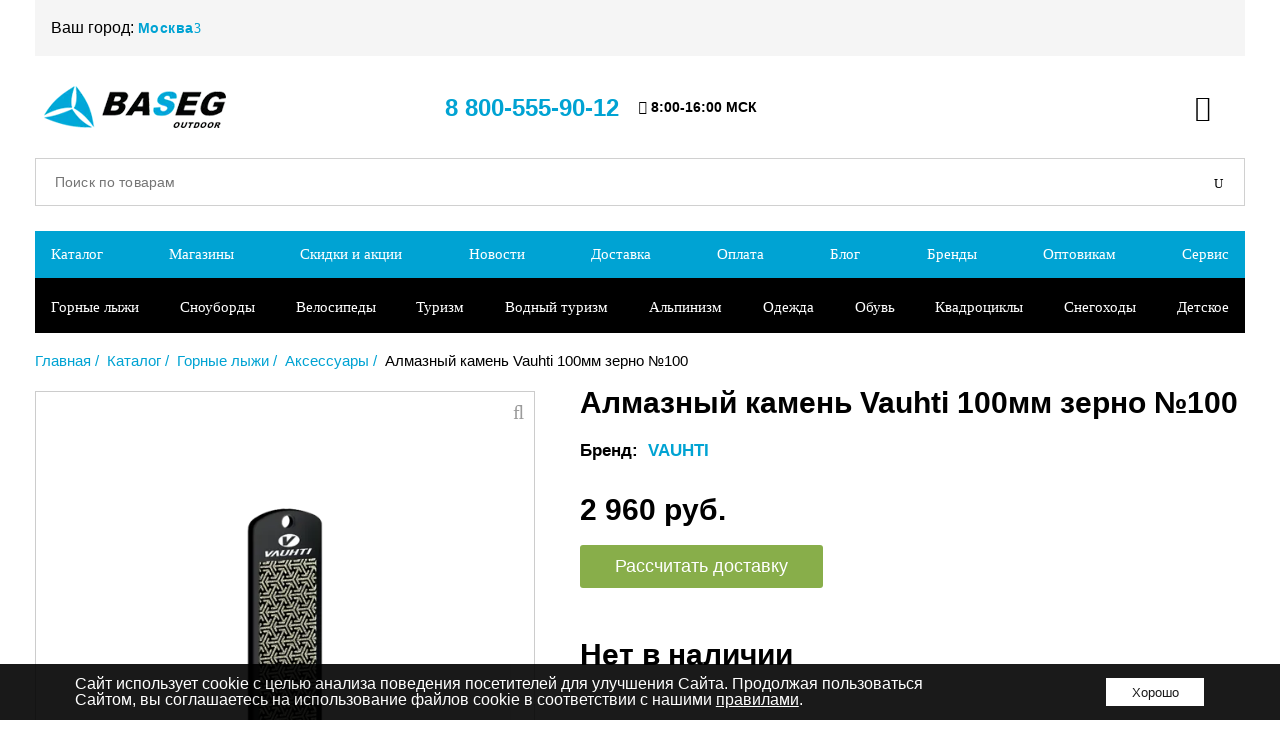

--- FILE ---
content_type: text/html; charset=UTF-8
request_url: https://baseg.ru/catalog/gornye_lyzhi/aksessuary-dlya-gornykh-lyzh/almaznyy_kamen_vauhti_100mm_zerno_100/
body_size: 50631
content:
<!DOCTYPE html>
<html lang="ru">
<head>
    <meta charset="UTF-8">
            <meta name="viewport" content="user-scalable=no, initial-scale=1.0, maximum-scale=1.0, width=device-width">
        <link rel="icon" type="image/png" href="/favicon-96x96.png" sizes="96x96" />
    <link rel="icon" type="image/svg+xml" href="/favicon.svg" />
    <link rel="shortcut icon" href="/favicon.ico" />
    <link rel="apple-touch-icon" sizes="180x180" href="/apple-touch-icon.png" />
    <meta name="apple-mobile-web-app-title" content="BASEG" />
    <link rel="manifest" href="/site.webmanifest" />
    <meta http-equiv="Content-Type" content="text/html; charset=UTF-8" />
<meta name="robots" content="index, follow" />
<meta name="keywords" content="Алмазный камень Vauhti 100мм зерно №100 в Перми, купить алмазный камень vauhti 100мм зерно №100, алмазный камень vauhti 100мм зерно №100 с доставкой, скидки на алмазный камень vauhti 100мм зерно №100" />
<meta name="description" content="Алмазный камень Vauhti 100мм зерно №100. Бесплатная доставка курьером от 2001 руб по Перми. Доставка по всей России. Заказывайте онлайн на сайте интернет-магазина Басег
" />
<link rel="canonical" href="http:/baseg.ru/catalog/gornye_lyzhi/aksessuary-dlya-gornykh-lyzh/almaznyy_kamen_vauhti_100mm_zerno_100/" />
<script data-skip-moving="true">(function(w, d, n) {var cl = "bx-core";var ht = d.documentElement;var htc = ht ? ht.className : undefined;if (htc === undefined || htc.indexOf(cl) !== -1){return;}var ua = n.userAgent;if (/(iPad;)|(iPhone;)/i.test(ua)){cl += " bx-ios";}else if (/Windows/i.test(ua)){cl += ' bx-win';}else if (/Macintosh/i.test(ua)){cl += " bx-mac";}else if (/Linux/i.test(ua) && !/Android/i.test(ua)){cl += " bx-linux";}else if (/Android/i.test(ua)){cl += " bx-android";}cl += (/(ipad|iphone|android|mobile|touch)/i.test(ua) ? " bx-touch" : " bx-no-touch");cl += w.devicePixelRatio && w.devicePixelRatio >= 2? " bx-retina": " bx-no-retina";if (/AppleWebKit/.test(ua)){cl += " bx-chrome";}else if (/Opera/.test(ua)){cl += " bx-opera";}else if (/Firefox/.test(ua)){cl += " bx-firefox";}ht.className = htc ? htc + " " + cl : cl;})(window, document, navigator);</script>


<link href="/bitrix/js/ui/design-tokens/dist/ui.design-tokens.min.css?175732575723463" type="text/css"  rel="stylesheet" />
<link href="/bitrix/js/ui/fonts/opensans/ui.font.opensans.min.css?17573257572320" type="text/css"  rel="stylesheet" />
<link href="/bitrix/js/main/popup/dist/main.popup.bundle.min.css?176050728028056" type="text/css"  rel="stylesheet" />
<link href="/bitrix/css/main/themes/blue/style.min.css?1757325761331" type="text/css"  rel="stylesheet" />
<link href="/bitrix/js/socialservices/css/ss.min.css?17573257454772" type="text/css"  rel="stylesheet" />
<link href="/local/templates/baseg/components/bitrix/catalog.element/.default/style.css?17573283181219" type="text/css"  rel="stylesheet" />
<link href="/local/templates/baseg/components/bitrix/sender.subscribe/subscribe/style.css?17613003085420" type="text/css"  rel="stylesheet" />
<link href="/local/templates/baseg/assets/css/libs.min.css?175732837189708" type="text/css"  data-template-style="true"  rel="stylesheet" />
<link href="/local/templates/baseg/assets/css/main.css?1761301397377224" type="text/css"  data-template-style="true"  rel="stylesheet" />
<link href="/local/templates/baseg/assets/css/jquery.fancybox.min.css?175732838612508" type="text/css"  data-template-style="true"  rel="stylesheet" />
<link href="/local/templates/baseg/components/bitrix/search.title/.default/style.min.css?17573283181824" type="text/css"  data-template-style="true"  rel="stylesheet" />
<link href="/bitrix/components/niges/cookiesaccept/templates/.default/style.css?17573257412729" type="text/css"  data-template-style="true"  rel="stylesheet" />
<link href="/local/templates/baseg/styles.css?17613002972814" type="text/css"  data-template-style="true"  rel="stylesheet" />
<link href="/local/templates/baseg/template_styles.min.css?175732838628523" type="text/css"  data-template-style="true"  rel="stylesheet" />
<link href="/local/css/reaspekt/reaspekt.geobase/style.min.css?1757328317667" type="text/css"  data-template-style="true"  rel="stylesheet" />




<script type="extension/settings" data-extension="currency.currency-core">{"region":"ru"}</script>



<style>.edost_I2_L1 path { opacity: 0.1; stroke: var(--edost_color, #0087ff); stroke-width: 24; stroke-linecap: round; animation: edost_I2_L1 1.2s linear infinite; } @keyframes edost_I2_L1 { 0% { opacity: 1; } 100% { opacity: 0.1; } } :root { --edost_color: #27b; }</style>
 <meta itemprop="name" content="Алмазный камень Vauhti 100мм зерно №100"/>
 <meta itemprop="category" content="Горные лыжи/Аксессуары"/>
 <style> .nca-cookiesaccept-line { box-sizing: border-box !important; margin: 0 !important; border: none !important; width: 100% !important; min-height: 10px !important; max-height: 250px !important; display: block; clear: both !important; padding: 12px !important; position: fixed; bottom: 0px !important; opacity: 0.9; transform: translateY(0%); z-index: 99999; } .nca-cookiesaccept-line > div { display: flex; align-items: center; } .nca-cookiesaccept-line > div > div { padding-left: 5%; padding-right: 5%; } .nca-cookiesaccept-line a { color: inherit; text-decoration:underline; } @media screen and (max-width:767px) { .nca-cookiesaccept-line > div > div { padding-left: 1%; padding-right: 1%; } } </style> 
<!-- Top.Mail.Ru counter --><noscript><div><img src="https://top-fwz1.mail.ru/counter?id=3408695;js=na" style="position:absolute;left:-9999px;" alt="Top.Mail.Ru" /></div></noscript><!-- /Top.Mail.Ru counter -->



    <title>Алмазный камень Vauhti 100мм зерно №100 купить в Перми с доставкой — Baseg</title>

    </head>
<div id="panel"> </div>
<body>
<div class="scroll-wrapper">
<header>
    <section class="topHeader">
        <div class="wrapper">

            <div style="margin: 0 12px 0 0;">
                            </div>


            <!--'start_frame_cache_f02Se0'--><div class="topHeader__yourTown" data-country="Россия"
     data-region="Москва" data-city="Москва">
    <span class="topHeader__town">Ваш город:</span>
    <div class="topHeader__select _selectTown"><span>Москва</span><span
                data-icon="&#x33;"></span>
    </div>
    <div class="yourTown">
        <span>Ваш город <strong>Москва</strong></span>
        <div class="button yes">Да</div>
        <div class="button _chooseTown">Изменить</div>
    </div>
</div>


<div class="selectTown _selectTown">
    <div class="fas fa-times modal_close"></div>
    <div class="selectTown__top">
        <div class="selectTown__title"><strong>Страна</strong></div>
        <div class="selectTown__title"><strong>Регион</strong></div>
        <div class="selectTown__title"><strong>Город</strong></div>
    </div>
    <div class="selectTown__place">
        <div class="selectTown__placeItem _country">
                            <div class="selectTown__item active"
                     data-country="Россия">Россия</div>
                    </div>

        <div class="selectTown__placeItem _region">
                            <div class="item" style="display: block;"
                     data-country="Россия">
                                            <div class="selectTown__item">Алтайский край</div>
                                            <div class="selectTown__item">Амурская область</div>
                                            <div class="selectTown__item">Архангельская область</div>
                                            <div class="selectTown__item">Астраханская область</div>
                                            <div class="selectTown__item">Байконур</div>
                                            <div class="selectTown__item">Белгородская область</div>
                                            <div class="selectTown__item">Брянская область</div>
                                            <div class="selectTown__item">Владимирская область</div>
                                            <div class="selectTown__item">Волгоградская область</div>
                                            <div class="selectTown__item">Вологодская область</div>
                                            <div class="selectTown__item">Воронежская область</div>
                                            <div class="selectTown__item">Еврейская АО</div>
                                            <div class="selectTown__item">Забайкальский край</div>
                                            <div class="selectTown__item">Ивановская область</div>
                                            <div class="selectTown__item">Иркутская область</div>
                                            <div class="selectTown__item">Кабардино-Балкарская Республика</div>
                                            <div class="selectTown__item">Калининградская область</div>
                                            <div class="selectTown__item">Калужская область</div>
                                            <div class="selectTown__item">Камчатский край</div>
                                            <div class="selectTown__item">Карачаево-Черкесская Республика</div>
                                            <div class="selectTown__item">Кемеровская область</div>
                                            <div class="selectTown__item">Кировская область</div>
                                            <div class="selectTown__item">Костромская область</div>
                                            <div class="selectTown__item">Краснодарский край</div>
                                            <div class="selectTown__item">Красноярский край</div>
                                            <div class="selectTown__item">Курганская область</div>
                                            <div class="selectTown__item">Курская область</div>
                                            <div class="selectTown__item">Ленинградская область</div>
                                            <div class="selectTown__item">Липецкая область</div>
                                            <div class="selectTown__item">Магаданская область</div>
                                            <div class="selectTown__item">Москва</div>
                                            <div class="selectTown__item">Московская область</div>
                                            <div class="selectTown__item">Мурманская область</div>
                                            <div class="selectTown__item">Ненецкий АО</div>
                                            <div class="selectTown__item">Нижегородская область</div>
                                            <div class="selectTown__item">Новгородская область</div>
                                            <div class="selectTown__item">Новосибирская область</div>
                                            <div class="selectTown__item">Омская область</div>
                                            <div class="selectTown__item">Оренбургская область</div>
                                            <div class="selectTown__item">Орловская область</div>
                                            <div class="selectTown__item">Пензенская область</div>
                                            <div class="selectTown__item">Пермский край</div>
                                            <div class="selectTown__item">Приморский край</div>
                                            <div class="selectTown__item">Псковская область</div>
                                            <div class="selectTown__item">Республика Адыгея</div>
                                            <div class="selectTown__item">Республика Алтай</div>
                                            <div class="selectTown__item">Республика Башкортостан</div>
                                            <div class="selectTown__item">Республика Бурятия</div>
                                            <div class="selectTown__item">Республика Дагестан</div>
                                            <div class="selectTown__item">Республика Ингушетия</div>
                                            <div class="selectTown__item">Республика Калмыкия</div>
                                            <div class="selectTown__item">Республика Карелия</div>
                                            <div class="selectTown__item">Республика Коми</div>
                                            <div class="selectTown__item">Республика Крым</div>
                                            <div class="selectTown__item">Республика Марий Эл</div>
                                            <div class="selectTown__item">Республика Мордовия</div>
                                            <div class="selectTown__item">Республика Саха (Якутия)</div>
                                            <div class="selectTown__item">Республика Северная Осетия - Алания</div>
                                            <div class="selectTown__item">Республика Татарстан</div>
                                            <div class="selectTown__item">Республика Тыва</div>
                                            <div class="selectTown__item">Республика Хакасия</div>
                                            <div class="selectTown__item">Ростовская область</div>
                                            <div class="selectTown__item">Рязанская область</div>
                                            <div class="selectTown__item">Самарская область</div>
                                            <div class="selectTown__item">Санкт-Петербург</div>
                                            <div class="selectTown__item">Саратовская область</div>
                                            <div class="selectTown__item">Сахалинская область</div>
                                            <div class="selectTown__item">Свердловская область</div>
                                            <div class="selectTown__item">Севастополь</div>
                                            <div class="selectTown__item">Смоленская область</div>
                                            <div class="selectTown__item">Ставропольский край</div>
                                            <div class="selectTown__item">Тамбовская область</div>
                                            <div class="selectTown__item">Тверская область</div>
                                            <div class="selectTown__item">Томская область</div>
                                            <div class="selectTown__item">Тульская область</div>
                                            <div class="selectTown__item">Тюменская область</div>
                                            <div class="selectTown__item">Удмуртская Республика</div>
                                            <div class="selectTown__item">Ульяновская область</div>
                                            <div class="selectTown__item">Хабаровский край</div>
                                            <div class="selectTown__item">Ханты-Мансийский АО</div>
                                            <div class="selectTown__item">Челябинская область</div>
                                            <div class="selectTown__item">Чеченская Республика</div>
                                            <div class="selectTown__item">Чувашская Республика</div>
                                            <div class="selectTown__item">Чукотский АО</div>
                                            <div class="selectTown__item">Ямало-Ненецкий АО</div>
                                            <div class="selectTown__item">Ярославская область</div>
                                    </div>
                    </div>

        <div class="selectTown__placeItem _town">
                                                <div class="item" data-city="Алтайский край" style="display: none;">
                                                    <div class="selectTown__item" data-city="Алейск">Алейск</div>
                                                    <div class="selectTown__item" data-city="Барнаул">Барнаул</div>
                                                    <div class="selectTown__item" data-city="Белокуриха">Белокуриха</div>
                                                    <div class="selectTown__item" data-city="Бийск">Бийск</div>
                                                    <div class="selectTown__item" data-city="Горняк">Горняк</div>
                                                    <div class="selectTown__item" data-city="Заринск">Заринск</div>
                                                    <div class="selectTown__item" data-city="Змеиногорск">Змеиногорск</div>
                                                    <div class="selectTown__item" data-city="Камень-на-Оби">Камень-на-Оби</div>
                                                    <div class="selectTown__item" data-city="Новоалтайск">Новоалтайск</div>
                                                    <div class="selectTown__item" data-city="п. Южный, Смоленский район">п. Южный, Смоленский район</div>
                                                    <div class="selectTown__item" data-city="район Новосиликатный, г. Барнаул">район Новосиликатный, г. Барнаул</div>
                                                    <div class="selectTown__item" data-city="рп Благовещенка, Благовещенский район">рп Благовещенка, Благовещенский район</div>
                                                    <div class="selectTown__item" data-city="рп Тальменка, Тальменский район">рп Тальменка, Тальменский район</div>
                                                    <div class="selectTown__item" data-city="Рубцовск">Рубцовск</div>
                                                    <div class="selectTown__item" data-city="с. Кулунда, Кулундинский район">с. Кулунда, Кулундинский район</div>
                                                    <div class="selectTown__item" data-city="с. Павловск, Павловский район">с. Павловск, Павловский район</div>
                                                    <div class="selectTown__item" data-city="Славгород">Славгород</div>
                                                    <div class="selectTown__item" data-city="Яровое">Яровое</div>
                                            </div>
                                    <div class="item" data-city="Амурская область" style="display: none;">
                                                    <div class="selectTown__item" data-city="Белогорск">Белогорск</div>
                                                    <div class="selectTown__item" data-city="Благовещенск">Благовещенск</div>
                                                    <div class="selectTown__item" data-city="Завитинск">Завитинск</div>
                                                    <div class="selectTown__item" data-city="Зея">Зея</div>
                                                    <div class="selectTown__item" data-city="пгт Магдагачи, Магдагачинский район">пгт Магдагачи, Магдагачинский район</div>
                                                    <div class="selectTown__item" data-city="Райчихинск">Райчихинск</div>
                                                    <div class="selectTown__item" data-city="Свободный">Свободный</div>
                                                    <div class="selectTown__item" data-city="Тында">Тында</div>
                                                    <div class="selectTown__item" data-city="Шимановск">Шимановск</div>
                                            </div>
                                    <div class="item" data-city="Архангельская область" style="display: none;">
                                                    <div class="selectTown__item" data-city="Архангельск">Архангельск</div>
                                                    <div class="selectTown__item" data-city="Вельск">Вельск</div>
                                                    <div class="selectTown__item" data-city="Каргополь">Каргополь</div>
                                                    <div class="selectTown__item" data-city="Коряжма">Коряжма</div>
                                                    <div class="selectTown__item" data-city="Котлас">Котлас</div>
                                                    <div class="selectTown__item" data-city="Мирный">Мирный</div>
                                                    <div class="selectTown__item" data-city="Новодвинск">Новодвинск</div>
                                                    <div class="selectTown__item" data-city="Няндома">Няндома</div>
                                                    <div class="selectTown__item" data-city="Онега">Онега</div>
                                                    <div class="selectTown__item" data-city="рп Вычегодский, г. Котлас">рп Вычегодский, г. Котлас</div>
                                                    <div class="selectTown__item" data-city="рп Коноша, Коношский район">рп Коноша, Коношский район</div>
                                                    <div class="selectTown__item" data-city="рп Плесецк, Плесецкий район">рп Плесецк, Плесецкий район</div>
                                                    <div class="selectTown__item" data-city="Северодвинск">Северодвинск</div>
                                            </div>
                                    <div class="item" data-city="Астраханская область" style="display: none;">
                                                    <div class="selectTown__item" data-city="Астрахань">Астрахань</div>
                                                    <div class="selectTown__item" data-city="Ахтубинск">Ахтубинск</div>
                                                    <div class="selectTown__item" data-city="Знаменск">Знаменск</div>
                                                    <div class="selectTown__item" data-city="Камызяк">Камызяк</div>
                                                    <div class="selectTown__item" data-city="Нариманов">Нариманов</div>
                                                    <div class="selectTown__item" data-city="Харабали">Харабали</div>
                                            </div>
                                    <div class="item" data-city="Байконур" style="display: none;">
                                                    <div class="selectTown__item" data-city="Байконур">Байконур</div>
                                            </div>
                                    <div class="item" data-city="Белгородская область" style="display: none;">
                                                    <div class="selectTown__item" data-city="Алексеевка">Алексеевка</div>
                                                    <div class="selectTown__item" data-city="Белгород">Белгород</div>
                                                    <div class="selectTown__item" data-city="Валуйки">Валуйки</div>
                                                    <div class="selectTown__item" data-city="Губкин">Губкин</div>
                                                    <div class="selectTown__item" data-city="Новый Оскол">Новый Оскол</div>
                                                    <div class="selectTown__item" data-city="п. Борисовка, Борисовский район">п. Борисовка, Борисовский район</div>
                                                    <div class="selectTown__item" data-city="п. Волоконовка, Волоконовский район">п. Волоконовка, Волоконовский район</div>
                                                    <div class="selectTown__item" data-city="п. Ракитное, Ракитянский район">п. Ракитное, Ракитянский район</div>
                                                    <div class="selectTown__item" data-city="п. Ровеньки, Ровеньский район">п. Ровеньки, Ровеньский район</div>
                                                    <div class="selectTown__item" data-city="п. Чернянка, Чернянский район">п. Чернянка, Чернянский район</div>
                                                    <div class="selectTown__item" data-city="пгт Разумное, Белгородский район">пгт Разумное, Белгородский район</div>
                                                    <div class="selectTown__item" data-city="пгт Северный, Белгородский район">пгт Северный, Белгородский район</div>
                                                    <div class="selectTown__item" data-city="Старый Оскол">Старый Оскол</div>
                                                    <div class="selectTown__item" data-city="Строитель">Строитель</div>
                                                    <div class="selectTown__item" data-city="Шебекино">Шебекино</div>
                                            </div>
                                    <div class="item" data-city="Брянская область" style="display: none;">
                                                    <div class="selectTown__item" data-city="Брянск">Брянск</div>
                                                    <div class="selectTown__item" data-city="Дятьково">Дятьково</div>
                                                    <div class="selectTown__item" data-city="Жуковка">Жуковка</div>
                                                    <div class="selectTown__item" data-city="Карачев">Карачев</div>
                                                    <div class="selectTown__item" data-city="Клинцы">Клинцы</div>
                                                    <div class="selectTown__item" data-city="Новозыбков">Новозыбков</div>
                                                    <div class="selectTown__item" data-city="п. Клетня, Клетнянский район">п. Клетня, Клетнянский район</div>
                                                    <div class="selectTown__item" data-city="Почеп">Почеп</div>
                                                    <div class="selectTown__item" data-city="рп Климово, Климовский район">рп Климово, Климовский район</div>
                                                    <div class="selectTown__item" data-city="рп Навля, Навлинский район">рп Навля, Навлинский район</div>
                                                    <div class="selectTown__item" data-city="Сельцо">Сельцо</div>
                                                    <div class="selectTown__item" data-city="Стародуб">Стародуб</div>
                                                    <div class="selectTown__item" data-city="Сураж">Сураж</div>
                                                    <div class="selectTown__item" data-city="Трубчевск">Трубчевск</div>
                                                    <div class="selectTown__item" data-city="Унеча">Унеча</div>
                                                    <div class="selectTown__item" data-city="Фокино">Фокино</div>
                                            </div>
                                    <div class="item" data-city="Владимирская область" style="display: none;">
                                                    <div class="selectTown__item" data-city="Александров">Александров</div>
                                                    <div class="selectTown__item" data-city="Владимир">Владимир</div>
                                                    <div class="selectTown__item" data-city="Вязники">Вязники</div>
                                                    <div class="selectTown__item" data-city="Гороховец">Гороховец</div>
                                                    <div class="selectTown__item" data-city="Гусь-Хрустальный">Гусь-Хрустальный</div>
                                                    <div class="selectTown__item" data-city="Камешково">Камешково</div>
                                                    <div class="selectTown__item" data-city="Карабаново">Карабаново</div>
                                                    <div class="selectTown__item" data-city="Киржач">Киржач</div>
                                                    <div class="selectTown__item" data-city="Ковров">Ковров</div>
                                                    <div class="selectTown__item" data-city="Кольчугино">Кольчугино</div>
                                                    <div class="selectTown__item" data-city="Лакинск">Лакинск</div>
                                                    <div class="selectTown__item" data-city="Меленки">Меленки</div>
                                                    <div class="selectTown__item" data-city="Муром">Муром</div>
                                                    <div class="selectTown__item" data-city="Петушки">Петушки</div>
                                                    <div class="selectTown__item" data-city="Покров">Покров</div>
                                                    <div class="selectTown__item" data-city="Радужный">Радужный</div>
                                                    <div class="selectTown__item" data-city="Собинка">Собинка</div>
                                                    <div class="selectTown__item" data-city="Струнино">Струнино</div>
                                                    <div class="selectTown__item" data-city="Судогда">Судогда</div>
                                                    <div class="selectTown__item" data-city="Юрьев-Польский">Юрьев-Польский</div>
                                            </div>
                                    <div class="item" data-city="Волгоградская область" style="display: none;">
                                                    <div class="selectTown__item" data-city="Волгоград">Волгоград</div>
                                                    <div class="selectTown__item" data-city="Волжский">Волжский</div>
                                                    <div class="selectTown__item" data-city="Дубовка">Дубовка</div>
                                                    <div class="selectTown__item" data-city="Жирновск">Жирновск</div>
                                                    <div class="selectTown__item" data-city="Калач-на-Дону">Калач-на-Дону</div>
                                                    <div class="selectTown__item" data-city="Камышин">Камышин</div>
                                                    <div class="selectTown__item" data-city="Котельниково">Котельниково</div>
                                                    <div class="selectTown__item" data-city="Котово">Котово</div>
                                                    <div class="selectTown__item" data-city="Краснослободск">Краснослободск</div>
                                                    <div class="selectTown__item" data-city="Ленинск">Ленинск</div>
                                                    <div class="selectTown__item" data-city="Михайловка">Михайловка</div>
                                                    <div class="selectTown__item" data-city="Николаевск">Николаевск</div>
                                                    <div class="selectTown__item" data-city="Новоаннинский">Новоаннинский</div>
                                                    <div class="selectTown__item" data-city="Палласовка">Палласовка</div>
                                                    <div class="selectTown__item" data-city="Петров Вал">Петров Вал</div>
                                                    <div class="selectTown__item" data-city="район Горьковский, г. Волгоград">район Горьковский, г. Волгоград</div>
                                                    <div class="selectTown__item" data-city="рп Городище, Городищенский район">рп Городище, Городищенский район</div>
                                                    <div class="selectTown__item" data-city="рп Елань, Еланский район">рп Елань, Еланский район</div>
                                                    <div class="selectTown__item" data-city="рп Иловля, Иловлинский район">рп Иловля, Иловлинский район</div>
                                                    <div class="selectTown__item" data-city="рп Светлый Яр, Светлоярский район">рп Светлый Яр, Светлоярский район</div>
                                                    <div class="selectTown__item" data-city="рп Средняя Ахтуба, Среднеахтубинский район">рп Средняя Ахтуба, Среднеахтубинский район</div>
                                                    <div class="selectTown__item" data-city="Суровикино">Суровикино</div>
                                                    <div class="selectTown__item" data-city="Урюпинск">Урюпинск</div>
                                                    <div class="selectTown__item" data-city="Фролово">Фролово</div>
                                            </div>
                                    <div class="item" data-city="Вологодская область" style="display: none;">
                                                    <div class="selectTown__item" data-city="Бабаево">Бабаево</div>
                                                    <div class="selectTown__item" data-city="Великий Устюг">Великий Устюг</div>
                                                    <div class="selectTown__item" data-city="Вологда">Вологда</div>
                                                    <div class="selectTown__item" data-city="Вытегра">Вытегра</div>
                                                    <div class="selectTown__item" data-city="Грязовец">Грязовец</div>
                                                    <div class="selectTown__item" data-city="п. Шексна, Шекснинский район">п. Шексна, Шекснинский район</div>
                                                    <div class="selectTown__item" data-city="рп Кадуй, Кадуйский район">рп Кадуй, Кадуйский район</div>
                                                    <div class="selectTown__item" data-city="Сокол">Сокол</div>
                                                    <div class="selectTown__item" data-city="Череповец">Череповец</div>
                                            </div>
                                    <div class="item" data-city="Воронежская область" style="display: none;">
                                                    <div class="selectTown__item" data-city="Бобров">Бобров</div>
                                                    <div class="selectTown__item" data-city="Богучар">Богучар</div>
                                                    <div class="selectTown__item" data-city="Борисоглебск">Борисоглебск</div>
                                                    <div class="selectTown__item" data-city="Бутурлиновка">Бутурлиновка</div>
                                                    <div class="selectTown__item" data-city="Воронеж">Воронеж</div>
                                                    <div class="selectTown__item" data-city="Калач">Калач</div>
                                                    <div class="selectTown__item" data-city="Лиски">Лиски</div>
                                                    <div class="selectTown__item" data-city="Нововоронеж">Нововоронеж</div>
                                                    <div class="selectTown__item" data-city="Острогожск">Острогожск</div>
                                                    <div class="selectTown__item" data-city="Павловск">Павловск</div>
                                                    <div class="selectTown__item" data-city="пгт Анна, Аннинский район">пгт Анна, Аннинский район</div>
                                                    <div class="selectTown__item" data-city="пгт Грибановский, Грибановский район">пгт Грибановский, Грибановский район</div>
                                                    <div class="selectTown__item" data-city="Поворино">Поворино</div>
                                                    <div class="selectTown__item" data-city="район Придонской, г. Воронеж">район Придонской, г. Воронеж</div>
                                                    <div class="selectTown__item" data-city="Россошь">Россошь</div>
                                                    <div class="selectTown__item" data-city="рп Кантемировка, Кантемировский район">рп Кантемировка, Кантемировский район</div>
                                                    <div class="selectTown__item" data-city="рп Таловая, Таловский район">рп Таловая, Таловский район</div>
                                                    <div class="selectTown__item" data-city="с. Новая Усмань, Новоусманский район">с. Новая Усмань, Новоусманский район</div>
                                                    <div class="selectTown__item" data-city="Семилуки">Семилуки</div>
                                                    <div class="selectTown__item" data-city="Эртиль">Эртиль</div>
                                            </div>
                                    <div class="item" data-city="Еврейская АО" style="display: none;">
                                                    <div class="selectTown__item" data-city="Биробиджан">Биробиджан</div>
                                            </div>
                                    <div class="item" data-city="Забайкальский край" style="display: none;">
                                                    <div class="selectTown__item" data-city="Балей">Балей</div>
                                                    <div class="selectTown__item" data-city="Борзя">Борзя</div>
                                                    <div class="selectTown__item" data-city="Краснокаменск">Краснокаменск</div>
                                                    <div class="selectTown__item" data-city="Могоча">Могоча</div>
                                                    <div class="selectTown__item" data-city="Нерчинск">Нерчинск</div>
                                                    <div class="selectTown__item" data-city="п. Горный">п. Горный</div>
                                                    <div class="selectTown__item" data-city="пгт Агинское, Агинский район">пгт Агинское, Агинский район</div>
                                                    <div class="selectTown__item" data-city="пгт Атамановка, Читинский район">пгт Атамановка, Читинский район</div>
                                                    <div class="selectTown__item" data-city="пгт Забайкальск, Забайкальский район">пгт Забайкальск, Забайкальский район</div>
                                                    <div class="selectTown__item" data-city="пгт Карымское, Карымский район">пгт Карымское, Карымский район</div>
                                                    <div class="selectTown__item" data-city="пгт Могойтуй, Могойтуйский район">пгт Могойтуй, Могойтуйский район</div>
                                                    <div class="selectTown__item" data-city="пгт Новокручининский, Читинский район">пгт Новокручининский, Читинский район</div>
                                                    <div class="selectTown__item" data-city="пгт Первомайский, Шилкинский район">пгт Первомайский, Шилкинский район</div>
                                                    <div class="selectTown__item" data-city="пгт Чернышевск, Чернышевский район">пгт Чернышевск, Чернышевский район</div>
                                                    <div class="selectTown__item" data-city="пгт Шерловая Гора, Борзинский район">пгт Шерловая Гора, Борзинский район</div>
                                                    <div class="selectTown__item" data-city="Петровск-Забайкальский">Петровск-Забайкальский</div>
                                                    <div class="selectTown__item" data-city="Хилок">Хилок</div>
                                                    <div class="selectTown__item" data-city="Чита">Чита</div>
                                                    <div class="selectTown__item" data-city="Шилка">Шилка</div>
                                            </div>
                                    <div class="item" data-city="Ивановская область" style="display: none;">
                                                    <div class="selectTown__item" data-city="Вичуга">Вичуга</div>
                                                    <div class="selectTown__item" data-city="Заволжск">Заволжск</div>
                                                    <div class="selectTown__item" data-city="Иваново">Иваново</div>
                                                    <div class="selectTown__item" data-city="Кинешма">Кинешма</div>
                                                    <div class="selectTown__item" data-city="Кохма">Кохма</div>
                                                    <div class="selectTown__item" data-city="Приволжск">Приволжск</div>
                                                    <div class="selectTown__item" data-city="Родники">Родники</div>
                                                    <div class="selectTown__item" data-city="Тейково">Тейково</div>
                                                    <div class="selectTown__item" data-city="Фурманов">Фурманов</div>
                                                    <div class="selectTown__item" data-city="Шуя">Шуя</div>
                                                    <div class="selectTown__item" data-city="Южа">Южа</div>
                                            </div>
                                    <div class="item" data-city="Иркутская область" style="display: none;">
                                                    <div class="selectTown__item" data-city="Ангарск">Ангарск</div>
                                                    <div class="selectTown__item" data-city="Байкальск">Байкальск</div>
                                                    <div class="selectTown__item" data-city="Бодайбо">Бодайбо</div>
                                                    <div class="selectTown__item" data-city="Братск">Братск</div>
                                                    <div class="selectTown__item" data-city="Вихоревка">Вихоревка</div>
                                                    <div class="selectTown__item" data-city="Железногорск-Илимский">Железногорск-Илимский</div>
                                                    <div class="selectTown__item" data-city="Зима">Зима</div>
                                                    <div class="selectTown__item" data-city="Иркутск">Иркутск</div>
                                                    <div class="selectTown__item" data-city="Киренск">Киренск</div>
                                                    <div class="selectTown__item" data-city="Маркова">Маркова</div>
                                                    <div class="selectTown__item" data-city="Нижнеудинск">Нижнеудинск</div>
                                                    <div class="selectTown__item" data-city="п. Усть-Ордынский, Эхирит-Булагатский район">п. Усть-Ордынский, Эхирит-Булагатский район</div>
                                                    <div class="selectTown__item" data-city="рп Чунский, Чунский район">рп Чунский, Чунский район</div>
                                                    <div class="selectTown__item" data-city="Саянск">Саянск</div>
                                                    <div class="selectTown__item" data-city="Свирск">Свирск</div>
                                                    <div class="selectTown__item" data-city="Слюдянка">Слюдянка</div>
                                                    <div class="selectTown__item" data-city="Тайшет">Тайшет</div>
                                                    <div class="selectTown__item" data-city="Тулун">Тулун</div>
                                                    <div class="selectTown__item" data-city="Усолье-Сибирское">Усолье-Сибирское</div>
                                                    <div class="selectTown__item" data-city="Усть-Илимск">Усть-Илимск</div>
                                                    <div class="selectTown__item" data-city="Усть-Кут">Усть-Кут</div>
                                                    <div class="selectTown__item" data-city="Черемхово">Черемхово</div>
                                                    <div class="selectTown__item" data-city="Шелехов">Шелехов</div>
                                            </div>
                                    <div class="item" data-city="Кабардино-Балкарская Республика" style="display: none;">
                                                    <div class="selectTown__item" data-city="Баксан">Баксан</div>
                                                    <div class="selectTown__item" data-city="Майский">Майский</div>
                                                    <div class="selectTown__item" data-city="Нальчик">Нальчик</div>
                                                    <div class="selectTown__item" data-city="Нарткала">Нарткала</div>
                                                    <div class="selectTown__item" data-city="Прохладный">Прохладный</div>
                                                    <div class="selectTown__item" data-city="с. Дыгулыбгей, г. Баксан">с. Дыгулыбгей, г. Баксан</div>
                                                    <div class="selectTown__item" data-city="Терек">Терек</div>
                                                    <div class="selectTown__item" data-city="Тырныауз">Тырныауз</div>
                                                    <div class="selectTown__item" data-city="Чегем">Чегем</div>
                                            </div>
                                    <div class="item" data-city="Калининградская область" style="display: none;">
                                                    <div class="selectTown__item" data-city="Балтийск">Балтийск</div>
                                                    <div class="selectTown__item" data-city="Гвардейск">Гвардейск</div>
                                                    <div class="selectTown__item" data-city="Гурьевск">Гурьевск</div>
                                                    <div class="selectTown__item" data-city="Гусев">Гусев</div>
                                                    <div class="selectTown__item" data-city="Зеленоградск">Зеленоградск</div>
                                                    <div class="selectTown__item" data-city="Калининград">Калининград</div>
                                                    <div class="selectTown__item" data-city="Неман">Неман</div>
                                                    <div class="selectTown__item" data-city="Пионерский">Пионерский</div>
                                                    <div class="selectTown__item" data-city="Светлогорск">Светлогорск</div>
                                                    <div class="selectTown__item" data-city="Светлый">Светлый</div>
                                                    <div class="selectTown__item" data-city="Советск">Советск</div>
                                                    <div class="selectTown__item" data-city="Черняховск">Черняховск</div>
                                            </div>
                                    <div class="item" data-city="Калужская область" style="display: none;">
                                                    <div class="selectTown__item" data-city="Балабаново">Балабаново</div>
                                                    <div class="selectTown__item" data-city="Боровск">Боровск</div>
                                                    <div class="selectTown__item" data-city="Ермолино">Ермолино</div>
                                                    <div class="selectTown__item" data-city="Жуков">Жуков</div>
                                                    <div class="selectTown__item" data-city="Калуга">Калуга</div>
                                                    <div class="selectTown__item" data-city="Киров">Киров</div>
                                                    <div class="selectTown__item" data-city="Козельск">Козельск</div>
                                                    <div class="selectTown__item" data-city="Кондрово">Кондрово</div>
                                                    <div class="selectTown__item" data-city="Кременки">Кременки</div>
                                                    <div class="selectTown__item" data-city="Людиново">Людиново</div>
                                                    <div class="selectTown__item" data-city="Малоярославец">Малоярославец</div>
                                                    <div class="selectTown__item" data-city="Обнинск">Обнинск</div>
                                                    <div class="selectTown__item" data-city="п. Воротынск, Бабынинский район">п. Воротынск, Бабынинский район</div>
                                                    <div class="selectTown__item" data-city="п. Товарково, Дзержинский район">п. Товарково, Дзержинский район</div>
                                                    <div class="selectTown__item" data-city="Сосенский">Сосенский</div>
                                                    <div class="selectTown__item" data-city="Сухиничи">Сухиничи</div>
                                            </div>
                                    <div class="item" data-city="Камчатский край" style="display: none;">
                                                    <div class="selectTown__item" data-city="Вилючинск">Вилючинск</div>
                                                    <div class="selectTown__item" data-city="Елизово">Елизово</div>
                                                    <div class="selectTown__item" data-city="Петропавловск-Камчатский">Петропавловск-Камчатский</div>
                                            </div>
                                    <div class="item" data-city="Карачаево-Черкесская Республика" style="display: none;">
                                                    <div class="selectTown__item" data-city="Карачаевск">Карачаевск</div>
                                                    <div class="selectTown__item" data-city="с. Учкекен, Малокарачаевский район">с. Учкекен, Малокарачаевский район</div>
                                                    <div class="selectTown__item" data-city="станица Зеленчукская, Зеленчукский район">станица Зеленчукская, Зеленчукский район</div>
                                                    <div class="selectTown__item" data-city="Усть-Джегута">Усть-Джегута</div>
                                                    <div class="selectTown__item" data-city="Черкесск">Черкесск</div>
                                            </div>
                                    <div class="item" data-city="Кемеровская область" style="display: none;">
                                                    <div class="selectTown__item" data-city="Анжеро-Судженск">Анжеро-Судженск</div>
                                                    <div class="selectTown__item" data-city="Белово">Белово</div>
                                                    <div class="selectTown__item" data-city="Березовский">Березовский</div>
                                                    <div class="selectTown__item" data-city="Гурьевск">Гурьевск</div>
                                                    <div class="selectTown__item" data-city="Калтан">Калтан</div>
                                                    <div class="selectTown__item" data-city="Кемерово">Кемерово</div>
                                                    <div class="selectTown__item" data-city="Киселевск">Киселевск</div>
                                                    <div class="selectTown__item" data-city="Ленинск-Кузнецкий">Ленинск-Кузнецкий</div>
                                                    <div class="selectTown__item" data-city="Мариинск">Мариинск</div>
                                                    <div class="selectTown__item" data-city="Междуреченск">Междуреченск</div>
                                                    <div class="selectTown__item" data-city="Мыски">Мыски</div>
                                                    <div class="selectTown__item" data-city="Новокузнецк">Новокузнецк</div>
                                                    <div class="selectTown__item" data-city="Осинники">Осинники</div>
                                                    <div class="selectTown__item" data-city="п. Кедровка, пгт Темиртау, Таштагольский район">п. Кедровка, пгт Темиртау, Таштагольский район</div>
                                                    <div class="selectTown__item" data-city="пгт Бачатский, г. Белово">пгт Бачатский, г. Белово</div>
                                                    <div class="selectTown__item" data-city="пгт Грамотеино, г. Белово">пгт Грамотеино, г. Белово</div>
                                                    <div class="selectTown__item" data-city="пгт Инской, г. Белово">пгт Инской, г. Белово</div>
                                                    <div class="selectTown__item" data-city="пгт Краснобродский">пгт Краснобродский</div>
                                                    <div class="selectTown__item" data-city="пгт Новый Городок, г. Белово">пгт Новый Городок, г. Белово</div>
                                                    <div class="selectTown__item" data-city="пгт Промышленная, Промышленновский район">пгт Промышленная, Промышленновский район</div>
                                                    <div class="selectTown__item" data-city="пгт Тяжинский, Тяжинский район">пгт Тяжинский, Тяжинский район</div>
                                                    <div class="selectTown__item" data-city="пгт Шерегеш, Таштагольский район">пгт Шерегеш, Таштагольский район</div>
                                                    <div class="selectTown__item" data-city="пгт Яшкино, Яшкинский район">пгт Яшкино, Яшкинский район</div>
                                                    <div class="selectTown__item" data-city="пгт Яя, Яйский район">пгт Яя, Яйский район</div>
                                                    <div class="selectTown__item" data-city="Полысаево">Полысаево</div>
                                                    <div class="selectTown__item" data-city="Прокопьевск">Прокопьевск</div>
                                                    <div class="selectTown__item" data-city="Тайга">Тайга</div>
                                                    <div class="selectTown__item" data-city="Таштагол">Таштагол</div>
                                                    <div class="selectTown__item" data-city="Топки">Топки</div>
                                                    <div class="selectTown__item" data-city="Юрга">Юрга</div>
                                            </div>
                                    <div class="item" data-city="Кировская область" style="display: none;">
                                                    <div class="selectTown__item" data-city="Белая Холуница">Белая Холуница</div>
                                                    <div class="selectTown__item" data-city="Вятские Поляны">Вятские Поляны</div>
                                                    <div class="selectTown__item" data-city="Зуевка">Зуевка</div>
                                                    <div class="selectTown__item" data-city="Киров">Киров</div>
                                                    <div class="selectTown__item" data-city="Кирово-Чепецк">Кирово-Чепецк</div>
                                                    <div class="selectTown__item" data-city="Котельнич">Котельнич</div>
                                                    <div class="selectTown__item" data-city="Луза">Луза</div>
                                                    <div class="selectTown__item" data-city="Омутнинск">Омутнинск</div>
                                                    <div class="selectTown__item" data-city="Слободской">Слободской</div>
                                                    <div class="selectTown__item" data-city="Советск">Советск</div>
                                                    <div class="selectTown__item" data-city="Сосновка">Сосновка</div>
                                                    <div class="selectTown__item" data-city="Яранск">Яранск</div>
                                            </div>
                                    <div class="item" data-city="Костромская область" style="display: none;">
                                                    <div class="selectTown__item" data-city="Буй">Буй</div>
                                                    <div class="selectTown__item" data-city="Волгореченск">Волгореченск</div>
                                                    <div class="selectTown__item" data-city="Галич">Галич</div>
                                                    <div class="selectTown__item" data-city="Кострома">Кострома</div>
                                                    <div class="selectTown__item" data-city="Мантурово">Мантурово</div>
                                                    <div class="selectTown__item" data-city="Нерехта">Нерехта</div>
                                                    <div class="selectTown__item" data-city="пгт Ветлужский, г. Шарья">пгт Ветлужский, г. Шарья</div>
                                                    <div class="selectTown__item" data-city="Шарья">Шарья</div>
                                            </div>
                                    <div class="item" data-city="Краснодарский край" style="display: none;">
                                                    <div class="selectTown__item" data-city="Абинск">Абинск</div>
                                                    <div class="selectTown__item" data-city="Анапа">Анапа</div>
                                                    <div class="selectTown__item" data-city="Апшеронск">Апшеронск</div>
                                                    <div class="selectTown__item" data-city="Армавир">Армавир</div>
                                                    <div class="selectTown__item" data-city="Белореченск">Белореченск</div>
                                                    <div class="selectTown__item" data-city="Геленджик">Геленджик</div>
                                                    <div class="selectTown__item" data-city="Горячий ключ">Горячий ключ</div>
                                                    <div class="selectTown__item" data-city="Гулькевичи">Гулькевичи</div>
                                                    <div class="selectTown__item" data-city="Ейск">Ейск</div>
                                                    <div class="selectTown__item" data-city="Кореновск">Кореновск</div>
                                                    <div class="selectTown__item" data-city="Краснодар">Краснодар</div>
                                                    <div class="selectTown__item" data-city="Кропоткин">Кропоткин</div>
                                                    <div class="selectTown__item" data-city="Крымск">Крымск</div>
                                                    <div class="selectTown__item" data-city="Курганинск">Курганинск</div>
                                                    <div class="selectTown__item" data-city="Лабинск">Лабинск</div>
                                                    <div class="selectTown__item" data-city="Новокубанск">Новокубанск</div>
                                                    <div class="selectTown__item" data-city="Новороссийск">Новороссийск</div>
                                                    <div class="selectTown__item" data-city="пгт Афипский, Северский район">пгт Афипский, Северский район</div>
                                                    <div class="selectTown__item" data-city="пгт Ахтырский, Абинский район">пгт Ахтырский, Абинский район</div>
                                                    <div class="selectTown__item" data-city="пгт Ильский, Северский район">пгт Ильский, Северский район</div>
                                                    <div class="selectTown__item" data-city="пгт Мостовской, Мостовский район">пгт Мостовской, Мостовский район</div>
                                                    <div class="selectTown__item" data-city="пгт Новомихайловский, Туапсинский район">пгт Новомихайловский, Туапсинский район</div>
                                                    <div class="selectTown__item" data-city="пгт Псебай, Мостовский район">пгт Псебай, Мостовский район</div>
                                                    <div class="selectTown__item" data-city="Приморско-Ахтарск">Приморско-Ахтарск</div>
                                                    <div class="selectTown__item" data-city="район Адлерский, г. Сочи">район Адлерский, г. Сочи</div>
                                                    <div class="selectTown__item" data-city="район Пашковский, г. Краснодар">район Пашковский, г. Краснодар</div>
                                                    <div class="selectTown__item" data-city="с. Белая Глина, Белоглинский район">с. Белая Глина, Белоглинский район</div>
                                                    <div class="selectTown__item" data-city="с. Калинино, Каневской район">с. Калинино, Каневской район</div>
                                                    <div class="selectTown__item" data-city="Славянск-на-Кубани">Славянск-на-Кубани</div>
                                                    <div class="selectTown__item" data-city="Сочи">Сочи</div>
                                                    <div class="selectTown__item" data-city="станица Брюховецкая, Брюховецкий район">станица Брюховецкая, Брюховецкий район</div>
                                                    <div class="selectTown__item" data-city="станица Варениковская, Крымский район">станица Варениковская, Крымский район</div>
                                                    <div class="selectTown__item" data-city="станица Выселки, Выселковский район">станица Выселки, Выселковский район</div>
                                                    <div class="selectTown__item" data-city="станица Динская, Динской район">станица Динская, Динской район</div>
                                                    <div class="selectTown__item" data-city="станица Елизаветинская, г. Краснодар">станица Елизаветинская, г. Краснодар</div>
                                                    <div class="selectTown__item" data-city="станица Каневская, Каневской район">станица Каневская, Каневской район</div>
                                                    <div class="selectTown__item" data-city="станица Крыловская, Крыловский район">станица Крыловская, Крыловский район</div>
                                                    <div class="selectTown__item" data-city="станица Кущевская, Кущевский район">станица Кущевская, Кущевский район</div>
                                                    <div class="selectTown__item" data-city="станица Ладожская, Усть-Лабинский район">станица Ладожская, Усть-Лабинский район</div>
                                                    <div class="selectTown__item" data-city="станица Ленинградская, Ленинградский район">станица Ленинградская, Ленинградский район</div>
                                                    <div class="selectTown__item" data-city="станица Медведовская, Тимашевский район">станица Медведовская, Тимашевский район</div>
                                                    <div class="selectTown__item" data-city="станица Новопокровская, Новопокровский район">станица Новопокровская, Новопокровский район</div>
                                                    <div class="selectTown__item" data-city="станица Новотитаровская, Динской район">станица Новотитаровская, Динской район</div>
                                                    <div class="selectTown__item" data-city="станица Отрадная, Отрадненский район">станица Отрадная, Отрадненский район</div>
                                                    <div class="selectTown__item" data-city="станица Павловская, Павловский район">станица Павловская, Павловский район</div>
                                                    <div class="selectTown__item" data-city="станица Полтавская, Красноармейский район">станица Полтавская, Красноармейский район</div>
                                                    <div class="selectTown__item" data-city="станица Северская, Северский район">станица Северская, Северский район</div>
                                                    <div class="selectTown__item" data-city="станица Староминская, Староминский район">станица Староминская, Староминский район</div>
                                                    <div class="selectTown__item" data-city="станица Старощербиновская, Щербиновский район">станица Старощербиновская, Щербиновский район</div>
                                                    <div class="selectTown__item" data-city="станица Тбилисская, Тбилисский район">станица Тбилисская, Тбилисский район</div>
                                                    <div class="selectTown__item" data-city="станица Холмская, Абинский район">станица Холмская, Абинский район</div>
                                                    <div class="selectTown__item" data-city="Темрюк">Темрюк</div>
                                                    <div class="selectTown__item" data-city="Тимашевск">Тимашевск</div>
                                                    <div class="selectTown__item" data-city="Тихорецк">Тихорецк</div>
                                                    <div class="selectTown__item" data-city="Туапсе">Туапсе</div>
                                                    <div class="selectTown__item" data-city="Усть-Лабинск">Усть-Лабинск</div>
                                                    <div class="selectTown__item" data-city="Хадыженск">Хадыженск</div>
                                            </div>
                                    <div class="item" data-city="Красноярский край" style="display: none;">
                                                    <div class="selectTown__item" data-city="Ачинск">Ачинск</div>
                                                    <div class="selectTown__item" data-city="Боготол">Боготол</div>
                                                    <div class="selectTown__item" data-city="Бородино">Бородино</div>
                                                    <div class="selectTown__item" data-city="Дивногорск">Дивногорск</div>
                                                    <div class="selectTown__item" data-city="Дудинка">Дудинка</div>
                                                    <div class="selectTown__item" data-city="Енисейск">Енисейск</div>
                                                    <div class="selectTown__item" data-city="Железногорск">Железногорск</div>
                                                    <div class="selectTown__item" data-city="Заозерный">Заозерный</div>
                                                    <div class="selectTown__item" data-city="Зеленогорск">Зеленогорск</div>
                                                    <div class="selectTown__item" data-city="Иланский">Иланский</div>
                                                    <div class="selectTown__item" data-city="Канск">Канск</div>
                                                    <div class="selectTown__item" data-city="Кодинск">Кодинск</div>
                                                    <div class="selectTown__item" data-city="Красноярск">Красноярск</div>
                                                    <div class="selectTown__item" data-city="Лесосибирск">Лесосибирск</div>
                                                    <div class="selectTown__item" data-city="Минусинск">Минусинск</div>
                                                    <div class="selectTown__item" data-city="Назарово">Назарово</div>
                                                    <div class="selectTown__item" data-city="Норильск">Норильск</div>
                                                    <div class="selectTown__item" data-city="пгт Березовка, Березовский район">пгт Березовка, Березовский район</div>
                                                    <div class="selectTown__item" data-city="пгт Емельяново, Емельяновский район">пгт Емельяново, Емельяновский район</div>
                                                    <div class="selectTown__item" data-city="пгт Курагино, Курагинский район">пгт Курагино, Курагинский район</div>
                                                    <div class="selectTown__item" data-city="пгт Шушенское, Шушенский район">пгт Шушенское, Шушенский район</div>
                                                    <div class="selectTown__item" data-city="район Кайеркан, г. Норильск">район Кайеркан, г. Норильск</div>
                                                    <div class="selectTown__item" data-city="район Талнах, г. Норильск">район Талнах, г. Норильск</div>
                                                    <div class="selectTown__item" data-city="Сосновоборск">Сосновоборск</div>
                                                    <div class="selectTown__item" data-city="Ужур">Ужур</div>
                                                    <div class="selectTown__item" data-city="Уяр">Уяр</div>
                                                    <div class="selectTown__item" data-city="Шарыпово">Шарыпово</div>
                                            </div>
                                    <div class="item" data-city="Курганская область" style="display: none;">
                                                    <div class="selectTown__item" data-city="Далматово">Далматово</div>
                                                    <div class="selectTown__item" data-city="Катайск">Катайск</div>
                                                    <div class="selectTown__item" data-city="Курган">Курган</div>
                                                    <div class="selectTown__item" data-city="Куртамыш">Куртамыш</div>
                                                    <div class="selectTown__item" data-city="Петухово">Петухово</div>
                                                    <div class="selectTown__item" data-city="Шадринск">Шадринск</div>
                                                    <div class="selectTown__item" data-city="Шумиха">Шумиха</div>
                                            </div>
                                    <div class="item" data-city="Курская область" style="display: none;">
                                                    <div class="selectTown__item" data-city="Железногорск">Железногорск</div>
                                                    <div class="selectTown__item" data-city="Курск">Курск</div>
                                                    <div class="selectTown__item" data-city="Курчатов">Курчатов</div>
                                                    <div class="selectTown__item" data-city="Льгов">Льгов</div>
                                                    <div class="selectTown__item" data-city="Обоянь">Обоянь</div>
                                                    <div class="selectTown__item" data-city="Рыльск">Рыльск</div>
                                                    <div class="selectTown__item" data-city="Щигры">Щигры</div>
                                            </div>
                                    <div class="item" data-city="Ленинградская область" style="display: none;">
                                                    <div class="selectTown__item" data-city="Бокситогорск">Бокситогорск</div>
                                                    <div class="selectTown__item" data-city="Волосово">Волосово</div>
                                                    <div class="selectTown__item" data-city="Волхов">Волхов</div>
                                                    <div class="selectTown__item" data-city="Всеволожск">Всеволожск</div>
                                                    <div class="selectTown__item" data-city="Выборг">Выборг</div>
                                                    <div class="selectTown__item" data-city="Гатчина">Гатчина</div>
                                                    <div class="selectTown__item" data-city="гп Вырица, Гатчинский район">гп Вырица, Гатчинский район</div>
                                                    <div class="selectTown__item" data-city="гп имени Морозова, Всеволожский район">гп имени Морозова, Всеволожский район</div>
                                                    <div class="selectTown__item" data-city="гп имени Свердлова, Всеволожский район">гп имени Свердлова, Всеволожский район</div>
                                                    <div class="selectTown__item" data-city="гп Кузьмоловский, Всеволожский район">гп Кузьмоловский, Всеволожский район</div>
                                                    <div class="selectTown__item" data-city="гп Мга, Кировский район">гп Мга, Кировский район</div>
                                                    <div class="selectTown__item" data-city="гп Рощино, Выборгский район">гп Рощино, Выборгский район</div>
                                                    <div class="selectTown__item" data-city="гп Сиверский, Гатчинский район">гп Сиверский, Гатчинский район</div>
                                                    <div class="selectTown__item" data-city="гп Ульяновка, Тосненский район">гп Ульяновка, Тосненский район</div>
                                                    <div class="selectTown__item" data-city="Зеленогорск">Зеленогорск</div>
                                                    <div class="selectTown__item" data-city="Ивангород">Ивангород</div>
                                                    <div class="selectTown__item" data-city="Кингисепп">Кингисепп</div>
                                                    <div class="selectTown__item" data-city="Кириши">Кириши</div>
                                                    <div class="selectTown__item" data-city="Кировск">Кировск</div>
                                                    <div class="selectTown__item" data-city="Колпино">Колпино</div>
                                                    <div class="selectTown__item" data-city="Коммунар">Коммунар</div>
                                                    <div class="selectTown__item" data-city="Красное Село">Красное Село</div>
                                                    <div class="selectTown__item" data-city="Кронштадт">Кронштадт</div>
                                                    <div class="selectTown__item" data-city="Лодейное Поле">Лодейное Поле</div>
                                                    <div class="selectTown__item" data-city="Ломоносов">Ломоносов</div>
                                                    <div class="selectTown__item" data-city="Луга">Луга</div>
                                                    <div class="selectTown__item" data-city="Мурино">Мурино</div>
                                                    <div class="selectTown__item" data-city="Никольское">Никольское</div>
                                                    <div class="selectTown__item" data-city="Отрадное">Отрадное</div>
                                                    <div class="selectTown__item" data-city="п. Металлострой">п. Металлострой</div>
                                                    <div class="selectTown__item" data-city="п. Шушары">п. Шушары</div>
                                                    <div class="selectTown__item" data-city="Петергоф">Петергоф</div>
                                                    <div class="selectTown__item" data-city="Пикалево">Пикалево</div>
                                                    <div class="selectTown__item" data-city="Подпорожье">Подпорожье</div>
                                                    <div class="selectTown__item" data-city="Приозерск">Приозерск</div>
                                                    <div class="selectTown__item" data-city="Пушкин">Пушкин</div>
                                                    <div class="selectTown__item" data-city="Светогорск">Светогорск</div>
                                                    <div class="selectTown__item" data-city="Сертолово">Сертолово</div>
                                                    <div class="selectTown__item" data-city="Сестрорецк">Сестрорецк</div>
                                                    <div class="selectTown__item" data-city="Сланцы">Сланцы</div>
                                                    <div class="selectTown__item" data-city="Сосновый Бор">Сосновый Бор</div>
                                                    <div class="selectTown__item" data-city="Сясьстрой">Сясьстрой</div>
                                                    <div class="selectTown__item" data-city="Тихвин">Тихвин</div>
                                                    <div class="selectTown__item" data-city="Тосно">Тосно</div>
                                                    <div class="selectTown__item" data-city="Шлиссельбург">Шлиссельбург</div>
                                            </div>
                                    <div class="item" data-city="Липецкая область" style="display: none;">
                                                    <div class="selectTown__item" data-city="Грязи">Грязи</div>
                                                    <div class="selectTown__item" data-city="Данков">Данков</div>
                                                    <div class="selectTown__item" data-city="Елец">Елец</div>
                                                    <div class="selectTown__item" data-city="Лебедянь">Лебедянь</div>
                                                    <div class="selectTown__item" data-city="Липецк">Липецк</div>
                                                    <div class="selectTown__item" data-city="Усмань">Усмань</div>
                                                    <div class="selectTown__item" data-city="Чаплыгин">Чаплыгин</div>
                                            </div>
                                    <div class="item" data-city="Магаданская область" style="display: none;">
                                                    <div class="selectTown__item" data-city="Магадан">Магадан</div>
                                            </div>
                                    <div class="item" data-city="Москва" style="display: none;">
                                                    <div class="selectTown__item" data-city="Москва">Москва</div>
                                            </div>
                                    <div class="item" data-city="Московская область" style="display: none;">
                                                    <div class="selectTown__item" data-city="Андреевка">Андреевка</div>
                                                    <div class="selectTown__item" data-city="Апрелевка">Апрелевка</div>
                                                    <div class="selectTown__item" data-city="Балашиха">Балашиха</div>
                                                    <div class="selectTown__item" data-city="Бронницы">Бронницы</div>
                                                    <div class="selectTown__item" data-city="Видное">Видное</div>
                                                    <div class="selectTown__item" data-city="Волоколамск">Волоколамск</div>
                                                    <div class="selectTown__item" data-city="Воскресенск">Воскресенск</div>
                                                    <div class="selectTown__item" data-city="Высоковск">Высоковск</div>
                                                    <div class="selectTown__item" data-city="Голицыно">Голицыно</div>
                                                    <div class="selectTown__item" data-city="Дедовск">Дедовск</div>
                                                    <div class="selectTown__item" data-city="Дзержинский">Дзержинский</div>
                                                    <div class="selectTown__item" data-city="Дмитров">Дмитров</div>
                                                    <div class="selectTown__item" data-city="Долгопрудный">Долгопрудный</div>
                                                    <div class="selectTown__item" data-city="Домодедово">Домодедово</div>
                                                    <div class="selectTown__item" data-city="дп Кокошкино, п. Кокошкино">дп Кокошкино, п. Кокошкино</div>
                                                    <div class="selectTown__item" data-city="дп Красково, г. Люберцы">дп Красково, г. Люберцы</div>
                                                    <div class="selectTown__item" data-city="дп Удельная, Раменский район">дп Удельная, Раменский район</div>
                                                    <div class="selectTown__item" data-city="Дрезна">Дрезна</div>
                                                    <div class="selectTown__item" data-city="Дубна">Дубна</div>
                                                    <div class="selectTown__item" data-city="Егорьевск">Егорьевск</div>
                                                    <div class="selectTown__item" data-city="Жуковский">Жуковский</div>
                                                    <div class="selectTown__item" data-city="Запрудня">Запрудня</div>
                                                    <div class="selectTown__item" data-city="Зарайск">Зарайск</div>
                                                    <div class="selectTown__item" data-city="Звенигород">Звенигород</div>
                                                    <div class="selectTown__item" data-city="Зеленоград">Зеленоград</div>
                                                    <div class="selectTown__item" data-city="Ивантеевка">Ивантеевка</div>
                                                    <div class="selectTown__item" data-city="Истра">Истра</div>
                                                    <div class="selectTown__item" data-city="Кашира">Кашира</div>
                                                    <div class="selectTown__item" data-city="Климовск">Климовск</div>
                                                    <div class="selectTown__item" data-city="Клин">Клин</div>
                                                    <div class="selectTown__item" data-city="Коломна">Коломна</div>
                                                    <div class="selectTown__item" data-city="Королев">Королев</div>
                                                    <div class="selectTown__item" data-city="Котельники">Котельники</div>
                                                    <div class="selectTown__item" data-city="Красноармейск">Красноармейск</div>
                                                    <div class="selectTown__item" data-city="Красногорск">Красногорск</div>
                                                    <div class="selectTown__item" data-city="Краснозаводск">Краснозаводск</div>
                                                    <div class="selectTown__item" data-city="Краснознаменск">Краснознаменск</div>
                                                    <div class="selectTown__item" data-city="Кубинка">Кубинка</div>
                                                    <div class="selectTown__item" data-city="Куровское">Куровское</div>
                                                    <div class="selectTown__item" data-city="Ликино-Дулево">Ликино-Дулево</div>
                                                    <div class="selectTown__item" data-city="Лобня">Лобня</div>
                                                    <div class="selectTown__item" data-city="Лосино-Петровский">Лосино-Петровский</div>
                                                    <div class="selectTown__item" data-city="Луховицы">Луховицы</div>
                                                    <div class="selectTown__item" data-city="Лыткарино">Лыткарино</div>
                                                    <div class="selectTown__item" data-city="Люберцы">Люберцы</div>
                                                    <div class="selectTown__item" data-city="Можайск">Можайск</div>
                                                    <div class="selectTown__item" data-city="Московский">Московский</div>
                                                    <div class="selectTown__item" data-city="Мытищи">Мытищи</div>
                                                    <div class="selectTown__item" data-city="Наро-Фоминск">Наро-Фоминск</div>
                                                    <div class="selectTown__item" data-city="Некрасовский">Некрасовский</div>
                                                    <div class="selectTown__item" data-city="Ногинск">Ногинск</div>
                                                    <div class="selectTown__item" data-city="Обухово">Обухово</div>
                                                    <div class="selectTown__item" data-city="Одинцово">Одинцово</div>
                                                    <div class="selectTown__item" data-city="Озеры">Озеры</div>
                                                    <div class="selectTown__item" data-city="Орехово-Зуево">Орехово-Зуево</div>
                                                    <div class="selectTown__item" data-city="п. Власиха">п. Власиха</div>
                                                    <div class="selectTown__item" data-city="Павловский Посад">Павловский Посад</div>
                                                    <div class="selectTown__item" data-city="пгт Белоозерский, Воскресенский район">пгт Белоозерский, Воскресенский район</div>
                                                    <div class="selectTown__item" data-city="Пересвет">Пересвет</div>
                                                    <div class="selectTown__item" data-city="Подольск">Подольск</div>
                                                    <div class="selectTown__item" data-city="Протвино">Протвино</div>
                                                    <div class="selectTown__item" data-city="Пушкино">Пушкино</div>
                                                    <div class="selectTown__item" data-city="Пущино">Пущино</div>
                                                    <div class="selectTown__item" data-city="район Внуково, г. Москва">район Внуково, г. Москва</div>
                                                    <div class="selectTown__item" data-city="район Железнодорожный, г. Балашиха">район Железнодорожный, г. Балашиха</div>
                                                    <div class="selectTown__item" data-city="район Крюково, г. Зеленоград">район Крюково, г. Зеленоград</div>
                                                    <div class="selectTown__item" data-city="район Митино, г. Москва">район Митино, г. Москва</div>
                                                    <div class="selectTown__item" data-city="район Никольско-Архангельский, г. Балашиха">район Никольско-Архангельский, г. Балашиха</div>
                                                    <div class="selectTown__item" data-city="район Северное Бутово, г. Москва">район Северное Бутово, г. Москва</div>
                                                    <div class="selectTown__item" data-city="район Сходня, г. Химки">район Сходня, г. Химки</div>
                                                    <div class="selectTown__item" data-city="район Юбилейный, г. Королев">район Юбилейный, г. Королев</div>
                                                    <div class="selectTown__item" data-city="район Южное Бутово, г. Москва">район Южное Бутово, г. Москва</div>
                                                    <div class="selectTown__item" data-city="Раменское">Раменское</div>
                                                    <div class="selectTown__item" data-city="Реутов">Реутов</div>
                                                    <div class="selectTown__item" data-city="Рошаль">Рошаль</div>
                                                    <div class="selectTown__item" data-city="рп Большие Вяземы, Одинцовский район">рп Большие Вяземы, Одинцовский район</div>
                                                    <div class="selectTown__item" data-city="рп Быково, Раменский район">рп Быково, Раменский район</div>
                                                    <div class="selectTown__item" data-city="рп Ильинский, Раменский район">рп Ильинский, Раменский район</div>
                                                    <div class="selectTown__item" data-city="рп Калининец, г. Наро-Фоминск">рп Калининец, г. Наро-Фоминск</div>
                                                    <div class="selectTown__item" data-city="рп Киевский, п. Киевский">рп Киевский, п. Киевский</div>
                                                    <div class="selectTown__item" data-city="рп Малаховка, Люберецкий район">рп Малаховка, Люберецкий район</div>
                                                    <div class="selectTown__item" data-city="рп Михнево, г. Ступино">рп Михнево, г. Ступино</div>
                                                    <div class="selectTown__item" data-city="рп Монино, Щелковский район">рп Монино, Щелковский район</div>
                                                    <div class="selectTown__item" data-city="рп Нахабино, г. Красногорск">рп Нахабино, г. Красногорск</div>
                                                    <div class="selectTown__item" data-city="рп Октябрьский, г. Люберцы">рп Октябрьский, г. Люберцы</div>
                                                    <div class="selectTown__item" data-city="рп Правдинский, Пушкинский район">рп Правдинский, Пушкинский район</div>
                                                    <div class="selectTown__item" data-city="рп Свердловский, г. Лосино-Петровский">рп Свердловский, г. Лосино-Петровский</div>
                                                    <div class="selectTown__item" data-city="рп Селятино, г. Наро-Фоминск">рп Селятино, г. Наро-Фоминск</div>
                                                    <div class="selectTown__item" data-city="рп Софрино, Пушкинский район">рп Софрино, Пушкинский район</div>
                                                    <div class="selectTown__item" data-city="рп Томилино, г. Люберцы">рп Томилино, г. Люберцы</div>
                                                    <div class="selectTown__item" data-city="рп Тучково, г. Руза">рп Тучково, г. Руза</div>
                                                    <div class="selectTown__item" data-city="рп Фряново, Щелковский район">рп Фряново, Щелковский район</div>
                                                    <div class="selectTown__item" data-city="рп Шаховская">рп Шаховская</div>
                                                    <div class="selectTown__item" data-city="Руза">Руза</div>
                                                    <div class="selectTown__item" data-city="Сергиев Посад">Сергиев Посад</div>
                                                    <div class="selectTown__item" data-city="Серпухов">Серпухов</div>
                                                    <div class="selectTown__item" data-city="Солнечногорск">Солнечногорск</div>
                                                    <div class="selectTown__item" data-city="Старая Купавна">Старая Купавна</div>
                                                    <div class="selectTown__item" data-city="Ступино">Ступино</div>
                                                    <div class="selectTown__item" data-city="Талдом">Талдом</div>
                                                    <div class="selectTown__item" data-city="Троицк">Троицк</div>
                                                    <div class="selectTown__item" data-city="Фрязино">Фрязино</div>
                                                    <div class="selectTown__item" data-city="Химки">Химки</div>
                                                    <div class="selectTown__item" data-city="Хотьково">Хотьково</div>
                                                    <div class="selectTown__item" data-city="Черноголовка">Черноголовка</div>
                                                    <div class="selectTown__item" data-city="Чехов">Чехов</div>
                                                    <div class="selectTown__item" data-city="Шатура">Шатура</div>
                                                    <div class="selectTown__item" data-city="Щелково">Щелково</div>
                                                    <div class="selectTown__item" data-city="Щербинка">Щербинка</div>
                                                    <div class="selectTown__item" data-city="Электрогорск">Электрогорск</div>
                                                    <div class="selectTown__item" data-city="Электросталь">Электросталь</div>
                                                    <div class="selectTown__item" data-city="Электроугли">Электроугли</div>
                                                    <div class="selectTown__item" data-city="Яхрома">Яхрома</div>
                                            </div>
                                    <div class="item" data-city="Мурманская область" style="display: none;">
                                                    <div class="selectTown__item" data-city="Апатиты">Апатиты</div>
                                                    <div class="selectTown__item" data-city="Гаджиево">Гаджиево</div>
                                                    <div class="selectTown__item" data-city="Заполярный">Заполярный</div>
                                                    <div class="selectTown__item" data-city="Кандалакша">Кандалакша</div>
                                                    <div class="selectTown__item" data-city="Кировск">Кировск</div>
                                                    <div class="selectTown__item" data-city="Ковдор">Ковдор</div>
                                                    <div class="selectTown__item" data-city="Мончегорск">Мончегорск</div>
                                                    <div class="selectTown__item" data-city="Мурманск">Мурманск</div>
                                                    <div class="selectTown__item" data-city="Оленегорск">Оленегорск</div>
                                                    <div class="selectTown__item" data-city="пгт Мурмаши, Кольский район">пгт Мурмаши, Кольский район</div>
                                                    <div class="selectTown__item" data-city="пгт Никель, Печенгский район">пгт Никель, Печенгский район</div>
                                                    <div class="selectTown__item" data-city="Полярные Зори">Полярные Зори</div>
                                                    <div class="selectTown__item" data-city="Полярный">Полярный</div>
                                                    <div class="selectTown__item" data-city="Североморск">Североморск</div>
                                                    <div class="selectTown__item" data-city="Снежногорск">Снежногорск</div>
                                            </div>
                                    <div class="item" data-city="Ненецкий АО" style="display: none;">
                                                    <div class="selectTown__item" data-city="Нарьян-Мар">Нарьян-Мар</div>
                                            </div>
                                    <div class="item" data-city="Нижегородская область" style="display: none;">
                                                    <div class="selectTown__item" data-city="Арзамас">Арзамас</div>
                                                    <div class="selectTown__item" data-city="Балахна">Балахна</div>
                                                    <div class="selectTown__item" data-city="Богородск">Богородск</div>
                                                    <div class="selectTown__item" data-city="Бор">Бор</div>
                                                    <div class="selectTown__item" data-city="Володарск">Володарск</div>
                                                    <div class="selectTown__item" data-city="Ворсма">Ворсма</div>
                                                    <div class="selectTown__item" data-city="Выкса">Выкса</div>
                                                    <div class="selectTown__item" data-city="Городец">Городец</div>
                                                    <div class="selectTown__item" data-city="Дзержинск">Дзержинск</div>
                                                    <div class="selectTown__item" data-city="Заволжье">Заволжье</div>
                                                    <div class="selectTown__item" data-city="Кстово">Кстово</div>
                                                    <div class="selectTown__item" data-city="Кулебаки">Кулебаки</div>
                                                    <div class="selectTown__item" data-city="Лукоянов">Лукоянов</div>
                                                    <div class="selectTown__item" data-city="Лысково">Лысково</div>
                                                    <div class="selectTown__item" data-city="Навашино">Навашино</div>
                                                    <div class="selectTown__item" data-city="Нижний Новгород">Нижний Новгород</div>
                                                    <div class="selectTown__item" data-city="Павлово">Павлово</div>
                                                    <div class="selectTown__item" data-city="Первомайск">Первомайск</div>
                                                    <div class="selectTown__item" data-city="Саров">Саров</div>
                                                    <div class="selectTown__item" data-city="Семенов">Семенов</div>
                                                    <div class="selectTown__item" data-city="Сергач">Сергач</div>
                                                    <div class="selectTown__item" data-city="Урень">Урень</div>
                                                    <div class="selectTown__item" data-city="Чкаловск">Чкаловск</div>
                                                    <div class="selectTown__item" data-city="Шахунья">Шахунья</div>
                                            </div>
                                    <div class="item" data-city="Новгородская область" style="display: none;">
                                                    <div class="selectTown__item" data-city="Боровичи">Боровичи</div>
                                                    <div class="selectTown__item" data-city="Валдай">Валдай</div>
                                                    <div class="selectTown__item" data-city="Великий Новгород">Великий Новгород</div>
                                                    <div class="selectTown__item" data-city="Малая Вишера">Малая Вишера</div>
                                                    <div class="selectTown__item" data-city="Окуловка">Окуловка</div>
                                                    <div class="selectTown__item" data-city="Пестово">Пестово</div>
                                                    <div class="selectTown__item" data-city="Старая Русса">Старая Русса</div>
                                                    <div class="selectTown__item" data-city="Чудово">Чудово</div>
                                            </div>
                                    <div class="item" data-city="Новосибирская область" style="display: none;">
                                                    <div class="selectTown__item" data-city="Барабинск">Барабинск</div>
                                                    <div class="selectTown__item" data-city="Бердск">Бердск</div>
                                                    <div class="selectTown__item" data-city="Болотное">Болотное</div>
                                                    <div class="selectTown__item" data-city="Искитим">Искитим</div>
                                                    <div class="selectTown__item" data-city="Карасук">Карасук</div>
                                                    <div class="selectTown__item" data-city="Куйбышев">Куйбышев</div>
                                                    <div class="selectTown__item" data-city="Купино">Купино</div>
                                                    <div class="selectTown__item" data-city="Новосибирск">Новосибирск</div>
                                                    <div class="selectTown__item" data-city="Обь">Обь</div>
                                                    <div class="selectTown__item" data-city="рп Колывань, Колыванский район">рп Колывань, Колыванский район</div>
                                                    <div class="selectTown__item" data-city="рп Кольцово">рп Кольцово</div>
                                                    <div class="selectTown__item" data-city="рп Коченево, Коченевский район">рп Коченево, Коченевский район</div>
                                                    <div class="selectTown__item" data-city="рп Краснообск, Новосибирский район">рп Краснообск, Новосибирский район</div>
                                                    <div class="selectTown__item" data-city="рп Линево, Искитимский район">рп Линево, Искитимский район</div>
                                                    <div class="selectTown__item" data-city="рп Маслянино, Маслянинский район">рп Маслянино, Маслянинский район</div>
                                                    <div class="selectTown__item" data-city="рп Сузун, Сузунский район">рп Сузун, Сузунский район</div>
                                                    <div class="selectTown__item" data-city="Татарск">Татарск</div>
                                                    <div class="selectTown__item" data-city="Тогучин">Тогучин</div>
                                                    <div class="selectTown__item" data-city="Черепаново">Черепаново</div>
                                                    <div class="selectTown__item" data-city="Чулым">Чулым</div>
                                            </div>
                                    <div class="item" data-city="Омская область" style="display: none;">
                                                    <div class="selectTown__item" data-city="Исилькуль">Исилькуль</div>
                                                    <div class="selectTown__item" data-city="Калачинск">Калачинск</div>
                                                    <div class="selectTown__item" data-city="Называевск">Называевск</div>
                                                    <div class="selectTown__item" data-city="Омск">Омск</div>
                                                    <div class="selectTown__item" data-city="рп Большеречье, Большереченский район">рп Большеречье, Большереченский район</div>
                                                    <div class="selectTown__item" data-city="рп Любинский, Любинский район">рп Любинский, Любинский район</div>
                                                    <div class="selectTown__item" data-city="рп Муромцево, Муромцевский район">рп Муромцево, Муромцевский район</div>
                                                    <div class="selectTown__item" data-city="рп Таврическое, Таврический район">рп Таврическое, Таврический район</div>
                                                    <div class="selectTown__item" data-city="рп Черлак, Черлакский район">рп Черлак, Черлакский район</div>
                                                    <div class="selectTown__item" data-city="Тара">Тара</div>
                                                    <div class="selectTown__item" data-city="Тюкалинск">Тюкалинск</div>
                                            </div>
                                    <div class="item" data-city="Оренбургская область" style="display: none;">
                                                    <div class="selectTown__item" data-city="Абдулино">Абдулино</div>
                                                    <div class="selectTown__item" data-city="Бугуруслан">Бугуруслан</div>
                                                    <div class="selectTown__item" data-city="Бузулук">Бузулук</div>
                                                    <div class="selectTown__item" data-city="Гай">Гай</div>
                                                    <div class="selectTown__item" data-city="Кувандык">Кувандык</div>
                                                    <div class="selectTown__item" data-city="Медногорск">Медногорск</div>
                                                    <div class="selectTown__item" data-city="Новотроицк">Новотроицк</div>
                                                    <div class="selectTown__item" data-city="Оренбург">Оренбург</div>
                                                    <div class="selectTown__item" data-city="Орск">Орск</div>
                                                    <div class="selectTown__item" data-city="п. Акбулак, Акбулакский район">п. Акбулак, Акбулакский район</div>
                                                    <div class="selectTown__item" data-city="п. Саракташ, Саракташский район">п. Саракташ, Саракташский район</div>
                                                    <div class="selectTown__item" data-city="с. Тоцкое Второе, Тоцкий район">с. Тоцкое Второе, Тоцкий район</div>
                                                    <div class="selectTown__item" data-city="Соль-Илецк">Соль-Илецк</div>
                                                    <div class="selectTown__item" data-city="Сорочинск">Сорочинск</div>
                                                    <div class="selectTown__item" data-city="Ясный">Ясный</div>
                                            </div>
                                    <div class="item" data-city="Орловская область" style="display: none;">
                                                    <div class="selectTown__item" data-city="Болхов">Болхов</div>
                                                    <div class="selectTown__item" data-city="Ливны">Ливны</div>
                                                    <div class="selectTown__item" data-city="Мценск">Мценск</div>
                                                    <div class="selectTown__item" data-city="Орел">Орел</div>
                                                    <div class="selectTown__item" data-city="пгт Знаменка, Орловский район">пгт Знаменка, Орловский район</div>
                                                    <div class="selectTown__item" data-city="пгт Нарышкино, Урицкий район">пгт Нарышкино, Урицкий район</div>
                                            </div>
                                    <div class="item" data-city="Пензенская область" style="display: none;">
                                                    <div class="selectTown__item" data-city="Заречный">Заречный</div>
                                                    <div class="selectTown__item" data-city="Каменка">Каменка</div>
                                                    <div class="selectTown__item" data-city="Кузнецк">Кузнецк</div>
                                                    <div class="selectTown__item" data-city="Нижний Ломов">Нижний Ломов</div>
                                                    <div class="selectTown__item" data-city="Никольск">Никольск</div>
                                                    <div class="selectTown__item" data-city="Пенза">Пенза</div>
                                                    <div class="selectTown__item" data-city="рп Башмаково, Башмаковский район">рп Башмаково, Башмаковский район</div>
                                                    <div class="selectTown__item" data-city="рп Мокшан, Мокшанский район">рп Мокшан, Мокшанский район</div>
                                                    <div class="selectTown__item" data-city="Сердобск">Сердобск</div>
                                            </div>
                                    <div class="item" data-city="Пермский край" style="display: none;">
                                                    <div class="selectTown__item" data-city="Александровск">Александровск</div>
                                                    <div class="selectTown__item" data-city="Березники">Березники</div>
                                                    <div class="selectTown__item" data-city="Верещагино">Верещагино</div>
                                                    <div class="selectTown__item" data-city="Горнозаводск">Горнозаводск</div>
                                                    <div class="selectTown__item" data-city="Губаха">Губаха</div>
                                                    <div class="selectTown__item" data-city="Добрянка">Добрянка</div>
                                                    <div class="selectTown__item" data-city="Кизел">Кизел</div>
                                                    <div class="selectTown__item" data-city="Красновишерск">Красновишерск</div>
                                                    <div class="selectTown__item" data-city="Краснокамск">Краснокамск</div>
                                                    <div class="selectTown__item" data-city="Кудымкар">Кудымкар</div>
                                                    <div class="selectTown__item" data-city="Кунгур">Кунгур</div>
                                                    <div class="selectTown__item" data-city="Лысьва">Лысьва</div>
                                                    <div class="selectTown__item" data-city="Нытва">Нытва</div>
                                                    <div class="selectTown__item" data-city="Оса">Оса</div>
                                                    <div class="selectTown__item" data-city="Очер">Очер</div>
                                                    <div class="selectTown__item" data-city="пгт Полазна, г. Добрянка">пгт Полазна, г. Добрянка</div>
                                                    <div class="selectTown__item" data-city="Пермь">Пермь</div>
                                                    <div class="selectTown__item" data-city="Соликамск">Соликамск</div>
                                                    <div class="selectTown__item" data-city="Чайковский">Чайковский</div>
                                                    <div class="selectTown__item" data-city="Чернушка">Чернушка</div>
                                                    <div class="selectTown__item" data-city="Чусовой">Чусовой</div>
                                            </div>
                                    <div class="item" data-city="Приморский край" style="display: none;">
                                                    <div class="selectTown__item" data-city="Арсеньев">Арсеньев</div>
                                                    <div class="selectTown__item" data-city="Артем">Артем</div>
                                                    <div class="selectTown__item" data-city="Большой Камень">Большой Камень</div>
                                                    <div class="selectTown__item" data-city="Владивосток">Владивосток</div>
                                                    <div class="selectTown__item" data-city="Дальнегорск">Дальнегорск</div>
                                                    <div class="selectTown__item" data-city="Дальнереченск">Дальнереченск</div>
                                                    <div class="selectTown__item" data-city="Лесозаводск">Лесозаводск</div>
                                                    <div class="selectTown__item" data-city="Находка">Находка</div>
                                                    <div class="selectTown__item" data-city="п. Трудовое, г. Владивосток">п. Трудовое, г. Владивосток</div>
                                                    <div class="selectTown__item" data-city="Партизанск">Партизанск</div>
                                                    <div class="selectTown__item" data-city="пгт Кавалерово, Кавалеровский район">пгт Кавалерово, Кавалеровский район</div>
                                                    <div class="selectTown__item" data-city="пгт Лучегорск, Пожарский район">пгт Лучегорск, Пожарский район</div>
                                                    <div class="selectTown__item" data-city="пгт Пограничный, Пограничный район">пгт Пограничный, Пограничный район</div>
                                                    <div class="selectTown__item" data-city="пгт Славянка, Хасанский район">пгт Славянка, Хасанский район</div>
                                                    <div class="selectTown__item" data-city="район Врангель, г. Находка">район Врангель, г. Находка</div>
                                                    <div class="selectTown__item" data-city="район Заводской, г. Артем">район Заводской, г. Артем</div>
                                                    <div class="selectTown__item" data-city="с. Черниговка, Черниговский район">с. Черниговка, Черниговский район</div>
                                                    <div class="selectTown__item" data-city="Спасск-Дальний">Спасск-Дальний</div>
                                                    <div class="selectTown__item" data-city="Уссурийск">Уссурийск</div>
                                                    <div class="selectTown__item" data-city="Фокино">Фокино</div>
                                            </div>
                                    <div class="item" data-city="Псковская область" style="display: none;">
                                                    <div class="selectTown__item" data-city="Великие Луки">Великие Луки</div>
                                                    <div class="selectTown__item" data-city="Невель">Невель</div>
                                                    <div class="selectTown__item" data-city="Опочка">Опочка</div>
                                                    <div class="selectTown__item" data-city="Остров">Остров</div>
                                                    <div class="selectTown__item" data-city="Псков">Псков</div>
                                            </div>
                                    <div class="item" data-city="Республика Адыгея" style="display: none;">
                                                    <div class="selectTown__item" data-city="Адыгейск">Адыгейск</div>
                                                    <div class="selectTown__item" data-city="Майкоп">Майкоп</div>
                                                    <div class="selectTown__item" data-city="пгт Энем, Тахтамукайский район">пгт Энем, Тахтамукайский район</div>
                                                    <div class="selectTown__item" data-city="пгт Яблоновский, Тахтамукайский район">пгт Яблоновский, Тахтамукайский район</div>
                                                    <div class="selectTown__item" data-city="станица Гиагинская, Гиагинский район">станица Гиагинская, Гиагинский район</div>
                                            </div>
                                    <div class="item" data-city="Республика Алтай" style="display: none;">
                                                    <div class="selectTown__item" data-city="Горно-Алтайск">Горно-Алтайск</div>
                                                    <div class="selectTown__item" data-city="с. Майма, Майминский район">с. Майма, Майминский район</div>
                                            </div>
                                    <div class="item" data-city="Республика Башкортостан" style="display: none;">
                                                    <div class="selectTown__item" data-city="Агидель">Агидель</div>
                                                    <div class="selectTown__item" data-city="Баймак">Баймак</div>
                                                    <div class="selectTown__item" data-city="Белебей">Белебей</div>
                                                    <div class="selectTown__item" data-city="Белорецк">Белорецк</div>
                                                    <div class="selectTown__item" data-city="Бирск">Бирск</div>
                                                    <div class="selectTown__item" data-city="Благовещенск">Благовещенск</div>
                                                    <div class="selectTown__item" data-city="Давлеканово">Давлеканово</div>
                                                    <div class="selectTown__item" data-city="Дюртюли">Дюртюли</div>
                                                    <div class="selectTown__item" data-city="Ишимбай">Ишимбай</div>
                                                    <div class="selectTown__item" data-city="Кумертау">Кумертау</div>
                                                    <div class="selectTown__item" data-city="Межгорье">Межгорье</div>
                                                    <div class="selectTown__item" data-city="Мелеуз">Мелеуз</div>
                                                    <div class="selectTown__item" data-city="Нефтекамск">Нефтекамск</div>
                                                    <div class="selectTown__item" data-city="Октябрьский">Октябрьский</div>
                                                    <div class="selectTown__item" data-city="рп Приютово, Белебеевский район">рп Приютово, Белебеевский район</div>
                                                    <div class="selectTown__item" data-city="рп Чишмы, Чишминский район">рп Чишмы, Чишминский район</div>
                                                    <div class="selectTown__item" data-city="с. Раевский, Альшеевский район">с. Раевский, Альшеевский район</div>
                                                    <div class="selectTown__item" data-city="Салават">Салават</div>
                                                    <div class="selectTown__item" data-city="Сибай">Сибай</div>
                                                    <div class="selectTown__item" data-city="Стерлитамак">Стерлитамак</div>
                                                    <div class="selectTown__item" data-city="Туймазы">Туймазы</div>
                                                    <div class="selectTown__item" data-city="Уфа">Уфа</div>
                                                    <div class="selectTown__item" data-city="Учалы">Учалы</div>
                                                    <div class="selectTown__item" data-city="Янаул">Янаул</div>
                                            </div>
                                    <div class="item" data-city="Республика Бурятия" style="display: none;">
                                                    <div class="selectTown__item" data-city="Гусиноозерск">Гусиноозерск</div>
                                                    <div class="selectTown__item" data-city="Закаменск">Закаменск</div>
                                                    <div class="selectTown__item" data-city="Кяхта">Кяхта</div>
                                                    <div class="selectTown__item" data-city="пгт Онохой, Заиграевский район">пгт Онохой, Заиграевский район</div>
                                                    <div class="selectTown__item" data-city="пгт Селенгинск, Кабанский район">пгт Селенгинск, Кабанский район</div>
                                                    <div class="selectTown__item" data-city="Северобайкальск">Северобайкальск</div>
                                                    <div class="selectTown__item" data-city="Улан-Удэ">Улан-Удэ</div>
                                            </div>
                                    <div class="item" data-city="Республика Дагестан" style="display: none;">
                                                    <div class="selectTown__item" data-city="Буйнакск">Буйнакск</div>
                                                    <div class="selectTown__item" data-city="Дагестанские Огни">Дагестанские Огни</div>
                                                    <div class="selectTown__item" data-city="Дербент">Дербент</div>
                                                    <div class="selectTown__item" data-city="Избербаш">Избербаш</div>
                                                    <div class="selectTown__item" data-city="Каспийск">Каспийск</div>
                                                    <div class="selectTown__item" data-city="Кизилюрт">Кизилюрт</div>
                                                    <div class="selectTown__item" data-city="Кизляр">Кизляр</div>
                                                    <div class="selectTown__item" data-city="Махачкала">Махачкала</div>
                                                    <div class="selectTown__item" data-city="п. Белиджи, Дербентский район">п. Белиджи, Дербентский район</div>
                                                    <div class="selectTown__item" data-city="п. Мамедкала, Дербентский район">п. Мамедкала, Дербентский район</div>
                                                    <div class="selectTown__item" data-city="п. Новый Кяхулай, г. Махачкала">п. Новый Кяхулай, г. Махачкала</div>
                                                    <div class="selectTown__item" data-city="пгт Альбурикент, г. Махачкала">пгт Альбурикент, г. Махачкала</div>
                                                    <div class="selectTown__item" data-city="пгт Ленинкент, г. Махачкала">пгт Ленинкент, г. Махачкала</div>
                                                    <div class="selectTown__item" data-city="пгт Семендер, г. Махачкала">пгт Семендер, г. Махачкала</div>
                                                    <div class="selectTown__item" data-city="пгт Тарки, г. Махачкала">пгт Тарки, г. Махачкала</div>
                                                    <div class="selectTown__item" data-city="пгт Шамхал, г. Махачкала">пгт Шамхал, г. Махачкала</div>
                                                    <div class="selectTown__item" data-city="Хасавюрт">Хасавюрт</div>
                                                    <div class="selectTown__item" data-city="Южно-Сухокумск">Южно-Сухокумск</div>
                                            </div>
                                    <div class="item" data-city="Республика Ингушетия" style="display: none;">
                                                    <div class="selectTown__item" data-city="Карабулак">Карабулак</div>
                                                    <div class="selectTown__item" data-city="Магас">Магас</div>
                                                    <div class="selectTown__item" data-city="Малгобек">Малгобек</div>
                                                    <div class="selectTown__item" data-city="Назрань">Назрань</div>
                                                    <div class="selectTown__item" data-city="с. Кантышево, Назрановский район">с. Кантышево, Назрановский район</div>
                                                    <div class="selectTown__item" data-city="с. Сурхахи, Назрановский район">с. Сурхахи, Назрановский район</div>
                                                    <div class="selectTown__item" data-city="с. Экажево, Назрановский район">с. Экажево, Назрановский район</div>
                                                    <div class="selectTown__item" data-city="станица Нестеровская, Сунженский район">станица Нестеровская, Сунженский район</div>
                                                    <div class="selectTown__item" data-city="станица Троицкая, Сунженский район">станица Троицкая, Сунженский район</div>
                                                    <div class="selectTown__item" data-city="Сунжа">Сунжа</div>
                                            </div>
                                    <div class="item" data-city="Республика Калмыкия" style="display: none;">
                                                    <div class="selectTown__item" data-city="Лагань">Лагань</div>
                                                    <div class="selectTown__item" data-city="Элиста">Элиста</div>
                                            </div>
                                    <div class="item" data-city="Республика Карелия" style="display: none;">
                                                    <div class="selectTown__item" data-city="Кемь">Кемь</div>
                                                    <div class="selectTown__item" data-city="Кондопога">Кондопога</div>
                                                    <div class="selectTown__item" data-city="Костомукша">Костомукша</div>
                                                    <div class="selectTown__item" data-city="Медвежьегорск">Медвежьегорск</div>
                                                    <div class="selectTown__item" data-city="Петрозаводск">Петрозаводск</div>
                                                    <div class="selectTown__item" data-city="Питкяранта">Питкяранта</div>
                                                    <div class="selectTown__item" data-city="Сегежа">Сегежа</div>
                                                    <div class="selectTown__item" data-city="Сортавала">Сортавала</div>
                                            </div>
                                    <div class="item" data-city="Республика Коми" style="display: none;">
                                                    <div class="selectTown__item" data-city="Воркута">Воркута</div>
                                                    <div class="selectTown__item" data-city="Вуктыл">Вуктыл</div>
                                                    <div class="selectTown__item" data-city="Емва">Емва</div>
                                                    <div class="selectTown__item" data-city="Инта">Инта</div>
                                                    <div class="selectTown__item" data-city="пгт Воргашор, г. Воркута">пгт Воргашор, г. Воркута</div>
                                                    <div class="selectTown__item" data-city="Печора">Печора</div>
                                                    <div class="selectTown__item" data-city="Сосногорск">Сосногорск</div>
                                                    <div class="selectTown__item" data-city="Сыктывкар">Сыктывкар</div>
                                                    <div class="selectTown__item" data-city="Усинск">Усинск</div>
                                                    <div class="selectTown__item" data-city="Ухта">Ухта</div>
                                            </div>
                                    <div class="item" data-city="Республика Крым" style="display: none;">
                                                    <div class="selectTown__item" data-city="Алушта">Алушта</div>
                                                    <div class="selectTown__item" data-city="Армянск">Армянск</div>
                                                    <div class="selectTown__item" data-city="Бахчисарай">Бахчисарай</div>
                                                    <div class="selectTown__item" data-city="Белогорск">Белогорск</div>
                                                    <div class="selectTown__item" data-city="Джанкой">Джанкой</div>
                                                    <div class="selectTown__item" data-city="Евпатория">Евпатория</div>
                                                    <div class="selectTown__item" data-city="Инкерман">Инкерман</div>
                                                    <div class="selectTown__item" data-city="Керчь">Керчь</div>
                                                    <div class="selectTown__item" data-city="Красноперекопск">Красноперекопск</div>
                                                    <div class="selectTown__item" data-city="Саки">Саки</div>
                                                    <div class="selectTown__item" data-city="Симферополь">Симферополь</div>
                                                    <div class="selectTown__item" data-city="Судак">Судак</div>
                                                    <div class="selectTown__item" data-city="Феодосия">Феодосия</div>
                                                    <div class="selectTown__item" data-city="Щелкино">Щелкино</div>
                                                    <div class="selectTown__item" data-city="Ялта">Ялта</div>
                                            </div>
                                    <div class="item" data-city="Республика Марий Эл" style="display: none;">
                                                    <div class="selectTown__item" data-city="Волжск">Волжск</div>
                                                    <div class="selectTown__item" data-city="Звенигово">Звенигово</div>
                                                    <div class="selectTown__item" data-city="Йошкар-Ола">Йошкар-Ола</div>
                                                    <div class="selectTown__item" data-city="Козьмодемьянск">Козьмодемьянск</div>
                                                    <div class="selectTown__item" data-city="пгт Медведево, Медведевский район">пгт Медведево, Медведевский район</div>
                                                    <div class="selectTown__item" data-city="пгт Советский, Советский район">пгт Советский, Советский район</div>
                                            </div>
                                    <div class="item" data-city="Республика Мордовия" style="display: none;">
                                                    <div class="selectTown__item" data-city="Ковылкино">Ковылкино</div>
                                                    <div class="selectTown__item" data-city="рп Зубова Поляна, Зубово-Полянский район">рп Зубова Поляна, Зубово-Полянский район</div>
                                                    <div class="selectTown__item" data-city="рп Комсомольский, Чамзинский район">рп Комсомольский, Чамзинский район</div>
                                                    <div class="selectTown__item" data-city="Рузаевка">Рузаевка</div>
                                                    <div class="selectTown__item" data-city="Саранск">Саранск</div>
                                            </div>
                                    <div class="item" data-city="Республика Саха (Якутия)" style="display: none;">
                                                    <div class="selectTown__item" data-city="Алдан">Алдан</div>
                                                    <div class="selectTown__item" data-city="Вилюйск">Вилюйск</div>
                                                    <div class="selectTown__item" data-city="Ленск">Ленск</div>
                                                    <div class="selectTown__item" data-city="Мирный">Мирный</div>
                                                    <div class="selectTown__item" data-city="Нерюнгри">Нерюнгри</div>
                                                    <div class="selectTown__item" data-city="п. Айхал, у. Мирнинский">п. Айхал, у. Мирнинский</div>
                                                    <div class="selectTown__item" data-city="п. Жатай">п. Жатай</div>
                                                    <div class="selectTown__item" data-city="Удачный">Удачный</div>
                                                    <div class="selectTown__item" data-city="Якутск">Якутск</div>
                                            </div>
                                    <div class="item" data-city="Республика Северная Осетия - Алания" style="display: none;">
                                                    <div class="selectTown__item" data-city="Алагир">Алагир</div>
                                                    <div class="selectTown__item" data-city="Ардон">Ардон</div>
                                                    <div class="selectTown__item" data-city="Беслан">Беслан</div>
                                                    <div class="selectTown__item" data-city="Владикавказ">Владикавказ</div>
                                                    <div class="selectTown__item" data-city="Дигора">Дигора</div>
                                                    <div class="selectTown__item" data-city="Моздок">Моздок</div>
                                                    <div class="selectTown__item" data-city="пгт Заводской, г. Владикавказ">пгт Заводской, г. Владикавказ</div>
                                            </div>
                                    <div class="item" data-city="Республика Татарстан" style="display: none;">
                                                    <div class="selectTown__item" data-city="Агрыз">Агрыз</div>
                                                    <div class="selectTown__item" data-city="Азнакаево">Азнакаево</div>
                                                    <div class="selectTown__item" data-city="Альметьевск">Альметьевск</div>
                                                    <div class="selectTown__item" data-city="Арск">Арск</div>
                                                    <div class="selectTown__item" data-city="Бавлы">Бавлы</div>
                                                    <div class="selectTown__item" data-city="Бугульма">Бугульма</div>
                                                    <div class="selectTown__item" data-city="Буинск">Буинск</div>
                                                    <div class="selectTown__item" data-city="Елабуга">Елабуга</div>
                                                    <div class="selectTown__item" data-city="Заинск">Заинск</div>
                                                    <div class="selectTown__item" data-city="Зеленодольск">Зеленодольск</div>
                                                    <div class="selectTown__item" data-city="Казань">Казань</div>
                                                    <div class="selectTown__item" data-city="Кукмор">Кукмор</div>
                                                    <div class="selectTown__item" data-city="Лениногорск">Лениногорск</div>
                                                    <div class="selectTown__item" data-city="Мамадыш">Мамадыш</div>
                                                    <div class="selectTown__item" data-city="Менделеевск">Менделеевск</div>
                                                    <div class="selectTown__item" data-city="Мензелинск">Мензелинск</div>
                                                    <div class="selectTown__item" data-city="Набережные Челны">Набережные Челны</div>
                                                    <div class="selectTown__item" data-city="Нижнекамск">Нижнекамск</div>
                                                    <div class="selectTown__item" data-city="Нурлат">Нурлат</div>
                                                    <div class="selectTown__item" data-city="пгт Алексеевское, Алексеевский район">пгт Алексеевское, Алексеевский район</div>
                                                    <div class="selectTown__item" data-city="пгт Васильево, Зеленодольский район">пгт Васильево, Зеленодольский район</div>
                                                    <div class="selectTown__item" data-city="пгт Джалиль, Сармановский район">пгт Джалиль, Сармановский район</div>
                                                    <div class="selectTown__item" data-city="пгт Камские Поляны, Нижнекамский район">пгт Камские Поляны, Нижнекамский район</div>
                                                    <div class="selectTown__item" data-city="пгт Нижняя Мактама, Альметьевский район">пгт Нижняя Мактама, Альметьевский район</div>
                                                    <div class="selectTown__item" data-city="пгт Уруссу, Ютазинский район">пгт Уруссу, Ютазинский район</div>
                                                    <div class="selectTown__item" data-city="Тетюши">Тетюши</div>
                                                    <div class="selectTown__item" data-city="Чистополь">Чистополь</div>
                                            </div>
                                    <div class="item" data-city="Республика Тыва" style="display: none;">
                                                    <div class="selectTown__item" data-city="Ак-Довурак">Ак-Довурак</div>
                                                    <div class="selectTown__item" data-city="Кызыл">Кызыл</div>
                                                    <div class="selectTown__item" data-city="пгт Каа-Хем, Кызылский район">пгт Каа-Хем, Кызылский район</div>
                                                    <div class="selectTown__item" data-city="Шагонар">Шагонар</div>
                                            </div>
                                    <div class="item" data-city="Республика Хакасия" style="display: none;">
                                                    <div class="selectTown__item" data-city="Абаза">Абаза</div>
                                                    <div class="selectTown__item" data-city="Абакан">Абакан</div>
                                                    <div class="selectTown__item" data-city="рп Усть-Абакан, Усть-Абаканский район">рп Усть-Абакан, Усть-Абаканский район</div>
                                                    <div class="selectTown__item" data-city="Саяногорск">Саяногорск</div>
                                                    <div class="selectTown__item" data-city="Сорск">Сорск</div>
                                                    <div class="selectTown__item" data-city="Черногорск">Черногорск</div>
                                            </div>
                                    <div class="item" data-city="Ростовская область" style="display: none;">
                                                    <div class="selectTown__item" data-city="Азов">Азов</div>
                                                    <div class="selectTown__item" data-city="Аксай">Аксай</div>
                                                    <div class="selectTown__item" data-city="Батайск">Батайск</div>
                                                    <div class="selectTown__item" data-city="Белая Калитва">Белая Калитва</div>
                                                    <div class="selectTown__item" data-city="Волгодонск">Волгодонск</div>
                                                    <div class="selectTown__item" data-city="Гуково">Гуково</div>
                                                    <div class="selectTown__item" data-city="Донецк">Донецк</div>
                                                    <div class="selectTown__item" data-city="Зверево">Зверево</div>
                                                    <div class="selectTown__item" data-city="Зерноград">Зерноград</div>
                                                    <div class="selectTown__item" data-city="Каменск-Шахтинский">Каменск-Шахтинский</div>
                                                    <div class="selectTown__item" data-city="Константиновск">Константиновск</div>
                                                    <div class="selectTown__item" data-city="Красный Сулин">Красный Сулин</div>
                                                    <div class="selectTown__item" data-city="Миллерово">Миллерово</div>
                                                    <div class="selectTown__item" data-city="Морозовск">Морозовск</div>
                                                    <div class="selectTown__item" data-city="Новочеркасск">Новочеркасск</div>
                                                    <div class="selectTown__item" data-city="Новошахтинск">Новошахтинск</div>
                                                    <div class="selectTown__item" data-city="п. Зимовники, Зимовниковский район">п. Зимовники, Зимовниковский район</div>
                                                    <div class="selectTown__item" data-city="п. Матвеев Курган, Матвеево-Курганский район">п. Матвеев Курган, Матвеево-Курганский район</div>
                                                    <div class="selectTown__item" data-city="п. Орловский, Орловский район">п. Орловский, Орловский район</div>
                                                    <div class="selectTown__item" data-city="п. Персиановский, Октябрьский район">п. Персиановский, Октябрьский район</div>
                                                    <div class="selectTown__item" data-city="Пролетарск">Пролетарск</div>
                                                    <div class="selectTown__item" data-city="Ростов-на-Дону">Ростов-на-Дону</div>
                                                    <div class="selectTown__item" data-city="рп Каменоломни, Октябрьский район">рп Каменоломни, Октябрьский район</div>
                                                    <div class="selectTown__item" data-city="рп Усть-Донецкий, Усть-Донецкий район">рп Усть-Донецкий, Усть-Донецкий район</div>
                                                    <div class="selectTown__item" data-city="с. Кулешовка, Азовский район">с. Кулешовка, Азовский район</div>
                                                    <div class="selectTown__item" data-city="с. Чалтырь, Мясниковский район">с. Чалтырь, Мясниковский район</div>
                                                    <div class="selectTown__item" data-city="Сальск">Сальск</div>
                                                    <div class="selectTown__item" data-city="Семикаракорск">Семикаракорск</div>
                                                    <div class="selectTown__item" data-city="станица Багаевская, Багаевский район">станица Багаевская, Багаевский район</div>
                                                    <div class="selectTown__item" data-city="станица Егорлыкская, Егорлыкский район">станица Егорлыкская, Егорлыкский район</div>
                                                    <div class="selectTown__item" data-city="Таганрог">Таганрог</div>
                                                    <div class="selectTown__item" data-city="Цимлянск">Цимлянск</div>
                                                    <div class="selectTown__item" data-city="Шахты">Шахты</div>
                                            </div>
                                    <div class="item" data-city="Рязанская область" style="display: none;">
                                                    <div class="selectTown__item" data-city="Касимов">Касимов</div>
                                                    <div class="selectTown__item" data-city="Кораблино">Кораблино</div>
                                                    <div class="selectTown__item" data-city="Михайлов">Михайлов</div>
                                                    <div class="selectTown__item" data-city="Новомичуринск">Новомичуринск</div>
                                                    <div class="selectTown__item" data-city="рп Шилово, Шиловский район">рп Шилово, Шиловский район</div>
                                                    <div class="selectTown__item" data-city="Рыбное">Рыбное</div>
                                                    <div class="selectTown__item" data-city="Ряжск">Ряжск</div>
                                                    <div class="selectTown__item" data-city="Рязань">Рязань</div>
                                                    <div class="selectTown__item" data-city="Сасово">Сасово</div>
                                                    <div class="selectTown__item" data-city="Скопин">Скопин</div>
                                            </div>
                                    <div class="item" data-city="Самарская область" style="display: none;">
                                                    <div class="selectTown__item" data-city="Жигулевск">Жигулевск</div>
                                                    <div class="selectTown__item" data-city="Кинель">Кинель</div>
                                                    <div class="selectTown__item" data-city="Нефтегорск">Нефтегорск</div>
                                                    <div class="selectTown__item" data-city="Новокуйбышевск">Новокуйбышевск</div>
                                                    <div class="selectTown__item" data-city="Октябрьск">Октябрьск</div>
                                                    <div class="selectTown__item" data-city="Отрадный">Отрадный</div>
                                                    <div class="selectTown__item" data-city="пгт Алексеевка, г. Кинель">пгт Алексеевка, г. Кинель</div>
                                                    <div class="selectTown__item" data-city="пгт Безенчук, Безенчукский район">пгт Безенчук, Безенчукский район</div>
                                                    <div class="selectTown__item" data-city="пгт Рощинский, Волжский район">пгт Рощинский, Волжский район</div>
                                                    <div class="selectTown__item" data-city="пгт Смышляевка, Волжский район">пгт Смышляевка, Волжский район</div>
                                                    <div class="selectTown__item" data-city="пгт Суходол, Сергиевский район">пгт Суходол, Сергиевский район</div>
                                                    <div class="selectTown__item" data-city="пгт Усть-Кинельский, г. Кинель">пгт Усть-Кинельский, г. Кинель</div>
                                                    <div class="selectTown__item" data-city="Похвистнево">Похвистнево</div>
                                                    <div class="selectTown__item" data-city="с. Кинель-Черкассы, Кинель-Черкасский район">с. Кинель-Черкассы, Кинель-Черкасский район</div>
                                                    <div class="selectTown__item" data-city="Самара">Самара</div>
                                                    <div class="selectTown__item" data-city="Сызрань">Сызрань</div>
                                                    <div class="selectTown__item" data-city="Тольятти">Тольятти</div>
                                                    <div class="selectTown__item" data-city="Чапаевск">Чапаевск</div>
                                            </div>
                                    <div class="item" data-city="Санкт-Петербург" style="display: none;">
                                                    <div class="selectTown__item" data-city="Санкт-Петербург">Санкт-Петербург</div>
                                            </div>
                                    <div class="item" data-city="Саратовская область" style="display: none;">
                                                    <div class="selectTown__item" data-city="Аркадак">Аркадак</div>
                                                    <div class="selectTown__item" data-city="Аткарск">Аткарск</div>
                                                    <div class="selectTown__item" data-city="Балаково">Балаково</div>
                                                    <div class="selectTown__item" data-city="Балашов">Балашов</div>
                                                    <div class="selectTown__item" data-city="Вольск">Вольск</div>
                                                    <div class="selectTown__item" data-city="Ершов">Ершов</div>
                                                    <div class="selectTown__item" data-city="Калининск">Калининск</div>
                                                    <div class="selectTown__item" data-city="Красноармейск">Красноармейск</div>
                                                    <div class="selectTown__item" data-city="Красный Кут">Красный Кут</div>
                                                    <div class="selectTown__item" data-city="Маркс">Маркс</div>
                                                    <div class="selectTown__item" data-city="Новоузенск">Новоузенск</div>
                                                    <div class="selectTown__item" data-city="п. Светлый">п. Светлый</div>
                                                    <div class="selectTown__item" data-city="п. Степное, Балашовский район">п. Степное, Балашовский район</div>
                                                    <div class="selectTown__item" data-city="Петровск">Петровск</div>
                                                    <div class="selectTown__item" data-city="Пугачев">Пугачев</div>
                                                    <div class="selectTown__item" data-city="рп Приволжский, Энгельсский район">рп Приволжский, Энгельсский район</div>
                                                    <div class="selectTown__item" data-city="Ртищево">Ртищево</div>
                                                    <div class="selectTown__item" data-city="Саратов">Саратов</div>
                                                    <div class="selectTown__item" data-city="Хвалынск">Хвалынск</div>
                                                    <div class="selectTown__item" data-city="Энгельс">Энгельс</div>
                                            </div>
                                    <div class="item" data-city="Сахалинская область" style="display: none;">
                                                    <div class="selectTown__item" data-city="Долинск">Долинск</div>
                                                    <div class="selectTown__item" data-city="Корсаков">Корсаков</div>
                                                    <div class="selectTown__item" data-city="Невельск">Невельск</div>
                                                    <div class="selectTown__item" data-city="Оха">Оха</div>
                                                    <div class="selectTown__item" data-city="пгт Ноглики, Ногликский район">пгт Ноглики, Ногликский район</div>
                                                    <div class="selectTown__item" data-city="Поронайск">Поронайск</div>
                                                    <div class="selectTown__item" data-city="Холмск">Холмск</div>
                                                    <div class="selectTown__item" data-city="Южно-Сахалинск">Южно-Сахалинск</div>
                                            </div>
                                    <div class="item" data-city="Свердловская область" style="display: none;">
                                                    <div class="selectTown__item" data-city="Алапаевск">Алапаевск</div>
                                                    <div class="selectTown__item" data-city="Арамиль">Арамиль</div>
                                                    <div class="selectTown__item" data-city="Артемовский">Артемовский</div>
                                                    <div class="selectTown__item" data-city="Асбест">Асбест</div>
                                                    <div class="selectTown__item" data-city="Березовский">Березовский</div>
                                                    <div class="selectTown__item" data-city="Богданович">Богданович</div>
                                                    <div class="selectTown__item" data-city="Верхний Тагил">Верхний Тагил</div>
                                                    <div class="selectTown__item" data-city="Верхняя Пышма">Верхняя Пышма</div>
                                                    <div class="selectTown__item" data-city="Верхняя Салда">Верхняя Салда</div>
                                                    <div class="selectTown__item" data-city="Дегтярск">Дегтярск</div>
                                                    <div class="selectTown__item" data-city="Екатеринбург">Екатеринбург</div>
                                                    <div class="selectTown__item" data-city="Заречный">Заречный</div>
                                                    <div class="selectTown__item" data-city="Ивдель">Ивдель</div>
                                                    <div class="selectTown__item" data-city="Ирбит">Ирбит</div>
                                                    <div class="selectTown__item" data-city="Каменск-Уральский">Каменск-Уральский</div>
                                                    <div class="selectTown__item" data-city="Камышлов">Камышлов</div>
                                                    <div class="selectTown__item" data-city="Карпинск">Карпинск</div>
                                                    <div class="selectTown__item" data-city="Качканар">Качканар</div>
                                                    <div class="selectTown__item" data-city="Кировград">Кировград</div>
                                                    <div class="selectTown__item" data-city="Краснотурьинск">Краснотурьинск</div>
                                                    <div class="selectTown__item" data-city="Красноуральск">Красноуральск</div>
                                                    <div class="selectTown__item" data-city="Красноуфимск">Красноуфимск</div>
                                                    <div class="selectTown__item" data-city="Кушва">Кушва</div>
                                                    <div class="selectTown__item" data-city="Лесной">Лесной</div>
                                                    <div class="selectTown__item" data-city="Невьянск">Невьянск</div>
                                                    <div class="selectTown__item" data-city="Нижний Тагил">Нижний Тагил</div>
                                                    <div class="selectTown__item" data-city="Нижняя Салда">Нижняя Салда</div>
                                                    <div class="selectTown__item" data-city="Нижняя Тура">Нижняя Тура</div>
                                                    <div class="selectTown__item" data-city="Новая Ляля">Новая Ляля</div>
                                                    <div class="selectTown__item" data-city="Новоуральск">Новоуральск</div>
                                                    <div class="selectTown__item" data-city="пгт Арти, Артинский район">пгт Арти, Артинский район</div>
                                                    <div class="selectTown__item" data-city="пгт Белоярский, Белоярский район">пгт Белоярский, Белоярский район</div>
                                                    <div class="selectTown__item" data-city="пгт Рефтинский">пгт Рефтинский</div>
                                                    <div class="selectTown__item" data-city="Первоуральск">Первоуральск</div>
                                                    <div class="selectTown__item" data-city="Полевской">Полевской</div>
                                                    <div class="selectTown__item" data-city="район Кольцово, г. Екатеринбург">район Кольцово, г. Екатеринбург</div>
                                                    <div class="selectTown__item" data-city="Ревда">Ревда</div>
                                                    <div class="selectTown__item" data-city="Реж">Реж</div>
                                                    <div class="selectTown__item" data-city="Североуральск">Североуральск</div>
                                                    <div class="selectTown__item" data-city="Серов">Серов</div>
                                                    <div class="selectTown__item" data-city="Среднеуральск">Среднеуральск</div>
                                                    <div class="selectTown__item" data-city="Сухой Лог">Сухой Лог</div>
                                                    <div class="selectTown__item" data-city="Сысерть">Сысерть</div>
                                                    <div class="selectTown__item" data-city="Тавда">Тавда</div>
                                                    <div class="selectTown__item" data-city="Талица">Талица</div>
                                                    <div class="selectTown__item" data-city="Туринск">Туринск</div>
                                            </div>
                                    <div class="item" data-city="Севастополь" style="display: none;">
                                                    <div class="selectTown__item" data-city="Севастополь">Севастополь</div>
                                            </div>
                                    <div class="item" data-city="Смоленская область" style="display: none;">
                                                    <div class="selectTown__item" data-city="Вязьма">Вязьма</div>
                                                    <div class="selectTown__item" data-city="Гагарин">Гагарин</div>
                                                    <div class="selectTown__item" data-city="Десногорск">Десногорск</div>
                                                    <div class="selectTown__item" data-city="пгт Верхнеднепровский, Дорогобужский район">пгт Верхнеднепровский, Дорогобужский район</div>
                                                    <div class="selectTown__item" data-city="Рославль">Рославль</div>
                                                    <div class="selectTown__item" data-city="Сафоново">Сафоново</div>
                                                    <div class="selectTown__item" data-city="Смоленск">Смоленск</div>
                                                    <div class="selectTown__item" data-city="Ярцево">Ярцево</div>
                                            </div>
                                    <div class="item" data-city="Ставропольский край" style="display: none;">
                                                    <div class="selectTown__item" data-city="Благодарный">Благодарный</div>
                                                    <div class="selectTown__item" data-city="Буденновск">Буденновск</div>
                                                    <div class="selectTown__item" data-city="Георгиевск">Георгиевск</div>
                                                    <div class="selectTown__item" data-city="Ессентуки">Ессентуки</div>
                                                    <div class="selectTown__item" data-city="Железноводск">Железноводск</div>
                                                    <div class="selectTown__item" data-city="Зеленокумск">Зеленокумск</div>
                                                    <div class="selectTown__item" data-city="Изобильный">Изобильный</div>
                                                    <div class="selectTown__item" data-city="Ипатово">Ипатово</div>
                                                    <div class="selectTown__item" data-city="Кисловодск">Кисловодск</div>
                                                    <div class="selectTown__item" data-city="Лермонтов">Лермонтов</div>
                                                    <div class="selectTown__item" data-city="Минеральные Воды">Минеральные Воды</div>
                                                    <div class="selectTown__item" data-city="Михайловск">Михайловск</div>
                                                    <div class="selectTown__item" data-city="Невинномысск">Невинномысск</div>
                                                    <div class="selectTown__item" data-city="Нефтекумск">Нефтекумск</div>
                                                    <div class="selectTown__item" data-city="Новоалександровск">Новоалександровск</div>
                                                    <div class="selectTown__item" data-city="Новопавловск">Новопавловск</div>
                                                    <div class="selectTown__item" data-city="п. Горячеводский, г. Пятигорск">п. Горячеводский, г. Пятигорск</div>
                                                    <div class="selectTown__item" data-city="п. Иноземцево, г. Железноводск">п. Иноземцево, г. Железноводск</div>
                                                    <div class="selectTown__item" data-city="п. Свободы, г. Пятигорск">п. Свободы, г. Пятигорск</div>
                                                    <div class="selectTown__item" data-city="п. Солнечнодольск, Изобильненский район">п. Солнечнодольск, Изобильненский район</div>
                                                    <div class="selectTown__item" data-city="Пятигорск">Пятигорск</div>
                                                    <div class="selectTown__item" data-city="с. Александровское, Александровский район">с. Александровское, Александровский район</div>
                                                    <div class="selectTown__item" data-city="с. Арзгир, Арзгирский район">с. Арзгир, Арзгирский район</div>
                                                    <div class="selectTown__item" data-city="с. Дивное, Апанасенковский район">с. Дивное, Апанасенковский район</div>
                                                    <div class="selectTown__item" data-city="с. Донское, Труновский район">с. Донское, Труновский район</div>
                                                    <div class="selectTown__item" data-city="с. Кочубеевское, Кочубеевский район">с. Кочубеевское, Кочубеевский район</div>
                                                    <div class="selectTown__item" data-city="с. Красногвардейское, Красногвардейский район">с. Красногвардейское, Красногвардейский район</div>
                                                    <div class="selectTown__item" data-city="Светлоград">Светлоград</div>
                                                    <div class="selectTown__item" data-city="Ставрополь">Ставрополь</div>
                                                    <div class="selectTown__item" data-city="станица Ессентукская, Предгорный район">станица Ессентукская, Предгорный район</div>
                                                    <div class="selectTown__item" data-city="станица Незлобная, Георгиевский район">станица Незлобная, Георгиевский район</div>
                                                    <div class="selectTown__item" data-city="станица Суворовская, Предгорный район">станица Суворовская, Предгорный район</div>
                                            </div>
                                    <div class="item" data-city="Тамбовская область" style="display: none;">
                                                    <div class="selectTown__item" data-city="Жердевка">Жердевка</div>
                                                    <div class="selectTown__item" data-city="Кирсанов">Кирсанов</div>
                                                    <div class="selectTown__item" data-city="Котовск">Котовск</div>
                                                    <div class="selectTown__item" data-city="Мичуринск">Мичуринск</div>
                                                    <div class="selectTown__item" data-city="Моршанск">Моршанск</div>
                                                    <div class="selectTown__item" data-city="п. Строитель, Тамбовский район">п. Строитель, Тамбовский район</div>
                                                    <div class="selectTown__item" data-city="Рассказово">Рассказово</div>
                                                    <div class="selectTown__item" data-city="рп Первомайский, Первомайский район">рп Первомайский, Первомайский район</div>
                                                    <div class="selectTown__item" data-city="Тамбов">Тамбов</div>
                                                    <div class="selectTown__item" data-city="Уварово">Уварово</div>
                                            </div>
                                    <div class="item" data-city="Тверская область" style="display: none;">
                                                    <div class="selectTown__item" data-city="Бежецк">Бежецк</div>
                                                    <div class="selectTown__item" data-city="Бологое">Бологое</div>
                                                    <div class="selectTown__item" data-city="Вышний Волочек">Вышний Волочек</div>
                                                    <div class="selectTown__item" data-city="Калязин">Калязин</div>
                                                    <div class="selectTown__item" data-city="Кашин">Кашин</div>
                                                    <div class="selectTown__item" data-city="Кимры">Кимры</div>
                                                    <div class="selectTown__item" data-city="Конаково">Конаково</div>
                                                    <div class="selectTown__item" data-city="Лихославль">Лихославль</div>
                                                    <div class="selectTown__item" data-city="Нелидово">Нелидово</div>
                                                    <div class="selectTown__item" data-city="Осташков">Осташков</div>
                                                    <div class="selectTown__item" data-city="пгт Озерный">пгт Озерный</div>
                                                    <div class="selectTown__item" data-city="пгт Редкино, Конаковский район">пгт Редкино, Конаковский район</div>
                                                    <div class="selectTown__item" data-city="Ржев">Ржев</div>
                                                    <div class="selectTown__item" data-city="Тверь">Тверь</div>
                                                    <div class="selectTown__item" data-city="Торжок">Торжок</div>
                                                    <div class="selectTown__item" data-city="Торопец">Торопец</div>
                                                    <div class="selectTown__item" data-city="Удомля">Удомля</div>
                                            </div>
                                    <div class="item" data-city="Томская область" style="display: none;">
                                                    <div class="selectTown__item" data-city="Асино">Асино</div>
                                                    <div class="selectTown__item" data-city="Колпашево">Колпашево</div>
                                                    <div class="selectTown__item" data-city="Северск">Северск</div>
                                                    <div class="selectTown__item" data-city="Стрежевой">Стрежевой</div>
                                                    <div class="selectTown__item" data-city="Томск">Томск</div>
                                            </div>
                                    <div class="item" data-city="Тульская область" style="display: none;">
                                                    <div class="selectTown__item" data-city="Алексин">Алексин</div>
                                                    <div class="selectTown__item" data-city="Белев">Белев</div>
                                                    <div class="selectTown__item" data-city="Богородицк">Богородицк</div>
                                                    <div class="selectTown__item" data-city="Венев">Венев</div>
                                                    <div class="selectTown__item" data-city="Донской">Донской</div>
                                                    <div class="selectTown__item" data-city="Ефремов">Ефремов</div>
                                                    <div class="selectTown__item" data-city="Кимовск">Кимовск</div>
                                                    <div class="selectTown__item" data-city="Киреевск">Киреевск</div>
                                                    <div class="selectTown__item" data-city="Новомосковск">Новомосковск</div>
                                                    <div class="selectTown__item" data-city="п. Косая Гора, г. Тула">п. Косая Гора, г. Тула</div>
                                                    <div class="selectTown__item" data-city="Плавск">Плавск</div>
                                                    <div class="selectTown__item" data-city="район Северо-Задонск, г. Донской">район Северо-Задонск, г. Донской</div>
                                                    <div class="selectTown__item" data-city="Суворов">Суворов</div>
                                                    <div class="selectTown__item" data-city="Тула">Тула</div>
                                                    <div class="selectTown__item" data-city="Узловая">Узловая</div>
                                                    <div class="selectTown__item" data-city="Щекино">Щекино</div>
                                                    <div class="selectTown__item" data-city="Ясногорск">Ясногорск</div>
                                            </div>
                                    <div class="item" data-city="Тюменская область" style="display: none;">
                                                    <div class="selectTown__item" data-city="Заводоуковск">Заводоуковск</div>
                                                    <div class="selectTown__item" data-city="Ишим">Ишим</div>
                                                    <div class="selectTown__item" data-city="рп Боровский, Тюменский район">рп Боровский, Тюменский район</div>
                                                    <div class="selectTown__item" data-city="Тобольск">Тобольск</div>
                                                    <div class="selectTown__item" data-city="Тюмень">Тюмень</div>
                                                    <div class="selectTown__item" data-city="Ялуторовск">Ялуторовск</div>
                                            </div>
                                    <div class="item" data-city="Удмуртская Республика" style="display: none;">
                                                    <div class="selectTown__item" data-city="Воткинск">Воткинск</div>
                                                    <div class="selectTown__item" data-city="Глазов">Глазов</div>
                                                    <div class="selectTown__item" data-city="Ижевск">Ижевск</div>
                                                    <div class="selectTown__item" data-city="Камбарка">Камбарка</div>
                                                    <div class="selectTown__item" data-city="Можга">Можга</div>
                                                    <div class="selectTown__item" data-city="п. Балезино, Балезинский район">п. Балезино, Балезинский район</div>
                                                    <div class="selectTown__item" data-city="п. Игра, Игринский район">п. Игра, Игринский район</div>
                                                    <div class="selectTown__item" data-city="п. Ува, Увинский район">п. Ува, Увинский район</div>
                                                    <div class="selectTown__item" data-city="Сарапул">Сарапул</div>
                                            </div>
                                    <div class="item" data-city="Ульяновская область" style="display: none;">
                                                    <div class="selectTown__item" data-city="Барыш">Барыш</div>
                                                    <div class="selectTown__item" data-city="Димитровград">Димитровград</div>
                                                    <div class="selectTown__item" data-city="Инза">Инза</div>
                                                    <div class="selectTown__item" data-city="Новоульяновск">Новоульяновск</div>
                                                    <div class="selectTown__item" data-city="рп Ишеевка, Ульяновский район">рп Ишеевка, Ульяновский район</div>
                                                    <div class="selectTown__item" data-city="рп Новоспасское, Новоспасский район">рп Новоспасское, Новоспасский район</div>
                                                    <div class="selectTown__item" data-city="рп Чердаклы, Чердаклинский район">рп Чердаклы, Чердаклинский район</div>
                                                    <div class="selectTown__item" data-city="Ульяновск">Ульяновск</div>
                                            </div>
                                    <div class="item" data-city="Хабаровский край" style="display: none;">
                                                    <div class="selectTown__item" data-city="Амурск">Амурск</div>
                                                    <div class="selectTown__item" data-city="Бикин">Бикин</div>
                                                    <div class="selectTown__item" data-city="Вяземский">Вяземский</div>
                                                    <div class="selectTown__item" data-city="Комсомольск-на-Амуре">Комсомольск-на-Амуре</div>
                                                    <div class="selectTown__item" data-city="Николаевск-на-Амуре">Николаевск-на-Амуре</div>
                                                    <div class="selectTown__item" data-city="рп Ванино, Ванинский район">рп Ванино, Ванинский район</div>
                                                    <div class="selectTown__item" data-city="рп Солнечный, Солнечный район">рп Солнечный, Солнечный район</div>
                                                    <div class="selectTown__item" data-city="рп Чегдомын, Верхнебуреинский район">рп Чегдомын, Верхнебуреинский район</div>
                                                    <div class="selectTown__item" data-city="рп Эльбан, Амурский район">рп Эльбан, Амурский район</div>
                                                    <div class="selectTown__item" data-city="Советская Гавань">Советская Гавань</div>
                                                    <div class="selectTown__item" data-city="Хабаровск">Хабаровск</div>
                                            </div>
                                    <div class="item" data-city="Ханты-Мансийский АО" style="display: none;">
                                                    <div class="selectTown__item" data-city="Белоярский">Белоярский</div>
                                                    <div class="selectTown__item" data-city="Когалым">Когалым</div>
                                                    <div class="selectTown__item" data-city="Лангепас">Лангепас</div>
                                                    <div class="selectTown__item" data-city="Лянтор">Лянтор</div>
                                                    <div class="selectTown__item" data-city="Мегион">Мегион</div>
                                                    <div class="selectTown__item" data-city="Нефтеюганск">Нефтеюганск</div>
                                                    <div class="selectTown__item" data-city="Нижневартовск">Нижневартовск</div>
                                                    <div class="selectTown__item" data-city="Нягань">Нягань</div>
                                                    <div class="selectTown__item" data-city="пгт Белый Яр, Сургутский район">пгт Белый Яр, Сургутский район</div>
                                                    <div class="selectTown__item" data-city="пгт Излучинск, Нижневартовский район">пгт Излучинск, Нижневартовский район</div>
                                                    <div class="selectTown__item" data-city="пгт Междуреченский, Кондинский район">пгт Междуреченский, Кондинский район</div>
                                                    <div class="selectTown__item" data-city="пгт Пойковский, Нефтеюганский район">пгт Пойковский, Нефтеюганский район</div>
                                                    <div class="selectTown__item" data-city="пгт Федоровский, Сургутский район">пгт Федоровский, Сургутский район</div>
                                                    <div class="selectTown__item" data-city="Покачи">Покачи</div>
                                                    <div class="selectTown__item" data-city="Пыть-Ях">Пыть-Ях</div>
                                                    <div class="selectTown__item" data-city="Радужный">Радужный</div>
                                                    <div class="selectTown__item" data-city="Советский">Советский</div>
                                                    <div class="selectTown__item" data-city="Сургут">Сургут</div>
                                                    <div class="selectTown__item" data-city="Урай">Урай</div>
                                                    <div class="selectTown__item" data-city="Ханты-Мансийск">Ханты-Мансийск</div>
                                                    <div class="selectTown__item" data-city="Югорск">Югорск</div>
                                            </div>
                                    <div class="item" data-city="Челябинская область" style="display: none;">
                                                    <div class="selectTown__item" data-city="Аша">Аша</div>
                                                    <div class="selectTown__item" data-city="Бакал">Бакал</div>
                                                    <div class="selectTown__item" data-city="Верхний Уфалей">Верхний Уфалей</div>
                                                    <div class="selectTown__item" data-city="Еманжелинск">Еманжелинск</div>
                                                    <div class="selectTown__item" data-city="Златоуст">Златоуст</div>
                                                    <div class="selectTown__item" data-city="Карабаш">Карабаш</div>
                                                    <div class="selectTown__item" data-city="Карталы">Карталы</div>
                                                    <div class="selectTown__item" data-city="Касли">Касли</div>
                                                    <div class="selectTown__item" data-city="Катав-Ивановск">Катав-Ивановск</div>
                                                    <div class="selectTown__item" data-city="Копейск">Копейск</div>
                                                    <div class="selectTown__item" data-city="Коркино">Коркино</div>
                                                    <div class="selectTown__item" data-city="Куса">Куса</div>
                                                    <div class="selectTown__item" data-city="Кыштым">Кыштым</div>
                                                    <div class="selectTown__item" data-city="Магнитогорск">Магнитогорск</div>
                                                    <div class="selectTown__item" data-city="Миасс">Миасс</div>
                                                    <div class="selectTown__item" data-city="Нязепетровск">Нязепетровск</div>
                                                    <div class="selectTown__item" data-city="Озерск">Озерск</div>
                                                    <div class="selectTown__item" data-city="Пласт">Пласт</div>
                                                    <div class="selectTown__item" data-city="район Горняк, г. Копейск">район Горняк, г. Копейск</div>
                                                    <div class="selectTown__item" data-city="район Новосинеглазово, г. Челябинск">район Новосинеглазово, г. Челябинск</div>
                                                    <div class="selectTown__item" data-city="рп Красногорский, Еманжелинский район">рп Красногорский, Еманжелинский район</div>
                                                    <div class="selectTown__item" data-city="рп Первомайский, Коркинский район">рп Первомайский, Коркинский район</div>
                                                    <div class="selectTown__item" data-city="рп Роза, Коркинский район">рп Роза, Коркинский район</div>
                                                    <div class="selectTown__item" data-city="Сатка">Сатка</div>
                                                    <div class="selectTown__item" data-city="Сим">Сим</div>
                                                    <div class="selectTown__item" data-city="Снежинск">Снежинск</div>
                                                    <div class="selectTown__item" data-city="Трехгорный">Трехгорный</div>
                                                    <div class="selectTown__item" data-city="Троицк">Троицк</div>
                                                    <div class="selectTown__item" data-city="Усть-Катав">Усть-Катав</div>
                                                    <div class="selectTown__item" data-city="Чебаркуль">Чебаркуль</div>
                                                    <div class="selectTown__item" data-city="Челябинск">Челябинск</div>
                                                    <div class="selectTown__item" data-city="Южноуральск">Южноуральск</div>
                                                    <div class="selectTown__item" data-city="Юрюзань">Юрюзань</div>
                                            </div>
                                    <div class="item" data-city="Чеченская Республика" style="display: none;">
                                                    <div class="selectTown__item" data-city="Аргун">Аргун</div>
                                                    <div class="selectTown__item" data-city="Грозный">Грозный</div>
                                                    <div class="selectTown__item" data-city="Гудермес">Гудермес</div>
                                                    <div class="selectTown__item" data-city="с. Автуры, Шалинский район">с. Автуры, Шалинский район</div>
                                                    <div class="selectTown__item" data-city="с. Ачхой-Мартан, Ачхой-Мартановский район">с. Ачхой-Мартан, Ачхой-Мартановский район</div>
                                                    <div class="selectTown__item" data-city="с. Бачи-Юрт, Курчалоевский район">с. Бачи-Юрт, Курчалоевский район</div>
                                                    <div class="selectTown__item" data-city="с. Курчалой, Курчалоевский район">с. Курчалой, Курчалоевский район</div>
                                                    <div class="selectTown__item" data-city="с. Цоци-Юрт, Курчалоевский район">с. Цоци-Юрт, Курчалоевский район</div>
                                                    <div class="selectTown__item" data-city="Урус-Мартан">Урус-Мартан</div>
                                                    <div class="selectTown__item" data-city="Шали">Шали</div>
                                            </div>
                                    <div class="item" data-city="Чувашская Республика" style="display: none;">
                                                    <div class="selectTown__item" data-city="Алатырь">Алатырь</div>
                                                    <div class="selectTown__item" data-city="Канаш">Канаш</div>
                                                    <div class="selectTown__item" data-city="Новочебоксарск">Новочебоксарск</div>
                                                    <div class="selectTown__item" data-city="Цивильск">Цивильск</div>
                                                    <div class="selectTown__item" data-city="Чебоксары">Чебоксары</div>
                                                    <div class="selectTown__item" data-city="Шумерля">Шумерля</div>
                                            </div>
                                    <div class="item" data-city="Чукотский АО" style="display: none;">
                                                    <div class="selectTown__item" data-city="Анадырь">Анадырь</div>
                                            </div>
                                    <div class="item" data-city="Ямало-Ненецкий АО" style="display: none;">
                                                    <div class="selectTown__item" data-city="Губкинский">Губкинский</div>
                                                    <div class="selectTown__item" data-city="Лабытнанги">Лабытнанги</div>
                                                    <div class="selectTown__item" data-city="Муравленко">Муравленко</div>
                                                    <div class="selectTown__item" data-city="Надым">Надым</div>
                                                    <div class="selectTown__item" data-city="Новый Уренгой">Новый Уренгой</div>
                                                    <div class="selectTown__item" data-city="Ноябрьск">Ноябрьск</div>
                                                    <div class="selectTown__item" data-city="пгт Пангоды, Надымский район">пгт Пангоды, Надымский район</div>
                                                    <div class="selectTown__item" data-city="пгт Уренгой, Пуровский район">пгт Уренгой, Пуровский район</div>
                                                    <div class="selectTown__item" data-city="Салехард">Салехард</div>
                                                    <div class="selectTown__item" data-city="Тарко-Сале">Тарко-Сале</div>
                                            </div>
                                    <div class="item" data-city="Ярославская область" style="display: none;">
                                                    <div class="selectTown__item" data-city="Гаврилов-Ям">Гаврилов-Ям</div>
                                                    <div class="selectTown__item" data-city="Данилов">Данилов</div>
                                                    <div class="selectTown__item" data-city="Переславль-Залесский">Переславль-Залесский</div>
                                                    <div class="selectTown__item" data-city="Ростов">Ростов</div>
                                                    <div class="selectTown__item" data-city="Рыбинск">Рыбинск</div>
                                                    <div class="selectTown__item" data-city="Тутаев">Тутаев</div>
                                                    <div class="selectTown__item" data-city="Углич">Углич</div>
                                                    <div class="selectTown__item" data-city="Ярославль">Ярославль</div>
                                            </div>
                                    </div>

    </div>
</div>
<!--'end_frame_cache_f02Se0'-->                        <!--            <div class="topHeader__rightPlace">-->
            <!--                <div class="topHeader__item">-->
            <!--                    <a href="--><!--"-->
            <!--                       style="--><!--">-->
            <!--                        <div class="topHeader__itemContent">-->
            <!--                            <div class="fas fa-heart"></div>-->
            <!--                            <span>Избранные товары</span>-->
            <!--                        </div>-->
            <!--                        -->            <!--                            <div class="countProducts">-->
            <!--                                <div id="wishcount">-->
            <!--                                    -->            <!--                                </div>-->
            <!--                            </div>-->
            <!--                        -->            <!--                    </a>-->
            <!--                </div>-->
            <!--                <div class="topHeader__item _account _logIn --><!--">-->
            <!--                    <div class="topHeader__logIn">-->
            <!--                        <div class="topHeader__itemContent">-->
            <!--                            <div class="fas fa-user"></div>-->
            <!--                            <span>--><!--</span>-->
            <!--                        </div>-->
            <!--                        <div class="yourAccount">-->
            <!--                            <a href="#" class="yourAccount__exit">-->
            <!--                                <span>Выйти</span>-->
            <!--                                <div class="fas fa-times"></div>-->
            <!--                            </a>-->
            <!--                            <div class="yourAccount__line"></div>-->
            <!--                            <a href="/personal/" class="yourAccount__item">Личный кабинет</a>-->
            <!--                            <a href="/personal/" class="yourAccount__item">Личные данные</a>-->
            <!--                            <a href="/personal/" class="yourAccount__item">Мои заказы</a>-->
            <!--                            <a href="/personal/" class="yourAccount__item">Мои подписки</a>-->
            <!--                            <a href="/personal/" class="yourAccount__item">Бонусная программа</a>-->
            <!--                        </div>-->
            <!--                    </div>-->
            <!---->
            <!--                    <div class="topHeader__logOut">-->
            <!--                        <div class="topHeader__itemContent">-->
            <!--                            <div class="fas fa-user"></div>-->
            <!--                            <span>Личный кабинет</span>-->
            <!--                        </div>-->
            <!--                        <div class="yourAccount">-->
            <!--                            <a href="#" class="yourAccount__login _modalLogin">-->
            <!--                                <span>Войти</span>-->
            <!--                            </a>-->
            <!--                            <div class="yourAccount__line"></div>-->
            <!--                            <a href="#" class="yourAccount__registration _modalRegistration">-->
            <!--                                <span>Регистрация</span>-->
            <!--                            </a>-->
            <!--                        </div>-->
            <!--                    </div>-->
            <!--                </div>-->
            <!--            </div>-->
        </div>
    </section>

    
    <section class="mainHeader">
        <div class="container">
            <div class="mainHeader__logo"><a href="/"><img
                            src="/upload/dev2fun.imagecompress/webp/uf/8e6/8e69bf97251dd0b81032514b24d9a662.webp"
                            alt=""></a>
            </div>

                <div class="mainHeader__search" id="title-search">
        <form action="/search/index.php">
            <input type="text" name="q" class="input search" placeholder="Поиск по товарам" value=""  size="40" maxlength="50" autocomplete="off" id="title-search-input">
            <button type="submit" class="mainHeader__searchIcon" data-icon="&#x55;"></button>
        </form>
    </div>
            <div class="mainHeader__info">
                <div class="numberPhone">
                    <div class="numberPhone__phone"><a href="tel:+78005559012">8 800-555-90-12</a></div>
<div class="numberPhone__timeWork">
    <div class="fal fa-clock"></div>
    <span class="numberPhone__time">8:00-16:00 Мск</span>
</div>                </div>
            </div>
            <div class="mainHeader__callback _callMe">
                            </div>
            <!--            <div class="mainHeader__shopCart">-->
            <!--'start_frame_cache_oLJPsr'--><div class="mainHeader__shopCart">
    <a href="/basket/">
        <div class="mainHeader__shoppingCart">
            <div class="far fa-shopping-cart"></div>
                    </div>
            </a>
</div>
<!--'end_frame_cache_oLJPsr'-->            <!--            </div>-->

            <div class="mainHeader__burger">
                <button></button>
            </div>
        </div>
    </section>

    <section class="menu menu-linear">
        <div class="container">
            <!--'start_frame_cache_LkGdQn'-->
    <ul class="menu__content">
                                                        <li class="menu__item"><a href="/" class="menu__content-link">Меню</a></li>
                                                                                    <li class="menu__item">
                        <a href="/catalog/" class="menu__content-link">Каталог                            <!--                        <div class="circle-plus closed">-->
                            <!--                            <div class="circle">-->
                            <!--                                <div class="horizontal"></div>-->
                            <!--                                <div class="vertical"></div>-->
                            <!--                            </div>-->
                            <!--                        </div>-->
                        </a>
                    </li>
                                                                                    <li class="menu__item"><a href="/magaziny/" class="menu__content-link">Магазины</a></li>
                                                                                    <li class="menu__item">
                        <a href="/discounts" class="menu__content-link">Скидки и акции                                                    </a>
                    </li>
                                                                                    <li class="menu__item">
                        <a href="/news/" class="menu__content-link">Новости                                                    </a>
                    </li>
                                                                                    <li class="menu__item"><a href="/dostavka/" class="menu__content-link">Доставка</a></li>
                                                                                    <li class="menu__item"><a href="/oplata/" class="menu__content-link">Оплата</a></li>
                                                                                    <li class="menu__item"><a href="/blog/" class="menu__content-link">Блог</a></li>
                                                                                    <li class="menu__item"><a href="/brendy/" class="menu__content-link">Бренды</a></li>
                                                                                    <li class="menu__item"><a href="/optovikam/" class="menu__content-link">Оптовикам</a></li>
                                                                                    <li class="menu__item"><a href="/servis/" class="menu__content-link">Сервис</a></li>
                                                                                </ul>
<!--'end_frame_cache_LkGdQn'-->            <div class="menu__footer">
                <div class="phone item"><a href="tel:+78005559012">8 800-555-90-12</a></div>
                <div class="work-time item"><i class="far fa-clock fa-flip-horizontal"></i> 8:00 - 16:00 МСК</div>
                <div class="social item">
                                        <div class="items"><i class="fab fa-vk fa-lg"></i></div>
                                        <div class="items"><i class="fab fa-youtube fa-lg"></i></div>
                </div>
            </div>
        </div>
    </section>
    <section class="menu menu-burger">
        <a class="menu-burger__phone" href="tel:+78005559012">8 800-555-90-12</a>
        <div class="container">
            <div class="menu__item-container">
                <div class="menu__item">
                    <div class="menu__control-phone">
                        <p class="menu__control-name-phone">Каталог товаров</p>
                        <p class="menu__control-icon-phone _showMenu"><i class="fal fa-plus"></i></p>
                        <p class="menu__control-icon-phone _hideMenu"><i class="fal fa-minus"></i></p>
                    </div>
                    <div class="menu__items">
                        <div class="menu__left">
                            
<div class="menu__item-sub-container">
            <div class="menu__item">
            <div class="menu__control-phone _showBottom">
                <p class="menu__control-name-phone">Горные лыжи</p>
                                    <p class="menu__control-icon-phone _showTopMenu _showSubMenu2"><i
                                class="fal fa-plus" style="pointer-events:none"></i></p>
                    <p class="menu__control-icon-phone _hideTopMenu  _hideSubMenu2" style="display: none; pointer-events:none"><i
                                class="fal fa-minus"></i></p>
                            </div>

            <div class="menu__items menu__items--top" style="display: none">
                <div class="menu__left">
                                                                                                                    <a href="/catalog/gornye_lyzhi/lyzhi/" class="menu__sub-link">Лыжи</a>
                                                                                                <a href="/catalog/gornye_lyzhi/botinki/" class="menu__sub-link">Ботинки</a>
                                                                                                <a href="/catalog/gornye_lyzhi/krepleniya/" class="menu__sub-link">Крепления</a>
                                                                                                <a href="/catalog/gornye_lyzhi/palki/" class="menu__sub-link">Палки</a>
                                                                                                <a href="/catalog/gornye_lyzhi/aksessuary-dlya-gornykh-lyzh/" class="menu__sub-link">Аксессуары</a>
                                                                                                <a href="/catalog/gornye_lyzhi/chekhly_i_sumki/" class="menu__sub-link">Чехлы и Сумки</a>
                                                                                                <a href="/catalog/gornye_lyzhi/zashchita/" class="menu__sub-link">Защита</a>
                                                                                                <a href="/catalog/gornye_lyzhi/shlemy/" class="menu__sub-link">Шлемы</a>
                                                                                                <a href="/catalog/gornye_lyzhi/maski/" class="menu__sub-link">Маски</a>
                                            </div>
            </div>
        </div>
            <div class="menu__item">
            <div class="menu__control-phone _showBottom">
                <p class="menu__control-name-phone">Сноуборды</p>
                                    <p class="menu__control-icon-phone _showTopMenu _showSubMenu2"><i
                                class="fal fa-plus" style="pointer-events:none"></i></p>
                    <p class="menu__control-icon-phone _hideTopMenu  _hideSubMenu2" style="display: none; pointer-events:none"><i
                                class="fal fa-minus"></i></p>
                            </div>

            <div class="menu__items menu__items--top" style="display: none">
                <div class="menu__left">
                                                                                                                    <a href="/catalog/snoubordy/doski/" class="menu__sub-link">Доски</a>
                                                                                                <a href="/catalog/snoubordy/botinki/" class="menu__sub-link">Ботинки</a>
                                                                                                <a href="/catalog/snoubordy/krepleniya/" class="menu__sub-link">Крепления</a>
                                                                                                <a href="/catalog/gornye_lyzhi/aksessuary/" class="menu__sub-link">Аксессуары сноубордические</a>
                                                                                                <a href="/catalog/gornye_lyzhi/zashchita/" class="menu__sub-link">Защита</a>
                                                                                                <a href="/catalog/gornye_lyzhi/maski/" class="menu__sub-link">Маски</a>
                                                                                                <a href="/catalog/gornye_lyzhi/shlemy/" class="menu__sub-link">Сноубордические шлемы</a>
                                                                                                <a href="/catalog/gornye_lyzhi/chekhly_i_sumki/" class="menu__sub-link">Чехлы и сумки</a>
                                            </div>
            </div>
        </div>
            <div class="menu__item">
            <div class="menu__control-phone _showBottom">
                <p class="menu__control-name-phone">Велосипеды</p>
                                    <p class="menu__control-icon-phone _showTopMenu _showSubMenu2"><i
                                class="fal fa-plus" style="pointer-events:none"></i></p>
                    <p class="menu__control-icon-phone _hideTopMenu  _hideSubMenu2" style="display: none; pointer-events:none"><i
                                class="fal fa-minus"></i></p>
                            </div>

            <div class="menu__items menu__items--top" style="display: none">
                <div class="menu__left">
                                                                                                                    <a href="/catalog/velosipedy_1/velosipedy/" class="menu__sub-link">Велосипеды</a>
                                                                                                <a href="/catalog/velosipedy_1/zapchasti/" class="menu__sub-link">Запчасти</a>
                                                                                                <a href="/catalog/velosipedy_1/aksessuary-dlya-velosipeda/" class="menu__sub-link">Аксессуары</a>
                                            </div>
            </div>
        </div>
            <div class="menu__item">
            <div class="menu__control-phone _showBottom">
                <p class="menu__control-name-phone">Туризм</p>
                                    <p class="menu__control-icon-phone _showTopMenu _showSubMenu2"><i
                                class="fal fa-plus" style="pointer-events:none"></i></p>
                    <p class="menu__control-icon-phone _hideTopMenu  _hideSubMenu2" style="display: none; pointer-events:none"><i
                                class="fal fa-minus"></i></p>
                            </div>

            <div class="menu__items menu__items--top" style="display: none">
                <div class="menu__left">
                                                                                                                    <a href="/catalog/turizm/ryukzaki/" class="menu__sub-link">Рюкзаки</a>
                                                                                                <a href="/catalog/turizm/palatki_i_tenty/" class="menu__sub-link">Палатки и Тенты</a>
                                                                                                <a href="/catalog/turizm/spalniki/" class="menu__sub-link">Спальники</a>
                                                                                                <a href="/catalog/turizm/bauly/" class="menu__sub-link">Баулы</a>
                                                                                                <a href="/catalog/turizm/kovry/" class="menu__sub-link">Ковры</a>
                                                                                                <a href="/catalog/turizm/pitanie/" class="menu__sub-link">Питание</a>
                                                                                                <a href="/catalog/turizm/fonari/" class="menu__sub-link">Фонари</a>
                                                                                                <a href="/catalog/turizm/gorelki_i_lampy/" class="menu__sub-link">Горелки и Лампы</a>
                                                                                                <a href="/catalog/turizm/turisticheskaya_posuda/" class="menu__sub-link">Туристическая посуда</a>
                                                                                                <a href="/catalog/turizm/aksessuary-dlya-turizma/" class="menu__sub-link">Аксессуары</a>
                                            </div>
            </div>
        </div>
            <div class="menu__item">
            <div class="menu__control-phone _showBottom">
                <p class="menu__control-name-phone">Водный туризм</p>
                                    <p class="menu__control-icon-phone _showTopMenu _showSubMenu2"><i
                                class="fal fa-plus" style="pointer-events:none"></i></p>
                    <p class="menu__control-icon-phone _hideTopMenu  _hideSubMenu2" style="display: none; pointer-events:none"><i
                                class="fal fa-minus"></i></p>
                            </div>

            <div class="menu__items menu__items--top" style="display: none">
                <div class="menu__left">
                                                                                                                    <a href="/catalog/vodnyy_turizm/katamarany/" class="menu__sub-link">Катамараны</a>
                                                                                                <a href="/catalog/vodnyy_turizm/pakrafty/" class="menu__sub-link">Пакрафты</a>
                                                                                                <a href="/catalog/vodnyy_turizm/sup/" class="menu__sub-link">SUP</a>
                                                                                                <a href="/catalog/vodnyy_turizm/zhilety/" class="menu__sub-link">Жилеты</a>
                                                                                                <a href="/catalog/vodnyy_turizm/vyesla/" class="menu__sub-link">Вёсла</a>
                                                                                                <a href="/catalog/vodnyy_turizm/germomeshki/" class="menu__sub-link">Гермомешки</a>
                                                                                                <a href="/catalog/vodnyy_turizm/neopren/" class="menu__sub-link">Неопрен</a>
                                                                                                <a href="/catalog/vodnyy_turizm/ramy/" class="menu__sub-link">Рамы</a>
                                                                                                <a href="/catalog/vodnyy_turizm/aksessuary-dlya-katamarana/" class="menu__sub-link">Аксессуары</a>
                                            </div>
            </div>
        </div>
            <div class="menu__item">
            <div class="menu__control-phone _showBottom">
                <p class="menu__control-name-phone">Альпинизм</p>
                                    <p class="menu__control-icon-phone _showTopMenu _showSubMenu2"><i
                                class="fal fa-plus" style="pointer-events:none"></i></p>
                    <p class="menu__control-icon-phone _hideTopMenu  _hideSubMenu2" style="display: none; pointer-events:none"><i
                                class="fal fa-minus"></i></p>
                            </div>

            <div class="menu__items menu__items--top" style="display: none">
                <div class="menu__left">
                                                                                                                    <a href="/catalog/alpinizm/veryevki_i_stropy/" class="menu__sub-link">Верёвки и Стропы</a>
                                                                                                <a href="/catalog/alpinizm/petli_i_samostrakhovki/" class="menu__sub-link">Петли и Самостраховки</a>
                                                                                                <a href="/catalog/alpinizm/strakhovochnye_sistemy/" class="menu__sub-link">Страховочные системы</a>
                                                                                                <a href="/catalog/alpinizm/karabiny_i_ottyazhki/" class="menu__sub-link">Карабины и Оттяжки</a>
                                                                                                <a href="/catalog/alpinizm/zazhimy/" class="menu__sub-link">Зажимы</a>
                                                                                                <a href="/catalog/alpinizm/ledovoe_snaryazhenie/" class="menu__sub-link">Ледовое снаряжение</a>
                                                                                                <a href="/catalog/alpinizm/kryuchya_zakladki_i_frendy/" class="menu__sub-link">Крючья, Закладки и Френды</a>
                                                                                                <a href="/catalog/alpinizm/spuskovye_i_strakhovochnye_ustroystva/" class="menu__sub-link">Спусковые и Страховочные устройства</a>
                                                                                                <a href="/catalog/alpinizm/kaski/" class="menu__sub-link">Каски</a>
                                                                                                <a href="/catalog/alpinizm/skalnye_tufli/" class="menu__sub-link">Скальные туфли</a>
                                                                                                <a href="/catalog/alpinizm/magneziya_meshki_i_perchatki/" class="menu__sub-link">Магнезия, Мешки и Перчатки</a>
                                                                                                <a href="/catalog/alpinizm/roliki/" class="menu__sub-link">Ролики</a>
                                            </div>
            </div>
        </div>
            <div class="menu__item">
            <div class="menu__control-phone _showBottom">
                <p class="menu__control-name-phone">Одежда</p>
                                    <p class="menu__control-icon-phone _showTopMenu _showSubMenu2"><i
                                class="fal fa-plus" style="pointer-events:none"></i></p>
                    <p class="menu__control-icon-phone _hideTopMenu  _hideSubMenu2" style="display: none; pointer-events:none"><i
                                class="fal fa-minus"></i></p>
                            </div>

            <div class="menu__items menu__items--top" style="display: none">
                <div class="menu__left">
                                                                                                                    <a href="/catalog/odezhda/gornolyzhnaya_odezhda/" class="menu__sub-link">Горнолыжная одежда</a>
                                                                                                <a href="/catalog/odezhda/snoubordicheskaya_odezhda/" class="menu__sub-link">Сноубордическая одежда</a>
                                                                                                <a href="/catalog/odezhda/uteplyennaya_odezhda/" class="menu__sub-link">Утеплённая одежда</a>
                                                                                                <a href="/catalog/odezhda/flis/" class="menu__sub-link">Флис</a>
                                                                                                <a href="/catalog/odezhda/turisticheskaya_odezhda/" class="menu__sub-link">Туристическая одежда</a>
                                                                                                <a href="/catalog/odezhda/nakidki_i_dozhdeviki/" class="menu__sub-link">Накидки и Дождевики</a>
                                                                                                <a href="/catalog/odezhda/termobelye/" class="menu__sub-link">Термобельё</a>
                                                                                                <a href="/catalog/odezhda/letnyaya_odezhda/" class="menu__sub-link">Летняя одежда</a>
                                                                                                <a href="/catalog/odezhda/aksessuary/" class="menu__sub-link">Аксессуары</a>
                                                                                                <a href="/catalog/odezhda/veloodezhda/" class="menu__sub-link">Велоодежда</a>
                                            </div>
            </div>
        </div>
            <div class="menu__item">
            <div class="menu__control-phone _showBottom">
                <p class="menu__control-name-phone">Обувь</p>
                                    <p class="menu__control-icon-phone _showTopMenu _showSubMenu2"><i
                                class="fal fa-plus" style="pointer-events:none"></i></p>
                    <p class="menu__control-icon-phone _hideTopMenu  _hideSubMenu2" style="display: none; pointer-events:none"><i
                                class="fal fa-minus"></i></p>
                            </div>

            <div class="menu__items menu__items--top" style="display: none">
                <div class="menu__left">
                                                                                                                    <a href="/catalog/obuv/trekingovye_botinki/" class="menu__sub-link">Трекинговые ботинки</a>
                                                                                                <a href="/catalog/obuv/krossovki/" class="menu__sub-link">Кроссовки</a>
                                                                                                <a href="/catalog/obuv/zimnyaya_obuv/" class="menu__sub-link">Зимняя обувь</a>
                                                                                                <a href="/catalog/obuv/sandali/" class="menu__sub-link">Сандали</a>
                                                                                                <a href="/catalog/odezhda/aksessuary/noski/" class="menu__sub-link">Носки</a>
                                                                                                <a href="/catalog/obuv/sapogi/" class="menu__sub-link">Сапоги</a>
                                                                                                <a href="/catalog/obuv/gamashi/" class="menu__sub-link">Гамаши</a>
                                                                                                <a href="/catalog/obuv/aksessuary-dlya-obuvi/" class="menu__sub-link">Аксессуары</a>
                                            </div>
            </div>
        </div>
            <div class="menu__item">
            <div class="menu__control-phone _showBottom">
                <p class="menu__control-name-phone">Квадроциклы</p>
                                    <p class="menu__control-icon-phone _showTopMenu _showSubMenu2"><i
                                class="fal fa-plus" style="pointer-events:none"></i></p>
                    <p class="menu__control-icon-phone _hideTopMenu  _hideSubMenu2" style="display: none; pointer-events:none"><i
                                class="fal fa-minus"></i></p>
                            </div>

            <div class="menu__items menu__items--top" style="display: none">
                <div class="menu__left">
                                                                                                                    <a href="/catalog/kvadrotsikly/kofry/" class="menu__sub-link">Кофры</a>
                                                                                                <a href="/catalog/turizm/bauly/" class="menu__sub-link">Баулы</a>
                                                                                                <a href="/catalog/vodnyy_turizm/germomeshki/" class="menu__sub-link">Гермомешки</a>
                                                                                                <a href="/catalog/odezhda/turisticheskaya_odezhda/kostyumy/" class="menu__sub-link">Костюмы</a>
                                                                                                <a href="/catalog/odezhda/nakidki_i_dozhdeviki/" class="menu__sub-link">Накидки и дождевики</a>
                                            </div>
            </div>
        </div>
            <div class="menu__item">
            <div class="menu__control-phone _showBottom">
                <p class="menu__control-name-phone">Снегоходы</p>
                                    <p class="menu__control-icon-phone _showTopMenu _showSubMenu2"><i
                                class="fal fa-plus" style="pointer-events:none"></i></p>
                    <p class="menu__control-icon-phone _hideTopMenu  _hideSubMenu2" style="display: none; pointer-events:none"><i
                                class="fal fa-minus"></i></p>
                            </div>

            <div class="menu__items menu__items--top" style="display: none">
                <div class="menu__left">
                                                                                                                    <a href="/catalog/snegokhody/kofry/" class="menu__sub-link">Кофры</a>
                                                                                                <a href="/catalog/snegokhody/chekhly/" class="menu__sub-link">Чехлы</a>
                                                                                                <a href="/catalog/snegokhody/sumki_mufty_i_aksessuary/" class="menu__sub-link">Сумки Муфты и Аксессуары</a>
                                                                                                <a href="/catalog/snegokhody/lopaty-snegokhodnye/" class="menu__sub-link">Лопаты</a>
                                                                                                <a href="/catalog/odezhda/uteplyennaya_odezhda/kombinezony_i_polukombinezony/" class="menu__sub-link">Комбинезоны и Полукомбинезоны </a>
                                                                                                <a href="/catalog/odezhda/uteplyennaya_odezhda/plashchi_uteplyennye/" class="menu__sub-link">Плащи утеплённые</a>
                                                                                                <a href="/catalog/odezhda/uteplyennaya_odezhda/zhilety/" class="menu__sub-link">Жилеты</a>
                                                                                                <a href="/catalog/odezhda/flis/" class="menu__sub-link">Флис</a>
                                                                                                <a href="/catalog/odezhda/termobelye/" class="menu__sub-link">Термобельё</a>
                                                                                                <a href="/catalog/odezhda/aksessuary/" class="menu__sub-link">Аксессуары (Одежда)</a>
                                            </div>
            </div>
        </div>
        <div class="menu__item">
        <div class="menu__control-phone">
            <a href="/catalog/detskoe/" class="menu__control-name-phone">Детское</a>
        </div>
    </div>
</div>                        </div>
                    </div>
                </div>

            </div>

            <div class="menu__item-container">
                <div class="menu__item">
                    <div class="menu__control-phone">
                        <p class="menu__control-name-phone">Интернет-магазин</p>
                        <p class="menu__control-icon-phone _showMenu"><i class="fal fa-plus"></i></p>
                        <p class="menu__control-icon-phone _hideMenu"><i class="fal fa-minus"></i></p>
                    </div>
                    <div class="menu__items" style="display: none;">
                        <!--'start_frame_cache_XEVOpk'-->
    <div class="menu__left">
                                                        <a href="/catalog/" class="menu__link">Каталог</a>
                                                <a href="/magaziny/" class="menu__link">Магазины</a>
                                                <a href="/discounts" class="menu__link">Скидки и акции</a>
                                                <a href="/news/" class="menu__link">Новости</a>
                                                <a href="/dostavka/" class="menu__link">Доставка</a>
                                                <a href="/oplata/" class="menu__link">Оплата</a>
                                                <a href="/blog/" class="menu__link">Блог</a>
                                                <a href="/brendy/" class="menu__link">Бренды</a>
                                                <a href="/optovikam/" class="menu__link">Оптовикам</a>
                                                <a href="/servis/" class="menu__link">Сервис</a>
                        </div>
<!--'end_frame_cache_XEVOpk'-->                    </div>
                </div>

            </div>

            <div class="menu__footer">
                <div class="phone item"><a href="tel:+78005559012">8 800-555-90-12</a></div>
<div class="work-time item"><i class="far fa-clock fa-flip-horizontal"></i> 8:00 - 16:00 МСК</div>
                <div class="social item">
                                        <div class="items"><a href="//vk.com/baseg" target="_blank"><i class="fab fa-vk fa-lg"></i></a></div>
                                        <div class="items"><a href="//www.youtube.com/user/basegshop/feed" target="_blank"><i class="fab fa-youtube fa-lg"></i></a></div>
                </div>
            </div>
        </div>
    </section>

    <section class="subMenu">
        <div class="container">
            



<ul class="subMenu__content">

            <li class="subMenu__item"><a href="/catalog/gornye_lyzhi/">Горные лыжи</a>

            
                <div class="subMenu__items">
                    <div class="subMenu__arrows">
                        <div class="arrow"></div>
                        <div class="mini"></div>
                    </div>
                    <ul class="subMenu__items-container">

                                                    <li class="subMenu__items-sublink"><a href="/catalog/gornye_lyzhi/lyzhi/">Лыжи</a></li>
                                                    <li class="subMenu__items-sublink"><a href="/catalog/gornye_lyzhi/botinki/">Ботинки</a></li>
                                                    <li class="subMenu__items-sublink"><a href="/catalog/gornye_lyzhi/krepleniya/">Крепления</a></li>
                                                    <li class="subMenu__items-sublink"><a href="/catalog/gornye_lyzhi/palki/">Палки</a></li>
                                                    <li class="subMenu__items-sublink"><a href="/catalog/gornye_lyzhi/aksessuary-dlya-gornykh-lyzh/">Аксессуары</a></li>
                                                    <li class="subMenu__items-sublink"><a href="/catalog/gornye_lyzhi/chekhly_i_sumki/">Чехлы и Сумки</a></li>
                                                    <li class="subMenu__items-sublink"><a href="/catalog/gornye_lyzhi/zashchita/">Защита</a></li>
                                                    <li class="subMenu__items-sublink"><a href="/catalog/gornye_lyzhi/shlemy/">Шлемы</a></li>
                                                    <li class="subMenu__items-sublink"><a href="/catalog/gornye_lyzhi/maski/">Маски</a></li>
                                            </ul>
                </div>

            
        </li>


            <li class="subMenu__item"><a href="/catalog/snoubordy/">Сноуборды</a>

            
                <div class="subMenu__items">
                    <div class="subMenu__arrows">
                        <div class="arrow"></div>
                        <div class="mini"></div>
                    </div>
                    <ul class="subMenu__items-container">

                                                    <li class="subMenu__items-sublink"><a href="/catalog/snoubordy/doski/">Доски</a></li>
                                                    <li class="subMenu__items-sublink"><a href="/catalog/snoubordy/botinki/">Ботинки</a></li>
                                                    <li class="subMenu__items-sublink"><a href="/catalog/snoubordy/krepleniya/">Крепления</a></li>
                                                    <li class="subMenu__items-sublink"><a href="/catalog/gornye_lyzhi/aksessuary/">Аксессуары сноубордические</a></li>
                                                    <li class="subMenu__items-sublink"><a href="/catalog/gornye_lyzhi/zashchita/">Защита</a></li>
                                                    <li class="subMenu__items-sublink"><a href="/catalog/gornye_lyzhi/maski/">Маски</a></li>
                                                    <li class="subMenu__items-sublink"><a href="/catalog/gornye_lyzhi/shlemy/">Сноубордические шлемы</a></li>
                                                    <li class="subMenu__items-sublink"><a href="/catalog/gornye_lyzhi/chekhly_i_sumki/">Чехлы и сумки</a></li>
                                            </ul>
                </div>

            
        </li>


            <li class="subMenu__item"><a href="/catalog/velosipedy_1/">Велосипеды</a>

            
                <div class="subMenu__items">
                    <div class="subMenu__arrows">
                        <div class="arrow"></div>
                        <div class="mini"></div>
                    </div>
                    <ul class="subMenu__items-container">

                                                    <li class="subMenu__items-sublink"><a href="/catalog/velosipedy_1/velosipedy/">Велосипеды</a></li>
                                                    <li class="subMenu__items-sublink"><a href="/catalog/velosipedy_1/zapchasti/">Запчасти</a></li>
                                                    <li class="subMenu__items-sublink"><a href="/catalog/velosipedy_1/aksessuary-dlya-velosipeda/">Аксессуары</a></li>
                                            </ul>
                </div>

            
        </li>


            <li class="subMenu__item"><a href="/catalog/turizm/">Туризм</a>

            
                <div class="subMenu__items">
                    <div class="subMenu__arrows">
                        <div class="arrow"></div>
                        <div class="mini"></div>
                    </div>
                    <ul class="subMenu__items-container">

                                                    <li class="subMenu__items-sublink"><a href="/catalog/turizm/ryukzaki/">Рюкзаки</a></li>
                                                    <li class="subMenu__items-sublink"><a href="/catalog/turizm/palatki_i_tenty/">Палатки и Тенты</a></li>
                                                    <li class="subMenu__items-sublink"><a href="/catalog/turizm/spalniki/">Спальники</a></li>
                                                    <li class="subMenu__items-sublink"><a href="/catalog/turizm/bauly/">Баулы</a></li>
                                                    <li class="subMenu__items-sublink"><a href="/catalog/turizm/kovry/">Ковры</a></li>
                                                    <li class="subMenu__items-sublink"><a href="/catalog/turizm/pitanie/">Питание</a></li>
                                                    <li class="subMenu__items-sublink"><a href="/catalog/turizm/fonari/">Фонари</a></li>
                                                    <li class="subMenu__items-sublink"><a href="/catalog/turizm/gorelki_i_lampy/">Горелки и Лампы</a></li>
                                                    <li class="subMenu__items-sublink"><a href="/catalog/turizm/turisticheskaya_posuda/">Туристическая посуда</a></li>
                                                    <li class="subMenu__items-sublink"><a href="/catalog/turizm/aksessuary-dlya-turizma/">Аксессуары</a></li>
                                            </ul>
                </div>

            
        </li>


            <li class="subMenu__item"><a href="/catalog/vodnyy_turizm/">Водный туризм</a>

            
                <div class="subMenu__items">
                    <div class="subMenu__arrows">
                        <div class="arrow"></div>
                        <div class="mini"></div>
                    </div>
                    <ul class="subMenu__items-container">

                                                    <li class="subMenu__items-sublink"><a href="/catalog/vodnyy_turizm/katamarany/">Катамараны</a></li>
                                                    <li class="subMenu__items-sublink"><a href="/catalog/vodnyy_turizm/pakrafty/">Пакрафты</a></li>
                                                    <li class="subMenu__items-sublink"><a href="/catalog/vodnyy_turizm/sup/">SUP</a></li>
                                                    <li class="subMenu__items-sublink"><a href="/catalog/vodnyy_turizm/zhilety/">Жилеты</a></li>
                                                    <li class="subMenu__items-sublink"><a href="/catalog/vodnyy_turizm/vyesla/">Вёсла</a></li>
                                                    <li class="subMenu__items-sublink"><a href="/catalog/vodnyy_turizm/germomeshki/">Гермомешки</a></li>
                                                    <li class="subMenu__items-sublink"><a href="/catalog/vodnyy_turizm/neopren/">Неопрен</a></li>
                                                    <li class="subMenu__items-sublink"><a href="/catalog/vodnyy_turizm/ramy/">Рамы</a></li>
                                                    <li class="subMenu__items-sublink"><a href="/catalog/vodnyy_turizm/aksessuary-dlya-katamarana/">Аксессуары</a></li>
                                            </ul>
                </div>

            
        </li>


            <li class="subMenu__item"><a href="/catalog/alpinizm/">Альпинизм</a>

            
                <div class="subMenu__items">
                    <div class="subMenu__arrows">
                        <div class="arrow"></div>
                        <div class="mini"></div>
                    </div>
                    <ul class="subMenu__items-container">

                                                    <li class="subMenu__items-sublink"><a href="/catalog/alpinizm/veryevki_i_stropy/">Верёвки и Стропы</a></li>
                                                    <li class="subMenu__items-sublink"><a href="/catalog/alpinizm/petli_i_samostrakhovki/">Петли и Самостраховки</a></li>
                                                    <li class="subMenu__items-sublink"><a href="/catalog/alpinizm/strakhovochnye_sistemy/">Страховочные системы</a></li>
                                                    <li class="subMenu__items-sublink"><a href="/catalog/alpinizm/karabiny_i_ottyazhki/">Карабины и Оттяжки</a></li>
                                                    <li class="subMenu__items-sublink"><a href="/catalog/alpinizm/zazhimy/">Зажимы</a></li>
                                                    <li class="subMenu__items-sublink"><a href="/catalog/alpinizm/ledovoe_snaryazhenie/">Ледовое снаряжение</a></li>
                                                    <li class="subMenu__items-sublink"><a href="/catalog/alpinizm/kryuchya_zakladki_i_frendy/">Крючья, Закладки и Френды</a></li>
                                                    <li class="subMenu__items-sublink"><a href="/catalog/alpinizm/spuskovye_i_strakhovochnye_ustroystva/">Спусковые и Страховочные устройства</a></li>
                                                    <li class="subMenu__items-sublink"><a href="/catalog/alpinizm/kaski/">Каски</a></li>
                                                    <li class="subMenu__items-sublink"><a href="/catalog/alpinizm/skalnye_tufli/">Скальные туфли</a></li>
                                                    <li class="subMenu__items-sublink"><a href="/catalog/alpinizm/magneziya_meshki_i_perchatki/">Магнезия, Мешки и Перчатки</a></li>
                                                    <li class="subMenu__items-sublink"><a href="/catalog/alpinizm/roliki/">Ролики</a></li>
                                            </ul>
                </div>

            
        </li>


            <li class="subMenu__item"><a href="/catalog/odezhda/">Одежда</a>

            
                <div class="subMenu__items">
                    <div class="subMenu__arrows">
                        <div class="arrow"></div>
                        <div class="mini"></div>
                    </div>
                    <ul class="subMenu__items-container">

                                                    <li class="subMenu__items-sublink"><a href="/catalog/odezhda/gornolyzhnaya_odezhda/">Горнолыжная одежда</a></li>
                                                    <li class="subMenu__items-sublink"><a href="/catalog/odezhda/snoubordicheskaya_odezhda/">Сноубордическая одежда</a></li>
                                                    <li class="subMenu__items-sublink"><a href="/catalog/odezhda/uteplyennaya_odezhda/">Утеплённая одежда</a></li>
                                                    <li class="subMenu__items-sublink"><a href="/catalog/odezhda/flis/">Флис</a></li>
                                                    <li class="subMenu__items-sublink"><a href="/catalog/odezhda/turisticheskaya_odezhda/">Туристическая одежда</a></li>
                                                    <li class="subMenu__items-sublink"><a href="/catalog/odezhda/nakidki_i_dozhdeviki/">Накидки и Дождевики</a></li>
                                                    <li class="subMenu__items-sublink"><a href="/catalog/odezhda/termobelye/">Термобельё</a></li>
                                                    <li class="subMenu__items-sublink"><a href="/catalog/odezhda/letnyaya_odezhda/">Летняя одежда</a></li>
                                                    <li class="subMenu__items-sublink"><a href="/catalog/odezhda/aksessuary/">Аксессуары</a></li>
                                                    <li class="subMenu__items-sublink"><a href="/catalog/odezhda/veloodezhda/">Велоодежда</a></li>
                                            </ul>
                </div>

            
        </li>


            <li class="subMenu__item"><a href="/catalog/obuv/">Обувь</a>

            
                <div class="subMenu__items">
                    <div class="subMenu__arrows">
                        <div class="arrow"></div>
                        <div class="mini"></div>
                    </div>
                    <ul class="subMenu__items-container">

                                                    <li class="subMenu__items-sublink"><a href="/catalog/obuv/trekingovye_botinki/">Трекинговые ботинки</a></li>
                                                    <li class="subMenu__items-sublink"><a href="/catalog/obuv/krossovki/">Кроссовки</a></li>
                                                    <li class="subMenu__items-sublink"><a href="/catalog/obuv/zimnyaya_obuv/">Зимняя обувь</a></li>
                                                    <li class="subMenu__items-sublink"><a href="/catalog/obuv/sandali/">Сандали</a></li>
                                                    <li class="subMenu__items-sublink"><a href="/catalog/odezhda/aksessuary/noski/">Носки</a></li>
                                                    <li class="subMenu__items-sublink"><a href="/catalog/obuv/sapogi/">Сапоги</a></li>
                                                    <li class="subMenu__items-sublink"><a href="/catalog/obuv/gamashi/">Гамаши</a></li>
                                                    <li class="subMenu__items-sublink"><a href="/catalog/obuv/aksessuary-dlya-obuvi/">Аксессуары</a></li>
                                            </ul>
                </div>

            
        </li>


            <li class="subMenu__item"><a href="/catalog/kvadrotsikly/">Квадроциклы</a>

            
                <div class="subMenu__items">
                    <div class="subMenu__arrows">
                        <div class="arrow"></div>
                        <div class="mini"></div>
                    </div>
                    <ul class="subMenu__items-container">

                                                    <li class="subMenu__items-sublink"><a href="/catalog/kvadrotsikly/kofry/">Кофры</a></li>
                                                    <li class="subMenu__items-sublink"><a href="/catalog/turizm/bauly/">Баулы</a></li>
                                                    <li class="subMenu__items-sublink"><a href="/catalog/vodnyy_turizm/germomeshki/">Гермомешки</a></li>
                                                    <li class="subMenu__items-sublink"><a href="/catalog/odezhda/turisticheskaya_odezhda/kostyumy/">Костюмы</a></li>
                                                    <li class="subMenu__items-sublink"><a href="/catalog/odezhda/nakidki_i_dozhdeviki/">Накидки и дождевики</a></li>
                                            </ul>
                </div>

            
        </li>


            <li class="subMenu__item"><a href="/catalog/snegokhody/">Снегоходы</a>

            
                <div class="subMenu__items">
                    <div class="subMenu__arrows">
                        <div class="arrow"></div>
                        <div class="mini"></div>
                    </div>
                    <ul class="subMenu__items-container">

                                                    <li class="subMenu__items-sublink"><a href="/catalog/snegokhody/kofry/">Кофры</a></li>
                                                    <li class="subMenu__items-sublink"><a href="/catalog/snegokhody/chekhly/">Чехлы</a></li>
                                                    <li class="subMenu__items-sublink"><a href="/catalog/snegokhody/sumki_mufty_i_aksessuary/">Сумки Муфты и Аксессуары</a></li>
                                                    <li class="subMenu__items-sublink"><a href="/catalog/snegokhody/lopaty-snegokhodnye/">Лопаты</a></li>
                                                    <li class="subMenu__items-sublink"><a href="/catalog/odezhda/uteplyennaya_odezhda/kombinezony_i_polukombinezony/">Комбинезоны и Полукомбинезоны </a></li>
                                                    <li class="subMenu__items-sublink"><a href="/catalog/odezhda/uteplyennaya_odezhda/plashchi_uteplyennye/">Плащи утеплённые</a></li>
                                                    <li class="subMenu__items-sublink"><a href="/catalog/odezhda/uteplyennaya_odezhda/zhilety/">Жилеты</a></li>
                                                    <li class="subMenu__items-sublink"><a href="/catalog/odezhda/flis/">Флис</a></li>
                                                    <li class="subMenu__items-sublink"><a href="/catalog/odezhda/termobelye/">Термобельё</a></li>
                                                    <li class="subMenu__items-sublink"><a href="/catalog/odezhda/aksessuary/">Аксессуары (Одежда)</a></li>
                                            </ul>
                </div>

            
        </li>


    
    <li class="subMenu__item"><a href="/catalog/detskoe">Детское</a></li>

</ul>        </div>
    </section>


</header>
<main>
<section class="breadcrumb breadcrumb_position" itemprop="http://schema.org/breadcrumb" itemscope itemtype="http://schema.org/BreadcrumbList"><ul class="breadcrumb__list">
        <li class="breadcrumb__item" id="bx_breadcrumb_0" itemprop="itemListElement" itemscope itemtype="http://schema.org/ListItem">
            <a href="/" title="Главная" itemprop="url" class="breadcrumb__link">Главная</a>
            <meta itemprop="position" content="1" />
        </li>
        <li class="breadcrumb__item" id="bx_breadcrumb_1" itemprop="itemListElement" itemscope itemtype="http://schema.org/ListItem">
            <a href="/catalog/" title="Каталог" itemprop="url" class="breadcrumb__link">Каталог</a>
            <meta itemprop="position" content="2" />
        </li>
        <li class="breadcrumb__item" id="bx_breadcrumb_2" itemprop="itemListElement" itemscope itemtype="http://schema.org/ListItem">
            <a href="/catalog/gornye_lyzhi/" title="Горные лыжи" itemprop="url" class="breadcrumb__link">Горные лыжи</a>
            <meta itemprop="position" content="3" />
        </li>
        <li class="breadcrumb__item" id="bx_breadcrumb_3" itemprop="itemListElement" itemscope itemtype="http://schema.org/ListItem">
            <a href="/catalog/gornye_lyzhi/aksessuary-dlya-gornykh-lyzh/" title="Аксессуары" itemprop="url" class="breadcrumb__link">Аксессуары</a>
            <meta itemprop="position" content="4" />
        </li>
        <li class="breadcrumb__item" itemprop="itemListElement" itemscope itemtype="http://schema.org/ListItem">
           Алмазный камень Vauhti 100мм зерно №100
            <meta itemprop="position" content="5" />
        </li></ul></section>
<section class='moreProduct'>
    

        <input id="edost_catalogdelivery_window_param" value="|||Y|Y|Y|N|N|||||Y|N|N" type="hidden"><input id="edost_catalogdelivery_param" value="price_value(max)minimize(|full)format_ico(Y)order(edost)" type="hidden">














    

    <div class="cardProduct js-good-block" itemscope itemtype="http://schema.org/Product" id="bx_117848907_82221">
        <div class="cardProduct__info_top">
            <p class="cardProduct__name">Алмазный камень Vauhti 100мм зерно №100</p>
            <div class="cardProduct__starsAndBrand">
                                                    <div class="cardProduct__brand">
                        <p class="cardProduct__brandText">Бренд:
                            <a href="/brendy/vauhti/"><span class="cardProduct__brandName">Vauhti</span></a>
                        </p>
                                                    <img alt="Vauhti" class="cardProduct__brandImg" src="/upload/dev2fun.imagecompress/webp/iblock/50a/fr8uiif7187q2emhpw9i3uknxl5lpppj/vauhti_logo-valkoinen.webp">
                                            </div>
                            </div>
        </div>
        <div class="cardProduct__main">
            <div class="cardProduct__photoGallery ">
                <div class="swiper-container gallery-top" id="gallery-top">
                    <div class="swiper-wrapper">
                                                    <div class="swiper-slide"  style="background-image:url('/upload/dev2fun.imagecompress/webp/iblock/99b/fgnc7jflcsczwog26pc7gxkb633od9fv/diamond_file_100_extra_coarse.webp')">
                                <div class="product__search _search">
                                    <a href="/upload/dev2fun.imagecompress/webp/iblock/99b/fgnc7jflcsczwog26pc7gxkb633od9fv/diamond_file_100_extra_coarse.webp" data-fancybox="gallery">
                                        <i class="fal fa-search"></i>
                                    </a>
                                </div>
                            </div>
                                                                                            </div>
                </div>
                <div class="swiper-container gallery-thumbs" id="gallery-thumbs">
                    <div class="swiper-wrapper">
                                                    <div class="swiper-slide" style="background-image:url('/upload/dev2fun.imagecompress/webp/iblock/99b/fgnc7jflcsczwog26pc7gxkb633od9fv/diamond_file_100_extra_coarse.webp')"></div>
                                                                    </div>
                </div>
                            </div>
            <div class="cardProduct__info">
                <h1 class="cardProduct__name">Алмазный камень Vauhti 100мм зерно №100</h1>
                                                    <div class="cardProduct__brand">
                        <p class="cardProduct__brandText">Бренд:
                            <a href="/brendy/vauhti/"><span class="cardProduct__brandName">Vauhti</span></a>
                        </p>
                                                    <img alt="Vauhti" class="cardProduct__brandImg" src="/upload/dev2fun.imagecompress/webp/iblock/50a/fr8uiif7187q2emhpw9i3uknxl5lpppj/vauhti_logo-valkoinen.webp">
                                            </div>
                
                
                
                
                <div class="cardProduct__price">
                                                                                    
                    <p class="cardProduct__priceOld js-priceOld" style="display:none"></p>
                    <p class="cardProduct__priceNew js-priceNew">2 960 руб.</p>

                                                                                </div>

                <div class="cardProduct-delivery">
                                                                                            <button class="cardProduct__deliver" onclick="edost_RunScript('window', '82221', 'Алмазный камень Vauhti 100мм зерно №100')">
                            Рассчитать доставку
                        </button>
                                                            </div>
                <div class="cardProduct-basket">
                                            <br><br>
                        <div class="cardProduct__priceNew js-priceNew">Нет в наличии</div>
                                    </div>
            </div>
        </div>
        
        <div class="description-wrap">
            <div class="descriptionAndReviews">
                                    <div class="description__button _description active">Полное описание</div>
                                                                            </div>
                            <div class="m_desc">
                    <div class="description active">
                        <div class="description__item">                            Алмазный камень 100 мм, зерно #100.                        </div>
                    </div>
                </div>
                        <div class="m_desc">
                <div class="properties ">
                                    </div>
            </div>
            <div class="m_desc">
                <div class="delivery ">
                                    </div>
            </div>
                    </div>

                
        
            </div>

						</section>



				<section class="subscription">
    <div id="comp_4320c73af0a548fd888b51890a2e3363">
<div class="wrapper" id="sender-subscribe">
    <!--'start_frame_cache_sender-subscribe'-->
    
    
<form id="bx_subscribe_subform_sljzMT" class="subscription__content" role="form" method="post"
          action="/catalog/gornye_lyzhi/aksessuary-dlya-gornykh-lyzh/almaznyy_kamen_vauhti_100mm_zerno_100/"><input type="hidden" name="bxajaxid" id="bxajaxid_4320c73af0a548fd888b51890a2e3363_8BACKi" value="4320c73af0a548fd888b51890a2e3363" /><input type="hidden" name="AJAX_CALL" value="Y" />        <input type="hidden" name="sessid" id="sessid" value="819685f44b7924dc45508d610157a36b" />        <input type="hidden" name="sender_subscription" value="add">
        <div class="subscription__info">
            <p class="subscription__title">Подпишись на рассылку</p>
            <p class="subscription__text">Подпишись на последние обновления и узнавайте о новинках и специальных
                предложениях первыми.</p>
        </div>


        <div class="subscription__form">
            <div class="subscription__input-button">

                <input type="email" name="SENDER_SUBSCRIBE_EMAIL" placeholder="Email" class="subscription__input"
                       id="mail" value="">

				<button onclick="ym(11155786,'reachGoal','mailing')" class="subscription__button" id="bx_subscribe_btn_sljzMT">
                    <span>Подписаться</span></button>

                <div class="dtk-subscription-check">
                    <input class="dtk-subscription-check-checkmark" type="checkbox" value="Y"  name="SUBSCRIBE_CHECK_CONDITIONS_AGREEMENTS">
                    <span class="dtk-subscription-check-text">Я согласен на <a href="/personal-data/" target="_blank">обработку персональных данных</a></span>
                </div>
                <div class="dtk-subscription-check">
                    <input class="dtk-subscription-check-checkmark" type="checkbox" value="Y"  name="SUBSCRIBE_CHECK_CONDITIONS_SUBSCRIPTIONS">
                    <span class="dtk-subscription-check-text">Я согласен с <a href="/advertising-subscription/" target="_blank">условиями подписки</a></span>
                </div>
                            </div>
        </div>
    </form>
    <!--'end_frame_cache_sender-subscribe'--></div></div> </section>
 </main><footer class="footer">
    <div class="footer__conteiner  footer_color_dark-grey">
        <div class="footer-menu">
            <div class="footer-menu__control-phone _show">
                <p class="footer-menu__control-name-phone">Интернет-магазин</p>
                <p class="footer-menu__control-icon-phone _showMenu"><i class="fal fa-plus"></i></p>
                <p class="footer-menu__control-icon-phone _hideMenu"><i class="fal fa-minus"></i></p>
            </div>

            <!--            <div class="footer-menu__items _topFooterMenu">-->
            <!--'start_frame_cache_g8taYv'--><div class="footer-menu__items _topFooterMenu">
    <div class="footer-menu__left _footerTop">
                                <a href="/catalog/" class="footer-menu__link selected">Каталог</a>
                                        <a href="/brendy/" class="footer-menu__link">Бренды</a>
                                        <a href="/magaziny#about" class="footer-menu__link">О нас</a>
                                        <a href="/magaziny/" class="footer-menu__link">Магазины</a>
                                        <a href="/servis/" class="footer-menu__link">Сервис</a>
                                        <a href="/news/" class="footer-menu__link">Новости</a>
                                        <a href="/discounts" class="footer-menu__link">Скидки и акции</a>
                                        <a href="/optovikam/" class="footer-menu__link">Оптовикам</a>
                                        <a href="/dostavka/" class="footer-menu__link">Доставка</a>
                                        <a href="/oplata/" class="footer-menu__link">Оплата</a>
                                        <a href="/blog/" class="footer-menu__link">Блог</a>
                                        <a href="/dogovor/" class="footer-menu__link">Договор</a>
                                        <a href="/vozvrat/" class="footer-menu__link">Возврат</a>
                                        <a href="/diskontnaya-karta/" class="footer-menu__link">Дисконтная карта</a>
                                        <a href="/about/installment/" class="footer-menu__link">Рассрочка</a>
                    </div>
</div>
<!--'end_frame_cache_g8taYv'-->            <!--            </div>-->

            <div class="footer-menu__control-ipad">
                <span data-icon="&#x33;" class="_footerTopMenu"></span>
            </div>
        </div>

        <div class="footer-company">
            <div class="footer-company__about">
                                <div class="footer-company__logo" style="background: url('/upload/dev2fun.imagecompress/webp/uf/214/214cd2b170c4f0783ca406f3b596ae3b.webp');"></div>
                <div class="footer-company__description">
                    Наша компания имеет тридцатилетний опыт работы в индустрии товаров для туризма и активного отдыха. Из года в год, мы все больше заботимся о своем клиенте, подбирая только правильное оборудование. Marmot, Black Diamond,Jet Boil, Burton, Petzl, VauDe, Deuter, Red Fox, Atomic, Elan, Fischer, Head, Scott, Halti, Phenix, Superior, Welt — вот далеко не полный перечень главных наших партнеров, передовые технологии которых, мы с радостью представляем в своих магазинах для самых требовательных и взыскательных путешественников, спортсменов и отдыхающих.<br>
 <br>
<p align="center" style="text-align: left;">
</p>
<div>
 <b>Реквизиты:</b> ИП Заковырин Виктор Геннадьевич <br>
	 ИНН 590300057023&nbsp;ОГРН 304590319000121<br>
	 Почтовый адрес: 614000, г.Пермь, ул.Советская, 25, магазин Басег. <br>
	 Тел./факс (342) 2101242
</div>
<p align="center" style="text-align: left;">
</p>
 <br>
 <br>                </div>
            </div>
            <div class="footer-company__vk">
                                    <div id="vk-group-widget"></div>
                                                </div>
        </div>

        <style>
            @media all and (-ms-high-contrast: none), (-ms-high-contrast: active) {
                /* IE10+ styles */
                #vk_groups {
                    display: none;
                }
            }
        </style>

        <div class="footer-menu">
            <div class="footer-menu__control-phone">
                <p class="footer-menu__control-name-phone">Каталог товаров</p>
                <p class="footer-menu__control-icon-phone _showMenu"><i class="fal fa-plus"></i></p>
                <p class="footer-menu__control-icon-phone _hideMenu"><i class="fal fa-minus"></i></p>
            </div>
            <!--            <div class="footer-menu__items">-->
            <!--'start_frame_cache_rIpOz9'--><div class="footer-menu__items _topFooterMenu">
    <div class="footer-menu__left _footerTop">
                                <a href="/catalog/gornye_lyzhi/" class="footer-menu__link selected">Горные лыжи</a>
                                        <a href="/catalog/snoubordy/" class="footer-menu__link">Сноуборды</a>
                                        <a href="/catalog/velosipedy_1/" class="footer-menu__link">Велосипеды</a>
                                        <a href="/catalog/turizm/" class="footer-menu__link">Туризм</a>
                                        <a href="/catalog/vodnyy_turizm/" class="footer-menu__link">Водный туризм</a>
                                        <a href="/catalog/alpinizm/" class="footer-menu__link">Альпинизм</a>
                                        <a href="/catalog/odezhda/" class="footer-menu__link">Одежда</a>
                                        <a href="/catalog/snegokhody/" class="footer-menu__link">Снегоходы</a>
                                        <a href="/catalog/kvadrotsikly/" class="footer-menu__link">Квадроциклы</a>
                                        <a href="/catalog/obuv/" class="footer-menu__link">Обувь</a>
                                        <a href="/catalog/detskoe/" class="footer-menu__link">Детское</a>
                    </div>
</div>
<!--'end_frame_cache_rIpOz9'-->            <!--            </div>-->
            <div class="footer-menu__control-ipad">
                <span data-icon="&#x33;" class="_footerBottomMenu"></span>
            </div>
        </div>
    </div>
</footer>
<footer class="footer">
    <div class="footer__conteiner2  footer_color_light-grey">
        <div class="footer__links-phone">
            <a href="/user-agreement" class="footer__link">Пользовательское соглашение</a>
            <a href="/privacy-policy" class="footer__link">Политика конфиденциальности</a>
            <a href="/personal-data" class="footer__link">Согласие на обработку персональных данных</a>
            <a href="/advertising-subscription" class="footer__link">Согласие на рекламную подписку</a>
        </div>
        <div class="footer__links-and-copyright">
            <a href="/user-agreement" class="footer__link">Пользовательское соглашение</a>
            <a href="/privacy-policy" class="footer__link">Политика конфиденциальности</a>
            <a href="/personal-data" class="footer__link">Согласие на обработку персональных данных</a>
            <a href="/advertising-subscription" class="footer__link">Согласие на рекламную подписку</a>
            <button class="mobile-desktop-button footer__link-create-link">Полная версия</button>

            <p class="footer__copyright"><span class="footer__copyright-one">&#169; 2026 Baseg,</span> <span
                        class="footer__copyright-two">Все права защищены</span></p>
        </div>

        <div class="footer__social-and-pay footer__social-and-pay_normal">
            <div class="footer__social-buttons">
                                <a href="//vk.com/baseg" target="_blank" rel="nofollow"
                   class="footer__social-button footer__social-button_vk"></a>
                                <a href="//www.youtube.com/user/basegshop/feed" target="_blank" rel="nofollow"
                   class="footer__social-button footer__social-button_youtube"></a>
            </div>
            <div class="footer__items-pay">
                <p class="footer__item-pay footer__item-pay_visa"></p>
                <p class="footer__item-pay footer__item-pay_mastercard"></p>
                <p class="footer__item-pay footer__item-pay_sberbank"></p>
            </div>
        </div>
        <div class="footer__time-and-create">
            <div class="footer__time-work">
                <a href="tel:+78005559012" class="footer__phone-number">8 800-555-90-12</a>
<p class="footer__time"><span class="footer__time-icon"></span><span class="footer__time-text">8:00-16:00 МСК</span></p>
            </div>
            <div class="footer__social-and-pay footer__social-and-pay_phone">
                <div class="footer__social-buttons">
                                        <a href="//vk.com/baseg" target="_blank" rel="nofollow"
                       class="footer__social-button footer__social-button_vk"></a>
                                        <a href="//www.youtube.com/user/basegshop/feed" target="_blank" rel="nofollow"
                       class="footer__social-button footer__social-button_youtube"></a>
                </div>
                <div class="footer__items-pay">
                    <p class="footer__item-pay footer__item-pay_visa"></p>
                    <p class="footer__item-pay footer__item-pay_mastercard"></p>
                    <p class="footer__item-pay footer__item-pay_sberbank"></p>
                </div>
            </div>
            <div class="footer__links-create">
                <p class="footer__link-create">Разработка - <a href="https://digital-spectr.ru" class="footer__link-create-link" target="_blank">Digital Spectr</a></p>
                <p class="footer__link-create">Продвижение - <a href="https://datakit.ru/" class="footer__link-create-link" target="_blank">Datakit</a>
                </p>

            </div>
        </div>
        <div class="footer__copyright-phone">
            <p class="footer__copyright"><span class="footer__copyright-one">&#169; 2026 Baseg,</span> <span
                        class="footer__copyright-two">Все права защищены</span></p>
            <button class="mobile-desktop-button footer__link-create-link">Полная версия</button>

        </div>
    </div>
</footer>

<!-- modal form -->
<!--'start_frame_cache_3Bocfb'-->
<div id="register" class="registration _registration">
    <div class="fas fa-times modal_close"></div>
    <div class="registration__top">
        <div class="modalTitle">Регистрация</div>
        <div class="registration__line"></div>
    </div>
    <div class="registration__content">
        <form id="register-form" method="post" action="/catalog/gornye_lyzhi/aksessuary-dlya-gornykh-lyzh/almaznyy_kamen_vauhti_100mm_zerno_100/" name="regform" enctype="multipart/form-data">
                        <div class="registration__info">
                <span data-icon="&#x52;"></span>
                <span>Наша компания имеет двадцатилетний опыт работы в&nbsp;индустрии товаров для туризма и активного отдыха.</span>
            </div>

            <div class="registration__personInfo">
                <div class="personalInfo">
                                            <div class="personalInfo__item">
                                                                <span>Адрес e-mail *</span>
                                    <input size="30" type="text" name="REGISTER[EMAIL]"
                                           value="" class="input"/>
                                                        </div>
                                            <div class="personalInfo__item">
                                                                <input size="30" type="password" name="REGISTER[PASSWORD]"
                                           value="NsG3RT"
                                           class="input" style="display: none;"/>
                                                            </div>
                                            <div class="personalInfo__item">
                                                                <input size="30" type="password" name="REGISTER[CONFIRM_PASSWORD]"
                                           value="NsG3RT" class="input"
                                           style="display: none;"/>
                                                            </div>
                                            <div class="personalInfo__item">
                                                                <span>Имя </span>
                                    <input size="30" type="text" name="REGISTER[NAME]"
                                           value="" class="input"/>
                                                        </div>
                                            <div class="personalInfo__item">
                                                                <span>Отчество </span>
                                    <input size="30" type="text" name="REGISTER[SECOND_NAME]"
                                           value="" class="input"/>
                                                        </div>
                                            <div class="personalInfo__item">
                                                                <span>Фамилия </span>
                                    <input size="30" type="text" name="REGISTER[LAST_NAME]"
                                           value="" class="input"/>
                                                        </div>
                                            <div class="personalInfo__item">
                                                                <span>Телефон </span>
                                    <input size="30" type="text" name="REGISTER[PERSONAL_PHONE]"
                                           value="" class="input"/>
                                                        </div>
                    
                        <input type="submit" name="register_submit_button" class="buttonColor"
                               value="Зарегистрироваться"/>

                    <div class="registration__line"></div>
                </div>
                <div class="registration__social">
                    <span>Войти с помощью соц.сетей</span>
                    

<form name="system_auth_form6zOYVN" method="post" target="_top"
      action="/catalog/gornye_lyzhi/aksessuary-dlya-gornykh-lyzh/almaznyy_kamen_vauhti_100mm_zerno_100/?login=yes">
    
<form method="post" name="bx_auth_servicesform" target="_top"
      action="">

    <div class="bx-auth-service-form" id="bx_auth_servform">
                                    
                <a href="" onclick="BX.util.popup('https://www.facebook.com/dialog/oauth?client_id=918337138604629&redirect_uri=https%3A%2F%2Fbaseg.ru%2Fbitrix%2Ftools%2Foauth%2Ffacebook.php&scope=email&display=popup&state=site_id%3Ds1%26backurl%3D%252Fcatalog%252Fgornye_lyzhi%252Faksessuary-dlya-gornykh-lyzh%252Falmaznyy_kamen_vauhti_100mm_zerno_100%252F%253Fcheck_key%253D29157951cc44959e598fdb84f0b52db1%26redirect_url%3D%252Fcatalog%252Fgornye_lyzhi%252Faksessuary-dlya-gornykh-lyzh%252Falmaznyy_kamen_vauhti_100mm_zerno_100%252F', 680, 600)">
                    <div class="fab fa-facebook-f"></div>
                </a>

                                                
                <a href="" onclick="BX.util.popup('https://oauth.vk.com/authorize?client_id=7415800&redirect_uri=https%3A%2F%2Fbaseg.ru%2Fbitrix%2Ftools%2Foauth%2Fvkontakte.php&scope=email&response_type=code&state=site_id%3Ds1%26backurl%3D%252Fcatalog%252Fgornye_lyzhi%252Faksessuary-dlya-gornykh-lyzh%252Falmaznyy_kamen_vauhti_100mm_zerno_100%252F%253Fcheck_key%253D29157951cc44959e598fdb84f0b52db1%26redirect_url%3D%252Fcatalog%252Fgornye_lyzhi%252Faksessuary-dlya-gornykh-lyzh%252Falmaznyy_kamen_vauhti_100mm_zerno_100%252F', 660, 425)">
                    <div class="fab fa-vk"></div>
                </a>

                        </div>

    
    <input type="hidden" name="auth_service_id" value=""/>
</form>
</form>
                </div>
            </div>
        </form>
    </div>
</div>
<!--'end_frame_cache_3Bocfb'-->
<!--'start_frame_cache_8k8aZS'-->

<div class="personalArea _personalArea">
    <div class="fas fa-times modal_close"></div>
    <div class="personalArea__top">
        <div class="modalTitle">Личный кабинет</div>
        <div class="personalArea__line"></div>
    </div>

    <div class="personalInfo">
        <form id="login-form" name="system_auth_formPqgS8z" method="post" target="_top"
              action="/catalog/gornye_lyzhi/aksessuary-dlya-gornykh-lyzh/almaznyy_kamen_vauhti_100mm_zerno_100/?login=yes">
                        <input type="hidden" name="AUTH_FORM" value="Y"/>
            <input type="hidden" name="TYPE" value="AUTH"/>

            <div class="personalInfo__item">
                <span>E-mail:</span>
                <input class="input" placeholder="E-mail" type="text" name="USER_LOGIN" value=""
                />
            </div>
                        <div class="personalInfo__item">
                <span>Пароль:</span>
                <input class="input" placeholder="Введите пароль" type="password" name="USER_PASSWORD" maxlength="50"
                       size="17" autocomplete="off"/>
            </div>
            <input class="buttonColor" type="submit" name="Login" value="Войти"/>
        </form>
        <div class="registration__social">
            <span>Войти с помощью соц.сетей</span>
            

<form name="system_auth_formlIuNZ4" method="post" target="_top"
      action="/catalog/gornye_lyzhi/aksessuary-dlya-gornykh-lyzh/almaznyy_kamen_vauhti_100mm_zerno_100/?login=yes">
    
<form method="post" name="bx_auth_servicesform" target="_top"
      action="">

    <div class="bx-auth-service-form" id="bx_auth_servform">
                                    
                <a href="" onclick="BX.util.popup('https://www.facebook.com/dialog/oauth?client_id=918337138604629&redirect_uri=https%3A%2F%2Fbaseg.ru%2Fbitrix%2Ftools%2Foauth%2Ffacebook.php&scope=email&display=popup&state=site_id%3Ds1%26backurl%3D%252Fcatalog%252Fgornye_lyzhi%252Faksessuary-dlya-gornykh-lyzh%252Falmaznyy_kamen_vauhti_100mm_zerno_100%252F%253Fcheck_key%253D29157951cc44959e598fdb84f0b52db1%26redirect_url%3D%252Fcatalog%252Fgornye_lyzhi%252Faksessuary-dlya-gornykh-lyzh%252Falmaznyy_kamen_vauhti_100mm_zerno_100%252F', 680, 600)">
                    <div class="fab fa-facebook-f"></div>
                </a>

                                                
                <a href="" onclick="BX.util.popup('https://oauth.vk.com/authorize?client_id=7415800&redirect_uri=https%3A%2F%2Fbaseg.ru%2Fbitrix%2Ftools%2Foauth%2Fvkontakte.php&scope=email&response_type=code&state=site_id%3Ds1%26backurl%3D%252Fcatalog%252Fgornye_lyzhi%252Faksessuary-dlya-gornykh-lyzh%252Falmaznyy_kamen_vauhti_100mm_zerno_100%252F%253Fcheck_key%253D29157951cc44959e598fdb84f0b52db1%26redirect_url%3D%252Fcatalog%252Fgornye_lyzhi%252Faksessuary-dlya-gornykh-lyzh%252Falmaznyy_kamen_vauhti_100mm_zerno_100%252F', 660, 425)">
                    <div class="fab fa-vk"></div>
                </a>

                        </div>

    
    <input type="hidden" name="auth_service_id" value=""/>
</form>
</form>
        </div>
    </div>
</div>

<!--'end_frame_cache_8k8aZS'-->
<div class="callMe">
    <div class="fas fa-times modal_close"></div>
    <div class="callMe__top">
        <div class="modalTitle">Заказать звонок</div>
        <div class="modalTitle__line"></div>
    </div>
    <div class="callMe__content">
        <div class="callMe__info">
            <span>Оставьте, пожалуйста, ваш телефон, и мы вам быстро перезвоним</span>
            <div class="personalInfo">
                <div class="personalInfo__item">
                    <span>Имя *</span>
                    <input class="input callMe__name" placeholder="Введите имя">
                </div>
                <div class="personalInfo__item">
                    <span>Телефон *</span>
                    <input class="input callMe__phone" placeholder="Телефон в формате 7 (ХХХ) ХХ-ХХ-ХХХ">
                </div>
                <div class="personalInfo__processing">
                    <div class="checkbox">
                        <label>
                            <input type="checkbox" class="checkbox callback_checkbox">
                            <span class="checkbox__box"></span>
                            <span class="checkbox__label">Отправляя свои данные, я принимаю Пользовательское соглашение.</span>
                        </label>
                    </div>
                </div>
                <div class="buttonColor callback">Отправить</div>
            </div>
        </div>
    </div>
</div>
<div class="sendSuccess">
    <div class="fas fa-times modal_close"></div>
    <div class="sendSuccess__icon" data-icon="&#x4e;"></div>
    <span class="message">Ваш запрос успешно отправлен</span>
</div>
<div class="add2basket">
    <div class="fas fa-times modal_close"></div>
    <span>Товар успешно добавлен в корзину</span>
    <div class="add2basket__buttons">
        <button class="add2basket__button modal_close">Продолжить покупки</button>
        <button onclick="window.location.href='/basket/'" class="add2basket__button">Перейти в корзину</button>
    </div>
</div>
<div class="search-modal">
    <div class="title">
        <div class="text item">Поиск</div>
        <div class="close item"><i class="fas fa-times"></i></div>
    </div>
    <div class="search">
        <input type="text" class="input" placeholder="Поиск по товарам">
        <i class="fas fa-times icon-close"></i>
        <span class="icon" data-icon="U"></span>
    </div>
</div>
<!--<div class="buy1click">-->
<!--    <div class="fas fa-times modal_close"></div>-->
<!--    <div class="callMe__top">-->
<!--        <div class="modalTitle">Купить товар</div>-->
<!--        <div class="modalTitle__line"></div>-->
<!--    </div>-->
<!--    <div class="callMe__content">-->
<!--        <from>-->
<!--            <div class="callMe__info">-->
<!--                <div class="personalInfo">-->
<!--                    <div class="personalInfo__item">-->
<!--                        <span>ФИО *</span>-->
<!--                        <input class="input callMe__name" placeholder="Введите имя">-->
<!--                    </div>-->
<!--                    <div class="personalInfo__item">-->
<!--                        <span>Email *</span>-->
<!--                        <input class="input" type="email" required placeholder="baseg@mail.ru">-->
<!--                    </div>-->
<!--                    <div class="personalInfo__item">-->
<!--                        <span>Телефон *</span>-->
<!--                        <input class="input callMe__phone" placeholder="Телефон в формате 8 - ХХХ ХХ ХХ ХХХ">-->
<!--                    </div>-->
<!--                    <div class="personalInfo__item">-->
<!--                        <span>Адрес *</span>-->
<!--                        <input class="input callMe__name" placeholder="Введите адрес">-->
<!--                    </div>-->
<!--                    <div class="personalInfo__processing">-->
<!--                        <div class="checkbox">-->
<!--                            <label>-->
<!--                                <input type="checkbox" class="checkbox callback_checkbox">-->
<!--                                <span class="checkbox__box"></span>-->
<!--                                <span class="checkbox__label">Отправляя свои данные, я принимаю Пользовательское соглашение.</span>-->
<!--                            </label>-->
<!--                        </div>-->
<!--                    </div>-->
<!--                    <input type="submit" class="buttonColor callback" value="Купить"/>-->
<!--                </div>-->
<!--            </div>-->
<!--        </from>-->
<!--    </div>-->
<!--</div>-->
<div class="overlay"></div>
<div class="toTop">
    <span><i class="fal fa-angle-up"></i></span>
</div>
</div>
    <!-- BEGIN JIVOSITE CODE -->
        <!-- END JIVOSITE CODE -->

    <!-- Yandex.Metrika counter -->
        <noscript><div><img src="https://mc.yandex.ru/watch/11155786" style="position:absolute; left:-9999px;" alt="" /></div></noscript>
    <!-- Varioqub experiments -->
        <!-- /Yandex.Metrika counter -->

    <!-- Global site tag (gtag.js) - Google Analytics -->
    
    <noscript><img src="https://vk.com/rtrg?p=VK-RTRG-347231-cYMwq"; style="position:fixed; left:-999px;" alt=""/></noscript>

    
    <!-- Roistat Counter Start -->
        <!-- Roistat Counter End -->

    <!-- Rating Mail.ru counter -->
    <noscript><div>
            <img src="https://top-fwz1.mail.ru/counter?id=3138675;js=na" style="border:0;position:absolute;left:-9999px;" alt="Top.Mail.Ru" />
        </div></noscript>
    <!-- //Rating Mail.ru counter -->

    <!-- Rating@Mail.ru counter dynamic remarketing appendix -->
        <!-- // Rating@Mail.ru counter dynamic remarketing appendix -->
<script>if(!window.BX)window.BX={};if(!window.BX.message)window.BX.message=function(mess){if(typeof mess==='object'){for(let i in mess) {BX.message[i]=mess[i];} return true;}};</script>
<script>(window.BX||top.BX).message({"JS_CORE_LOADING":"Загрузка...","JS_CORE_NO_DATA":"- Нет данных -","JS_CORE_WINDOW_CLOSE":"Закрыть","JS_CORE_WINDOW_EXPAND":"Развернуть","JS_CORE_WINDOW_NARROW":"Свернуть в окно","JS_CORE_WINDOW_SAVE":"Сохранить","JS_CORE_WINDOW_CANCEL":"Отменить","JS_CORE_WINDOW_CONTINUE":"Продолжить","JS_CORE_H":"ч","JS_CORE_M":"м","JS_CORE_S":"с","JSADM_AI_HIDE_EXTRA":"Скрыть лишние","JSADM_AI_ALL_NOTIF":"Показать все","JSADM_AUTH_REQ":"Требуется авторизация!","JS_CORE_WINDOW_AUTH":"Войти","JS_CORE_IMAGE_FULL":"Полный размер"});</script><script src="/bitrix/js/main/core/core.min.js?1760507414229643"></script><script>BX.Runtime.registerExtension({"name":"main.core","namespace":"BX","loaded":true});</script>
<script>BX.setJSList(["\/bitrix\/js\/main\/core\/core_ajax.js","\/bitrix\/js\/main\/core\/core_promise.js","\/bitrix\/js\/main\/polyfill\/promise\/js\/promise.js","\/bitrix\/js\/main\/loadext\/loadext.js","\/bitrix\/js\/main\/loadext\/extension.js","\/bitrix\/js\/main\/polyfill\/promise\/js\/promise.js","\/bitrix\/js\/main\/polyfill\/find\/js\/find.js","\/bitrix\/js\/main\/polyfill\/includes\/js\/includes.js","\/bitrix\/js\/main\/polyfill\/matches\/js\/matches.js","\/bitrix\/js\/ui\/polyfill\/closest\/js\/closest.js","\/bitrix\/js\/main\/polyfill\/fill\/main.polyfill.fill.js","\/bitrix\/js\/main\/polyfill\/find\/js\/find.js","\/bitrix\/js\/main\/polyfill\/matches\/js\/matches.js","\/bitrix\/js\/main\/polyfill\/core\/dist\/polyfill.bundle.js","\/bitrix\/js\/main\/core\/core.js","\/bitrix\/js\/main\/polyfill\/intersectionobserver\/js\/intersectionobserver.js","\/bitrix\/js\/main\/lazyload\/dist\/lazyload.bundle.js","\/bitrix\/js\/main\/polyfill\/core\/dist\/polyfill.bundle.js","\/bitrix\/js\/main\/parambag\/dist\/parambag.bundle.js"]);
</script>
<script>BX.Runtime.registerExtension({"name":"ui.dexie","namespace":"BX.DexieExport","loaded":true});</script>
<script>BX.Runtime.registerExtension({"name":"ls","namespace":"window","loaded":true});</script>
<script>BX.Runtime.registerExtension({"name":"fx","namespace":"window","loaded":true});</script>
<script>BX.Runtime.registerExtension({"name":"fc","namespace":"window","loaded":true});</script>
<script>BX.Runtime.registerExtension({"name":"pull.protobuf","namespace":"BX","loaded":true});</script>
<script>BX.Runtime.registerExtension({"name":"rest.client","namespace":"window","loaded":true});</script>
<script>(window.BX||top.BX).message({"pull_server_enabled":"N","pull_config_timestamp":0,"shared_worker_allowed":"Y","pull_guest_mode":"N","pull_guest_user_id":0,"pull_worker_mtime":1760507345});(window.BX||top.BX).message({"PULL_OLD_REVISION":"Для продолжения корректной работы с сайтом необходимо перезагрузить страницу."});</script>
<script>BX.Runtime.registerExtension({"name":"pull.client","namespace":"BX","loaded":true});</script>
<script>BX.Runtime.registerExtension({"name":"pull","namespace":"window","loaded":true});</script>
<script>BX.Runtime.registerExtension({"name":"jquery","namespace":"window","loaded":true});</script>
<script>BX.Runtime.registerExtension({"name":"ui.design-tokens","namespace":"window","loaded":true});</script>
<script>BX.Runtime.registerExtension({"name":"ui.fonts.opensans","namespace":"window","loaded":true});</script>
<script>BX.Runtime.registerExtension({"name":"main.popup","namespace":"BX.Main","loaded":true});</script>
<script>BX.Runtime.registerExtension({"name":"popup","namespace":"window","loaded":true});</script>
<script>BX.Runtime.registerExtension({"name":"currency.currency-core","namespace":"BX.Currency","loaded":true});</script>
<script>BX.Runtime.registerExtension({"name":"currency","namespace":"window","loaded":true});</script>
<script>(window.BX||top.BX).message({"LANGUAGE_ID":"ru","FORMAT_DATE":"DD.MM.YYYY","FORMAT_DATETIME":"DD.MM.YYYY HH:MI:SS","COOKIE_PREFIX":"BITRIX_SM","SERVER_TZ_OFFSET":"10800","UTF_MODE":"Y","SITE_ID":"s1","SITE_DIR":"\/","USER_ID":"","SERVER_TIME":1769281299,"USER_TZ_OFFSET":7200,"USER_TZ_AUTO":"Y","bitrix_sessid":"819685f44b7924dc45508d610157a36b"});</script><script  src="/bitrix/cache/js/s1/baseg/kernel_main/kernel_main_v1.js?1760507520178382"></script>
<script src="/bitrix/js/ui/dexie/dist/dexie.bundle.min.js?1760507377102530"></script>
<script src="/bitrix/js/main/core/core_ls.min.js?17573257462683"></script>
<script src="/bitrix/js/main/core/core_frame_cache.min.js?176050738010481"></script>
<script src="/bitrix/js/main/core/core.min.js?1760507414229643"></script>
<script src="/bitrix/js/pull/protobuf/protobuf.min.js?175732574576433"></script>
<script src="/bitrix/js/pull/protobuf/model.min.js?175732574514190"></script>
<script src="/bitrix/js/rest/client/rest.client.min.js?17573257449240"></script>
<script src="/bitrix/js/pull/client/pull.client.min.js?176050734649849"></script>
<script src="/bitrix/js/main/jquery/jquery-1.12.4.min.js?175732574797163"></script>
<script src="https://vk.com/js/api/openapi.js?166"></script>
<script src="/bitrix/js/main/popup/dist/main.popup.bundle.min.js?176050747067261"></script>
<script src="/bitrix/js/currency/currency-core/dist/currency-core.bundle.min.js?17573257484569"></script>
<script src="/bitrix/js/currency/core_currency.min.js?1757325748835"></script>
<script src="/bitrix/js/socialservices/ss.js?17573257451419"></script>
<script>BX.setJSList(["\/bitrix\/js\/main\/core\/core_fx.js","\/bitrix\/js\/main\/session.js","\/bitrix\/js\/main\/pageobject\/dist\/pageobject.bundle.js","\/bitrix\/js\/main\/core\/core_window.js","\/bitrix\/js\/main\/date\/main.date.js","\/bitrix\/js\/main\/core\/core_date.js","\/bitrix\/js\/main\/utils.js","\/local\/templates\/baseg\/components\/bitrix\/catalog.element\/.default\/script.js","\/local\/templates\/baseg\/components\/bitrix\/catalog.products.viewed\/.default\/script.js","\/bitrix\/components\/ckdigital\/city.change\/templates\/.default\/script.js","\/bitrix\/components\/bitrix\/search.title\/script.js","\/local\/js\/reaspekt\/reaspekt.geobase\/script.js","\/local\/templates\/baseg\/assets\/js\/swiper.min.js","\/local\/templates\/baseg\/assets\/js\/libs.min.js","\/local\/templates\/baseg\/assets\/js\/jquery.fancybox.min.js","\/local\/templates\/baseg\/assets\/js\/main.js","\/local\/templates\/baseg\/assets\/js\/custom.js","\/local\/templates\/baseg\/assets\/js\/search.js","\/local\/templates\/baseg\/components\/bitrix\/catalog.element\/.default\/custom.js"]);</script>
<script>var edost_loading_ico = '<svg class="edost_I2_L edost_I2_L1" viewBox="0 0 256 256"> <path style="animation-delay: 0.1s;" d="M128,17l0,35"/> <path style="animation-delay: 0.2s;" d="M185,32l-17,30"/> <path style="animation-delay: 0.3s;" d="M225,72l-30,17"/> <path style="animation-delay: 0.4s;" d="M239,128l-35,0"/> <path style="animation-delay: 0.5s;" d="M195,167l30,17"/> <path style="animation-delay: 0.6s;" d="M183,225l-17,-30"/> <path style="animation-delay: 0.7s;" d="M128,205l0,35"/> <path style="animation-delay: 0.8s;" d="M89,195l-17,30"/> <path style="animation-delay: 0.9s;" d="M61,165l-30,17"/> <path style="animation-delay: 1.0s;" d="M51,128l-35,-0"/> <path style="animation-delay: 1.1s;" d="M31,73l30,17"/> <path style="animation-delay: 1.2s;" d="M89,61l-17,-30"/> </svg>';</script>
<script>
					(function () {
						"use strict";

						var counter = function ()
						{
							var cookie = (function (name) {
								var parts = ("; " + document.cookie).split("; " + name + "=");
								if (parts.length == 2) {
									try {return JSON.parse(decodeURIComponent(parts.pop().split(";").shift()));}
									catch (e) {}
								}
							})("BITRIX_CONVERSION_CONTEXT_s1");

							if (cookie && cookie.EXPIRE >= BX.message("SERVER_TIME"))
								return;

							var request = new XMLHttpRequest();
							request.open("POST", "/bitrix/tools/conversion/ajax_counter.php", true);
							request.setRequestHeader("Content-type", "application/x-www-form-urlencoded");
							request.send(
								"SITE_ID="+encodeURIComponent("s1")+
								"&sessid="+encodeURIComponent(BX.bitrix_sessid())+
								"&HTTP_REFERER="+encodeURIComponent(document.referrer)
							);
						};

						if (window.frameRequestStart === true)
							BX.addCustomEvent("onFrameDataReceived", counter);
						else
							BX.ready(counter);
					})();
				</script>
<script type="text/javascript">
if (window == window.top) {
	document.addEventListener("DOMContentLoaded", function() {
		var div = document.createElement("div"); div.innerHTML = ' <div id="nca-cookiesaccept-line" class="nca-cookiesaccept-line style-4 "> <div id="nca-nca-position-left"id="nca-bar" class="nca-bar nca-style- nca-animation-none nca-position-left"> <div class="nca-cookiesaccept-line-text">Сайт использует cookie с целью анализа поведения посетителей для улучшения Сайта. Продолжая пользоваться Сайтом, вы соглашаетесь на использование файлов cookie в соответствии с нашими <a href="https://baseg.ru/privacy-policy/" target="_blank">правилами</a>.</div> <div><button type="button" id="nca-cookiesaccept-line-accept-btn" onclick="ncaCookieAcceptBtn()" >Хорошо</button></div> </div> </div> ';
		document.body.appendChild(div);
	});
}
function ncaCookieAcceptBtn(){ 
	var alertWindow = document.getElementById("nca-cookiesaccept-line"); alertWindow.remove();
	var cookie_string = "NCA_COOKIE_ACCEPT_1" + "=" + escape("Y"); 
	var expires = new Date((new Date).getTime() + (1000 * 60 * 60 * 24 * 1500)); 
	cookie_string += "; expires=" + expires.toUTCString(); 
	cookie_string += "; path=" + escape ("/"); 
	document.cookie = cookie_string; 	
}
function ncaCookieAcceptCheck(){
	var closeCookieValue = "N"; 
	var value = "; " + document.cookie;
	var parts = value.split("; " + "NCA_COOKIE_ACCEPT_1" + "=");
	if (parts.length == 2) { 
		closeCookieValue = parts.pop().split(";").shift(); 
	}
	if(closeCookieValue != "Y") { 
		/*document.head.insertAdjacentHTML("beforeend", "<style>#nca-cookiesaccept-line {display:flex}</style>")*/
	} else { 
		document.head.insertAdjacentHTML("beforeend", "<style>#nca-cookiesaccept-line {display:none}</style>")
	}
}
ncaCookieAcceptCheck();
</script>
<script type="text/javascript"> var _tmr = window._tmr || (window._tmr = []); _tmr.push({id: "3408695", type: "pageView", start: (new Date()).getTime()}); (function (d, w, id) { if (d.getElementById(id)) return; var ts = d.createElement("script"); ts.type = "text/javascript"; ts.async = true; ts.id = id; ts.src = "https://top-fwz1.mail.ru/js/code.js"; var f = function () {var s = d.getElementsByTagName("script")[0]; s.parentNode.insertBefore(ts, s);}; if (w.opera == "[object Opera]") { d.addEventListener("DOMContentLoaded", f, false); } else { f(); } })(document, window, "tmr-code");</script><script  src="/bitrix/cache/js/s1/baseg/template_cb8a446bc99f9fd58b166b4aed87489d/template_cb8a446bc99f9fd58b166b4aed87489d_v1.js?1760507491718563"></script>
<script src="https://cdn.jsdelivr.net/npm/jquery-validation@1.19.1/dist/jquery.validate.min.js"></script>
<script  src="/bitrix/cache/js/s1/baseg/page_85e947f364c991e72a9b6dfb48e4470f/page_85e947f364c991e72a9b6dfb48e4470f_v1.js?1760507491120825"></script>

<script src="https://cdn.jsdelivr.net/npm/js-cookie@2/src/js.cookie.min.js"></script>

<script>
	BX.ready(function(){
		new JCTitleSearch({
			'AJAX_PAGE' : '/catalog/gornye_lyzhi/aksessuary-dlya-gornykh-lyzh/almaznyy_kamen_vauhti_100mm_zerno_100/',
			'CONTAINER_ID': 'title-search',
			'INPUT_ID': 'title-search-input',
			'MIN_QUERY_LEN': 2
		});
	});
</script>

<script type="text/javascript">
	var E = document.getElementById('edost_catalogdelivery_script');
	if (!window.edost_catalogdelivery && !E) {
		var E = document.head;
		var protocol = (document.location.protocol == 'https:' ? 'https://' : 'http://');

		var E2 = document.createElement('LINK');
		E2.id = 'edost_office_css';
		E2.href = protocol + 'edostimg.ru/shop/office.css?a=24012026';
		E2.type = 'text/css';
		E2.rel = 'stylesheet';
		E.appendChild(E2);

		var E2 = document.createElement('SCRIPT');
		E2.id = 'edost_catalogdelivery_script';
		E2.type = 'text/javascript';
		E2.charset = 'utf-8';
		E2.src = protocol + 'edostimg.ru/shop/catalogdelivery2.js?a=24012026';
		E.appendChild(E2);

		var E2 = document.createElement('SCRIPT');
		E2.id = 'edost_office_script';
		E2.type = 'text/javascript';
		E2.charset = 'utf-8';
		E2.src = protocol + 'edostimg.ru/shop/office.js?a=24012026';
		E.appendChild(E2);
	}
</script><script type="text/javascript">

	function edost_RunScript(name) {

		if (!window.edost_catalogdelivery || !window.edost_office) {
			var s = "edost_RunScript('" + name + "'";
			for (var i = 1; i < arguments.length; i++) s += ",'" + arguments[i].replace(/'/g, '\\\'') + "'";
			s += ")";
			window.setTimeout(s, 500);
			return;
		}

		if (name == 'param') edost_catalogdelivery.set_window_param(arguments[1] != undefined ? arguments[1] : false);
		if (name == 'data') edost_catalogdelivery.set_data(arguments[1], arguments[2], arguments[3], arguments[4]);
		if (name == 'window') edost_catalogdelivery.window('', arguments[1], arguments[2]);
		if (name == 'inside') edost_catalogdelivery.window('inside', arguments[1], arguments[2]);
		if (name == 'preview') edost_catalogdelivery.calculate('preview', arguments[1], arguments[2]);
		if (name == 'map_inside') {
			var E = document.getElementById('edost_office_inside_head');
			if (!E && window.edost_office2) edost_office2.window('inside');
		}

	}

	function edost_LoadLocation(param, id) {

		if (id == undefined) {
			var E = document.getElementById('edost_shop_LOCATION');
			if (E) id = E.value;
		}

		if (param == 'edost_SetLocationHeader') {
			if (window.edost_SetLocationHeader) {
				for (var i = 0; i < edost_catalogdelivery.city_backup.length; i++) {
					var E = document.getElementById(edost_catalogdelivery.city_backup[i][0]);
					if (E) E.innerHTML = edost_catalogdelivery.city_backup[i][1];
				}
				edost_SetLocationHeader('click');
			}
			else window.setTimeout("edost_LoadLocation('edost_SetLocationHeader')", 500);
			return;
		}

		var return_value = false;


		var post = true;

		var id_default = 0;
		var s = edost_catalogdelivery.param_string;
		var p = s.indexOf('location_id_default(');
		if (p >= 0) id_default = s.substr(p + 20).split(')')[0];

		var E = document.getElementById('edost_catalogdelivery_window_city');
		if (E) {
			if (param == 'start') {
			var s = edost_catalogdelivery.loading_small;
			E.innerHTML = s;
		}
		}
		if (!post) return return_value;

		BX.ajax.post('/bitrix/components/edost/catalogdelivery/edost_catalogdelivery.php', 'location=Y&id=' + id + '&default=' + id_default + '', function(r) {
			E.innerHTML = r;
		});

		return return_value;

	}

	function edost_GetTariff(param) {

		var E = document.getElementById('edost_catalogdelivery_quantity');
		var quantity = (E ? E.value : 1);

		if (param == 'quantity') {
			if (quantity != edost_catalogdelivery.quantity && quantity > 0) edost_catalogdelivery.quantity = quantity;
			else return;
		}

		var post = '';
		var param = edost_catalogdelivery.param_string;

		var E = document.getElementById('edost_shop_LOCATION');
		var id = (E ? E.value : 0);

		var E = document.getElementById('edost_shop_ZIP');
		if (!E) E = document.getElementById('edost_catalogdelivery_zip'); // manual
		var zip = (E ? E.value : '');

		var E = document.getElementById('edost_city2');
		var city2 = encodeURIComponent(E ? E.value : '');

		var E = document.getElementById('edost_bookmark');
		var bookmark = (E ? E.value : edost_catalogdelivery.bookmark);


		var c = edost_catalogdelivery.get_cookie('edost_catalogdelivery');
		c = c.split('|manual=');
		var c1 = c[0];
		var c2 = (c[1] ? c[1] : '');

		var E = document.getElementById('edost_catalogdelivery_cart');
		var add_cart = c1 = (E && E.checked ? 1 : 0);
		post = '&product=' + edost_catalogdelivery.product_id + '&quantity=' + quantity + '&addcart=' + add_cart;

		var E = document.getElementById('edost_catalogdelivery_product_price_' + edost_catalogdelivery.product_id);
		if (E) post += '&price=' + E.value;

		edost_catalogdelivery.set_cookie('edost_catalogdelivery=' + c1 + '|manual=' + c2);

		if (id) edost_catalogdelivery.set_cookie('edost_location=' + id + '|' + zip + '|');

		var E = document.getElementById('edost_template_width');
		if (E && E.value > 0) post += '&edost_template_width=' + E.value;

		edost_catalogdelivery.calculate('loading');
		BX.ajax.post('/bitrix/components/edost/catalogdelivery/edost_catalogdelivery.php', 'mode=window&param=' + param + '&id=' + id + '&zip=' + zip + '&city2=' + city2 + '&bookmark=' + bookmark + post, function(r) {
			var E = document.getElementById('edost_catalogdelivery_data');
			if (E) E.innerHTML = r;

			var E = document.getElementById('edost_catalogdelivery_window_city_div');
			if (E) E.style.display = 'block';
		});

	}
</script><script>
            BX.message({
                ECONOMY_INFO_MESSAGE: 'Скидка #ECONOMY#',
                TITLE_ERROR: 'Ошибка',
                TITLE_BASKET_PROPS: 'Свойства товара, добавляемые в корзину',
                BASKET_UNKNOWN_ERROR: 'Неизвестная ошибка при добавлении товара в корзину',
                BTN_SEND_PROPS: 'Выбрать',
                BTN_MESSAGE_BASKET_REDIRECT: 'Перейти в корзину',
                BTN_MESSAGE_CLOSE: 'Закрыть',
                BTN_MESSAGE_CLOSE_POPUP: 'Продолжить покупки',
                TITLE_SUCCESSFUL: 'Товар добавлен в корзину',
                COMPARE_MESSAGE_OK: 'Товар добавлен в список сравнения',
                COMPARE_UNKNOWN_ERROR: 'При добавлении товара в список сравнения произошла ошибка',
                COMPARE_TITLE: 'Сравнение товаров',
                BTN_MESSAGE_COMPARE_REDIRECT: 'Перейти в список сравнения',
                PRODUCT_GIFT_LABEL: 'Подарок',
                PRICE_TOTAL_PREFIX: 'на сумму',
                RELATIVE_QUANTITY_MANY: '',
                RELATIVE_QUANTITY_FEW: '',
                SITE_ID: 's1'
            });

            var obbx_117848907_82221 =
                new JCCatalogElement({'CONFIG':{'USE_CATALOG':true,'SHOW_QUANTITY':true,'SHOW_PRICE':true,'SHOW_DISCOUNT_PERCENT':true,'SHOW_OLD_PRICE':false,'USE_PRICE_COUNT':false,'DISPLAY_COMPARE':false,'MAIN_PICTURE_MODE':['POPUP'],'ADD_TO_BASKET_ACTION':['BUY'],'SHOW_CLOSE_POPUP':false,'SHOW_MAX_QUANTITY':'N','RELATIVE_QUANTITY_FACTOR':'5','TEMPLATE_THEME':'blue','USE_STICKERS':true,'USE_SUBSCRIBE':false,'SHOW_SLIDER':'Y','SLIDER_INTERVAL':'5000','ALT':'Алмазный камень Vauhti 100мм зерно №100  в Перми ','TITLE':'Алмазный камень Vauhti 100мм зерно №100','MAGNIFIER_ZOOM_PERCENT':'200','USE_ENHANCED_ECOMMERCE':'Y','DATA_LAYER_NAME':'dataLayer','BRAND_PROPERTY':'<a href=\"/brendy/vauhti/\">Vauhti<\/a>'},'VISUAL':{'ID':'bx_117848907_82221','DISCOUNT_PERCENT_ID':'bx_117848907_82221_dsc_pict','STICKER_ID':'bx_117848907_82221_sticker','BIG_SLIDER_ID':'bx_117848907_82221_big_slider','BIG_IMG_CONT_ID':'bx_117848907_82221_bigimg_cont','SLIDER_CONT_ID':'bx_117848907_82221_slider_cont','OLD_PRICE_ID':'bx_117848907_82221_old_price','PRICE_ID':'bx_117848907_82221_price','DISCOUNT_PRICE_ID':'bx_117848907_82221_price_discount','PRICE_TOTAL':'bx_117848907_82221_price_total','SLIDER_CONT_OF_ID':'bx_117848907_82221_slider_cont_','QUANTITY_ID':'bx_117848907_82221_quantity','QUANTITY_DOWN_ID':'bx_117848907_82221_quant_down','QUANTITY_UP_ID':'bx_117848907_82221_quant_up','QUANTITY_MEASURE':'bx_117848907_82221_quant_measure','QUANTITY_LIMIT':'bx_117848907_82221_quant_limit','BUY_LINK':'bx_117848907_82221_buy_link','ADD_BASKET_LINK':'bx_117848907_82221_add_basket_link','BASKET_ACTIONS_ID':'bx_117848907_82221_basket_actions','NOT_AVAILABLE_MESS':'bx_117848907_82221_not_avail','COMPARE_LINK':'bx_117848907_82221_compare_link','TREE_ID':'bx_117848907_82221_skudiv','DISPLAY_PROP_DIV':'bx_117848907_82221_sku_prop','DISPLAY_MAIN_PROP_DIV':'bx_117848907_82221_main_sku_prop','OFFER_GROUP':'bx_117848907_82221_set_group_','BASKET_PROP_DIV':'bx_117848907_82221_basket_prop','SUBSCRIBE_LINK':'bx_117848907_82221_subscribe','TABS_ID':'bx_117848907_82221_tabs','TAB_CONTAINERS_ID':'bx_117848907_82221_tab_containers','SMALL_CARD_PANEL_ID':'bx_117848907_82221_small_card_panel','TABS_PANEL_ID':'bx_117848907_82221_tabs_panel'},'PRODUCT_TYPE':'1','PRODUCT':{'ID':'82221','ACTIVE':'Y','PICT':false,'NAME':'Алмазный камень Vauhti 100мм зерно №100','SUBSCRIPTION':true,'ITEM_PRICE_MODE':'S','ITEM_PRICES':[{'UNROUND_BASE_PRICE':'2960','UNROUND_PRICE':'2960','BASE_PRICE':'2960','PRICE':'2960','ID':'72881','PRICE_TYPE_ID':'1','CURRENCY':'RUB','DISCOUNT':'0','PERCENT':'0','QUANTITY_FROM':'','QUANTITY_TO':'','QUANTITY_HASH':'ZERO-INF','MEASURE_RATIO_ID':'','PRINT_BASE_PRICE':'2 960 руб.','RATIO_BASE_PRICE':'2960','PRINT_RATIO_BASE_PRICE':'2 960 руб.','PRINT_PRICE':'2 960 руб.','RATIO_PRICE':'2960','PRINT_RATIO_PRICE':'2 960 руб.','PRINT_DISCOUNT':'0 руб.','RATIO_DISCOUNT':'0','PRINT_RATIO_DISCOUNT':'0 руб.','MIN_QUANTITY':'1'}],'ITEM_PRICE_SELECTED':'0','ITEM_QUANTITY_RANGES':{'ZERO-INF':{'HASH':'ZERO-INF','QUANTITY_FROM':'','QUANTITY_TO':'','SORT_FROM':'0','SORT_TO':'INF'}},'ITEM_QUANTITY_RANGE_SELECTED':'ZERO-INF','ITEM_MEASURE_RATIOS':{'54064':{'ID':'54064','RATIO':'1','IS_DEFAULT':'Y','PRODUCT_ID':'82221'}},'ITEM_MEASURE_RATIO_SELECTED':'54064','SLIDER_COUNT':'1','SLIDER':[false],'CAN_BUY':false,'CHECK_QUANTITY':true,'QUANTITY_FLOAT':true,'MAX_QUANTITY':'0','STEP_QUANTITY':'1','CATEGORY':'Горные лыжи/Аксессуары'},'BASKET':{'ADD_PROPS':true,'QUANTITY':'quantity','PROPS':'prop','EMPTY_PROPS':true,'BASKET_URL':'/basket/','ADD_URL_TEMPLATE':'/catalog/gornye_lyzhi/aksessuary-dlya-gornykh-lyzh/almaznyy_kamen_vauhti_100mm_zerno_100/?action=ADD2BASKET&id=#ID#','BUY_URL_TEMPLATE':'/catalog/gornye_lyzhi/aksessuary-dlya-gornykh-lyzh/almaznyy_kamen_vauhti_100mm_zerno_100/?action=BUY&id=#ID#'}});
        </script>
<script>
			BX.Currency.setCurrencies([{'CURRENCY':'RUB','FORMAT':{'FORMAT_STRING':'# руб.','DEC_POINT':'.','THOUSANDS_SEP':' ','DECIMALS':2,'THOUSANDS_VARIANT':'S','HIDE_ZERO':'Y'}}]);
		</script>
<script>
		BX.ready(BX.defer(function(){
			if (!!window.obbx_117848907_82221)
			{
				window.obbx_117848907_82221.allowViewedCount(true);
			}
		}));
	</script>

<script>
    BX.message({
        BTN_MESSAGE_BASKET_REDIRECT: 'Перейти в корзину',
        BASKET_URL: '/basket/',
        ADD_TO_BASKET_OK: 'Товар добавлен в корзину',
        TITLE_ERROR: 'Ошибка',
        TITLE_BASKET_PROPS: 'Свойства товара, добавляемые в корзину',
        TITLE_SUCCESSFUL: 'Товар добавлен в корзину',
        BASKET_UNKNOWN_ERROR: 'Неизвестная ошибка при добавлении товара в корзину',
        BTN_MESSAGE_SEND_PROPS: 'Выбрать',
        BTN_MESSAGE_CLOSE: 'Закрыть',
        BTN_MESSAGE_CLOSE_POPUP: 'Продолжить покупки',
        COMPARE_MESSAGE_OK: 'Товар добавлен в список сравнения',
        COMPARE_UNKNOWN_ERROR: 'При добавлении товара в список сравнения произошла ошибка',
        COMPARE_TITLE: 'Сравнение товаров',
        PRICE_TOTAL_PREFIX: 'на сумму',
        RELATIVE_QUANTITY_MANY: '',
        RELATIVE_QUANTITY_FEW: '',
        BTN_MESSAGE_COMPARE_REDIRECT: 'Перейти в список сравнения',
        SITE_ID: 's1'
    });
    var obbx_2004496212_0w9xn1 =
    new JCCatalogProductsViewedComponent({
        initiallyShowHeader: '',
        container: 'catalog-products-viewed-container'
    });
</script>
<script>
    new Swiper('#swiper-three', {
        slidesPerView: 4,
        spaceBetween: 20,
        slidesPerGroup: 4,
        loop: true,
        loopFillGroupWithBlank: true,
        navigation: {
            nextEl: '#swiper-next-three',
            prevEl: '#swiper-prew-three',
        },
        breakpoints: {
            480: {
                slidesPerView: 1,
                slidesPerGroup: 1,
                spaceBetween: 20,
            },
            767: {
                slidesPerView: 2,
                slidesPerGroup: 2,
                spaceBetween: 20
            },
            1024: {
                slidesPerView: 3,
                slidesPerGroup: 3,
                spaceBetween: 16,
            },
        },
    });
</script><script>
			BX.Currency.setCurrencies([{'CURRENCY':'RUB','FORMAT':{'FORMAT_STRING':'# руб.','DEC_POINT':'.','THOUSANDS_SEP':' ','DECIMALS':2,'THOUSANDS_VARIANT':'S','HIDE_ZERO':'Y'}}]);
		</script>
<script>
function _processform_8BACKi(){
	if (BX('bxajaxid_4320c73af0a548fd888b51890a2e3363_8BACKi'))
	{
		var obForm = BX('bxajaxid_4320c73af0a548fd888b51890a2e3363_8BACKi').form;
		BX.bind(obForm, 'submit', function() {BX.ajax.submitComponentForm(this, 'comp_4320c73af0a548fd888b51890a2e3363', true)});
	}
	BX.removeCustomEvent('onAjaxSuccess', _processform_8BACKi);
}
if (BX('bxajaxid_4320c73af0a548fd888b51890a2e3363_8BACKi'))
	_processform_8BACKi();
else
	BX.addCustomEvent('onAjaxSuccess', _processform_8BACKi);
</script>
<script type="text/javascript">
                        $.fn.isInViewport = function() {
                            var elementTop = $(this).offset().top;
                            var elementBottom = elementTop + $(this).outerHeight();

                            var viewportTop = $(window).scrollTop();
                            var viewportBottom = viewportTop + $(window).height();

                            return elementBottom > viewportTop && elementTop < viewportBottom;
                        };

                        var vkLoaded = false;

                        function checkVkGroupWidget()
                        {
                            if(vkLoaded === false && $('.footer').isInViewport()) {
                                vkLoaded = true;

                                $.ajax({
                                    type: "POST",
                                    url: "/ajax/vk-group-widget.php",
                                    success: function(data){
                                        $("#vk-group-widget").html(data);
                                    }
                                });
                            }
                        }

                        (function($) {
                            $(document).ready(function() {
                                $(window).scroll(function() {
                                    checkVkGroupWidget();
                                });

                                checkVkGroupWidget();
                            });
                        }(jQuery));
                    </script>
<script>
                BX.ready(function () {
                    var loginCookie = BX.getCookie("BITRIX_SM_LOGIN");
                    if (loginCookie) {
                        var form = document.forms["system_auth_formPqgS8z"];
                        var loginInput = form.elements["USER_LOGIN"];
                        loginInput.value = loginCookie;
                    }
                });
            </script>
<script type='text/javascript'>
        (function () {
            var widget_id = 'MW95TN82k9';
            var d = document;
            var w = window;

            function l() {
                var s = document.createElement('script');
                s.type = 'text/javascript';
                s.async = true;
                s.src = '//code.jivosite.com/script/widget/' + widget_id;
                var ss = document.getElementsByTagName('script')[0];
                ss.parentNode.insertBefore(s, ss);
            }

            if (d.readyState == 'complete') {
                l();
            } else {
                if (w.attachEvent) {
                    w.attachEvent('onload', l);
                } else {
                    w.addEventListener('load', l, false);
                }
            }
        })();
    </script>
<script type="text/javascript" >
       (function(m,e,t,r,i,k,a){m[i]=m[i]||function(){(m[i].a=m[i].a||[]).push(arguments)};
       m[i].l=1*new Date();k=e.createElement(t),a=e.getElementsByTagName(t)[0],k.async=1,k.src=r,a.parentNode.insertBefore(k,a)})
       (window, document, "script", "https://mc.yandex.ru/metrika/tag.js", "ym");

       ym(11155786, "init", {
            clickmap:true,
            trackLinks:true,
            accurateTrackBounce:true,
            webvisor:true,
            ecommerce:"dataLayer"
       });
    </script>
<script type="text/javascript">
        (function(e, x, pe, r, i, me, nt){
            e[i]=e[i]||function(){(e[i].a=e[i].a||[]).push(arguments)},
                me=x.createElement(pe),me.async=1,me.src=r,nt=x.getElementsByTagName(pe)[0],me.addEventListener('error',function(){function cb(t){t=t[t.length-1],'function'==typeof t&&t({flags:{}})};Array.isArray(e[i].a)&&e[i].a.forEach(cb);e[i]=function(){cb(arguments)}}),nt.parentNode.insertBefore(me,nt)})
        (window, document, 'script', 'https://abt.s3.yandex.net/expjs/latest/exp.js', 'ymab');
        ymab('metrika.11155786', 'setConfig', {enableWatch:true});
        ymab('metrika.11155786', 'init'/*, {clientFeatures}, {callback}*/);
    </script>
<script type="text/javascript">!function(){var t=document.createElement("script");t.type="text/javascript",t.async=!0,t.src="https://vk.com/js/api/openapi.js?169",t.onload=function(){VK.Retargeting.Init("VK-RTRG-347231-cYMwq"),VK.Retargeting.Hit()},document.head.appendChild(t)}();</script><script>
        (function(w, d, s, h, id) {
            w.roistatProjectId = id; w.roistatHost = h;
            var p = d.location.protocol == "https:" ? "https://" : "http://";
            var u = /^.*roistat_visit=[^;]+(.*)?$/.test(d.cookie) ? "/dist/module.js" : "/api/site/1.0/"+id+"/init?referrer="+encodeURIComponent(d.location.href);
            var js = d.createElement(s); js.charset="UTF-8"; js.async = 1; js.src = p+h+u; var js2 = d.getElementsByTagName(s)[0]; js2.parentNode.insertBefore(js, js2);
        })(window, document, 'script', 'cloud.roistat.com', '57b8ff6d1f1c203ee78162f255c79dfa');
    </script>
<script type="text/javascript">
        var _tmr = window._tmr || (window._tmr = []);
        _tmr.push({id: "3138675", type: "pageView", start: (new Date()).getTime(), pid: "USER_ID"});
        (function (d, w, id) {
            if (d.getElementById(id)) return;
            var ts = d.createElement("script"); ts.type = "text/javascript"; ts.async = true; ts.id = id;
            ts.src = "https://top-fwz1.mail.ru/js/code.js";
            var f = function () {var s = d.getElementsByTagName("script")[0]; s.parentNode.insertBefore(ts, s);};
            if (w.opera == "[object Opera]") { d.addEventListener("DOMContentLoaded", f, false); } else { f(); }
        })(document, window, "topmailru-code");
    </script><script type="text/javascript">
        var _tmr = _tmr || [];
        _tmr.push({
            type: 'itemView',
            productid: 'VALUE',
            pagetype: 'VALUE',
            list: 'VALUE',
            totalvalue: 'VALUE'
        });
    </script>
</body>
</html>



--- FILE ---
content_type: text/css
request_url: https://baseg.ru/local/templates/baseg/components/bitrix/catalog.element/.default/style.css?17573283181219
body_size: 445
content:
/* #cardProduct__howToPick-block {
  display: none;
  width: 100%;
  max-width: 600px;
  padding: 0 0 40px 0;
  text-align: justify;
  border-radius: 3px;
  box-shadow: 0 10px 20px rgba(0,0,0,0.19), 0 6px 6px rgba(0,0,0,0.23);
}

#cardProduct__howToPick-block .fancybox-close-small {
  top: 15px;
}

#cardProduct__howToPick-block .content-header {
  border-bottom: 1px solid #eee;
  padding: 20px;
}

#cardProduct__howToPick-block .content-scroll {
  max-height: calc(100vh - 200px);
  overflow: auto;
  padding: 40px 20px 0 20px;
} */

.cardProduct__howToPick-block img {
  max-width: 100%;
  height: auto;
}

.cardProduct__colorItem {
  position: relative;
  flex-shrink: 0;
}

.cardProduct__colorName {
  display: none;
}

@media (max-width: 767px) {
  .cardProduct__howToPick-block.fancybox-content {
    padding: 44px 15px 15px;
  }

  .cardProduct__colors {
    padding-bottom: 20px;
    gap: 40px 52px;
    flex-wrap: wrap;
  }

  body .cardProduct__colorItem {
    margin: 0;
  }

  .cardProduct__colorName {
    display: inline-flex;
    position: absolute;
    top: 110%;
    left: 50%;
    margin-right: -50%;
    transform: translateX(-50%);
    font-size: 12px;
  }
}

.description-wrap {
  width: 100%;
}


--- FILE ---
content_type: text/css
request_url: https://baseg.ru/local/templates/baseg/assets/css/main.css?1761301397377224
body_size: 81937
content:
@charset "UTF-8";

@font-face {
  font-family: "Gotham Pro";
  src: url("../fonts/GothamPro/GothamPro-Medium.ttf");
  font-weight: normal;
  font-style: normal;
  font-display: swap;
}

@font-face {
  font-family: "Gotham Pro";
  src: url("../fonts/GothamPro/GothamPro-Bold.ttf");
  font-weight: bold;
  font-style: normal;
  font-display: swap;
}

/*Museo Sans*/
@font-face {
  font-family: "Museo Sans 100";
  src: url("../fonts/MuseoSans/MuseoSansCyrl-100.eot");
  src: local("MuseoSansCyrl-100"),
    url("../fonts/MuseoSans/MuseoSansCyrl-100.eot?#iefix") format("embedded-opentype"),
    url("../fonts/MuseoSans/MuseoSansCyrl-100.woff") format("woff"),
    url("../fonts/MuseoSans/MuseoSansCyrl-100.ttf") format("truetype");
  font-weight: normal;
  font-style: normal;
  font-display: swap;
}

@font-face {
  font-family: "Museo Sans 500";
  src: url("../fonts/MuseoSans/MuseoSansCyrl-500.eot");
  src: local("MuseoSansCyrl-500"),
    url("../fonts/MuseoSans/MuseoSansCyrl-500.eot?#iefix") format("embedded-opentype"),
    url("../fonts/MuseoSans/MuseoSansCyrl-500.woff") format("woff"),
    url("../fonts/MuseoSans/MuseoSansCyrl-500.ttf") format("truetype");
  font-weight: normal;
  font-style: normal;
  font-display: swap;
}

@font-face {
  font-family: "Museo Sans 500 Bold";
  src: url("../fonts/MuseoSans/MuseoSansCyrl-500.eot");
  src: local("MuseoSansCyrl-500"),
    url("../fonts/MuseoSans/MuseoSansCyrl-500.eot?#iefix") format("embedded-opentype"),
    url("../fonts/MuseoSans/MuseoSansCyrl-500.woff") format("woff"),
    url("../fonts/MuseoSans/MuseoSansCyrl-500.ttf") format("truetype");
  font-weight: normal;
  font-style: bold;
  font-display: swap;
}

* {
  -webkit-box-sizing: border-box;
  box-sizing: border-box;
  margin: 0;
  border: 0;
  padding: 0;
}

*:focus {
  outline: none;
}

input {
  -webkit-appearance: none;
}

h1,
h2,
h3,
h4,
h5 {
  font-family: "Museo Sans 500 Bold", Arial, Helvetica, sans-serif;
}

button::-moz-focus-inner {
  border: 0;
}

a {
  color: inherit;
  text-decoration: none;
}

body {
  font-size: 16px;
  font-family: "Museo Sans 100", Arial, Helvetica, sans-serif;
  line-height: 1;
  font-weight: normal;
}

img,
svg {
  max-width: 100%;
  max-height: 100%;
}

svg:not(:root) {
  overflow: hidden;
}

.hidden {
  display: none;
}

.container {
  margin: 0 auto;
  padding: 0 0px;
}

@media (min-width: 1399px) {
  .container {
    max-width: 1400px;
  }
}

footer {
  overflow: hidden;
}

.owl-carousel {
  display: none;
  /* position relative and z-index fix webkit rendering fonts issue */
  position: relative;
  z-index: 1;
  width: 100%;
  -webkit-tap-highlight-color: transparent;
}

.owl-carousel .owl-stage {
  position: relative;
  -ms-touch-action: pan-Y;
  touch-action: manipulation;
  -moz-backface-visibility: hidden;
  /* fix firefox animation glitch */
}

.owl-carousel .owl-stage:after {
  content: ".";
  display: block;
  height: 0;
  clear: both;
  visibility: hidden;
  line-height: 0;
}

.owl-carousel .owl-stage-outer {
  position: relative;
  overflow: hidden;
  /* fix for flashing background */
  -webkit-transform: translate3d(0px, 0px, 0px);
}

.owl-carousel .owl-wrapper,
.owl-carousel .owl-item {
  -webkit-backface-visibility: hidden;
  -moz-backface-visibility: hidden;
  -ms-backface-visibility: hidden;
  -webkit-transform: translate3d(0, 0, 0);
  -moz-transform: translate3d(0, 0, 0);
  -ms-transform: translate3d(0, 0, 0);
}

.owl-carousel .owl-item {
  position: relative;
  min-height: 1px;
  float: left;
  -webkit-backface-visibility: hidden;
  -webkit-tap-highlight-color: transparent;
  -webkit-touch-callout: none;
}

.owl-carousel .owl-item img {
  display: block;
  width: 100%;
}

.owl-carousel .owl-nav.disabled,
.owl-carousel .owl-dots.disabled {
  display: none;
}

.owl-carousel .owl-nav .owl-prev,
.owl-carousel .owl-nav .owl-next,
.owl-carousel .owl-dot {
  cursor: pointer;
  -webkit-user-select: none;
  -moz-user-select: none;
  -ms-user-select: none;
  user-select: none;
}

.owl-carousel .owl-nav button.owl-prev,
.owl-carousel .owl-nav button.owl-next,
.owl-carousel button.owl-dot {
  border: none;
  padding: 0 !important;
  background: none;
  color: inherit;
  font: inherit;
}

.owl-carousel.owl-loaded {
  display: block;
}

.owl-carousel.owl-loading {
  display: block;
  opacity: 0;
}

.owl-carousel.owl-hidden {
  opacity: 0;
}

.owl-carousel.owl-refresh .owl-item {
  visibility: hidden;
}

.owl-carousel.owl-drag .owl-item {
  -ms-touch-action: pan-y;
  -ms-touch-action-touch-action: pan-y;
  -webkit-user-select: none;
  -moz-user-select: none;
  -ms-user-select: none;
  user-select: none;
}

.owl-carousel.owl-grab {
  cursor: move;
  cursor: -webkit-grab;
  cursor: grab;
}

.owl-carousel.owl-rtl {
  direction: rtl;
}

.owl-carousel.owl-rtl .owl-item {
  float: right;
}

/* No Js */
.no-js .owl-carousel {
  display: block;
}

/*
 *  Owl Carousel - Animate Plugin
 */
.owl-carousel .animated {
  -webkit-animation-duration: 1000ms;
  animation-duration: 1000ms;
  -webkit-animation-fill-mode: both;
  animation-fill-mode: both;
}

.owl-carousel .owl-animated-in {
  z-index: 0;
}

.owl-carousel .owl-animated-out {
  z-index: 1;
}

.owl-carousel .fadeOut {
  -webkit-animation-name: fadeOut;
  animation-name: fadeOut;
}

@-webkit-keyframes fadeOut {
  0% {
    opacity: 1;
  }
  100% {
    opacity: 0;
  }
}

@keyframes fadeOut {
  0% {
    opacity: 1;
  }
  100% {
    opacity: 0;
  }
}

/*
 *  Owl Carousel - Auto Height Plugin
 */
.owl-height {
  -webkit-transition: height 500ms ease-in-out;
  transition: height 500ms ease-in-out;
}

.fa,
.fas,
.far,
.fal,
.fab {
  display: inline-block;
  -moz-osx-font-smoothing: grayscale;
  -webkit-font-smoothing: antialiased;
  font-style: normal;
  font-variant: normal;
  text-rendering: auto;
  line-height: 1;
}

.fa-lg {
  font-size: 1.33333em;
  line-height: 0.75em;
  vertical-align: -0.0667em;
}

.fa-xs {
  font-size: 0.75em;
}

.fa-sm {
  font-size: 0.875em;
}

.fa-1x {
  font-size: 1em;
}

.fa-2x {
  font-size: 2em;
}

.fa-3x {
  font-size: 3em;
}

.fa-4x {
  font-size: 4em;
}

.fa-5x {
  font-size: 5em;
}

.fa-6x {
  font-size: 6em;
}

.fa-7x {
  font-size: 7em;
}

.fa-8x {
  font-size: 8em;
}

.fa-9x {
  font-size: 9em;
}

.fa-10x {
  font-size: 10em;
}

.fa-fw {
  width: 1.25em;
  text-align: center;
}

.fa-ul {
  list-style-type: none;
  margin-left: 2.5em;
  padding-left: 0;
}

.fa-ul .fa-ul > li {
  position: relative;
}

.fa-li {
  position: absolute;
  left: -2em;
  width: 2em;
  text-align: center;
  line-height: inherit;
}

.fa-border {
  border: solid 0.08em #eee;
  padding: 0.2em 0.25em 0.15em;
  border-radius: 0.1em;
}

.fa-pull-left {
  float: left;
}

.fa-pull-right {
  float: right;
}

.fa.fa-pull-left,
.fas.fa-pull-left,
.far.fa-pull-left,
.fal.fa-pull-left,
.fab.fa-pull-left {
  margin-right: 0.3em;
}

.fa.fa-pull-right,
.fas.fa-pull-right,
.far.fa-pull-right,
.fal.fa-pull-right,
.fab.fa-pull-right {
  margin-left: 0.3em;
}

.fa-spin {
  -webkit-animation: fa-spin 2s infinite linear;
  -webkit-animation-animation: fa-spin 2s infinite linear;
}

.fa-pulse {
  -webkit-animation: fa-spin 1s infinite steps(8);
  -webkit-animation-animation: fa-spin 1s infinite steps(8);
}

@-webkit-keyframes fa-spin {
  0% {
    -webkit-transform: rotate(0deg);
    -webkit-transform-transform: rotate(0deg);
  }
  100% {
    -webkit-transform: rotate(360deg);
    -webkit-transform-transform: rotate(360deg);
  }
}

@keyframes fa-spin {
  0% {
    -webkit-transform: rotate(0deg);
    -webkit-transform-transform: rotate(0deg);
  }
  100% {
    -webkit-transform: rotate(360deg);
    -webkit-transform-transform: rotate(360deg);
  }
}

.fa-rotate-90 {
  -ms-filter: "progid:DXImageTransform.Microsoft.BasicImage(rotation=1)";
  -webkit-transform: rotate(90deg);
  -webkit-transform-transform: rotate(90deg);
}

.fa-rotate-180 {
  -ms-filter: "progid:DXImageTransform.Microsoft.BasicImage(rotation=2)";
  -webkit-transform: rotate(180deg);
  -webkit-transform-transform: rotate(180deg);
}

.fa-rotate-270 {
  -ms-filter: "progid:DXImageTransform.Microsoft.BasicImage(rotation=3)";
  -webkit-transform: rotate(270deg);
  -webkit-transform-transform: rotate(270deg);
}

.fa-flip-horizontal {
  -ms-filter: "progid:DXImageTransform.Microsoft.BasicImage(rotation=0, mirror=1)";
  -webkit-transform: scale(-1, 1);
  -webkit-transform-transform: scale(-1, 1);
}

.fa-flip-vertical {
  -ms-filter: "progid:DXImageTransform.Microsoft.BasicImage(rotation=2, mirror=1)";
  -webkit-transform: scale(1, -1);
  -webkit-transform-transform: scale(1, -1);
}

.fa-flip-horizontal.fa-flip-vertical {
  -ms-filter: "progid:DXImageTransform.Microsoft.BasicImage(rotation=2, mirror=1)";
  -webkit-transform: scale(-1, -1);
  -webkit-transform-transform: scale(-1, -1);
}

.fa-rotate-90,
.fa-rotate-180,
.fa-rotate-270,
.fa-flip-horizontal,
.fa-flip-vertical {
  -webkit-filter: none;
  -webkit-filter-filter: none;
}

.fa-stack {
  display: inline-block;
  position: relative;
  width: 2em;
  height: 2em;
  line-height: 2em;
  vertical-align: middle;
}

.fa-stack-1x,
.fa-stack-2x {
  position: absolute;
  left: 0;
  width: 100%;
  text-align: center;
}

.fa-stack-1x {
  line-height: inherit;
}

.fa-stack-2x {
  font-size: 2em;
}

.fa-inverse {
  color: #fff;
}

.fa-500px:before {
  content: "\f26e";
}

.fa-accessible-icon:before {
  content: "\f368";
}

.fa-accusoft:before {
  content: "\f369";
}

.fa-address-book:before {
  content: "\f2b9";
}

.fa-address-card:before {
  content: "\f2bb";
}

.fa-adjust:before {
  content: "\f042";
}

.fa-adn:before {
  content: "\f170";
}

.fa-adversal:before {
  content: "\f36a";
}

.fa-affiliatetheme:before {
  content: "\f36b";
}

.fa-alarm-clock:before {
  content: "\f34e";
}

.fa-algolia:before {
  content: "\f36c";
}

.fa-align-center:before {
  content: "\f037";
}

.fa-align-justify:before {
  content: "\f039";
}

.fa-align-left:before {
  content: "\f036";
}

.fa-align-right:before {
  content: "\f038";
}

.fa-allergies:before {
  content: "\f461";
}

.fa-amazon:before {
  content: "\f270";
}

.fa-amazon-pay:before {
  content: "\f42c";
}

.fa-ambulance:before {
  content: "\f0f9";
}

.fa-american-sign-language-interpreting:before {
  content: "\f2a3";
}

.fa-amilia:before {
  content: "\f36d";
}

.fa-anchor:before {
  content: "\f13d";
}

.fa-android:before {
  content: "\f17b";
}

.fa-angellist:before {
  content: "\f209";
}

.fa-angle-double-down:before {
  content: "\f103";
}

.fa-angle-double-left:before {
  content: "\f100";
}

.fa-angle-double-right:before {
  content: "\f101";
}

.fa-angle-double-up:before {
  content: "\f102";
}

.fa-angle-down:before {
  content: "\f107";
}

.fa-angle-left:before {
  content: "\f104";
}

.fa-angle-right:before {
  content: "\f105";
}

.fa-angle-up:before {
  content: "\f106";
}

.fa-angrycreative:before {
  content: "\f36e";
}

.fa-angular:before {
  content: "\f420";
}

.fa-app-store:before {
  content: "\f36f";
}

.fa-app-store-ios:before {
  content: "\f370";
}

.fa-apper:before {
  content: "\f371";
}

.fa-apple:before {
  content: "\f179";
}

.fa-apple-pay:before {
  content: "\f415";
}

.fa-archive:before {
  content: "\f187";
}

.fa-arrow-alt-circle-down:before {
  content: "\f358";
}

.fa-arrow-alt-circle-left:before {
  content: "\f359";
}

.fa-arrow-alt-circle-right:before {
  content: "\f35a";
}

.fa-arrow-alt-circle-up:before {
  content: "\f35b";
}

.fa-arrow-alt-down:before {
  content: "\f354";
}

.fa-arrow-alt-from-bottom:before {
  content: "\f346";
}

.fa-arrow-alt-from-left:before {
  content: "\f347";
}

.fa-arrow-alt-from-right:before {
  content: "\f348";
}

.fa-arrow-alt-from-top:before {
  content: "\f349";
}

.fa-arrow-alt-left:before {
  content: "\f355";
}

.fa-arrow-alt-right:before {
  content: "\f356";
}

.fa-arrow-alt-square-down:before {
  content: "\f350";
}

.fa-arrow-alt-square-left:before {
  content: "\f351";
}

.fa-arrow-alt-square-right:before {
  content: "\f352";
}

.fa-arrow-alt-square-up:before {
  content: "\f353";
}

.fa-arrow-alt-to-bottom:before {
  content: "\f34a";
}

.fa-arrow-alt-to-left:before {
  content: "\f34b";
}

.fa-arrow-alt-to-right:before {
  content: "\f34c";
}

.fa-arrow-alt-to-top:before {
  content: "\f34d";
}

.fa-arrow-alt-up:before {
  content: "\f357";
}

.fa-arrow-circle-down:before {
  content: "\f0ab";
}

.fa-arrow-circle-left:before {
  content: "\f0a8";
}

.fa-arrow-circle-right:before {
  content: "\f0a9";
}

.fa-arrow-circle-up:before {
  content: "\f0aa";
}

.fa-arrow-down:before {
  content: "\f063";
}

.fa-arrow-from-bottom:before {
  content: "\f342";
}

.fa-arrow-from-left:before {
  content: "\f343";
}

.fa-arrow-from-right:before {
  content: "\f344";
}

.fa-arrow-from-top:before {
  content: "\f345";
}

.fa-arrow-left:before {
  content: "\f060";
}

.fa-arrow-right:before {
  content: "\f061";
}

.fa-arrow-square-down:before {
  content: "\f339";
}

.fa-arrow-square-left:before {
  content: "\f33a";
}

.fa-arrow-square-right:before {
  content: "\f33b";
}

.fa-arrow-square-up:before {
  content: "\f33c";
}

.fa-arrow-to-bottom:before {
  content: "\f33d";
}

.fa-arrow-to-left:before {
  content: "\f33e";
}

.fa-arrow-to-right:before {
  content: "\f340";
}

.fa-arrow-to-top:before {
  content: "\f341";
}

.fa-arrow-up:before {
  content: "\f062";
}

.fa-arrows:before {
  content: "\f047";
}

.fa-arrows-alt:before {
  content: "\f0b2";
}

.fa-arrows-alt-h:before {
  content: "\f337";
}

.fa-arrows-alt-v:before {
  content: "\f338";
}

.fa-arrows-h:before {
  content: "\f07e";
}

.fa-arrows-v:before {
  content: "\f07d";
}

.fa-assistive-listening-systems:before {
  content: "\f2a2";
}

.fa-asterisk:before {
  content: "\f069";
}

.fa-asymmetrik:before {
  content: "\f372";
}

.fa-at:before {
  content: "\f1fa";
}

.fa-audible:before {
  content: "\f373";
}

.fa-audio-description:before {
  content: "\f29e";
}

.fa-autoprefixer:before {
  content: "\f41c";
}

.fa-avianex:before {
  content: "\f374";
}

.fa-aviato:before {
  content: "\f421";
}

.fa-aws:before {
  content: "\f375";
}

.fa-backward:before {
  content: "\f04a";
}

.fa-badge:before {
  content: "\f335";
}

.fa-badge-check:before {
  content: "\f336";
}

.fa-balance-scale:before {
  content: "\f24e";
}

.fa-ban:before {
  content: "\f05e";
}

.fa-band-aid:before {
  content: "\f462";
}

.fa-bandcamp:before {
  content: "\f2d5";
}

.fa-barcode:before {
  content: "\f02a";
}

.fa-barcode-alt:before {
  content: "\f463";
}

.fa-barcode-read:before {
  content: "\f464";
}

.fa-barcode-scan:before {
  content: "\f465";
}

.fa-bars:before {
  content: "\f0c9";
}

.fa-baseball:before {
  content: "\f432";
}

.fa-baseball-ball:before {
  content: "\f433";
}

.fa-basketball-ball:before {
  content: "\f434";
}

.fa-basketball-hoop:before {
  content: "\f435";
}

.fa-bath:before {
  content: "\f2cd";
}

.fa-battery-bolt:before {
  content: "\f376";
}

.fa-battery-empty:before {
  content: "\f244";
}

.fa-battery-full:before {
  content: "\f240";
}

.fa-battery-half:before {
  content: "\f242";
}

.fa-battery-quarter:before {
  content: "\f243";
}

.fa-battery-slash:before {
  content: "\f377";
}

.fa-battery-three-quarters:before {
  content: "\f241";
}

.fa-bed:before {
  content: "\f236";
}

.fa-beer:before {
  content: "\f0fc";
}

.fa-behance:before {
  content: "\f1b4";
}

.fa-behance-square:before {
  content: "\f1b5";
}

.fa-bell:before {
  content: "\f0f3";
}

.fa-bell-slash:before {
  content: "\f1f6";
}

.fa-bicycle:before {
  content: "\f206";
}

.fa-bimobject:before {
  content: "\f378";
}

.fa-binoculars:before {
  content: "\f1e5";
}

.fa-birthday-cake:before {
  content: "\f1fd";
}

.fa-bitbucket:before {
  content: "\f171";
}

.fa-bitcoin:before {
  content: "\f379";
}

.fa-bity:before {
  content: "\f37a";
}

.fa-black-tie:before {
  content: "\f27e";
}

.fa-blackberry:before {
  content: "\f37b";
}

.fa-blanket:before {
  content: "\f498";
}

.fa-blind:before {
  content: "\f29d";
}

.fa-blogger:before {
  content: "\f37c";
}

.fa-blogger-b:before {
  content: "\f37d";
}

.fa-bluetooth:before {
  content: "\f293";
}

.fa-bluetooth-b:before {
  content: "\f294";
}

.fa-bold:before {
  content: "\f032";
}

.fa-bolt:before {
  content: "\f0e7";
}

.fa-bomb:before {
  content: "\f1e2";
}

.fa-book:before {
  content: "\f02d";
}

.fa-book-heart:before {
  content: "\f499";
}

.fa-bookmark:before {
  content: "\f02e";
}

.fa-bowling-ball:before {
  content: "\f436";
}

.fa-bowling-pins:before {
  content: "\f437";
}

.fa-box:before {
  content: "\f466";
}

.fa-box-alt:before {
  content: "\f49a";
}

.fa-box-check:before {
  content: "\f467";
}

.fa-box-fragile:before {
  content: "\f49b";
}

.fa-box-full:before {
  content: "\f49c";
}

.fa-box-heart:before {
  content: "\f49d";
}

.fa-box-open:before {
  content: "\f49e";
}

.fa-box-up:before {
  content: "\f49f";
}

.fa-box-usd:before {
  content: "\f4a0";
}

.fa-boxes:before {
  content: "\f468";
}

.fa-boxes-alt:before {
  content: "\f4a1";
}

.fa-boxing-glove:before {
  content: "\f438";
}

.fa-braille:before {
  content: "\f2a1";
}

.fa-briefcase:before {
  content: "\f0b1";
}

.fa-briefcase-medical:before {
  content: "\f469";
}

.fa-browser:before {
  content: "\f37e";
}

.fa-btc:before {
  content: "\f15a";
}

.fa-bug:before {
  content: "\f188";
}

.fa-building:before {
  content: "\f1ad";
}

.fa-bullhorn:before {
  content: "\f0a1";
}

.fa-bullseye:before {
  content: "\f140";
}

.fa-burn:before {
  content: "\f46a";
}

.fa-buromobelexperte:before {
  content: "\f37f";
}

.fa-bus:before {
  content: "\f207";
}

.fa-buysellads:before {
  content: "\f20d";
}

.fa-calculator:before {
  content: "\f1ec";
}

.fa-calendar:before {
  content: "\f133";
}

.fa-calendar-alt:before {
  content: "\f073";
}

.fa-calendar-check:before {
  content: "\f274";
}

.fa-calendar-edit:before {
  content: "\f333";
}

.fa-calendar-exclamation:before {
  content: "\f334";
}

.fa-calendar-minus:before {
  content: "\f272";
}

.fa-calendar-plus:before {
  content: "\f271";
}

.fa-calendar-times:before {
  content: "\f273";
}

.fa-camera:before {
  content: "\f030";
}

.fa-camera-alt:before {
  content: "\f332";
}

.fa-camera-retro:before {
  content: "\f083";
}

.fa-capsules:before {
  content: "\f46b";
}

.fa-car:before {
  content: "\f1b9";
}

.fa-caret-circle-down:before {
  content: "\f32d";
}

.fa-caret-circle-left:before {
  content: "\f32e";
}

.fa-caret-circle-right:before {
  content: "\f330";
}

.fa-caret-circle-up:before {
  content: "\f331";
}

.fa-caret-down:before {
  content: "\f0d7";
}

.fa-caret-left:before {
  content: "\f0d9";
}

.fa-caret-right:before {
  content: "\f0da";
}

.fa-caret-square-down:before {
  content: "\f150";
}

.fa-caret-square-left:before {
  content: "\f191";
}

.fa-caret-square-right:before {
  content: "\f152";
}

.fa-caret-square-up:before {
  content: "\f151";
}

.fa-caret-up:before {
  content: "\f0d8";
}

.fa-cart-arrow-down:before {
  content: "\f218";
}

.fa-cart-plus:before {
  content: "\f217";
}

.fa-cc-amazon-pay:before {
  content: "\f42d";
}

.fa-cc-amex:before {
  content: "\f1f3";
}

.fa-cc-apple-pay:before {
  content: "\f416";
}

.fa-cc-diners-club:before {
  content: "\f24c";
}

.fa-cc-discover:before {
  content: "\f1f2";
}

.fa-cc-jcb:before {
  content: "\f24b";
}

.fa-cc-mastercard:before {
  content: "\f1f1";
}

.fa-cc-paypal:before {
  content: "\f1f4";
}

.fa-cc-stripe:before {
  content: "\f1f5";
}

.fa-cc-visa:before {
  content: "\f1f0";
}

.fa-centercode:before {
  content: "\f380";
}

.fa-certificate:before {
  content: "\f0a3";
}

.fa-chart-area:before {
  content: "\f1fe";
}

.fa-chart-bar:before {
  content: "\f080";
}

.fa-chart-line:before {
  content: "\f201";
}

.fa-chart-pie:before {
  content: "\f200";
}

.fa-check:before {
  content: "\f00c";
}

.fa-check-circle:before {
  content: "\f058";
}

.fa-check-square:before {
  content: "\f14a";
}

.fa-chess:before {
  content: "\f439";
}

.fa-chess-bishop:before {
  content: "\f43a";
}

.fa-chess-bishop-alt:before {
  content: "\f43b";
}

.fa-chess-board:before {
  content: "\f43c";
}

.fa-chess-clock:before {
  content: "\f43d";
}

.fa-chess-clock-alt:before {
  content: "\f43e";
}

.fa-chess-king:before {
  content: "\f43f";
}

.fa-chess-king-alt:before {
  content: "\f440";
}

.fa-chess-knight:before {
  content: "\f441";
}

.fa-chess-knight-alt:before {
  content: "\f442";
}

.fa-chess-pawn:before {
  content: "\f443";
}

.fa-chess-pawn-alt:before {
  content: "\f444";
}

.fa-chess-queen:before {
  content: "\f445";
}

.fa-chess-queen-alt:before {
  content: "\f446";
}

.fa-chess-rook:before {
  content: "\f447";
}

.fa-chess-rook-alt:before {
  content: "\f448";
}

.fa-chevron-circle-down:before {
  content: "\f13a";
}

.fa-chevron-circle-left:before {
  content: "\f137";
}

.fa-chevron-circle-right:before {
  content: "\f138";
}

.fa-chevron-circle-up:before {
  content: "\f139";
}

.fa-chevron-double-down:before {
  content: "\f322";
}

.fa-chevron-double-left:before {
  content: "\f323";
}

.fa-chevron-double-right:before {
  content: "\f324";
}

.fa-chevron-double-up:before {
  content: "\f325";
}

.fa-chevron-down:before {
  content: "\f078";
}

.fa-chevron-left:before {
  content: "\f053";
}

.fa-chevron-right:before {
  content: "\f054";
}

.fa-chevron-square-down:before {
  content: "\f329";
}

.fa-chevron-square-left:before {
  content: "\f32a";
}

.fa-chevron-square-right:before {
  content: "\f32b";
}

.fa-chevron-square-up:before {
  content: "\f32c";
}

.fa-chevron-up:before {
  content: "\f077";
}

.fa-child:before {
  content: "\f1ae";
}

.fa-chrome:before {
  content: "\f268";
}

.fa-circle:before {
  content: "\f111";
}

.fa-circle-notch:before {
  content: "\f1ce";
}

.fa-clipboard:before {
  content: "\f328";
}

.fa-clipboard-check:before {
  content: "\f46c";
}

.fa-clipboard-list:before {
  content: "\f46d";
}

.fa-clock:before {
  content: "\f017";
}

.fa-clone:before {
  content: "\f24d";
}

.fa-closed-captioning:before {
  content: "\f20a";
}

.fa-cloud:before {
  content: "\f0c2";
}

.fa-cloud-download:before {
  content: "\f0ed";
}

.fa-cloud-download-alt:before {
  content: "\f381";
}

.fa-cloud-upload:before {
  content: "\f0ee";
}

.fa-cloud-upload-alt:before {
  content: "\f382";
}

.fa-cloudscale:before {
  content: "\f383";
}

.fa-cloudsmith:before {
  content: "\f384";
}

.fa-cloudversify:before {
  content: "\f385";
}

.fa-club:before {
  content: "\f327";
}

.fa-code:before {
  content: "\f121";
}

.fa-code-branch:before {
  content: "\f126";
}

.fa-code-commit:before {
  content: "\f386";
}

.fa-code-merge:before {
  content: "\f387";
}

.fa-codepen:before {
  content: "\f1cb";
}

.fa-codiepie:before {
  content: "\f284";
}

.fa-coffee:before {
  content: "\f0f4";
}

.fa-cog:before {
  content: "\f013";
}

.fa-cogs:before {
  content: "\f085";
}

.fa-columns:before {
  content: "\f0db";
}

.fa-comment:before {
  content: "\f075";
}

.fa-comment-alt:before {
  content: "\f27a";
}

.fa-comment-alt-check:before {
  content: "\f4a2";
}

.fa-comment-alt-dots:before {
  content: "\f4a3";
}

.fa-comment-alt-edit:before {
  content: "\f4a4";
}

.fa-comment-alt-exclamation:before {
  content: "\f4a5";
}

.fa-comment-alt-lines:before {
  content: "\f4a6";
}

.fa-comment-alt-minus:before {
  content: "\f4a7";
}

.fa-comment-alt-plus:before {
  content: "\f4a8";
}

.fa-comment-alt-slash:before {
  content: "\f4a9";
}

.fa-comment-alt-smile:before {
  content: "\f4aa";
}

.fa-comment-alt-times:before {
  content: "\f4ab";
}

.fa-comment-check:before {
  content: "\f4ac";
}

.fa-comment-dots:before {
  content: "\f4ad";
}

.fa-comment-edit:before {
  content: "\f4ae";
}

.fa-comment-exclamation:before {
  content: "\f4af";
}

.fa-comment-lines:before {
  content: "\f4b0";
}

.fa-comment-minus:before {
  content: "\f4b1";
}

.fa-comment-plus:before {
  content: "\f4b2";
}

.fa-comment-slash:before {
  content: "\f4b3";
}

.fa-comment-smile:before {
  content: "\f4b4";
}

.fa-comment-times:before {
  content: "\f4b5";
}

.fa-comments:before {
  content: "\f086";
}

.fa-comments-alt:before {
  content: "\f4b6";
}

.fa-compass:before {
  content: "\f14e";
}

.fa-compress:before {
  content: "\f066";
}

.fa-compress-alt:before {
  content: "\f422";
}

.fa-compress-wide:before {
  content: "\f326";
}

.fa-connectdevelop:before {
  content: "\f20e";
}

.fa-container-storage:before {
  content: "\f4b7";
}

.fa-contao:before {
  content: "\f26d";
}

.fa-conveyor-belt:before {
  content: "\f46e";
}

.fa-conveyor-belt-alt:before {
  content: "\f46f";
}

.fa-copy:before {
  content: "\f0c5";
}

.fa-copyright:before {
  content: "\f1f9";
}

.fa-couch:before {
  content: "\f4b8";
}

.fa-cpanel:before {
  content: "\f388";
}

.fa-creative-commons:before {
  content: "\f25e";
}

.fa-credit-card:before {
  content: "\f09d";
}

.fa-credit-card-blank:before {
  content: "\f389";
}

.fa-credit-card-front:before {
  content: "\f38a";
}

.fa-cricket:before {
  content: "\f449";
}

.fa-crop:before {
  content: "\f125";
}

.fa-crosshairs:before {
  content: "\f05b";
}

.fa-css3:before {
  content: "\f13c";
}

.fa-css3-alt:before {
  content: "\f38b";
}

.fa-cube:before {
  content: "\f1b2";
}

.fa-cubes:before {
  content: "\f1b3";
}

.fa-curling:before {
  content: "\f44a";
}

.fa-cut:before {
  content: "\f0c4";
}

.fa-cuttlefish:before {
  content: "\f38c";
}

.fa-d-and-d:before {
  content: "\f38d";
}

.fa-dashcube:before {
  content: "\f210";
}

.fa-database:before {
  content: "\f1c0";
}

.fa-deaf:before {
  content: "\f2a4";
}

.fa-delicious:before {
  content: "\f1a5";
}

.fa-deploydog:before {
  content: "\f38e";
}

.fa-deskpro:before {
  content: "\f38f";
}

.fa-desktop:before {
  content: "\f108";
}

.fa-desktop-alt:before {
  content: "\f390";
}

.fa-deviantart:before {
  content: "\f1bd";
}

.fa-diagnoses:before {
  content: "\f470";
}

.fa-diamond:before {
  content: "\f219";
}

.fa-digg:before {
  content: "\f1a6";
}

.fa-digital-ocean:before {
  content: "\f391";
}

.fa-discord:before {
  content: "\f392";
}

.fa-discourse:before {
  content: "\f393";
}

.fa-dna:before {
  content: "\f471";
}

.fa-dochub:before {
  content: "\f394";
}

.fa-docker:before {
  content: "\f395";
}

.fa-dollar-sign:before {
  content: "\f155";
}

.fa-dolly:before {
  content: "\f472";
}

.fa-dolly-empty:before {
  content: "\f473";
}

.fa-dolly-flatbed:before {
  content: "\f474";
}

.fa-dolly-flatbed-alt:before {
  content: "\f475";
}

.fa-dolly-flatbed-empty:before {
  content: "\f476";
}

.fa-donate:before {
  content: "\f4b9";
}

.fa-dot-circle:before {
  content: "\f192";
}

.fa-dove:before {
  content: "\f4ba";
}

.fa-download:before {
  content: "\f019";
}

.fa-draft2digital:before {
  content: "\f396";
}

.fa-dribbble:before {
  content: "\f17d";
}

.fa-dribbble-square:before {
  content: "\f397";
}

.fa-dropbox:before {
  content: "\f16b";
}

.fa-drupal:before {
  content: "\f1a9";
}

.fa-dumbbell:before {
  content: "\f44b";
}

.fa-dyalog:before {
  content: "\f399";
}

.fa-earlybirds:before {
  content: "\f39a";
}

.fa-edge:before {
  content: "\f282";
}

.fa-edit:before {
  content: "\f044";
}

.fa-eject:before {
  content: "\f052";
}

.fa-elementor:before {
  content: "\f430";
}

.fa-ellipsis-h:before {
  content: "\f141";
}

.fa-ellipsis-h-alt:before {
  content: "\f39b";
}

.fa-ellipsis-v:before {
  content: "\f142";
}

.fa-ellipsis-v-alt:before {
  content: "\f39c";
}

.fa-ember:before {
  content: "\f423";
}

.fa-empire:before {
  content: "\f1d1";
}

.fa-envelope:before {
  content: "\f0e0";
}

.fa-envelope-open:before {
  content: "\f2b6";
}

.fa-envelope-square:before {
  content: "\f199";
}

.fa-envira:before {
  content: "\f299";
}

.fa-eraser:before {
  content: "\f12d";
}

.fa-erlang:before {
  content: "\f39d";
}

.fa-ethereum:before {
  content: "\f42e";
}

.fa-etsy:before {
  content: "\f2d7";
}

.fa-euro-sign:before {
  content: "\f153";
}

.fa-exchange:before {
  content: "\f0ec";
}

.fa-exchange-alt:before {
  content: "\f362";
}

.fa-exclamation:before {
  content: "\f12a";
}

.fa-exclamation-circle:before {
  content: "\f06a";
}

.fa-exclamation-square:before {
  content: "\f321";
}

.fa-exclamation-triangle:before {
  content: "\f071";
}

.fa-expand:before {
  content: "\f065";
}

.fa-expand-alt:before {
  content: "\f424";
}

.fa-expand-arrows:before {
  content: "\f31d";
}

.fa-expand-arrows-alt:before {
  content: "\f31e";
}

.fa-expand-wide:before {
  content: "\f320";
}

.fa-expeditedssl:before {
  content: "\f23e";
}

.fa-external-link:before {
  content: "\f08e";
}

.fa-external-link-alt:before {
  content: "\f35d";
}

.fa-external-link-square:before {
  content: "\f14c";
}

.fa-external-link-square-alt:before {
  content: "\f360";
}

.fa-eye:before {
  content: "\f06e";
}

.fa-eye-dropper:before {
  content: "\f1fb";
}

.fa-eye-slash:before {
  content: "\f070";
}

.fa-facebook:before {
  content: "\f09a";
}

.fa-facebook-f:before {
  content: "\f39e";
}

.fa-facebook-messenger:before {
  content: "\f39f";
}

.fa-facebook-square:before {
  content: "\f082";
}

.fa-fast-backward:before {
  content: "\f049";
}

.fa-fast-forward:before {
  content: "\f050";
}

.fa-fax:before {
  content: "\f1ac";
}

.fa-female:before {
  content: "\f182";
}

.fa-field-hockey:before {
  content: "\f44c";
}

.fa-fighter-jet:before {
  content: "\f0fb";
}

.fa-file:before {
  content: "\f15b";
}

.fa-file-alt:before {
  content: "\f15c";
}

.fa-file-archive:before {
  content: "\f1c6";
}

.fa-file-audio:before {
  content: "\f1c7";
}

.fa-file-check:before {
  content: "\f316";
}

.fa-file-code:before {
  content: "\f1c9";
}

.fa-file-edit:before {
  content: "\f31c";
}

.fa-file-excel:before {
  content: "\f1c3";
}

.fa-file-exclamation:before {
  content: "\f31a";
}

.fa-file-image:before {
  content: "\f1c5";
}

.fa-file-medical:before {
  content: "\f477";
}

.fa-file-medical-alt:before {
  content: "\f478";
}

.fa-file-minus:before {
  content: "\f318";
}

.fa-file-pdf:before {
  content: "\f1c1";
}

.fa-file-plus:before {
  content: "\f319";
}

.fa-file-powerpoint:before {
  content: "\f1c4";
}

.fa-file-times:before {
  content: "\f317";
}

.fa-file-video:before {
  content: "\f1c8";
}

.fa-file-word:before {
  content: "\f1c2";
}

.fa-film:before {
  content: "\f008";
}

.fa-film-alt:before {
  content: "\f3a0";
}

.fa-filter:before {
  content: "\f0b0";
}

.fa-fire:before {
  content: "\f06d";
}

.fa-fire-extinguisher:before {
  content: "\f134";
}

.fa-firefox:before {
  content: "\f269";
}

.fa-first-aid:before {
  content: "\f479";
}

.fa-first-order:before {
  content: "\f2b0";
}

.fa-firstdraft:before {
  content: "\f3a1";
}

.fa-flag:before {
  content: "\f024";
}

.fa-flag-checkered:before {
  content: "\f11e";
}

.fa-flask:before {
  content: "\f0c3";
}

.fa-flickr:before {
  content: "\f16e";
}

.fa-flipboard:before {
  content: "\f44d";
}

.fa-fly:before {
  content: "\f417";
}

.fa-folder:before {
  content: "\f07b";
}

.fa-folder-open:before {
  content: "\f07c";
}

.fa-font:before {
  content: "\f031";
}

.fa-font-awesome:before {
  content: "\f2b4";
}

.fa-font-awesome-alt:before {
  content: "\f35c";
}

.fa-font-awesome-flag:before {
  content: "\f425";
}

.fa-fonticons:before {
  content: "\f280";
}

.fa-fonticons-fi:before {
  content: "\f3a2";
}

.fa-football-ball:before {
  content: "\f44e";
}

.fa-football-helmet:before {
  content: "\f44f";
}

.fa-forklift:before {
  content: "\f47a";
}

.fa-fort-awesome:before {
  content: "\f286";
}

.fa-fort-awesome-alt:before {
  content: "\f3a3";
}

.fa-forumbee:before {
  content: "\f211";
}

.fa-forward:before {
  content: "\f04e";
}

.fa-foursquare:before {
  content: "\f180";
}

.fa-fragile:before {
  content: "\f4bb";
}

.fa-free-code-camp:before {
  content: "\f2c5";
}

.fa-freebsd:before {
  content: "\f3a4";
}

.fa-frown:before {
  content: "\f119";
}

.fa-futbol:before {
  content: "\f1e3";
}

.fa-gamepad:before {
  content: "\f11b";
}

.fa-gavel:before {
  content: "\f0e3";
}

.fa-gem:before {
  content: "\f3a5";
}

.fa-genderless:before {
  content: "\f22d";
}

.fa-get-pocket:before {
  content: "\f265";
}

.fa-gg:before {
  content: "\f260";
}

.fa-gg-circle:before {
  content: "\f261";
}

.fa-gift:before {
  content: "\f06b";
}

.fa-git:before {
  content: "\f1d3";
}

.fa-git-square:before {
  content: "\f1d2";
}

.fa-github:before {
  content: "\f09b";
}

.fa-github-alt:before {
  content: "\f113";
}

.fa-github-square:before {
  content: "\f092";
}

.fa-gitkraken:before {
  content: "\f3a6";
}

.fa-gitlab:before {
  content: "\f296";
}

.fa-gitter:before {
  content: "\f426";
}

.fa-glass-martini:before {
  content: "\f000";
}

.fa-glide:before {
  content: "\f2a5";
}

.fa-glide-g:before {
  content: "\f2a6";
}

.fa-globe:before {
  content: "\f0ac";
}

.fa-gofore:before {
  content: "\f3a7";
}

.fa-golf-ball:before {
  content: "\f450";
}

.fa-golf-club:before {
  content: "\f451";
}

.fa-goodreads:before {
  content: "\f3a8";
}

.fa-goodreads-g:before {
  content: "\f3a9";
}

.fa-google:before {
  content: "\f1a0";
}

.fa-google-drive:before {
  content: "\f3aa";
}

.fa-google-play:before {
  content: "\f3ab";
}

.fa-google-plus:before {
  content: "\f2b3";
}

.fa-google-plus-g:before {
  content: "\f0d5";
}

.fa-google-plus-square:before {
  content: "\f0d4";
}

.fa-google-wallet:before {
  content: "\f1ee";
}

.fa-graduation-cap:before {
  content: "\f19d";
}

.fa-gratipay:before {
  content: "\f184";
}

.fa-grav:before {
  content: "\f2d6";
}

.fa-gripfire:before {
  content: "\f3ac";
}

.fa-grunt:before {
  content: "\f3ad";
}

.fa-gulp:before {
  content: "\f3ae";
}

.fa-h-square:before {
  content: "\f0fd";
}

.fa-h1:before {
  content: "\f313";
}

.fa-h2:before {
  content: "\f314";
}

.fa-h3:before {
  content: "\f315";
}

.fa-hacker-news:before {
  content: "\f1d4";
}

.fa-hacker-news-square:before {
  content: "\f3af";
}

.fa-hand-heart:before {
  content: "\f4bc";
}

.fa-hand-holding:before {
  content: "\f4bd";
}

.fa-hand-holding-box:before {
  content: "\f47b";
}

.fa-hand-holding-heart:before {
  content: "\f4be";
}

.fa-hand-holding-seedling:before {
  content: "\f4bf";
}

.fa-hand-holding-usd:before {
  content: "\f4c0";
}

.fa-hand-holding-water:before {
  content: "\f4c1";
}

.fa-hand-lizard:before {
  content: "\f258";
}

.fa-hand-paper:before {
  content: "\f256";
}

.fa-hand-peace:before {
  content: "\f25b";
}

.fa-hand-point-down:before {
  content: "\f0a7";
}

.fa-hand-point-left:before {
  content: "\f0a5";
}

.fa-hand-point-right:before {
  content: "\f0a4";
}

.fa-hand-point-up:before {
  content: "\f0a6";
}

.fa-hand-pointer:before {
  content: "\f25a";
}

.fa-hand-receiving:before {
  content: "\f47c";
}

.fa-hand-rock:before {
  content: "\f255";
}

.fa-hand-scissors:before {
  content: "\f257";
}

.fa-hand-spock:before {
  content: "\f259";
}

.fa-hands:before {
  content: "\f4c2";
}

.fa-hands-heart:before {
  content: "\f4c3";
}

.fa-hands-helping:before {
  content: "\f4c4";
}

.fa-hands-usd:before {
  content: "\f4c5";
}

.fa-handshake:before {
  content: "\f2b5";
}

.fa-handshake-alt:before {
  content: "\f4c6";
}

.fa-hashtag:before {
  content: "\f292";
}

.fa-hdd:before {
  content: "\f0a0";
}

.fa-heading:before {
  content: "\f1dc";
}

.fa-headphones:before {
  content: "\f025";
}

.fa-heart:before {
  content: "\f004";
}

.fa-heart-circle:before {
  content: "\f4c7";
}

.fa-heart-square:before {
  content: "\f4c8";
}

.fa-heartbeat:before {
  content: "\f21e";
}

.fa-hexagon:before {
  content: "\f312";
}

.fa-hips:before {
  content: "\f452";
}

.fa-hire-a-helper:before {
  content: "\f3b0";
}

.fa-history:before {
  content: "\f1da";
}

.fa-hockey-puck:before {
  content: "\f453";
}

.fa-hockey-sticks:before {
  content: "\f454";
}

.fa-home:before {
  content: "\f015";
}

.fa-home-heart:before {
  content: "\f4c9";
}

.fa-hooli:before {
  content: "\f427";
}

.fa-hospital:before {
  content: "\f0f8";
}

.fa-hospital-alt:before {
  content: "\f47d";
}

.fa-hospital-symbol:before {
  content: "\f47e";
}

.fa-hotjar:before {
  content: "\f3b1";
}

.fa-hourglass:before {
  content: "\f254";
}

.fa-hourglass-end:before {
  content: "\f253";
}

.fa-hourglass-half:before {
  content: "\f252";
}

.fa-hourglass-start:before {
  content: "\f251";
}

.fa-houzz:before {
  content: "\f27c";
}

.fa-html5:before {
  content: "\f13b";
}

.fa-hubspot:before {
  content: "\f3b2";
}

.fa-i-cursor:before {
  content: "\f246";
}

.fa-id-badge:before {
  content: "\f2c1";
}

.fa-id-card:before {
  content: "\f2c2";
}

.fa-id-card-alt:before {
  content: "\f47f";
}

.fa-image:before {
  content: "\f03e";
}

.fa-images:before {
  content: "\f302";
}

.fa-imdb:before {
  content: "\f2d8";
}

.fa-inbox:before {
  content: "\f01c";
}

.fa-inbox-in:before {
  content: "\f310";
}

.fa-inbox-out:before {
  content: "\f311";
}

.fa-indent:before {
  content: "\f03c";
}

.fa-industry:before {
  content: "\f275";
}

.fa-industry-alt:before {
  content: "\f3b3";
}

.fa-info:before {
  content: "\f129";
}

.fa-info-circle:before {
  content: "\f05a";
}

.fa-info-square:before {
  content: "\f30f";
}

.fa-instagram:before {
  content: "\f16d";
}

.fa-internet-explorer:before {
  content: "\f26b";
}

.fa-inventory:before {
  content: "\f480";
}

.fa-ioxhost:before {
  content: "\f208";
}

.fa-italic:before {
  content: "\f033";
}

.fa-itunes:before {
  content: "\f3b4";
}

.fa-itunes-note:before {
  content: "\f3b5";
}

.fa-jack-o-lantern:before {
  content: "\f30e";
}

.fa-jenkins:before {
  content: "\f3b6";
}

.fa-joget:before {
  content: "\f3b7";
}

.fa-joomla:before {
  content: "\f1aa";
}

.fa-js:before {
  content: "\f3b8";
}

.fa-js-square:before {
  content: "\f3b9";
}

.fa-jsfiddle:before {
  content: "\f1cc";
}

.fa-key:before {
  content: "\f084";
}

.fa-keyboard:before {
  content: "\f11c";
}

.fa-keycdn:before {
  content: "\f3ba";
}

.fa-kickstarter:before {
  content: "\f3bb";
}

.fa-kickstarter-k:before {
  content: "\f3bc";
}

.fa-korvue:before {
  content: "\f42f";
}

.fa-lamp:before {
  content: "\f4ca";
}

.fa-language:before {
  content: "\f1ab";
}

.fa-laptop:before {
  content: "\f109";
}

.fa-laravel:before {
  content: "\f3bd";
}

.fa-lastfm:before {
  content: "\f202";
}

.fa-lastfm-square:before {
  content: "\f203";
}

.fa-leaf:before {
  content: "\f06c";
}

.fa-leaf-heart:before {
  content: "\f4cb";
}

.fa-leanpub:before {
  content: "\f212";
}

.fa-lemon:before {
  content: "\f094";
}

.fa-less:before {
  content: "\f41d";
}

.fa-level-down:before {
  content: "\f149";
}

.fa-level-down-alt:before {
  content: "\f3be";
}

.fa-level-up:before {
  content: "\f148";
}

.fa-level-up-alt:before {
  content: "\f3bf";
}

.fa-life-ring:before {
  content: "\f1cd";
}

.fa-lightbulb:before {
  content: "\f0eb";
}

.fa-line:before {
  content: "\f3c0";
}

.fa-link:before {
  content: "\f0c1";
}

.fa-linkedin:before {
  content: "\f08c";
}

.fa-linkedin-in:before {
  content: "\f0e1";
}

.fa-linode:before {
  content: "\f2b8";
}

.fa-linux:before {
  content: "\f17c";
}

.fa-lira-sign:before {
  content: "\f195";
}

.fa-list:before {
  content: "\f03a";
}

.fa-list-alt:before {
  content: "\f022";
}

.fa-list-ol:before {
  content: "\f0cb";
}

.fa-list-ul:before {
  content: "\f0ca";
}

.fa-location-arrow:before {
  content: "\f124";
}

.fa-lock:before {
  content: "\f023";
}

.fa-lock-alt:before {
  content: "\f30d";
}

.fa-lock-open:before {
  content: "\f3c1";
}

.fa-lock-open-alt:before {
  content: "\f3c2";
}

.fa-long-arrow-alt-down:before {
  content: "\f309";
}

.fa-long-arrow-alt-left:before {
  content: "\f30a";
}

.fa-long-arrow-alt-right:before {
  content: "\f30b";
}

.fa-long-arrow-alt-up:before {
  content: "\f30c";
}

.fa-long-arrow-down:before {
  content: "\f175";
}

.fa-long-arrow-left:before {
  content: "\f177";
}

.fa-long-arrow-right:before {
  content: "\f178";
}

.fa-long-arrow-up:before {
  content: "\f176";
}

.fa-loveseat:before {
  content: "\f4cc";
}

.fa-low-vision:before {
  content: "\f2a8";
}

.fa-luchador:before {
  content: "\f455";
}

.fa-lyft:before {
  content: "\f3c3";
}

.fa-magento:before {
  content: "\f3c4";
}

.fa-magic:before {
  content: "\f0d0";
}

.fa-magnet:before {
  content: "\f076";
}

.fa-male:before {
  content: "\f183";
}

.fa-map:before {
  content: "\f279";
}

.fa-map-marker:before {
  content: "\f041";
}

.fa-map-marker-alt:before {
  content: "\f3c5";
}

.fa-map-pin:before {
  content: "\f276";
}

.fa-map-signs:before {
  content: "\f277";
}

.fa-mars:before {
  content: "\f222";
}

.fa-mars-double:before {
  content: "\f227";
}

.fa-mars-stroke:before {
  content: "\f229";
}

.fa-mars-stroke-h:before {
  content: "\f22b";
}

.fa-mars-stroke-v:before {
  content: "\f22a";
}

.fa-maxcdn:before {
  content: "\f136";
}

.fa-medapps:before {
  content: "\f3c6";
}

.fa-medium:before {
  content: "\f23a";
}

.fa-medium-m:before {
  content: "\f3c7";
}

.fa-medkit:before {
  content: "\f0fa";
}

.fa-medrt:before {
  content: "\f3c8";
}

.fa-meetup:before {
  content: "\f2e0";
}

.fa-meh:before {
  content: "\f11a";
}

.fa-mercury:before {
  content: "\f223";
}

.fa-microchip:before {
  content: "\f2db";
}

.fa-microphone:before {
  content: "\f130";
}

.fa-microphone-alt:before {
  content: "\f3c9";
}

.fa-microphone-slash:before {
  content: "\f131";
}

.fa-microsoft:before {
  content: "\f3ca";
}

.fa-minus:before {
  content: "\f068";
}

.fa-minus-circle:before {
  content: "\f056";
}

.fa-minus-hexagon:before {
  content: "\f307";
}

.fa-minus-octagon:before {
  content: "\f308";
}

.fa-minus-square:before {
  content: "\f146";
}

.fa-mix:before {
  content: "\f3cb";
}

.fa-mixcloud:before {
  content: "\f289";
}

.fa-mizuni:before {
  content: "\f3cc";
}

.fa-mobile:before {
  content: "\f10b";
}

.fa-mobile-alt:before {
  content: "\f3cd";
}

.fa-mobile-android:before {
  content: "\f3ce";
}

.fa-mobile-android-alt:before {
  content: "\f3cf";
}

.fa-modx:before {
  content: "\f285";
}

.fa-monero:before {
  content: "\f3d0";
}

.fa-money-bill:before {
  content: "\f0d6";
}

.fa-money-bill-alt:before {
  content: "\f3d1";
}

.fa-moon:before {
  content: "\f186";
}

.fa-motorcycle:before {
  content: "\f21c";
}

.fa-mouse-pointer:before {
  content: "\f245";
}

.fa-music:before {
  content: "\f001";
}

.fa-napster:before {
  content: "\f3d2";
}

.fa-neuter:before {
  content: "\f22c";
}

.fa-newspaper:before {
  content: "\f1ea";
}

.fa-nintendo-switch:before {
  content: "\f418";
}

.fa-node:before {
  content: "\f419";
}

.fa-node-js:before {
  content: "\f3d3";
}

.fa-notes-medical:before {
  content: "\f481";
}

.fa-npm:before {
  content: "\f3d4";
}

.fa-ns8:before {
  content: "\f3d5";
}

.fa-nutritionix:before {
  content: "\f3d6";
}

.fa-object-group:before {
  content: "\f247";
}

.fa-object-ungroup:before {
  content: "\f248";
}

.fa-octagon:before {
  content: "\f306";
}

.fa-odnoklassniki:before {
  content: "\f263";
}

.fa-odnoklassniki-square:before {
  content: "\f264";
}

.fa-opencart:before {
  content: "\f23d";
}

.fa-openid:before {
  content: "\f19b";
}

.fa-opera:before {
  content: "\f26a";
}

.fa-optin-monster:before {
  content: "\f23c";
}

.fa-osi:before {
  content: "\f41a";
}

.fa-outdent:before {
  content: "\f03b";
}

.fa-page4:before {
  content: "\f3d7";
}

.fa-pagelines:before {
  content: "\f18c";
}

.fa-paint-brush:before {
  content: "\f1fc";
}

.fa-palfed:before {
  content: "\f3d8";
}

.fa-pallet:before {
  content: "\f482";
}

.fa-pallet-alt:before {
  content: "\f483";
}

.fa-paper-plane:before {
  content: "\f1d8";
}

.fa-paperclip:before {
  content: "\f0c6";
}

.fa-parachute-box:before {
  content: "\f4cd";
}

.fa-paragraph:before {
  content: "\f1dd";
}

.fa-paste:before {
  content: "\f0ea";
}

.fa-patreon:before {
  content: "\f3d9";
}

.fa-pause:before {
  content: "\f04c";
}

.fa-pause-circle:before {
  content: "\f28b";
}

.fa-paw:before {
  content: "\f1b0";
}

.fa-paypal:before {
  content: "\f1ed";
}

.fa-pen:before {
  content: "\f304";
}

.fa-pen-alt:before {
  content: "\f305";
}

.fa-pen-square:before {
  content: "\f14b";
}

.fa-pencil:before {
  content: "\f040";
}

.fa-pencil-alt:before {
  content: "\f303";
}

.fa-pennant:before {
  content: "\f456";
}

.fa-people-carry:before {
  content: "\f4ce";
}

.fa-percent:before {
  content: "\f295";
}

.fa-periscope:before {
  content: "\f3da";
}

.fa-person-carry:before {
  content: "\f4cf";
}

.fa-person-dolly:before {
  content: "\f4d0";
}

.fa-person-dolly-empty:before {
  content: "\f4d1";
}

.fa-phabricator:before {
  content: "\f3db";
}

.fa-phoenix-framework:before {
  content: "\f3dc";
}

.fa-phone:before {
  content: "\f095";
}

.fa-phone-plus:before {
  content: "\f4d2";
}

.fa-phone-slash:before {
  content: "\f3dd";
}

.fa-phone-square:before {
  content: "\f098";
}

.fa-phone-volume:before {
  content: "\f2a0";
}

.fa-php:before {
  content: "\f457";
}

.fa-pied-piper:before {
  content: "\f2ae";
}

.fa-pied-piper-alt:before {
  content: "\f1a8";
}

.fa-pied-piper-pp:before {
  content: "\f1a7";
}

.fa-piggy-bank:before {
  content: "\f4d3";
}

.fa-pills:before {
  content: "\f484";
}

.fa-pinterest:before {
  content: "\f0d2";
}

.fa-pinterest-p:before {
  content: "\f231";
}

.fa-pinterest-square:before {
  content: "\f0d3";
}

.fa-plane:before {
  content: "\f072";
}

.fa-plane-alt:before {
  content: "\f3de";
}

.fa-play:before {
  content: "\f04b";
}

.fa-play-circle:before {
  content: "\f144";
}

.fa-playstation:before {
  content: "\f3df";
}

.fa-plug:before {
  content: "\f1e6";
}

.fa-plus:before {
  content: "\f067";
}

.fa-plus-circle:before {
  content: "\f055";
}

.fa-plus-hexagon:before {
  content: "\f300";
}

.fa-plus-octagon:before {
  content: "\f301";
}

.fa-plus-square:before {
  content: "\f0fe";
}

.fa-podcast:before {
  content: "\f2ce";
}

.fa-poo:before {
  content: "\f2fe";
}

.fa-portrait:before {
  content: "\f3e0";
}

.fa-pound-sign:before {
  content: "\f154";
}

.fa-power-off:before {
  content: "\f011";
}

.fa-prescription-bottle:before {
  content: "\f485";
}

.fa-prescription-bottle-alt:before {
  content: "\f486";
}

.fa-print:before {
  content: "\f02f";
}

.fa-procedures:before {
  content: "\f487";
}

.fa-product-hunt:before {
  content: "\f288";
}

.fa-pushed:before {
  content: "\f3e1";
}

.fa-puzzle-piece:before {
  content: "\f12e";
}

.fa-python:before {
  content: "\f3e2";
}

.fa-qq:before {
  content: "\f1d6";
}

.fa-qrcode:before {
  content: "\f029";
}

.fa-question:before {
  content: "\f128";
}

.fa-question-circle:before {
  content: "\f059";
}

.fa-question-square:before {
  content: "\f2fd";
}

.fa-quidditch:before {
  content: "\f458";
}

.fa-quinscape:before {
  content: "\f459";
}

.fa-quora:before {
  content: "\f2c4";
}

.fa-quote-left:before {
  content: "\f10d";
}

.fa-quote-right:before {
  content: "\f10e";
}

.fa-racquet:before {
  content: "\f45a";
}

.fa-ramp-loading:before {
  content: "\f4d4";
}

.fa-random:before {
  content: "\f074";
}

.fa-ravelry:before {
  content: "\f2d9";
}

.fa-react:before {
  content: "\f41b";
}

.fa-readme:before {
  content: "\f4d5";
}

.fa-rebel:before {
  content: "\f1d0";
}

.fa-rectangle-landscape:before {
  content: "\f2fa";
}

.fa-rectangle-portrait:before {
  content: "\f2fb";
}

.fa-rectangle-wide:before {
  content: "\f2fc";
}

.fa-recycle:before {
  content: "\f1b8";
}

.fa-red-river:before {
  content: "\f3e3";
}

.fa-reddit:before {
  content: "\f1a1";
}

.fa-reddit-alien:before {
  content: "\f281";
}

.fa-reddit-square:before {
  content: "\f1a2";
}

.fa-redo:before {
  content: "\f01e";
}

.fa-redo-alt:before {
  content: "\f2f9";
}

.fa-registered:before {
  content: "\f25d";
}

.fa-rendact:before {
  content: "\f3e4";
}

.fa-renren:before {
  content: "\f18b";
}

.fa-repeat:before {
  content: "\f363";
}

.fa-repeat-1:before {
  content: "\f365";
}

.fa-repeat-1-alt:before {
  content: "\f366";
}

.fa-repeat-alt:before {
  content: "\f364";
}

.fa-reply:before {
  content: "\f3e5";
}

.fa-reply-all:before {
  content: "\f122";
}

.fa-replyd:before {
  content: "\f3e6";
}

.fa-resolving:before {
  content: "\f3e7";
}

.fa-retweet:before {
  content: "\f079";
}

.fa-retweet-alt:before {
  content: "\f361";
}

.fa-ribbon:before {
  content: "\f4d6";
}

.fa-road:before {
  content: "\f018";
}

.fa-rocket:before {
  content: "\f135";
}

.fa-rocketchat:before {
  content: "\f3e8";
}

.fa-rockrms:before {
  content: "\f3e9";
}

.fa-route:before {
  content: "\f4d7";
}

.fa-rss:before {
  content: "\f09e";
}

.fa-rss-square:before {
  content: "\f143";
}

.fa-ruble-sign:before {
  content: "\f158";
}

.fa-rupee-sign:before {
  content: "\f156";
}

.fa-safari:before {
  content: "\f267";
}

.fa-sass:before {
  content: "\f41e";
}

.fa-save:before {
  content: "\f0c7";
}

.fa-scanner:before {
  content: "\f488";
}

.fa-scanner-keyboard:before {
  content: "\f489";
}

.fa-scanner-touchscreen:before {
  content: "\f48a";
}

.fa-schlix:before {
  content: "\f3ea";
}

.fa-scribd:before {
  content: "\f28a";
}

.fa-scrubber:before {
  content: "\f2f8";
}

.fa-search:before {
  content: "\f002";
}

.fa-search-minus:before {
  content: "\f010";
}

.fa-search-plus:before {
  content: "\f00e";
}

.fa-searchengin:before {
  content: "\f3eb";
}

.fa-seedling:before {
  content: "\f4d8";
}

.fa-sellcast:before {
  content: "\f2da";
}

.fa-sellsy:before {
  content: "\f213";
}

.fa-server:before {
  content: "\f233";
}

.fa-servicestack:before {
  content: "\f3ec";
}

.fa-share:before {
  content: "\f064";
}

.fa-share-all:before {
  content: "\f367";
}

.fa-share-alt:before {
  content: "\f1e0";
}

.fa-share-alt-square:before {
  content: "\f1e1";
}

.fa-share-square:before {
  content: "\f14d";
}

.fa-shekel-sign:before {
  content: "\f20b";
}

.fa-shield:before {
  content: "\f132";
}

.fa-shield-alt:before {
  content: "\f3ed";
}

.fa-shield-check:before {
  content: "\f2f7";
}

.fa-ship:before {
  content: "\f21a";
}

.fa-shipping-fast:before {
  content: "\f48b";
}

.fa-shipping-timed:before {
  content: "\f48c";
}

.fa-shirtsinbulk:before {
  content: "\f214";
}

.fa-shopping-bag:before {
  content: "\f290";
}

.fa-shopping-basket:before {
  content: "\f291";
}

.fa-shopping-cart:before {
  content: "\f07a";
}

.fa-shower:before {
  content: "\f2cc";
}

.fa-shuttlecock:before {
  content: "\f45b";
}

.fa-sign:before {
  content: "\f4d9";
}

.fa-sign-in:before {
  content: "\f090";
}

.fa-sign-in-alt:before {
  content: "\f2f6";
}

.fa-sign-language:before {
  content: "\f2a7";
}

.fa-sign-out:before {
  content: "\f08b";
}

.fa-sign-out-alt:before {
  content: "\f2f5";
}

.fa-signal:before {
  content: "\f012";
}

.fa-simplybuilt:before {
  content: "\f215";
}

.fa-sistrix:before {
  content: "\f3ee";
}

.fa-sitemap:before {
  content: "\f0e8";
}

.fa-skyatlas:before {
  content: "\f216";
}

.fa-skype:before {
  content: "\f17e";
}

.fa-slack:before {
  content: "\f198";
}

.fa-slack-hash:before {
  content: "\f3ef";
}

.fa-sliders-h:before {
  content: "\f1de";
}

.fa-sliders-h-square:before {
  content: "\f3f0";
}

.fa-sliders-v:before {
  content: "\f3f1";
}

.fa-sliders-v-square:before {
  content: "\f3f2";
}

.fa-slideshare:before {
  content: "\f1e7";
}

.fa-smile:before {
  content: "\f118";
}

.fa-smile-plus:before {
  content: "\f4da";
}

.fa-smoking:before {
  content: "\f48d";
}

.fa-snapchat:before {
  content: "\f2ab";
}

.fa-snapchat-ghost:before {
  content: "\f2ac";
}

.fa-snapchat-square:before {
  content: "\f2ad";
}

.fa-snowflake:before {
  content: "\f2dc";
}

.fa-sort:before {
  content: "\f0dc";
}

.fa-sort-alpha-down:before {
  content: "\f15d";
}

.fa-sort-alpha-up:before {
  content: "\f15e";
}

.fa-sort-amount-down:before {
  content: "\f160";
}

.fa-sort-amount-up:before {
  content: "\f161";
}

.fa-sort-down:before {
  content: "\f0dd";
}

.fa-sort-numeric-down:before {
  content: "\f162";
}

.fa-sort-numeric-up:before {
  content: "\f163";
}

.fa-sort-up:before {
  content: "\f0de";
}

.fa-soundcloud:before {
  content: "\f1be";
}

.fa-space-shuttle:before {
  content: "\f197";
}

.fa-spade:before {
  content: "\f2f4";
}

.fa-speakap:before {
  content: "\f3f3";
}

.fa-spinner:before {
  content: "\f110";
}

.fa-spinner-third:before {
  content: "\f3f4";
}

.fa-spotify:before {
  content: "\f1bc";
}

.fa-square:before {
  content: "\f0c8";
}

.fa-square-full:before {
  content: "\f45c";
}

.fa-stack-exchange:before {
  content: "\f18d";
}

.fa-stack-overflow:before {
  content: "\f16c";
}

.fa-star:before {
  content: "\f005";
}

.fa-star-exclamation:before {
  content: "\f2f3";
}

.fa-star-half:before {
  content: "\f089";
}

.fa-staylinked:before {
  content: "\f3f5";
}

.fa-steam:before {
  content: "\f1b6";
}

.fa-steam-square:before {
  content: "\f1b7";
}

.fa-steam-symbol:before {
  content: "\f3f6";
}

.fa-step-backward:before {
  content: "\f048";
}

.fa-step-forward:before {
  content: "\f051";
}

.fa-stethoscope:before {
  content: "\f0f1";
}

.fa-sticker-mule:before {
  content: "\f3f7";
}

.fa-sticky-note:before {
  content: "\f249";
}

.fa-stop:before {
  content: "\f04d";
}

.fa-stop-circle:before {
  content: "\f28d";
}

.fa-stopwatch:before {
  content: "\f2f2";
}

.fa-strava:before {
  content: "\f428";
}

.fa-street-view:before {
  content: "\f21d";
}

.fa-strikethrough:before {
  content: "\f0cc";
}

.fa-stripe:before {
  content: "\f429";
}

.fa-stripe-s:before {
  content: "\f42a";
}

.fa-studiovinari:before {
  content: "\f3f8";
}

.fa-stumbleupon:before {
  content: "\f1a4";
}

.fa-stumbleupon-circle:before {
  content: "\f1a3";
}

.fa-subscript:before {
  content: "\f12c";
}

.fa-subway:before {
  content: "\f239";
}

.fa-suitcase:before {
  content: "\f0f2";
}

.fa-sun:before {
  content: "\f185";
}

.fa-superpowers:before {
  content: "\f2dd";
}

.fa-superscript:before {
  content: "\f12b";
}

.fa-supple:before {
  content: "\f3f9";
}

.fa-sync:before {
  content: "\f021";
}

.fa-sync-alt:before {
  content: "\f2f1";
}

.fa-syringe:before {
  content: "\f48e";
}

.fa-table:before {
  content: "\f0ce";
}

.fa-table-tennis:before {
  content: "\f45d";
}

.fa-tablet:before {
  content: "\f10a";
}

.fa-tablet-alt:before {
  content: "\f3fa";
}

.fa-tablet-android:before {
  content: "\f3fb";
}

.fa-tablet-android-alt:before {
  content: "\f3fc";
}

.fa-tablet-rugged:before {
  content: "\f48f";
}

.fa-tablets:before {
  content: "\f490";
}

.fa-tachometer:before {
  content: "\f0e4";
}

.fa-tachometer-alt:before {
  content: "\f3fd";
}

.fa-tag:before {
  content: "\f02b";
}

.fa-tags:before {
  content: "\f02c";
}

.fa-tape:before {
  content: "\f4db";
}

.fa-tasks:before {
  content: "\f0ae";
}

.fa-taxi:before {
  content: "\f1ba";
}

.fa-telegram:before {
  content: "\f2c6";
}

.fa-telegram-plane:before {
  content: "\f3fe";
}

.fa-tencent-weibo:before {
  content: "\f1d5";
}

.fa-tennis-ball:before {
  content: "\f45e";
}

.fa-terminal:before {
  content: "\f120";
}

.fa-text-height:before {
  content: "\f034";
}

.fa-text-width:before {
  content: "\f035";
}

.fa-th:before {
  content: "\f00a";
}

.fa-th-large:before {
  content: "\f009";
}

.fa-th-list:before {
  content: "\f00b";
}

.fa-themeisle:before {
  content: "\f2b2";
}

.fa-thermometer:before {
  content: "\f491";
}

.fa-thermometer-empty:before {
  content: "\f2cb";
}

.fa-thermometer-full:before {
  content: "\f2c7";
}

.fa-thermometer-half:before {
  content: "\f2c9";
}

.fa-thermometer-quarter:before {
  content: "\f2ca";
}

.fa-thermometer-three-quarters:before {
  content: "\f2c8";
}

.fa-thumbs-down:before {
  content: "\f165";
}

.fa-thumbs-up:before {
  content: "\f164";
}

.fa-thumbtack:before {
  content: "\f08d";
}

.fa-ticket:before {
  content: "\f145";
}

.fa-ticket-alt:before {
  content: "\f3ff";
}

.fa-times:before {
  content: "\f00d";
}

.fa-times-circle:before {
  content: "\f057";
}

.fa-times-hexagon:before {
  content: "\f2ee";
}

.fa-times-octagon:before {
  content: "\f2f0";
}

.fa-times-square:before {
  content: "\f2d3";
}

.fa-tint:before {
  content: "\f043";
}

.fa-toggle-off:before {
  content: "\f204";
}

.fa-toggle-on:before {
  content: "\f205";
}

.fa-trademark:before {
  content: "\f25c";
}

.fa-train:before {
  content: "\f238";
}

.fa-transgender:before {
  content: "\f224";
}

.fa-transgender-alt:before {
  content: "\f225";
}

.fa-trash:before {
  content: "\f1f8";
}

.fa-trash-alt:before {
  content: "\f2ed";
}

.fa-tree:before {
  content: "\f1bb";
}

.fa-tree-alt:before {
  content: "\f400";
}

.fa-trello:before {
  content: "\f181";
}

.fa-triangle:before {
  content: "\f2ec";
}

.fa-tripadvisor:before {
  content: "\f262";
}

.fa-trophy:before {
  content: "\f091";
}

.fa-trophy-alt:before {
  content: "\f2eb";
}

.fa-truck:before {
  content: "\f0d1";
}

.fa-truck-container:before {
  content: "\f4dc";
}

.fa-truck-couch:before {
  content: "\f4dd";
}

.fa-truck-loading:before {
  content: "\f4de";
}

.fa-truck-moving:before {
  content: "\f4df";
}

.fa-truck-ramp:before {
  content: "\f4e0";
}

.fa-tty:before {
  content: "\f1e4";
}

.fa-tumblr:before {
  content: "\f173";
}

.fa-tumblr-square:before {
  content: "\f174";
}

.fa-tv:before {
  content: "\f26c";
}

.fa-tv-retro:before {
  content: "\f401";
}

.fa-twitch:before {
  content: "\f1e8";
}

.fa-twitter:before {
  content: "\f099";
}

.fa-twitter-square:before {
  content: "\f081";
}

.fa-typo3:before {
  content: "\f42b";
}

.fa-uber:before {
  content: "\f402";
}

.fa-uikit:before {
  content: "\f403";
}

.fa-umbrella:before {
  content: "\f0e9";
}

.fa-underline:before {
  content: "\f0cd";
}

.fa-undo:before {
  content: "\f0e2";
}

.fa-undo-alt:before {
  content: "\f2ea";
}

.fa-uniregistry:before {
  content: "\f404";
}

.fa-universal-access:before {
  content: "\f29a";
}

.fa-university:before {
  content: "\f19c";
}

.fa-unlink:before {
  content: "\f127";
}

.fa-unlock:before {
  content: "\f09c";
}

.fa-unlock-alt:before {
  content: "\f13e";
}

.fa-untappd:before {
  content: "\f405";
}

.fa-upload:before {
  content: "\f093";
}

.fa-usb:before {
  content: "\f287";
}

.fa-usd-circle:before {
  content: "\f2e8";
}

.fa-usd-square:before {
  content: "\f2e9";
}

.fa-user:before {
  content: "\f007";
}

.fa-user-alt:before {
  content: "\f406";
}

.fa-user-circle:before {
  content: "\f2bd";
}

.fa-user-md:before {
  content: "\f0f0";
}

.fa-user-plus:before {
  content: "\f234";
}

.fa-user-secret:before {
  content: "\f21b";
}

.fa-user-times:before {
  content: "\f235";
}

.fa-users:before {
  content: "\f0c0";
}

.fa-ussunnah:before {
  content: "\f407";
}

.fa-utensil-fork:before {
  content: "\f2e3";
}

.fa-utensil-knife:before {
  content: "\f2e4";
}

.fa-utensil-spoon:before {
  content: "\f2e5";
}

.fa-utensils:before {
  content: "\f2e7";
}

.fa-utensils-alt:before {
  content: "\f2e6";
}

.fa-vaadin:before {
  content: "\f408";
}

.fa-venus:before {
  content: "\f221";
}

.fa-venus-double:before {
  content: "\f226";
}

.fa-venus-mars:before {
  content: "\f228";
}

.fa-viacoin:before {
  content: "\f237";
}

.fa-viadeo:before {
  content: "\f2a9";
}

.fa-viadeo-square:before {
  content: "\f2aa";
}

.fa-vial:before {
  content: "\f492";
}

.fa-vials:before {
  content: "\f493";
}

.fa-viber:before {
  content: "\f409";
}

.fa-video:before {
  content: "\f03d";
}

.fa-video-plus:before {
  content: "\f4e1";
}

.fa-video-slash:before {
  content: "\f4e2";
}

.fa-vimeo:before {
  content: "\f40a";
}

.fa-vimeo-square:before {
  content: "\f194";
}

.fa-vimeo-v:before {
  content: "\f27d";
}

.fa-vine:before {
  content: "\f1ca";
}

.fa-vk:before {
  content: "\f189";
}

.fa-vnv:before {
  content: "\f40b";
}

.fa-volleyball-ball:before {
  content: "\f45f";
}

.fa-volume-down:before {
  content: "\f027";
}

.fa-volume-mute:before {
  content: "\f2e2";
}

.fa-volume-off:before {
  content: "\f026";
}

.fa-volume-up:before {
  content: "\f028";
}

.fa-vuejs:before {
  content: "\f41f";
}

.fa-warehouse:before {
  content: "\f494";
}

.fa-warehouse-alt:before {
  content: "\f495";
}

.fa-watch:before {
  content: "\f2e1";
}

.fa-weibo:before {
  content: "\f18a";
}

.fa-weight:before {
  content: "\f496";
}

.fa-weixin:before {
  content: "\f1d7";
}

.fa-whatsapp:before {
  content: "\f232";
}

.fa-whatsapp-square:before {
  content: "\f40c";
}

.fa-wheelchair:before {
  content: "\f193";
}

.fa-whistle:before {
  content: "\f460";
}

.fa-whmcs:before {
  content: "\f40d";
}

.fa-wifi:before {
  content: "\f1eb";
}

.fa-wikipedia-w:before {
  content: "\f266";
}

.fa-window:before {
  content: "\f40e";
}

.fa-window-alt:before {
  content: "\f40f";
}

.fa-window-close:before {
  content: "\f410";
}

.fa-window-maximize:before {
  content: "\f2d0";
}

.fa-window-minimize:before {
  content: "\f2d1";
}

.fa-window-restore:before {
  content: "\f2d2";
}

.fa-windows:before {
  content: "\f17a";
}

.fa-wine-glass:before {
  content: "\f4e3";
}

.fa-won-sign:before {
  content: "\f159";
}

.fa-wordpress:before {
  content: "\f19a";
}

.fa-wordpress-simple:before {
  content: "\f411";
}

.fa-wpbeginner:before {
  content: "\f297";
}

.fa-wpexplorer:before {
  content: "\f2de";
}

.fa-wpforms:before {
  content: "\f298";
}

.fa-wrench:before {
  content: "\f0ad";
}

.fa-x-ray:before {
  content: "\f497";
}

.fa-xbox:before {
  content: "\f412";
}

.fa-xing:before {
  content: "\f168";
}

.fa-xing-square:before {
  content: "\f169";
}

.fa-y-combinator:before {
  content: "\f23b";
}

.fa-yahoo:before {
  content: "\f19e";
}

.fa-yandex:before {
  content: "\f413";
}

.fa-yandex-international:before {
  content: "\f414";
}

.fa-yelp:before {
  content: "\f1e9";
}

.fa-yen-sign:before {
  content: "\f157";
}

.fa-yoast:before {
  content: "\f2b1";
}

.fa-youtube:before {
  content: "\f167";
}

.fa-youtube-square:before {
  content: "\f431";
}

.sr-only {
  position: absolute;
  width: 1px;
  height: 1px;
  overflow: hidden;
  margin: -1px;
  border: 0;
  padding: 0;
  clip: rect(0, 0, 0, 0);
}

.sr-only-focusable:active,
.sr-only-focusable:focus {
  position: static;
  width: auto;
  height: auto;
  overflow: visible;
  margin: 0;
  clip: auto;
}

@font-face {
  font-family: "Font Awesome 5 Brands";
  font-style: normal;
  font-weight: normal;
  src: url("../fonts/fa/fa-brands-400.eot");
  src: url("../fonts/fa/fa-brands-400.eot?#iefix") format("embedded-opentype"),
    url("../fonts/fa/fa-brands-400.woff2") format("woff2"),
    url("../fonts/fa/fa-brands-400.woff") format("woff"),
    url("../fonts/fa/fa-brands-400.ttf") format("truetype"),
    url("../fonts/fa/fa-brands-400.svg#fontawesome") format("svg");
  font-display: swap;
}

.fab {
  font-family: "Font Awesome 5 Brands";
}

@font-face {
  font-family: "Font Awesome 5 Pro";
  font-style: normal;
  font-weight: 300;
  src: url("../fonts/fa/fa-light-300.eot");
  src: url("../fonts/fa/fa-light-300.eot?#iefix") format("embedded-opentype"),
    url("../fonts/fa/fa-light-300.woff2") format("woff2"),
    url("../fonts/fa/fa-light-300.woff") format("woff"),
    url("../fonts/fa/fa-light-300.ttf") format("truetype"),
    url("../fonts/fa/fa-light-300.svg#fontawesome") format("svg");
  font-display: swap;
}

.fal {
  font-family: "Font Awesome 5 Pro";
  font-weight: 300;
}

@font-face {
  font-family: "Font Awesome 5 Pro";
  font-style: normal;
  font-weight: 400;
  src: url("../fonts/fa/fa-regular-400.eot");
  src: url("../fonts/fa/fa-regular-400.eot?#iefix") format("embedded-opentype"),
    url("../fonts/fa/fa-regular-400.woff2") format("woff2"),
    url("../fonts/fa/fa-regular-400.woff") format("woff"),
    url("../fonts/fa/fa-regular-400.ttf") format("truetype"),
    url("../fonts/fa/fa-regular-400.svg#fontawesome") format("svg");
  font-display: swap;
}

.far {
  font-family: "Font Awesome 5 Pro";
  font-weight: 400;
}

@font-face {
  font-family: "Font Awesome 5 Pro";
  font-style: normal;
  font-weight: 900;
  src: url("../fonts/fa/fa-solid-900.eot");
  src: url("../fonts/fa/fa-solid-900.eot?#iefix") format("embedded-opentype"),
    url("../fonts/fa/fa-solid-900.woff2") format("woff2"),
    url("../fonts/fa/fa-solid-900.woff") format("woff"),
    url("../fonts/fa/fa-solid-900.ttf") format("truetype"),
    url("../fonts/fa/fa-solid-900.svg#fontawesome") format("svg");
  font-display: swap;
}

.fa,
.fas {
  font-family: "Font Awesome 5 Pro";
  font-weight: 900;
}

[data-simplebar] {
  -ms-flex-wrap: wrap;
  flex-wrap: wrap;
  -ms-flex-direction: column;
  flex-direction: column;
  align-content: flex-start;
  align-items: flex-start;
  justify-content: flex-start;
  position: relative;
  width: inherit;
  max-width: inherit;
  height: inherit;
  max-height: inherit;
  -webkit-box-orient: vertical;
  -webkit-box-direction: normal;
  -webkit-box-pack: start;
  -ms-flex-pack: start;
  -ms-flex-line-pack: start;
  -webkit-box-align: start;
  -ms-flex-align: start;
}

.simplebar-wrapper {
  width: inherit;
  max-width: inherit;
  height: inherit;
  max-height: inherit;
  overflow: hidden;
}

.simplebar-mask {
  position: absolute;
  z-index: 0;
  top: 0;
  right: 0;
  bottom: 0;
  left: 0;
  width: auto !important;
  height: auto !important;
  overflow: hidden;
  margin: 0;
  padding: 0;
  direction: inherit;
}

.simplebar-offset {
  -webkit-box-sizing: inherit !important;
  box-sizing: inherit !important;
  position: absolute;
  top: 0;
  right: 0;
  bottom: 0;
  left: 0;
  margin: 0;
  padding: 0;
  direction: inherit !important;
  resize: none !important;
  -webkit-overflow-scrolling: touch;
}

.simplebar-content {
  -webkit-box-sizing: border-box !important;
  box-sizing: border-box !important;
  display: block;
  position: relative;
  width: auto;
  max-width: 100%;
  height: 100%;
  max-height: 100%;
  overflow: scroll;
  direction: inherit;
  visibility: visible;
}

.simplebar-placeholder {
  width: 100%;
  max-width: 100%;
  max-height: 100%;
  pointer-events: none;
}

.simplebar-height-auto-observer-wrapper {
  -webkit-box-sizing: inherit !important;
  box-sizing: inherit !important;
  flex-basis: 0;
  flex-grow: inherit;
  flex-shrink: 0;
  position: relative;
  z-index: -1;
  width: inherit;
  max-width: 1px;
  height: 100%;
  max-height: 1px;
  overflow: hidden;
  margin: 0;
  padding: 0;
  float: left;
  pointer-events: none;
  -webkit-box-flex: inherit;
  -ms-flex-positive: inherit;
  -ms-flex-negative: 0;
  -ms-flex-preferred-size: 0;
}

.simplebar-height-auto-observer {
  -webkit-box-sizing: inherit;
  box-sizing: inherit;
  display: block;
  position: absolute;
  z-index: -1;
  top: 0;
  left: 0;
  width: 1000%;
  min-width: 1px;
  height: 1000%;
  min-height: 1px;
  overflow: hidden;
  opacity: 0;
  pointer-events: none;
}

.simplebar-track {
  position: absolute;
  z-index: 1;
  right: 0;
  bottom: 0;
  pointer-events: none;
}

.simplebar-scrollbar {
  position: absolute;
  right: 2px;
  width: 7px;
  min-height: 10px;
}

.simplebar-scrollbar:before {
  content: "";
  position: absolute;
  right: 0;
  left: 0;
  background: black;
  border-radius: 7px;
  opacity: 0;
  -webkit-transition: opacity 0.2s linear;
  transition: opacity 0.2s linear;
}

.simplebar-track .simplebar-scrollbar.simplebar-visible:before {
  /* When hovered, remove all transitions from drag handle */
  opacity: 0.5;
  -webkit-transition: opacity 0s linear;
  transition: opacity 0s linear;
}

.simplebar-track.simplebar-vertical {
  top: 0;
  width: 11px;
}

.simplebar-track.simplebar-vertical .simplebar-scrollbar:before {
  top: 2px;
  bottom: 2px;
}

.simplebar-track.simplebar-horizontal {
  left: 0;
  height: 11px;
}

.simplebar-track.simplebar-horizontal .simplebar-scrollbar:before {
  right: 2px;
  left: 2px;
  height: 100%;
}

.simplebar-track.simplebar-horizontal .simplebar-scrollbar {
  top: 2px;
  right: auto;
  left: 0;
  width: auto;
  min-width: 10px;
  height: 7px;
  min-height: 0;
}

/* Rtl support */
[data-simplebar-direction="rtl"] .simplebar-track.simplebar-vertical {
  right: auto;
  left: 0;
}

.hs-dummy-scrollbar-size {
  position: fixed;
  width: 500px;
  height: 500px;
  direction: rtl;
  opacity: 0;
  visibility: hidden;
  overflow-y: hidden;
  overflow-x: scroll;
}

@font-face {
  font-family: "ElegantIcons";
  src: url("../fonts/ef/ElegantIcons.eot");
  src: url("../fonts/ef/ElegantIcons.eot?#iefix") format("embedded-opentype"),
    url("../fonts/ef/ElegantIcons.woff") format("woff"),
    url("../fonts/ef/ElegantIcons.ttf") format("truetype"),
    url("../fonts/ef/ElegantIcons.svg#ElegantIcons") format("svg");
  font-weight: normal;
  font-style: normal;
  font-display: swap;
}

/* Use the following CSS code if you want to use data attributes for inserting your icons */
[data-icon]:before {
  content: attr(data-icon);
  position: relative;
  z-index: 10;
  font-family: "ElegantIcons";
  speak: none;
  font-weight: normal;
  font-variant: normal;
  text-transform: none;
  line-height: 1;
  -webkit-font-smoothing: antialiased;
  -moz-osx-font-smoothing: grayscale;
}

.arrow_up,
.arrow_down,
.arrow_left,
.arrow_right,
.arrow_left-up,
.arrow_right-up,
.arrow_right-down,
.arrow_left-down,
.arrow-up-down,
.arrow_up-down_alt,
.arrow_left-right_alt,
.arrow_left-right,
.arrow_expand_alt2,
.arrow_expand_alt,
.arrow_condense,
.arrow_expand,
.arrow_move,
.arrow_carrot-up,
.arrow_carrot-down,
.arrow_carrot-left,
.arrow_carrot-right,
.arrow_carrot-2up,
.arrow_carrot-2down,
.arrow_carrot-2left,
.arrow_carrot-2right,
.arrow_carrot-up_alt2,
.arrow_carrot-down_alt2,
.arrow_carrot-left_alt2,
.arrow_carrot-right_alt2,
.arrow_carrot-2up_alt2,
.arrow_carrot-2down_alt2,
.arrow_carrot-2left_alt2,
.arrow_carrot-2right_alt2,
.arrow_triangle-up,
.arrow_triangle-down,
.arrow_triangle-left,
.arrow_triangle-right,
.arrow_triangle-up_alt2,
.arrow_triangle-down_alt2,
.arrow_triangle-left_alt2,
.arrow_triangle-right_alt2,
.arrow_back,
.icon_minus-06,
.icon_plus,
.icon_close,
.icon_check,
.icon_minus_alt2,
.icon_plus_alt2,
.icon_close_alt2,
.icon_check_alt2,
.icon_zoom-out_alt,
.icon_zoom-in_alt,
.icon_search,
.icon_box-empty,
.icon_box-selected,
.icon_minus-box,
.icon_plus-box,
.icon_box-checked,
.icon_circle-empty,
.icon_circle-slelected,
.icon_stop_alt2,
.icon_stop,
.icon_pause_alt2,
.icon_pause,
.icon_menu,
.icon_menu-square_alt2,
.icon_menu-circle_alt2,
.icon_ul,
.icon_ol,
.icon_adjust-horiz,
.icon_adjust-vert,
.icon_document_alt,
.icon_documents_alt,
.icon_pencil,
.icon_pencil-edit_alt,
.icon_pencil-edit,
.icon_folder-alt,
.icon_folder-open_alt,
.icon_folder-add_alt,
.icon_info_alt,
.icon_error-oct_alt,
.icon_error-circle_alt,
.icon_error-triangle_alt,
.icon_question_alt2,
.icon_question,
.icon_comment_alt,
.icon_chat_alt,
.icon_vol-mute_alt,
.icon_volume-low_alt,
.icon_volume-high_alt,
.icon_quotations,
.icon_quotations_alt2,
.icon_clock_alt,
.icon_lock_alt,
.icon_lock-open_alt,
.icon_key_alt,
.icon_cloud_alt,
.icon_cloud-upload_alt,
.icon_cloud-download_alt,
.icon_image,
.icon_images,
.icon_lightbulb_alt,
.icon_gift_alt,
.icon_house_alt,
.icon_genius,
.icon_mobile,
.icon_tablet,
.icon_laptop,
.icon_desktop,
.icon_camera_alt,
.icon_mail_alt,
.icon_cone_alt,
.icon_ribbon_alt,
.icon_bag_alt,
.icon_creditcard,
.icon_cart_alt,
.icon_paperclip,
.icon_tag_alt,
.icon_tags_alt,
.icon_trash_alt,
.icon_cursor_alt,
.icon_mic_alt,
.icon_compass_alt,
.icon_pin_alt,
.icon_pushpin_alt,
.icon_map_alt,
.icon_drawer_alt,
.icon_toolbox_alt,
.icon_book_alt,
.icon_calendar,
.icon_film,
.icon_table,
.icon_contacts_alt,
.icon_headphones,
.icon_lifesaver,
.icon_piechart,
.icon_refresh,
.icon_link_alt,
.icon_link,
.icon_loading,
.icon_blocked,
.icon_archive_alt,
.icon_heart_alt,
.icon_star_alt,
.icon_star-half_alt,
.icon_star,
.icon_star-half,
.icon_tools,
.icon_tool,
.icon_cog,
.icon_cogs,
.arrow_up_alt,
.arrow_down_alt,
.arrow_left_alt,
.arrow_right_alt,
.arrow_left-up_alt,
.arrow_right-up_alt,
.arrow_right-down_alt,
.arrow_left-down_alt,
.arrow_condense_alt,
.arrow_expand_alt3,
.arrow_carrot_up_alt,
.arrow_carrot-down_alt,
.arrow_carrot-left_alt,
.arrow_carrot-right_alt,
.arrow_carrot-2up_alt,
.arrow_carrot-2dwnn_alt,
.arrow_carrot-2left_alt,
.arrow_carrot-2right_alt,
.arrow_triangle-up_alt,
.arrow_triangle-down_alt,
.arrow_triangle-left_alt,
.arrow_triangle-right_alt,
.icon_minus_alt,
.icon_plus_alt,
.icon_close_alt,
.icon_check_alt,
.icon_zoom-out,
.icon_zoom-in,
.icon_stop_alt,
.icon_menu-square_alt,
.icon_menu-circle_alt,
.icon_document,
.icon_documents,
.icon_pencil_alt,
.icon_folder,
.icon_folder-open,
.icon_folder-add,
.icon_folder_upload,
.icon_folder_download,
.icon_info,
.icon_error-circle,
.icon_error-oct,
.icon_error-triangle,
.icon_question_alt,
.icon_comment,
.icon_chat,
.icon_vol-mute,
.icon_volume-low,
.icon_volume-high,
.icon_quotations_alt,
.icon_clock,
.icon_lock,
.icon_lock-open,
.icon_key,
.icon_cloud,
.icon_cloud-upload,
.icon_cloud-download,
.icon_lightbulb,
.icon_gift,
.icon_house,
.icon_camera,
.icon_mail,
.icon_cone,
.icon_ribbon,
.icon_bag,
.icon_cart,
.icon_tag,
.icon_tags,
.icon_trash,
.icon_cursor,
.icon_mic,
.icon_compass,
.icon_pin,
.icon_pushpin,
.icon_map,
.icon_drawer,
.icon_toolbox,
.icon_book,
.icon_contacts,
.icon_archive,
.icon_heart,
.icon_profile,
.icon_group,
.icon_grid-2x2,
.icon_grid-3x3,
.icon_music,
.icon_pause_alt,
.icon_phone,
.icon_upload,
.icon_download,
.social_facebook,
.social_twitter,
.social_pinterest,
.social_googleplus,
.social_tumblr,
.social_tumbleupon,
.social_wordpress,
.social_instagram,
.social_dribbble,
.social_vimeo,
.social_linkedin,
.social_rss,
.social_deviantart,
.social_share,
.social_myspace,
.social_skype,
.social_youtube,
.social_picassa,
.social_googledrive,
.social_flickr,
.social_blogger,
.social_spotify,
.social_delicious,
.social_facebook_circle,
.social_twitter_circle,
.social_pinterest_circle,
.social_googleplus_circle,
.social_tumblr_circle,
.social_stumbleupon_circle,
.social_wordpress_circle,
.social_instagram_circle,
.social_dribbble_circle,
.social_vimeo_circle,
.social_linkedin_circle,
.social_rss_circle,
.social_deviantart_circle,
.social_share_circle,
.social_myspace_circle,
.social_skype_circle,
.social_youtube_circle,
.social_picassa_circle,
.social_googledrive_alt2,
.social_flickr_circle,
.social_blogger_circle,
.social_spotify_circle,
.social_delicious_circle,
.social_facebook_square,
.social_twitter_square,
.social_pinterest_square,
.social_googleplus_square,
.social_tumblr_square,
.social_stumbleupon_square,
.social_wordpress_square,
.social_instagram_square,
.social_dribbble_square,
.social_vimeo_square,
.social_linkedin_square,
.social_rss_square,
.social_deviantart_square,
.social_share_square,
.social_myspace_square,
.social_skype_square,
.social_youtube_square,
.social_picassa_square,
.social_googledrive_square,
.social_flickr_square,
.social_blogger_square,
.social_spotify_square,
.social_delicious_square,
.icon_printer,
.icon_calulator,
.icon_building,
.icon_floppy,
.icon_drive,
.icon_search-2,
.icon_id,
.icon_id-2,
.icon_puzzle,
.icon_like,
.icon_dislike,
.icon_mug,
.icon_currency,
.icon_wallet,
.icon_pens,
.icon_easel,
.icon_flowchart,
.icon_datareport,
.icon_briefcase,
.icon_shield,
.icon_percent,
.icon_globe,
.icon_globe-2,
.icon_target,
.icon_hourglass,
.icon_balance,
.icon_rook,
.icon_printer-alt,
.icon_calculator_alt,
.icon_building_alt,
.icon_floppy_alt,
.icon_drive_alt,
.icon_search_alt,
.icon_id_alt,
.icon_id-2_alt,
.icon_puzzle_alt,
.icon_like_alt,
.icon_dislike_alt,
.icon_mug_alt,
.icon_currency_alt,
.icon_wallet_alt,
.icon_pens_alt,
.icon_easel_alt,
.icon_flowchart_alt,
.icon_datareport_alt,
.icon_briefcase_alt,
.icon_shield_alt,
.icon_percent_alt,
.icon_globe_alt,
.icon_clipboard {
  font-family: "ElegantIcons";
  speak: none;
  font-style: normal;
  font-weight: normal;
  font-variant: normal;
  text-transform: none;
  line-height: 1;
  -webkit-font-smoothing: antialiased;
}

.arrow_up:before {
  content: "\21";
}

.arrow_down:before {
  content: "\22";
}

.arrow_left:before {
  content: "\23";
}

.arrow_right:before {
  content: "\24";
}

.arrow_left-up:before {
  content: "\25";
}

.arrow_right-up:before {
  content: "\26";
}

.arrow_right-down:before {
  content: "\27";
}

.arrow_left-down:before {
  content: "\28";
}

.arrow-up-down:before {
  content: "\29";
}

.arrow_up-down_alt:before {
  content: "\2a";
}

.arrow_left-right_alt:before {
  content: "\2b";
}

.arrow_left-right:before {
  content: "\2c";
}

.arrow_expand_alt2:before {
  content: "\2d";
}

.arrow_expand_alt:before {
  content: "\2e";
}

.arrow_condense:before {
  content: "\2f";
}

.arrow_expand:before {
  content: "\30";
}

.arrow_move:before {
  content: "\31";
}

.arrow_carrot-up:before {
  content: "\32";
}

.arrow_carrot-down:before {
  content: "\33";
}

.arrow_carrot-left:before {
  content: "\34";
}

.arrow_carrot-right:before {
  content: "\35";
}

.arrow_carrot-2up:before {
  content: "\36";
}

.arrow_carrot-2down:before {
  content: "\37";
}

.arrow_carrot-2left:before {
  content: "\38";
}

.arrow_carrot-2right:before {
  content: "\39";
}

.arrow_carrot-up_alt2:before {
  content: "\3a";
}

.arrow_carrot-down_alt2:before {
  content: "\3b";
}

.arrow_carrot-left_alt2:before {
  content: "\3c";
}

.arrow_carrot-right_alt2:before {
  content: "\3d";
}

.arrow_carrot-2up_alt2:before {
  content: "\3e";
}

.arrow_carrot-2down_alt2:before {
  content: "\3f";
}

.arrow_carrot-2left_alt2:before {
  content: "\40";
}

.arrow_carrot-2right_alt2:before {
  content: "\41";
}

.arrow_triangle-up:before {
  content: "\42";
}

.arrow_triangle-down:before {
  content: "\43";
}

.arrow_triangle-left:before {
  content: "\44";
}

.arrow_triangle-right:before {
  content: "\45";
}

.arrow_triangle-up_alt2:before {
  content: "\46";
}

.arrow_triangle-down_alt2:before {
  content: "\47";
}

.arrow_triangle-left_alt2:before {
  content: "\48";
}

.arrow_triangle-right_alt2:before {
  content: "\49";
}

.arrow_back:before {
  content: "\4a";
}

.icon_minus-06:before {
  content: "\4b";
}

.icon_plus:before {
  content: "\4c";
}

.icon_close:before {
  content: "\4d";
}

.icon_check:before {
  content: "\4e";
}

.icon_minus_alt2:before {
  content: "\4f";
}

.icon_plus_alt2:before {
  content: "\50";
}

.icon_close_alt2:before {
  content: "\51";
}

.icon_check_alt2:before {
  content: "\52";
}

.icon_zoom-out_alt:before {
  content: "\53";
}

.icon_zoom-in_alt:before {
  content: "\54";
}

.icon_search:before {
  content: "\55";
}

.icon_box-empty:before {
  content: "\56";
}

.icon_box-selected:before {
  content: "\57";
}

.icon_minus-box:before {
  content: "\58";
}

.icon_plus-box:before {
  content: "\59";
}

.icon_box-checked:before {
  content: "\5a";
}

.icon_circle-empty:before {
  content: "\5b";
}

.icon_circle-slelected:before {
  content: "\5c";
}

.icon_stop_alt2:before {
  content: "\5d";
}

.icon_stop:before {
  content: "\5e";
}

.icon_pause_alt2:before {
  content: "\5f";
}

.icon_pause:before {
  content: "\60";
}

.icon_menu:before {
  content: "\61";
}

.icon_menu-square_alt2:before {
  content: "\62";
}

.icon_menu-circle_alt2:before {
  content: "\63";
}

.icon_ul:before {
  content: "\64";
}

.icon_ol:before {
  content: "\65";
}

.icon_adjust-horiz:before {
  content: "\66";
}

.icon_adjust-vert:before {
  content: "\67";
}

.icon_document_alt:before {
  content: "\68";
}

.icon_documents_alt:before {
  content: "\69";
}

.icon_pencil:before {
  content: "\6a";
}

.icon_pencil-edit_alt:before {
  content: "\6b";
}

.icon_pencil-edit:before {
  content: "\6c";
}

.icon_folder-alt:before {
  content: "\6d";
}

.icon_folder-open_alt:before {
  content: "\6e";
}

.icon_folder-add_alt:before {
  content: "\6f";
}

.icon_info_alt:before {
  content: "\70";
}

.icon_error-oct_alt:before {
  content: "\71";
}

.icon_error-circle_alt:before {
  content: "\72";
}

.icon_error-triangle_alt:before {
  content: "\73";
}

.icon_question_alt2:before {
  content: "\74";
}

.icon_question:before {
  content: "\75";
}

.icon_comment_alt:before {
  content: "\76";
}

.icon_chat_alt:before {
  content: "\77";
}

.icon_vol-mute_alt:before {
  content: "\78";
}

.icon_volume-low_alt:before {
  content: "\79";
}

.icon_volume-high_alt:before {
  content: "\7a";
}

.icon_quotations:before {
  content: "\7b";
}

.icon_quotations_alt2:before {
  content: "\7c";
}

.icon_clock_alt:before {
  content: "\7d";
}

.icon_lock_alt:before {
  content: "\7e";
}

.icon_lock-open_alt:before {
  content: "\e000";
}

.icon_key_alt:before {
  content: "\e001";
}

.icon_cloud_alt:before {
  content: "\e002";
}

.icon_cloud-upload_alt:before {
  content: "\e003";
}

.icon_cloud-download_alt:before {
  content: "\e004";
}

.icon_image:before {
  content: "\e005";
}

.icon_images:before {
  content: "\e006";
}

.icon_lightbulb_alt:before {
  content: "\e007";
}

.icon_gift_alt:before {
  content: "\e008";
}

.icon_house_alt:before {
  content: "\e009";
}

.icon_genius:before {
  content: "\e00a";
}

.icon_mobile:before {
  content: "\e00b";
}

.icon_tablet:before {
  content: "\e00c";
}

.icon_laptop:before {
  content: "\e00d";
}

.icon_desktop:before {
  content: "\e00e";
}

.icon_camera_alt:before {
  content: "\e00f";
}

.icon_mail_alt:before {
  content: "\e010";
}

.icon_cone_alt:before {
  content: "\e011";
}

.icon_ribbon_alt:before {
  content: "\e012";
}

.icon_bag_alt:before {
  content: "\e013";
}

.icon_creditcard:before {
  content: "\e014";
}

.icon_cart_alt:before {
  content: "\e015";
}

.icon_paperclip:before {
  content: "\e016";
}

.icon_tag_alt:before {
  content: "\e017";
}

.icon_tags_alt:before {
  content: "\e018";
}

.icon_trash_alt:before {
  content: "\e019";
}

.icon_cursor_alt:before {
  content: "\e01a";
}

.icon_mic_alt:before {
  content: "\e01b";
}

.icon_compass_alt:before {
  content: "\e01c";
}

.icon_pin_alt:before {
  content: "\e01d";
}

.icon_pushpin_alt:before {
  content: "\e01e";
}

.icon_map_alt:before {
  content: "\e01f";
}

.icon_drawer_alt:before {
  content: "\e020";
}

.icon_toolbox_alt:before {
  content: "\e021";
}

.icon_book_alt:before {
  content: "\e022";
}

.icon_calendar:before {
  content: "\e023";
}

.icon_film:before {
  content: "\e024";
}

.icon_table:before {
  content: "\e025";
}

.icon_contacts_alt:before {
  content: "\e026";
}

.icon_headphones:before {
  content: "\e027";
}

.icon_lifesaver:before {
  content: "\e028";
}

.icon_piechart:before {
  content: "\e029";
}

.icon_refresh:before {
  content: "\e02a";
}

.icon_link_alt:before {
  content: "\e02b";
}

.icon_link:before {
  content: "\e02c";
}

.icon_loading:before {
  content: "\e02d";
}

.icon_blocked:before {
  content: "\e02e";
}

.icon_archive_alt:before {
  content: "\e02f";
}

.icon_heart_alt:before {
  content: "\e030";
}

.icon_star_alt:before {
  content: "\e031";
}

.icon_star-half_alt:before {
  content: "\e032";
}

.icon_star:before {
  content: "\e033";
}

.icon_star-half:before {
  content: "\e034";
}

.icon_tools:before {
  content: "\e035";
}

.icon_tool:before {
  content: "\e036";
}

.icon_cog:before {
  content: "\e037";
}

.icon_cogs:before {
  content: "\e038";
}

.arrow_up_alt:before {
  content: "\e039";
}

.arrow_down_alt:before {
  content: "\e03a";
}

.arrow_left_alt:before {
  content: "\e03b";
}

.arrow_right_alt:before {
  content: "\e03c";
}

.arrow_left-up_alt:before {
  content: "\e03d";
}

.arrow_right-up_alt:before {
  content: "\e03e";
}

.arrow_right-down_alt:before {
  content: "\e03f";
}

.arrow_left-down_alt:before {
  content: "\e040";
}

.arrow_condense_alt:before {
  content: "\e041";
}

.arrow_expand_alt3:before {
  content: "\e042";
}

.arrow_carrot_up_alt:before {
  content: "\e043";
}

.arrow_carrot-down_alt:before {
  content: "\e044";
}

.arrow_carrot-left_alt:before {
  content: "\e045";
}

.arrow_carrot-right_alt:before {
  content: "\e046";
}

.arrow_carrot-2up_alt:before {
  content: "\e047";
}

.arrow_carrot-2dwnn_alt:before {
  content: "\e048";
}

.arrow_carrot-2left_alt:before {
  content: "\e049";
}

.arrow_carrot-2right_alt:before {
  content: "\e04a";
}

.arrow_triangle-up_alt:before {
  content: "\e04b";
}

.arrow_triangle-down_alt:before {
  content: "\e04c";
}

.arrow_triangle-left_alt:before {
  content: "\e04d";
}

.arrow_triangle-right_alt:before {
  content: "\e04e";
}

.icon_minus_alt:before {
  content: "\e04f";
}

.icon_plus_alt:before {
  content: "\e050";
}

.icon_close_alt:before {
  content: "\e051";
}

.icon_check_alt:before {
  content: "\e052";
}

.icon_zoom-out:before {
  content: "\e053";
}

.icon_zoom-in:before {
  content: "\e054";
}

.icon_stop_alt:before {
  content: "\e055";
}

.icon_menu-square_alt:before {
  content: "\e056";
}

.icon_menu-circle_alt:before {
  content: "\e057";
}

.icon_document:before {
  content: "\e058";
}

.icon_documents:before {
  content: "\e059";
}

.icon_pencil_alt:before {
  content: "\e05a";
}

.icon_folder:before {
  content: "\e05b";
}

.icon_folder-open:before {
  content: "\e05c";
}

.icon_folder-add:before {
  content: "\e05d";
}

.icon_folder_upload:before {
  content: "\e05e";
}

.icon_folder_download:before {
  content: "\e05f";
}

.icon_info:before {
  content: "\e060";
}

.icon_error-circle:before {
  content: "\e061";
}

.icon_error-oct:before {
  content: "\e062";
}

.icon_error-triangle:before {
  content: "\e063";
}

.icon_question_alt:before {
  content: "\e064";
}

.icon_comment:before {
  content: "\e065";
}

.icon_chat:before {
  content: "\e066";
}

.icon_vol-mute:before {
  content: "\e067";
}

.icon_volume-low:before {
  content: "\e068";
}

.icon_volume-high:before {
  content: "\e069";
}

.icon_quotations_alt:before {
  content: "\e06a";
}

.icon_clock:before {
  content: "\e06b";
}

.icon_lock:before {
  content: "\e06c";
}

.icon_lock-open:before {
  content: "\e06d";
}

.icon_key:before {
  content: "\e06e";
}

.icon_cloud:before {
  content: "\e06f";
}

.icon_cloud-upload:before {
  content: "\e070";
}

.icon_cloud-download:before {
  content: "\e071";
}

.icon_lightbulb:before {
  content: "\e072";
}

.icon_gift:before {
  content: "\e073";
}

.icon_house:before {
  content: "\e074";
}

.icon_camera:before {
  content: "\e075";
}

.icon_mail:before {
  content: "\e076";
}

.icon_cone:before {
  content: "\e077";
}

.icon_ribbon:before {
  content: "\e078";
}

.icon_bag:before {
  content: "\e079";
}

.icon_cart:before {
  content: "\e07a";
}

.icon_tag:before {
  content: "\e07b";
}

.icon_tags:before {
  content: "\e07c";
}

.icon_trash:before {
  content: "\e07d";
}

.icon_cursor:before {
  content: "\e07e";
}

.icon_mic:before {
  content: "\e07f";
}

.icon_compass:before {
  content: "\e080";
}

.icon_pin:before {
  content: "\e081";
}

.icon_pushpin:before {
  content: "\e082";
}

.icon_map:before {
  content: "\e083";
}

.icon_drawer:before {
  content: "\e084";
}

.icon_toolbox:before {
  content: "\e085";
}

.icon_book:before {
  content: "\e086";
}

.icon_contacts:before {
  content: "\e087";
}

.icon_archive:before {
  content: "\e088";
}

.icon_heart:before {
  content: "\e089";
}

.icon_profile:before {
  content: "\e08a";
}

.icon_group:before {
  content: "\e08b";
}

.icon_grid-2x2:before {
  content: "\e08c";
}

.icon_grid-3x3:before {
  content: "\e08d";
}

.icon_music:before {
  content: "\e08e";
}

.icon_pause_alt:before {
  content: "\e08f";
}

.icon_phone:before {
  content: "\e090";
}

.icon_upload:before {
  content: "\e091";
}

.icon_download:before {
  content: "\e092";
}

.social_facebook:before {
  content: "\e093";
}

.social_twitter:before {
  content: "\e094";
}

.social_pinterest:before {
  content: "\e095";
}

.social_googleplus:before {
  content: "\e096";
}

.social_tumblr:before {
  content: "\e097";
}

.social_tumbleupon:before {
  content: "\e098";
}

.social_wordpress:before {
  content: "\e099";
}

.social_instagram:before {
  content: "\e09a";
}

.social_dribbble:before {
  content: "\e09b";
}

.social_vimeo:before {
  content: "\e09c";
}

.social_linkedin:before {
  content: "\e09d";
}

.social_rss:before {
  content: "\e09e";
}

.social_deviantart:before {
  content: "\e09f";
}

.social_share:before {
  content: "\e0a0";
}

.social_myspace:before {
  content: "\e0a1";
}

.social_skype:before {
  content: "\e0a2";
}

.social_youtube:before {
  content: "\e0a3";
}

.social_picassa:before {
  content: "\e0a4";
}

.social_googledrive:before {
  content: "\e0a5";
}

.social_flickr:before {
  content: "\e0a6";
}

.social_blogger:before {
  content: "\e0a7";
}

.social_spotify:before {
  content: "\e0a8";
}

.social_delicious:before {
  content: "\e0a9";
}

.social_facebook_circle:before {
  content: "\e0aa";
}

.social_twitter_circle:before {
  content: "\e0ab";
}

.social_pinterest_circle:before {
  content: "\e0ac";
}

.social_googleplus_circle:before {
  content: "\e0ad";
}

.social_tumblr_circle:before {
  content: "\e0ae";
}

.social_stumbleupon_circle:before {
  content: "\e0af";
}

.social_wordpress_circle:before {
  content: "\e0b0";
}

.social_instagram_circle:before {
  content: "\e0b1";
}

.social_dribbble_circle:before {
  content: "\e0b2";
}

.social_vimeo_circle:before {
  content: "\e0b3";
}

.social_linkedin_circle:before {
  content: "\e0b4";
}

.social_rss_circle:before {
  content: "\e0b5";
}

.social_deviantart_circle:before {
  content: "\e0b6";
}

.social_share_circle:before {
  content: "\e0b7";
}

.social_myspace_circle:before {
  content: "\e0b8";
}

.social_skype_circle:before {
  content: "\e0b9";
}

.social_youtube_circle:before {
  content: "\e0ba";
}

.social_picassa_circle:before {
  content: "\e0bb";
}

.social_googledrive_alt2:before {
  content: "\e0bc";
}

.social_flickr_circle:before {
  content: "\e0bd";
}

.social_blogger_circle:before {
  content: "\e0be";
}

.social_spotify_circle:before {
  content: "\e0bf";
}

.social_delicious_circle:before {
  content: "\e0c0";
}

.social_facebook_square:before {
  content: "\e0c1";
}

.social_twitter_square:before {
  content: "\e0c2";
}

.social_pinterest_square:before {
  content: "\e0c3";
}

.social_googleplus_square:before {
  content: "\e0c4";
}

.social_tumblr_square:before {
  content: "\e0c5";
}

.social_stumbleupon_square:before {
  content: "\e0c6";
}

.social_wordpress_square:before {
  content: "\e0c7";
}

.social_instagram_square:before {
  content: "\e0c8";
}

.social_dribbble_square:before {
  content: "\e0c9";
}

.social_vimeo_square:before {
  content: "\e0ca";
}

.social_linkedin_square:before {
  content: "\e0cb";
}

.social_rss_square:before {
  content: "\e0cc";
}

.social_deviantart_square:before {
  content: "\e0cd";
}

.social_share_square:before {
  content: "\e0ce";
}

.social_myspace_square:before {
  content: "\e0cf";
}

.social_skype_square:before {
  content: "\e0d0";
}

.social_youtube_square:before {
  content: "\e0d1";
}

.social_picassa_square:before {
  content: "\e0d2";
}

.social_googledrive_square:before {
  content: "\e0d3";
}

.social_flickr_square:before {
  content: "\e0d4";
}

.social_blogger_square:before {
  content: "\e0d5";
}

.social_spotify_square:before {
  content: "\e0d6";
}

.social_delicious_square:before {
  content: "\e0d7";
}

.icon_printer:before {
  content: "\e103";
}

.icon_calulator:before {
  content: "\e0ee";
}

.icon_building:before {
  content: "\e0ef";
}

.icon_floppy:before {
  content: "\e0e8";
}

.icon_drive:before {
  content: "\e0ea";
}

.icon_search-2:before {
  content: "\e101";
}

.icon_id:before {
  content: "\e107";
}

.icon_id-2:before {
  content: "\e108";
}

.icon_puzzle:before {
  content: "\e102";
}

.icon_like:before {
  content: "\e106";
}

.icon_dislike:before {
  content: "\e0eb";
}

.icon_mug:before {
  content: "\e105";
}

.icon_currency:before {
  content: "\e0ed";
}

.icon_wallet:before {
  content: "\e100";
}

.icon_pens:before {
  content: "\e104";
}

.icon_easel:before {
  content: "\e0e9";
}

.icon_flowchart:before {
  content: "\e109";
}

.icon_datareport:before {
  content: "\e0ec";
}

.icon_briefcase:before {
  content: "\e0fe";
}

.icon_shield:before {
  content: "\e0f6";
}

.icon_percent:before {
  content: "\e0fb";
}

.icon_globe:before {
  content: "\e0e2";
}

.icon_globe-2:before {
  content: "\e0e3";
}

.icon_target:before {
  content: "\e0f5";
}

.icon_hourglass:before {
  content: "\e0e1";
}

.icon_balance:before {
  content: "\e0ff";
}

.icon_rook:before {
  content: "\e0f8";
}

.icon_printer-alt:before {
  content: "\e0fa";
}

.icon_calculator_alt:before {
  content: "\e0e7";
}

.icon_building_alt:before {
  content: "\e0fd";
}

.icon_floppy_alt:before {
  content: "\e0e4";
}

.icon_drive_alt:before {
  content: "\e0e5";
}

.icon_search_alt:before {
  content: "\e0f7";
}

.icon_id_alt:before {
  content: "\e0e0";
}

.icon_id-2_alt:before {
  content: "\e0fc";
}

.icon_puzzle_alt:before {
  content: "\e0f9";
}

.icon_like_alt:before {
  content: "\e0dd";
}

.icon_dislike_alt:before {
  content: "\e0f1";
}

.icon_mug_alt:before {
  content: "\e0dc";
}

.icon_currency_alt:before {
  content: "\e0f3";
}

.icon_wallet_alt:before {
  content: "\e0d8";
}

.icon_pens_alt:before {
  content: "\e0db";
}

.icon_easel_alt:before {
  content: "\e0f0";
}

.icon_flowchart_alt:before {
  content: "\e0df";
}

.icon_datareport_alt:before {
  content: "\e0f2";
}

.icon_briefcase_alt:before {
  content: "\e0f4";
}

.icon_shield_alt:before {
  content: "\e0d9";
}

.icon_percent_alt:before {
  content: "\e0da";
}

.icon_globe_alt:before {
  content: "\e0de";
}

.icon_clipboard:before {
  content: "\e0e6";
}

.glyph {
  width: 6em;
  margin: 0.4em 1.5em 0.75em 0;
  padding: 0.75em;
  float: left;
  text-align: center;
  text-shadow: none;
}

.glyph_big {
  font-size: 128px;
  color: #59c5dc;
  float: left;
  margin-right: 20px;
}

.glyph div {
  padding-bottom: 10px;
}

.glyph input {
  width: 100%;
  border: 0;
  padding: 0.2em;
  font-family: consolas, monospace;
  font-size: 12px;
  text-align: center;
  -webkit-box-shadow: 0 0 0 1px #ccc;
  box-shadow: 0 0 0 1px #ccc;
  -moz-border-radius: 5px;
  -webkit-border-radius: 5px;
}

.centered {
  margin-left: auto;
  margin-right: auto;
}

.glyph .fs1 {
  font-size: 2em;
}

.slick-slider {
  -webkit-box-sizing: border-box;
  box-sizing: border-box;
  display: block;
  position: relative;
  -webkit-user-select: none;
  -moz-user-select: none;
  -ms-user-select: none;
  user-select: none;
  -webkit-touch-callout: none;
  -khtml-user-select: none;
  -ms-touch-action: pan-y;
  touch-action: pan-y;
  -webkit-tap-highlight-color: transparent;
}

.slick-list {
  display: block;
  position: relative;
  overflow: hidden;
  margin: 0;
  padding: 0;
}

.slick-list:focus {
  outline: none;
}

.slick-list.dragging {
  cursor: pointer;
}

.slick-slider .slick-track,
.slick-slider .slick-list {
  -webkit-transform: translate3d(0, 0, 0);
  transform: translate3d(0, 0, 0);
}

.slick-track {
  display: block;
  position: relative;
  top: 0;
  left: 0;
  margin-left: auto;
  margin-right: auto;
}

.slick-track:before,
.slick-track:after {
  content: "";
  display: table;
}

.slick-track:after {
  clear: both;
}

.slick-loading .slick-track {
  visibility: hidden;
}

.slick-slide {
  display: none;
  height: 100%;
  min-height: 1px;
  float: left;
}

[dir="rtl"] .slick-slide {
  float: right;
}

.slick-slide img {
  display: block;
}

.slick-slide.slick-loading img {
  display: none;
}

.slick-slide.dragging img {
  pointer-events: none;
}

.slick-initialized .slick-slide {
  display: block;
}

.slick-loading .slick-slide {
  visibility: hidden;
}

.slick-vertical .slick-slide {
  display: block;
  height: auto;
  border: 1px solid transparent;
}

.slick-arrow.slick-hidden {
  display: none;
}

.swiper-container {
  position: relative;
  /* Fix of Webkit flickering */
  z-index: 1;
  overflow: hidden;
  margin: 0 auto;
  padding: 0;
  list-style: none;
}

.swiper-container-no-flexbox .swiper-slide {
  float: left;
}

.swiper-container-vertical > .swiper-wrapper {
  -ms-flex-direction: column;
  flex-direction: column;
  -webkit-box-orient: vertical;
  -webkit-box-direction: normal;
}

.swiper-wrapper {
  -webkit-box-sizing: content-box;
  box-sizing: content-box;
  display: -webkit-box;
  display: -ms-flexbox;
  display: flex;
  position: relative;
  /*height: 100%;*/
  z-index: 1;
  width: 100%;
  -webkit-transition-property: -webkit-transform;
  transition-property: -webkit-transform;
  transition-property: transform;
  transition-property: transform, -webkit-transform;
}

.swiper-container-android .swiper-slide,
.swiper-wrapper {
  -webkit-transform: translate3d(0px, 0, 0);
  transform: translate3d(0px, 0, 0);
}

.swiper-container-multirow > .swiper-wrapper {
  -ms-flex-wrap: wrap;
  flex-wrap: wrap;
}

.swiper-container-free-mode > .swiper-wrapper {
  margin: 0 auto;
  -webkit-transition-timing-function: ease-out;
  transition-timing-function: ease-out;
}

.swiper-slide {
  flex-shrink: 0;
  /*height: 100%;*/
  position: relative;
  width: 100%;
  -ms-flex-negative: 0;
  -webkit-transition-property: -webkit-transform;
  transition-property: -webkit-transform;
  transition-property: transform;
  transition-property: transform, -webkit-transform;
}

.swiper-slide-invisible-blank {
  visibility: hidden;
}

/* Auto Height */
.swiper-container-autoheight,
.swiper-container-autoheight .swiper-slide {
  height: auto;
}

.swiper-container-autoheight .swiper-wrapper {
  align-items: flex-start;
  -webkit-box-align: start;
  -ms-flex-align: start;
  -webkit-transition-property: height, -webkit-transform;
  transition-property: height, -webkit-transform;
  transition-property: transform, height;
  transition-property: transform, height, -webkit-transform;
}

/* IE10 Windows Phone 8 Fixes */
.swiper-container-wp8-horizontal,
.swiper-container-wp8-horizontal > .swiper-wrapper {
  -ms-touch-action: pan-y;
  touch-action: pan-y;
}

.swiper-container-wp8-vertical,
.swiper-container-wp8-vertical > .swiper-wrapper {
  -ms-touch-action: pan-x;
  touch-action: pan-x;
}

.swiper-button-lock {
  display: none;
}

.swiper-pagination {
  z-index: 10;
  text-align: center;
  -webkit-transition: 300ms opacity;
  transition: 300ms opacity;
  -webkit-transform: translate3d(0, 0, 0);
  transform: translate3d(0, 0, 0);
}

.swiper-pagination.swiper-pagination-hidden {
  opacity: 0;
}

/* Common Styles */
.swiper-pagination-fraction,
.swiper-pagination-custom,
.swiper-container-horizontal > .swiper-pagination-bullets {
  bottom: 10px;
  left: 0;
  width: 100%;
}

/* Bullets */
.swiper-pagination-bullets-dynamic {
  overflow: hidden;
  font-size: 0;
}

.swiper-pagination-bullets-dynamic .swiper-pagination-bullet {
  position: relative;
  -webkit-transform: scale(0.33);
  transform: scale(0.33);
}

.swiper-pagination-bullets-dynamic .swiper-pagination-bullet-active {
  -webkit-transform: scale(1);
  transform: scale(1);
}

.swiper-pagination-bullets-dynamic .swiper-pagination-bullet-active-main {
  -webkit-transform: scale(1);
  transform: scale(1);
}

.swiper-pagination-bullets-dynamic .swiper-pagination-bullet-active-prev {
  -webkit-transform: scale(0.66);
  transform: scale(0.66);
}

.swiper-pagination-bullets-dynamic .swiper-pagination-bullet-active-prev-prev {
  -webkit-transform: scale(0.33);
  transform: scale(0.33);
}

.swiper-pagination-bullets-dynamic .swiper-pagination-bullet-active-next {
  -webkit-transform: scale(0.66);
  transform: scale(0.66);
}

.swiper-pagination-bullets-dynamic .swiper-pagination-bullet-active-next-next {
  -webkit-transform: scale(0.33);
  transform: scale(0.33);
}

.swiper-pagination-bullet {
  display: inline-block;
  width: 8px;
  height: 8px;
  border-radius: 100%;
  background: #000;
  opacity: 0.2;
}

button.swiper-pagination-bullet {
  margin: 0;
  border: none;
  padding: 0;
  -webkit-box-shadow: none;
  box-shadow: none;
  -webkit-appearance: none;
  -moz-appearance: none;
  appearance: none;
}

.swiper-pagination-clickable .swiper-pagination-bullet {
  cursor: pointer;
}

.swiper-pagination-bullet-active {
  opacity: 1;
  background: #007aff;
}

.swiper-container-vertical > .swiper-pagination-bullets {
  top: 50%;
  right: 10px;
  -webkit-transform: translate3d(0px, -50%, 0);
  transform: translate3d(0px, -50%, 0);
}

.swiper-container-vertical > .swiper-pagination-bullets .swiper-pagination-bullet {
  display: block;
  margin: 6px 0;
}

.swiper-container-vertical > .swiper-pagination-bullets.swiper-pagination-bullets-dynamic {
  top: 50%;
  width: 8px;
  -webkit-transform: translateY(-50%);
  transform: translateY(-50%);
}

.swiper-container-vertical
  > .swiper-pagination-bullets.swiper-pagination-bullets-dynamic
  .swiper-pagination-bullet {
  display: inline-block;
  -webkit-transition: 200ms top, 200ms -webkit-transform;
  transition: 200ms top, 200ms -webkit-transform;
  transition: 200ms transform, 200ms top;
  transition: 200ms transform, 200ms top, 200ms -webkit-transform;
}

.swiper-container-horizontal > .swiper-pagination-bullets .swiper-pagination-bullet {
  margin: 0 4px;
}

.swiper-container-horizontal > .swiper-pagination-bullets.swiper-pagination-bullets-dynamic {
  left: 50%;
  -webkit-transform: translateX(-50%);
  transform: translateX(-50%);
  white-space: nowrap;
}

.swiper-container-horizontal
  > .swiper-pagination-bullets.swiper-pagination-bullets-dynamic
  .swiper-pagination-bullet {
  -webkit-transition: 200ms left, 200ms -webkit-transform;
  transition: 200ms left, 200ms -webkit-transform;
  transition: 200ms transform, 200ms left;
  transition: 200ms transform, 200ms left, 200ms -webkit-transform;
}

.swiper-container-horizontal.swiper-container-rtl
  > .swiper-pagination-bullets-dynamic
  .swiper-pagination-bullet {
  -webkit-transition: 200ms right, 200ms -webkit-transform;
  transition: 200ms right, 200ms -webkit-transform;
  transition: 200ms transform, 200ms right;
  transition: 200ms transform, 200ms right, 200ms -webkit-transform;
}

/* Progress */
.swiper-pagination-progressbar {
  position: absolute;
  background: rgba(0, 0, 0, 0.25);
}

.swiper-pagination-progressbar .swiper-pagination-progressbar-fill {
  position: absolute;
  top: 0;
  left: 0;
  width: 100%;
  height: 100%;
  background: #007aff;
  -webkit-transform: scale(0);
  transform: scale(0);
  -webkit-transform-origin: left top;
  transform-origin: left top;
}

.swiper-container-rtl .swiper-pagination-progressbar .swiper-pagination-progressbar-fill {
  -webkit-transform-origin: right top;
  transform-origin: right top;
}

.swiper-container-horizontal > .swiper-pagination-progressbar,
.swiper-container-vertical > .swiper-pagination-progressbar.swiper-pagination-progressbar-opposite {
  top: 0;
  left: 0;
  width: 100%;
  height: 4px;
}

.swiper-container-vertical > .swiper-pagination-progressbar,
.swiper-container-horizontal
  > .swiper-pagination-progressbar.swiper-pagination-progressbar-opposite {
  top: 0;
  left: 0;
  width: 4px;
  height: 100%;
}

.swiper-pagination-white .swiper-pagination-bullet-active {
  background: #ffffff;
}

.swiper-pagination-progressbar.swiper-pagination-white {
  background: rgba(255, 255, 255, 0.25);
}

.swiper-pagination-progressbar.swiper-pagination-white .swiper-pagination-progressbar-fill {
  background: #ffffff;
}

.swiper-pagination-black .swiper-pagination-bullet-active {
  background: #000000;
}

.swiper-pagination-progressbar.swiper-pagination-black {
  background: rgba(0, 0, 0, 0.25);
}

.swiper-pagination-progressbar.swiper-pagination-black .swiper-pagination-progressbar-fill {
  background: #000000;
}

.swiper-pagination-lock {
  display: none;
}

/* Scrollbar */
.swiper-scrollbar {
  position: relative;
  border-radius: 10px;
  -ms-touch-action: none;
  background: rgba(0, 0, 0, 0.1);
}

.swiper-container-horizontal > .swiper-scrollbar {
  position: absolute;
  z-index: 50;
  bottom: 3px;
  left: 1%;
  width: 98%;
  height: 5px;
}

.swiper-container-vertical > .swiper-scrollbar {
  position: absolute;
  z-index: 50;
  top: 1%;
  right: 3px;
  width: 5px;
  height: 98%;
}

.swiper-scrollbar-drag {
  position: relative;
  top: 0;
  left: 0;
  width: 100%;
  height: 100%;
  background: rgba(0, 0, 0, 0.5);
  border-radius: 10px;
}

.swiper-scrollbar-cursor-drag {
  cursor: move;
}

.swiper-scrollbar-lock {
  display: none;
}

.swiper-zoom-container {
  display: -webkit-box;
  display: -ms-flexbox;
  display: flex;
  align-items: center;
  justify-content: center;
  width: 100%;
  height: 100%;
  -webkit-box-pack: center;
  -ms-flex-pack: center;
  -webkit-box-align: center;
  -ms-flex-align: center;
  text-align: center;
}

.swiper-zoom-container > img,
.swiper-zoom-container > svg,
.swiper-zoom-container > canvas {
  max-width: 100%;
  max-height: 100%;
  -o-object-fit: contain;
  object-fit: contain;
}

.swiper-slide-zoomed {
  cursor: move;
}

/* Preloader */
.swiper-lazy-preloader {
  position: absolute;
  z-index: 10;
  top: 50%;
  left: 50%;
  width: 42px;
  height: 42px;
  margin-left: -21px;
  margin-top: -21px;
  -webkit-transform-origin: 50%;
  transform-origin: 50%;
  -webkit-animation: swiper-preloader-spin 1s steps(12, end) infinite;
  animation: swiper-preloader-spin 1s steps(12, end) infinite;
}

.swiper-lazy-preloader:after {
  content: "";
  display: block;
  width: 100%;
  height: 100%;
  background-image: url("data:image/svg+xmlcharset=utf-8,%3Csvg%20viewBox%3D'0%200%20120%20120'%20xmlns%3D'http%3A%2F%2Fwww.w3.org%2F2000%2Fsvg'%20xmlns%3Axlink%3D'http%3A%2F%2Fwww.w3.org%2F1999%2Fxlink'%3E%3Cdefs%3E%3Cline%20id%3D'l'%20x1%3D'60'%20x2%3D'60'%20y1%3D'7'%20y2%3D'27'%20stroke%3D'%236c6c6c'%20stroke-width%3D'11'%20stroke-linecap%3D'round'%2F%3E%3C%2Fdefs%3E%3Cg%3E%3Cuse%20xlink%3Ahref%3D'%23l'%20opacity%3D'.27'%2F%3E%3Cuse%20xlink%3Ahref%3D'%23l'%20opacity%3D'.27'%20transform%3D'rotate(30%2060%2C60)'%2F%3E%3Cuse%20xlink%3Ahref%3D'%23l'%20opacity%3D'.27'%20transform%3D'rotate(60%2060%2C60)'%2F%3E%3Cuse%20xlink%3Ahref%3D'%23l'%20opacity%3D'.27'%20transform%3D'rotate(90%2060%2C60)'%2F%3E%3Cuse%20xlink%3Ahref%3D'%23l'%20opacity%3D'.27'%20transform%3D'rotate(120%2060%2C60)'%2F%3E%3Cuse%20xlink%3Ahref%3D'%23l'%20opacity%3D'.27'%20transform%3D'rotate(150%2060%2C60)'%2F%3E%3Cuse%20xlink%3Ahref%3D'%23l'%20opacity%3D'.37'%20transform%3D'rotate(180%2060%2C60)'%2F%3E%3Cuse%20xlink%3Ahref%3D'%23l'%20opacity%3D'.46'%20transform%3D'rotate(210%2060%2C60)'%2F%3E%3Cuse%20xlink%3Ahref%3D'%23l'%20opacity%3D'.56'%20transform%3D'rotate(240%2060%2C60)'%2F%3E%3Cuse%20xlink%3Ahref%3D'%23l'%20opacity%3D'.66'%20transform%3D'rotate(270%2060%2C60)'%2F%3E%3Cuse%20xlink%3Ahref%3D'%23l'%20opacity%3D'.75'%20transform%3D'rotate(300%2060%2C60)'%2F%3E%3Cuse%20xlink%3Ahref%3D'%23l'%20opacity%3D'.85'%20transform%3D'rotate(330%2060%2C60)'%2F%3E%3C%2Fg%3E%3C%2Fsvg%3E");
  background-position: 50%;
  background-size: 100%;
  background-repeat: no-repeat;
}

.swiper-lazy-preloader-white:after {
  background-image: url("data:image/svg+xmlcharset=utf-8,%3Csvg%20viewBox%3D'0%200%20120%20120'%20xmlns%3D'http%3A%2F%2Fwww.w3.org%2F2000%2Fsvg'%20xmlns%3Axlink%3D'http%3A%2F%2Fwww.w3.org%2F1999%2Fxlink'%3E%3Cdefs%3E%3Cline%20id%3D'l'%20x1%3D'60'%20x2%3D'60'%20y1%3D'7'%20y2%3D'27'%20stroke%3D'%23fff'%20stroke-width%3D'11'%20stroke-linecap%3D'round'%2F%3E%3C%2Fdefs%3E%3Cg%3E%3Cuse%20xlink%3Ahref%3D'%23l'%20opacity%3D'.27'%2F%3E%3Cuse%20xlink%3Ahref%3D'%23l'%20opacity%3D'.27'%20transform%3D'rotate(30%2060%2C60)'%2F%3E%3Cuse%20xlink%3Ahref%3D'%23l'%20opacity%3D'.27'%20transform%3D'rotate(60%2060%2C60)'%2F%3E%3Cuse%20xlink%3Ahref%3D'%23l'%20opacity%3D'.27'%20transform%3D'rotate(90%2060%2C60)'%2F%3E%3Cuse%20xlink%3Ahref%3D'%23l'%20opacity%3D'.27'%20transform%3D'rotate(120%2060%2C60)'%2F%3E%3Cuse%20xlink%3Ahref%3D'%23l'%20opacity%3D'.27'%20transform%3D'rotate(150%2060%2C60)'%2F%3E%3Cuse%20xlink%3Ahref%3D'%23l'%20opacity%3D'.37'%20transform%3D'rotate(180%2060%2C60)'%2F%3E%3Cuse%20xlink%3Ahref%3D'%23l'%20opacity%3D'.46'%20transform%3D'rotate(210%2060%2C60)'%2F%3E%3Cuse%20xlink%3Ahref%3D'%23l'%20opacity%3D'.56'%20transform%3D'rotate(240%2060%2C60)'%2F%3E%3Cuse%20xlink%3Ahref%3D'%23l'%20opacity%3D'.66'%20transform%3D'rotate(270%2060%2C60)'%2F%3E%3Cuse%20xlink%3Ahref%3D'%23l'%20opacity%3D'.75'%20transform%3D'rotate(300%2060%2C60)'%2F%3E%3Cuse%20xlink%3Ahref%3D'%23l'%20opacity%3D'.85'%20transform%3D'rotate(330%2060%2C60)'%2F%3E%3C%2Fg%3E%3C%2Fsvg%3E");
}

@-webkit-keyframes swiper-preloader-spin {
  100% {
    -webkit-transform: rotate(360deg);
    transform: rotate(360deg);
  }
}

@keyframes swiper-preloader-spin {
  100% {
    -webkit-transform: rotate(360deg);
    transform: rotate(360deg);
  }
}

/* a11y */
.d.swiper-notification {
  position: absolute;
  z-index: -1000;
  top: 0;
  left: 0;
  pointer-events: none;
  opacity: 0;
}

.swiper-container-fade.swiper-container-free-mode .swiper-slide {
  -webkit-transition-timing-function: ease-out;
  transition-timing-function: ease-out;
}

.swiper-container-fade .swiper-slide {
  pointer-events: none;
  -webkit-transition-property: opacity;
  transition-property: opacity;
}

.swiper-container-fade .swiper-slide .swiper-slide {
  pointer-events: none;
}

.swiper-container-fade .swiper-slide-active,
.swiper-container-fade .swiper-slide-active .swiper-slide-active {
  pointer-events: auto;
}

.swiper-container-cube {
  overflow: visible;
}

.swiper-container-cube .swiper-slide {
  z-index: 1;
  width: 100%;
  height: 100%;
  pointer-events: none;
  -webkit-backface-visibility: hidden;
  backface-visibility: hidden;
  visibility: hidden;
  -webkit-transform-origin: 0 0;
  transform-origin: 0 0;
}

.swiper-container-cube .swiper-slide .swiper-slide {
  pointer-events: none;
}

.swiper-container-cube.swiper-container-rtl .swiper-slide {
  -webkit-transform-origin: 100% 0;
  transform-origin: 100% 0;
}

.swiper-container-cube .swiper-slide-active,
.swiper-container-cube .swiper-slide-active .swiper-slide-active {
  pointer-events: auto;
}

.swiper-container-cube .swiper-slide-active,
.swiper-container-cube .swiper-slide-next,
.swiper-container-cube .swiper-slide-prev,
.swiper-container-cube .swiper-slide-next + .swiper-slide {
  pointer-events: auto;
  visibility: visible;
}

.swiper-container-cube .swiper-slide-shadow-top,
.swiper-container-cube .swiper-slide-shadow-bottom,
.swiper-container-cube .swiper-slide-shadow-left,
.swiper-container-cube .swiper-slide-shadow-right {
  z-index: 0;
  -webkit-backface-visibility: hidden;
  backface-visibility: hidden;
}

.swiper-container-cube .swiper-cube-shadow {
  position: absolute;
  z-index: 0;
  bottom: 0px;
  left: 0;
  width: 100%;
  height: 100%;
  background: #000;
  opacity: 0.6;
  -webkit-filter: blur(50px);
  filter: blur(50px);
}

.swiper-container-flip {
  overflow: visible;
}

.swiper-container-flip .swiper-slide {
  z-index: 1;
  pointer-events: none;
  -webkit-backface-visibility: hidden;
  backface-visibility: hidden;
}

.swiper-container-flip .swiper-slide .swiper-slide {
  pointer-events: none;
}

.swiper-container-flip .swiper-slide-active,
.swiper-container-flip .swiper-slide-active .swiper-slide-active {
  pointer-events: auto;
}

.swiper-container-flip .swiper-slide-shadow-top,
.swiper-container-flip .swiper-slide-shadow-bottom,
.swiper-container-flip .swiper-slide-shadow-left,
.swiper-container-flip .swiper-slide-shadow-right {
  z-index: 0;
  -webkit-backface-visibility: hidden;
  backface-visibility: hidden;
}

.swiper-container-coverflow .swiper-wrapper {
  /* Windows 8 IE 10 fix */
  -ms-perspective: 1200px;
}

.br-theme-fontawesome-stars .br-widget {
  height: 28px;
  white-space: nowrap;
}

.br-theme-fontawesome-stars .br-widget a {
  font: normal normal normal 20px/1 FontAwesome;
  text-rendering: auto;
  -webkit-font-smoothing: antialiased;
  text-decoration: none;
  margin-right: 2px;
}

.br-theme-fontawesome-stars .br-widget a:after {
  content: "\f005";
  color: #d2d2d2;
}

.br-theme-fontawesome-stars .br-widget a.br-active:after {
  color: #edb867;
}

.br-theme-fontawesome-stars .br-widget a.br-selected:after {
  color: #edb867;
}

.br-theme-fontawesome-stars .br-widget .br-current-rating {
  display: none;
}

.br-theme-fontawesome-stars .br-readonly a {
  cursor: default;
}

.br-theme-fontawesome-stars .br-widget a:after {
  content: "\f006";
  color: black;
}

.br-theme-fontawesome-stars .br-widget a.br-active:after,
.br-theme-fontawesome-stars .br-widget a.br-selected:after {
  content: "\f005";
  color: black;
}

.topHeader {
  padding: 18px 0;
  background-color: #f5f5f5;
}

@media (max-width: 1399px) {
  .topHeader {
    padding: 20px 0;
  }
}

@media (max-width: 767px) {
  .topHeader {
    padding: 8px 0 10px 0;
  }
}

@media (max-width: 767px) {
  .topHeader__town {
    display: none !important;
  }
}

.topHeader__yourTown {
  display: inline-block;
}

.topHeader__yourTown span {
  display: inline-block;
}

.topHeader__select {
  display: inline-block;
  color: #00a3d3;
  font-size: 14px;
  cursor: pointer;
  letter-spacing: 0.03em;
  font-weight: bold;
}

@media (max-width: 767px) {
  .topHeader__select {
    font-size: 13px;
    padding-left: 5px;
  }
}

@media (max-width: 767px) {
  .topHeader__select span {
    display: inline-block;
  }
}

@media (max-width: 767px) {
  .topHeader__select span:first-child {
    border-bottom: 1px dotted;
  }
}

.topHeader__rightPlace {
  float: right;
}

@media (max-width: 767px) {
  .topHeader__rightPlace {
    padding-right: 6px;
  }
}

.topHeader__logIn {
  display: none;
}

.topHeader__logOut {
  display: inline-block;
}

.topHeader__item {
  display: inline-block;
  position: relative;
  height: 23px;
  border-left: 1px solid #dbdbdb;
  padding-left: 12px;
  margin-left: 42px;
  font-size: 14px;
  letter-spacing: 0.03em;
}

@media (min-width: 767px) and (max-width: 768px) {
  .topHeader__item {
    padding-left: 20px;
    margin-left: 42px;
  }
}

@media (max-width: 767px) {
  .topHeader__item {
    border: 0;
    padding-left: 19px;
    margin-left: 2px;
  }
}

.topHeader__item.logIn .topHeader__logIn {
  display: inline-block;
}

.topHeader__item.logIn .topHeader__logOut {
  display: none;
}

.topHeader__item .fas {
  color: #00a3d3;
  padding-right: 0;
}

.topHeader__item .countProducts {
  display: -webkit-box;
  display: -ms-flexbox;
  display: flex;
  align-items: center;
  justify-content: center;
  top: -11px;
  right: -26px;
  padding: 0;
  -webkit-box-pack: center;
  -ms-flex-pack: center;
  -webkit-box-align: center;
  -ms-flex-align: center;
}

@media (max-width: 767px) {
  .topHeader__item .countProducts {
    top: -3px;
    right: -18px;
    width: 16px;
    height: 15px;
    padding-left: 4.8px;
    line-height: 16px;
  }
}

.topHeader__itemContent {
  cursor: pointer;
  margin-top: 3px;
}

@media (max-width: 767px) {
  .topHeader__itemContent span {
    display: none;
  }
}

.countProducts {
  position: absolute;
  width: 20px;
  height: 20px;
  background-color: #00a3d3;
  color: #fff;
  border-radius: 30px;
  line-height: 20px;
  padding-left: 4px;
  font-size: 11px;
}

.yourTown {
  display: none;
  position: absolute;
  z-index: 105;
  width: 204px;
  padding: 19px 12px;
  margin-top: 10px;
  -webkit-box-shadow: 0px 2px 5px rgba(0, 0, 0, 0.2);
  box-shadow: 0px 2px 5px rgba(0, 0, 0, 0.2);
  border-radius: 3px;
  background-color: #fff;
}

.yourTown span {
  display: block;
  text-align: center;
  font-size: 15px;
  margin-bottom: 33px;
}

.yourTown .button:nth-child(2) {
  padding: 13px 15px;
  margin-right: 7px;
}

.yourTown .button:last-child {
  padding: 13px 21px;
}

.button {
  display: inline-block;
  border: 1px solid #00a3d3;
  padding: 13px 10px;
  font-size: 15px;
  border-radius: 2px;
  color: #00a3d3;
  cursor: pointer;
}

.subscription__button:hover {
  cursor: pointer;
  color: #00a3d3;
  background: white;
}

.subscription__button:disabled {
  /*cursor: none;*/
  color: white;
  background: transparent;
  opacity: 0.5;
}

.product__buy span {
  vertical-align: top;
}

.yourAccount {
  display: none;
  position: absolute;
  z-index: 100;
  right: -5px;
  width: 205px;
  padding: 12px 12px;
  margin-top: 22px;
  padding-right: 9px;
  -webkit-box-shadow: 0px 2px 5px rgba(0, 0, 0, 0.4);
  box-shadow: 0px 2px 5px rgba(0, 0, 0, 0.4);
  border-radius: 3px;
  background-color: #fff;
  letter-spacing: 0.04em;
}

.yourAccount .fas {
  float: right;
  margin-top: -1px;
  font-size: 18px;
}

.yourAccount__line {
  height: 1px;
  margin-top: 12px;
  margin-bottom: 8px;
  background-color: #f2f2f2;
}

.yourAccount__item {
  display: inline-block;
  margin-top: 12px;
  letter-spacing: 0em;
}

.yourAccount__menu {
  display: -webkit-box;
  display: -ms-flexbox;
  display: flex;
  -ms-flex-direction: column;
  flex-direction: column;
  -webkit-box-orient: vertical;
  -webkit-box-direction: normal;
}

.selectTown {
  display: none;
  position: fixed;
  z-index: 9999;
  top: 45%;
  left: 50%;
  height: 468px;
  background: #fff;
  margin-top: -150px;
  opacity: 0;
  -webkit-transform: translateX(-50%);
  transform: translateX(-50%);
}

.popup-window-close-icon {
  right: 6px;
}

@media (min-width: 768px) and (max-width: 1399px) {
  .selectTown {
    right: 0;
    left: 50%;
    min-width: unset;
    margin: 0;
  }
}

@media (max-width: 767px) {
  .selectTown {
    right: 0;
    left: 50%;
    min-width: unset;
    margin: 0;
  }
}

.selectTown .fas {
  display: block;
  position: absolute;
  top: 17px;
  right: 21px;
  font-size: 18px;
  cursor: pointer;
  color: #00a3d3;
}

.selectTown .fas:hover {
  color: #008db8;
}

.selectTown__top {
  height: 51px;
  background-color: #f5f5f5;
  padding-left: 23px;
  padding-top: 16px;
}

.selectTown__title {
  display: inline-block;
  width: 215px;
  margin-right: 25px;
}

@media (max-width: 767px) {
  .selectTown__title {
    width: 30%;
    margin-right: 0;
  }
}

.selectTown__item {
  font-size: 14px;
  letter-spacing: 0.02em;
  padding-top: 8px;
  padding-bottom: 12px;
  padding-left: 22px;
  cursor: pointer;
}

.selectTown__item:hover {
  background-color: #00a3d3;
  color: #fff;
}

.selectTown__item.active {
  background-color: #00a3d3;
  color: #fff;
}

.selectTown__place {
  max-height: 417px;
}

.selectTown__placeItem {
  display: inline-block;
  width: 100%;
  max-width: 245px;
  max-height: 417px;
  overflow: auto;
  vertical-align: top;
}

@media (max-width: 767px) {
  .selectTown__placeItem {
    width: 30%;
  }
}

.overlay {
  display: none;
  position: fixed;
  z-index: 999;
  top: 0;
  left: 0;
  width: 100%;
  height: 100%;
  background-color: #000;
  opacity: 0.8;
  cursor: pointer;
}

.registration {
  display: none;
  position: absolute;
  z-index: 9999;
  top: 45%;
  left: 43%;
  width: 546px;
  padding: 19px 30px 30px 28px;
  background: #fff;
  margin-top: -157px;
  margin-left: -134px;
  opacity: 0;
}

.registration .fas {
  display: block;
  position: absolute;
  top: 12px;
  right: 13px;
  font-size: 18px;
  cursor: pointer;
  color: #00a3d3;
}

.registration .fas:hover {
  color: #008db8;
}

.registration__info {
  position: relative;
  margin-bottom: 34px;
}

.registration__info span:first-child {
  display: inline-block;
  position: absolute;
  top: 3px;
  color: #00a3d3;
  font-size: 23px;
}

.registration__info span:nth-child(2) {
  display: inline-block;
  font-size: 14px;
  font-weight: bold;
  margin-top: 4px;
  line-height: 1.55;
  padding-left: 38px;
  letter-spacing: 0.008em;
  padding-right: 34px;
}

.registration__line {
  height: 1px;
  background-color: #ebebeb;
  margin-top: 20px;
}

.registration__top {
  padding-bottom: 20px;
}

.registration__social {
  padding-top: 17px;
}

.registration__social span {
  display: block;
  font-size: 14px;
}

.registration__icons {
  display: inline-block;
  width: 42px;
  height: 41px;
  border: 1px solid #00a3d3;
  padding: 10px;
  border-radius: 3px;
  margin-top: 16px;
  vertical-align: bottom;
  margin-right: 5px;
}

.fab {
  display: inline-block;
  width: 42px;
  height: 41px;
  border: 1px solid #00a3d3;
  font-size: 20px;
  color: #00a3d3;
  border-radius: 3px;
}

/*.fab.fa-facebook-f {*/
/*padding: 10px;*/
/*padding-left: 16px;*/
/*padding-right: 15px;*/
/*margin-right: 5px;*/
/*}*/

/*.fab.fa-vk {*/
/*padding: 10px;*/
/*padding-left: 7px;*/
/*padding-right: 10px;*/
/*margin-right: 5px;*/
/*}*/

.modalTitle {
  font-weight: bold;
  font-size: 23px;
}

.modalTitle__line {
  height: 1px;
  background-color: #ebebeb;
  margin-top: 20px;
}

.personalInfo__item {
  margin-bottom: 18px;
}

.personalInfo__item span {
  display: block;
  font-size: 15px;
  margin-bottom: 17px;
}

.personalInfo__processing {
  margin-bottom: 20px;
}

.input {
  display: block;
  width: 100%;
  height: 48px;
  border: 1px solid #e6e6e6;
  padding: 10px 15px;
  line-height: 14px;
}

.input::-webkit-input-placeholder {
  font-size: 14px;
  letter-spacing: 0.01em;
}

.input::-moz-placeholder {
  font-size: 14px;
  letter-spacing: 0.01em;
}

.input:-ms-input-placeholder {
  font-size: 14px;
  letter-spacing: 0.01em;
}

.input::-ms-input-placeholder {
  font-size: 14px;
  letter-spacing: 0.01em;
}

.input::placeholder {
  font-size: 14px;
  letter-spacing: 0.01em;
}

@media (max-width: 1023px) {
  .input {
    height: 40px;
  }

  .input::-webkit-input-placeholder {
    font-size: 13px;
  }

  .input::-moz-placeholder {
    font-size: 13px;
  }

  .input:-ms-input-placeholder {
    font-size: 13px;
  }

  .input::-ms-input-placeholder {
    font-size: 13px;
  }

  .input::placeholder {
    font-size: 13px;
  }
}

.checkbox {
  display: block;
  white-space: nowrap;
  -webkit-user-select: none;
  -moz-user-select: none;
  -ms-user-select: none;
  user-select: none;
}

.checkbox label {
  cursor: pointer;
}

.checkbox input {
  display: none;
}

.checkbox__box {
  display: inline-block;
  position: relative;
  width: 18px;
  height: 18px;
  vertical-align: middle;
  border-radius: 3px;
  background-color: #00a3d3;
  margin-right: 5px;
}

.checkbox__label {
  font-size: 14px;
}

.checkbox__label a {
  -webkit-text-decoration: dotted;
  text-decoration: dotted;
  color: #00a3d3;
}

.checkbox input:checked ~ .checkbox__box {
  background-color: #00a3d3;
}

.checkbox input:checked ~ .checkbox__box::after {
  content: "";
  display: block;
  position: absolute;
  top: 1px;
  left: 5px;
  width: 4px;
  height: 10px;
  border: 2px solid #fff;
  border-left: none;
  border-top: none;
  -webkit-transform: rotate(40deg);
  transform: rotate(40deg);
}

.buttonColor {
  height: 56px;
  padding: 21px;
  font-weight: 700;
  font-size: 14px;
  text-transform: uppercase;
  color: #fff;
  text-align: center;
  letter-spacing: 0.05em;
  background-color: #00a3d3;
  cursor: pointer;
}

.personalArea {
  display: none;
  position: fixed;
  z-index: 9999;
  top: 45%;
  left: 43%;
  width: 546px;
  padding: 19px 30px 30px 28px;
  background: #fff;
  margin-top: -157px;
  margin-left: -134px;
  opacity: 0;
}

.personalArea .fas {
  display: block;
  position: absolute;
  top: 12px;
  right: 13px;
  font-size: 18px;
  cursor: pointer;
  color: #00a3d3;
}

.personalArea .fas:hover {
  color: #008db8;
}

.personalArea__line {
  height: 1px;
  background-color: #ebebeb;
  margin-top: 20px;
}

.personalArea__top {
  padding-bottom: 20px;
}

.personalArea .buttonColor {
  width: 138px;
  height: 42px;
  padding: 15px;
  border-radius: 3px;
  font-size: 14px;
  text-transform: none;
}

.mainHeader {
  margin-top: 34px;
  margin-bottom: 30px;
}

.product__bottom {
  width: 33.33%;
}

@media (max-width: 1399px) {
  .mainHeader {
    margin-top: 28px;
    margin-bottom: 25px;
  }

  .main {
    padding: 0 15px;
  }
}

@media (max-width: 767px) {
  .mainHeader {
    position: relative;
    margin-top: 26px;
  }

  .main {
    padding: 0;
  }
}

.mainHeader .container {
  display: -webkit-box;
  display: -ms-flexbox;
  display: flex;
  align-items: center;
  justify-content: space-between;
  -webkit-box-pack: justify;
  -ms-flex-pack: justify;
  -webkit-box-align: center;
  -ms-flex-align: center;
}

@media (max-width: 1399px) {
  .mainHeader .container {
    -ms-flex-wrap: wrap;
    flex-wrap: wrap;
    justify-content: space-between;
    -webkit-box-pack: justify;
    -ms-flex-pack: justify;
  }
}

.mainHeader__logo {
  order: 1;
  -webkit-box-ordinal-group: 2;
  -ms-flex-order: 1;
}

@media (max-width: 1399px) {
  .mainHeader__logo {
    padding-right: 0;
    padding-left: 9px;
    padding-top: 2px;
  }
}

@media (max-width: 767px) {
  .mainHeader__logo img {
    width: 100%;
    height: auto;
  }
  .mainHeader__logo {
    padding-left: 0;
  }
}

.mainHeader__search {
  order: 2;
  position: relative;
  width: 100%;
  max-width: 483px;
  -webkit-box-ordinal-group: 3;
  -ms-flex-order: 2;
}

.mainHeader__search._search-page {
  max-width: 100%;
  margin: 25px 0 15px;
}

@media (min-width: 767px) and (max-width: 1399px) {
  .mainHeader__search {
    order: 5;
    width: 100%;
    max-width: none;
    -webkit-box-ordinal-group: 6;
    -ms-flex-order: 5;
    margin-top: 27px;
  }
}

@media (max-width: 767px) {
  .mainHeader__search {
    order: 6;
    max-width: none;
    margin-right: 0;
    -webkit-box-ordinal-group: 7;
    -ms-flex-order: 6;
    margin-top: 15px;
  }
}

.mainHeader__search .input {
  padding: 10px 19px;
}

.mainHeader__searchIcon {
  position: absolute;
  top: 17px;
  right: 18px;
  width: 17px;
  height: 17px;
  background: none;
}

@media (max-width: 767px) {
  .mainHeader__searchIcon {
    top: 13px;
  }
}

.mainHeader__searchIcon:hover {
  color: #00a3d3;
  cursor: pointer;
}

.mainHeader__info {
  order: 3;
  -webkit-box-ordinal-group: 3;
  -ms-flex-order: 3;
}

@media (max-width: 1399px) {
  .mainHeader__info {
    order: 2;
    -webkit-box-ordinal-group: 2;
    -ms-flex-order: 2;
  }
}

@media (max-width: 767px) {
  .mainHeader__info {
    display: none;
  }
}

.mainHeader__callback {
  order: 4;
  -webkit-box-ordinal-group: 5;
  -ms-flex-order: 4;
}

@media (max-width: 1399px) {
  .mainHeader__callback {
    order: 3;
    -webkit-box-ordinal-group: 4;
    -ms-flex-order: 3;
  }
}

@media (max-width: 1000px) {
  .mainHeader__callback {
    display: none;
  }
}

.mainHeader__callback .button {
  border: 1px solid #e6e6e6;
  padding: 12px 15px;
  border-radius: 5px;
  color: #000;
}

@media (max-width: 1399px) {
  .mainHeader__callback .button {
    padding: 12px 21px;
  }
}

.mainHeader__callback .button:hover {
  background-color: #00a3d3;
  color: #fff;
}

.mainHeader__callback .button:hover .far {
  color: #fff;
}

.mainHeader__callback .button .far {
  padding-top: 2px;
  margin-left: -2px;
  padding-left: 14px;
  font-weight: bold;
  font-size: 21px;
  -webkit-transform: rotate(345deg);
  transform: rotate(345deg);
  margin-right: 7px;
  color: #00a3d3;
}

.mainHeader__callback .button span {
  position: relative;
  top: -2px;
}

.mainHeader__shopCart {
  order: 5;
  -webkit-box-ordinal-group: 6;
  -ms-flex-order: 5;
}

@media (max-width: 1399px) {
  .mainHeader__shopCart {
    order: 4;
    -webkit-box-ordinal-group: 5;
    -ms-flex-order: 4;
    padding-right: 7px;
  }
}

@media (max-width: 767px) {
  .mainHeader__shopCart {
    position: absolute;
    top: 7px;
    right: 42px;
    margin-left: 0;
    padding-right: 0;
    margin-top: 0;
  }
}

.mainHeader__shoppingCart {
  display: inline-block;
  position: relative;
  margin-right: 27px;
  float: left;
}

.mainHeader__shoppingCart .far {
  display: inline-block;
  font-size: 26px;
}

.mainHeader__shoppingCart .countProducts {
  display: -webkit-box;
  display: -ms-flexbox;
  display: flex;
  align-items: center;
  justify-content: center;
  top: -9px;
  right: -13px;
  padding: 0;
  -webkit-box-pack: center;
  -ms-flex-pack: center;
  -webkit-box-align: center;
  -ms-flex-align: center;
}

.mainHeader__sum {
  display: inline-block;
  margin-top: -11px;
  letter-spacing: 0.05em;
}

@media (max-width: 767px) {
  .mainHeader__sum {
    display: none;
  }
}

.mainHeader__sum span {
  display: block;
  margin-bottom: 6px;
}

.mainHeader__burger {
  display: none;
  order: 5;
  width: 35px;
  -webkit-box-ordinal-group: 6;
  -ms-flex-order: 5;
  margin-top: 10px;
  margin-right: 12px;
  cursor: pointer;
}

@media (max-width: 767px) {
  .mainHeader__burger {
    display: block;
    width: 25px;
    margin-top: 1px;
    margin-left: 16px;
  }
}

.mainHeader__burger button {
  display: block;
  position: relative;
  z-index: 10000000001;
  width: 100%;
  height: 3px;
  -webkit-backface-visibility: hidden;
  backface-visibility: hidden;
  -webkit-transition: all 0.4s;
  transition: all 0.4s;
  background-color: black;
  outline: 0;
}

.mainHeader__burger button:before {
  content: "";
  position: absolute;
  top: -6px;
  left: 0px;
  width: 100%;
  height: 3px;
  -webkit-backface-visibility: hidden;
  backface-visibility: hidden;
  background-color: black;
  -webkit-transition: all 0.4s;
  transition: all 0.4s;
}

.mainHeader__burger button:after {
  content: "";
  position: absolute;
  top: 6px;
  left: 0px;
  width: 100%;
  height: 3px;
  -webkit-backface-visibility: hidden;
  backface-visibility: hidden;
  background-color: black;
  -webkit-transition: all 0.4s;
  transition: all 0.4s;
}

.mainHeader__burger.on {
  width: 17px;
  text-align: end;
}

.mainHeader__burger.on button {
  right: 0;
  width: 17px;
  height: 17px;
  background-color: transparent;
  cursor: pointer;
}

.mainHeader__burger.on button:before {
  top: 3px;
  left: 3px;
  height: 4px;
  background-color: #117390;
  -webkit-transform: rotate(45deg) translate(2px, 4px);
  transform: rotate(45deg) translate(2px, 4px);
}

.mainHeader__burger.on button:after {
  top: 15px;
  left: 4px;
  height: 4px;
  background-color: #117390;
  -webkit-transform: rotate(-45deg) translate(4px, -7px);
  transform: rotate(-45deg) translate(4px, -7px);
}

@media (max-width: 767px) {
  .mainHeader__logo {
    order: 4;
    width: 100px;
    -webkit-box-ordinal-group: 5;
    -ms-flex-order: 4;
  }
}

@media (max-width: 767px) {
  .mainHeader__shopCart {
    order: 5;
    position: static;
    -webkit-box-ordinal-group: 6;
    -ms-flex-order: 5;
  }
}

@media (max-width: 767px) {
  .mainHeader__burger {
    order: 3;
    -webkit-box-ordinal-group: 4;
    -ms-flex-order: 3;
  }
}

.numberPhone__phone {
  color: #00a3d3;
  font-weight: bold;
  font-size: 24px;
  margin-bottom: 11px;
}

.numberPhone__timeWork {
  font-size: 14px;
  text-transform: uppercase;
  font-weight: bold;
}

.numberPhone__timeWork .fal {
  -webkit-transform: scale(-1, 1);
  transform: scale(-1, 1);
  font-weight: 400;
  font-size: 14px;
}

.callMe {
  /*margin-top: -155px;*/
  /*margin-left: -134px;*/
  display: none;
  position: fixed;
  z-index: 99999;
  top: 32%;
  left: 32%;
  width: 656px;
  padding: 19px 30px 30px 28px;
  background: #fff;
  opacity: 0;
}

.callMe .fas {
  display: block;
  position: absolute;
  top: 12px;
  right: 30px;
  font-size: 18px;
  cursor: pointer;
  color: #00a3d3;
}

.callMe .fas:hover {
  color: #008db8;
}

.callMe__content {
  padding-top: 20px;
}

.callMe__info span {
  display: block;
  font-size: 14px;
  margin-bottom: 20px;
}

.callMe .personalInfo__item {
  display: inline-block;
  margin-bottom: 11px;
}

.callMe .personalInfo__item:first-child {
  margin-right: 5px;
}

.callMe .personalInfo__item span {
  margin-bottom: 11px !important;
}

.callMe .personalInfo__item .input {
  min-width: 294px;
  padding: 10px 17px;
  -webkit-transition: 0.3s;
  transition: 0.3s;
}

.callMe .personalInfo__processing {
  margin-bottom: 6px;
}

.callMe .personalInfo__processing .checkbox {
  margin-top: 3px;
  margin-left: 6px;
}

.callMe .personalInfo__processing .checkbox__box {
  border: 1px solid #e6e6e6;
  float: left;
  background-color: white;
}

.callMe .personalInfo__processing .checkbox__label {
  display: inline-block;
}

.callMe .personalInfo .buttonColor {
  display: inline-block;
  height: 42px;
  padding: 14px 27px;
  text-transform: none;
  letter-spacing: 0.03em;
  border-radius: 4px;
  margin-left: 2px;
}

.sendSuccess {
  display: none;
  position: fixed;
  z-index: 9999;
  top: 50%;
  bottom: 0;
  left: 50%;
  width: 333px;
  height: 170px;
  padding: 20px 0;
  background-color: #00a3d3;
  -webkit-transform: translate(-50%, -50%);
  transform: translate(-50%, -50%);
  opacity: 0;
  border-radius: 5px;
}

.sendSuccess .fas {
  display: block;
  position: absolute;
  top: 9px;
  right: 11px;
  font-size: 18px;
  cursor: pointer;
  color: #fff;
}

.sendSuccess .fas:hover {
  color: #008db8;
}

.sendSuccess__icon {
  display: block;
  width: 33px;
  height: 33px;
  margin: 0 auto;
  border: 2.5px solid white;
  color: white;
  line-height: 32px;
  border-radius: 30px;
  font-size: 20px;
  padding-left: 3px;
  margin-bottom: 34px;
}

.sendSuccess span {
  display: block;
  color: white;
  text-align: center;
  margin-bottom: 13px;
}

.menu__content {
  /*padding-left: 2px;*/
  display: -webkit-box;
  display: -ms-flexbox;
  display: flex;
  justify-content: space-between;
  padding: 16px;
  background-color: #00a3d3;
  color: #fff;
  -webkit-box-pack: justify;
  -ms-flex-pack: justify;
  white-space: nowrap;
}

@media (max-width: 767px) {
  .menu {
    display: none;
  }
  .menu__content {
    display: none;
  }
}

@media (min-width: 768px) and (max-width: 1399px) {
  .menu__content {
    display: -webkit-box;
    display: -ms-flexbox;
    display: flex;
    justify-content: space-between;
    -webkit-box-pack: justify;
    -ms-flex-pack: justify;
  }
}

.menu__item {
  display: inline-block;
  padding: 0;
  font-family: "Museo Sans 500 Bold";
  /*border-right: 1px solid #fff;*/
  font-size: 16px;
  font-weight: 500;
}

@media (min-width: 1023px) and (max-width: 1399px) {
  .menu__item {
    padding: 0;
    font-size: 15px;
    border-right: unset;
  }
}

@media (min-width: 768px) and (max-width: 1023px) {
  .menu__item {
    padding: 0;
    font-size: 13px;
    border-right: unset;
  }
}

.menu__item:first-child:hover {
  color: inherit;
}

.menu__item:hover {
  color: #e6e6e6;
}

@media (min-width: 767px) {
  .menu__item:first-child {
    display: none;
  }
}

.menu__item:last-child {
  border: 0;
}

.menu__item a {
  position: relative;
}

.menu__item .countProducts {
  top: -3px;
  right: -22px;
  width: 17px;
  height: 16px;
  background-color: #fff;
  color: #00a3d3;
  line-height: 15px;
  padding-left: 5px;
}

@media (min-width: 768px) and (max-width: 1399px) {
  .menu__item .countProducts {
    top: -8px;
    right: -15px;
    padding-left: 5px;
  }
}

@media (min-width: 767px) {
  .menu__footer {
    display: none;
  }
}

.burgerMenu {
  display: block;
  position: absolute;
  z-index: 100;
  top: 0;
  right: 0;
  left: 0;
}

.burgerMenu .menu__item-container:first-child {
  margin-top: 50px;
  padding-top: 64px;
}

.burgerMenu .menu__item-container {
  background-color: white;
}

.burgerMenu .menu__item-container .menu__item {
  display: block;
}

.burgerMenu .menu__item-container .menu__item:first-child {
  display: block;
  font-weight: 500;
  font-size: 15px;
}

.burgerMenu .menu__item-container .menu__item .countProducts {
  display: none;
}

.burgerMenu .menu__footer {
  height: 140px;
  padding: 20px;
  background-color: black;
  color: white;
}

.burgerMenu .menu__footer .item {
  padding: 5px;
}

.burgerMenu .menu__footer .phone {
  font-size: 22px;
}

.burgerMenu .menu__footer .social .items {
  display: inline-block;
  width: 35px;
  height: 35px;
  border: 1px solid white;
  text-align: center;
  vertical-align: middle;
  padding-top: 10px;
  border-radius: 5px;
}

@media (max-width: 767px) {
  .subMenu {
    display: none;
  }
}

.subMenu__content {
  display: -webkit-box;
  display: -ms-flexbox;
  display: flex;
  justify-content: space-between;
  font-family: "Museo Sans 500 Bold";
  background-color: #000;
  color: #fff;
  margin-left: 0;
  -webkit-box-pack: justify;
  -ms-flex-pack: justify;
  white-space: nowrap;
  padding-left: 16px;
  padding-right: 16px;
}

@media (min-width: 768px) and (max-width: 1399px) {
  .subMenu__content {
    display: -webkit-box;
    display: -ms-flexbox;
    display: flex;
  }
}

.subMenu__item {
  display: inline-block;
  position: relative;
  padding: 18px 0;
  font-size: 16px;
  /*min-width: 110px;*/
  font-weight: 500;
}

@media (min-width: 1023px) and (max-width: 1399px) {
  .subMenu__item {
    min-width: unset;
    padding: 22px 0 18px;
    font-size: 15px;
    letter-spacing: 0;
  }
}

@media (min-width: 871px) and (max-width: 1023px) {
  .subMenu__item {
    min-width: unset;
    padding: 22px 0 18px;
    font-size: 13px;
    letter-spacing: 0;
  }
}
@media (min-width: 768px) and (max-width: 870px) {
  .subMenu__item {
    min-width: unset;
    padding: 22px 0 18px;
    font-size: 10px;
    letter-spacing: 0;
  }
}

.subMenu__item:hover {
  color: #e6e6e6;
}

.subMenu__item:last-child {
  border: 0;
}

.subMenu__item a {
  position: relative;
}

.subMenu__item .countProducts {
  top: -4px;
  right: -20px;
  width: 17px;
  height: 16px;
  background-color: #fff;
  color: #00a3d3;
  line-height: 15px;
  padding-left: 5px;
}

.subMenu__items-container {
  width: 180px;
  padding: 10px 15px;
  background-color: #00a3d3;
  border-radius: 3px;
  -webkit-box-shadow: 0 2px 5px rgba(0, 0, 0, 0.2);
  box-shadow: 0 2px 5px rgba(0, 0, 0, 0.2);
  list-style: none;
}

.subMenu__items-sublink {
  margin: 7px 0;
}

.subMenu__items-sublink a {
  white-space: normal;
  line-height: 1;
  font-size: 18px;
}

.subMenu__items-sublink a:hover {
  color: #ccc;
}

.subMenu__modal {
  display: none;
  position: relative;
  z-index: 999;
}

.subMenu__modal .subMenu__container {
  position: absolute;
  /*width: 100%;*/
  z-index: 2;
  width: 100%;
  max-width: 300px;
  background-color: white;
  padding-top: 20px;
}

.subMenu__modal .subMenu__container .helper-line {
  position: absolute;
  top: 0;
  left: 0;
  width: 100%;
  height: 20px;
  background: white;
}

.subMenu__modal .item {
  display: inline-block;
  min-width: 240px;
  color: white;
  padding-right: 50px;
  vertical-align: top;
}

.subMenu__modal .item .title {
  font-family: "Museo Sans 500 Bold";
  padding-bottom: 15px;
}

.subMenu__modal .item .list {
  font-size: 15px;
}

.subMenu__modal .item .list li {
  font-family: "Museo Sans 500 Bold";
  list-style-type: none;
  padding-bottom: 15px;
  font-weight: 100;
  cursor: pointer;
}

.subMenu__modal .delimiter {
  padding: 20px;
}

.subMenu__modal .delimiter .line {
  height: 1px;
  background-color: #66c8e5;
}

.subMenu__arrows {
  width: 60px;
  height: 20px;
}

.subMenu__arrows div {
  position: absolute;
  z-index: 3;
  top: 0;
  left: 16px;
  width: 0;
  height: 0;
  border-left: 20px solid transparent;
  border-right: 20px solid transparent;
  border-bottom: 20px solid #00a3d3;
}

.subMenu__arrows .mini {
  left: 51px;
  border: 10px solid transparent;
  border-bottom: 10px solid #00a3d3;
}

.subMenu__items {
  display: none;
  position: absolute;
  z-index: 100;
  top: 100%;
  left: -16px;
  -webkit-transition: linear 0.5s;
  transition: linear 0.5s;
}

.subMenu__item:hover .subMenu__items {
  display: block;
}

.subMenu__modal .item li:hover {
  color: #e6e6e6;
}

.menuProducts {
  display: none;
}

.banner__slider {
  flex-shrink: 0;
  position: relative;
  width: 863px;
  height: 500px;
  overflow: hidden;
  margin: 23px 0 16px 0;
  /*width: 100%;*/
  /*max-height: 500px;*/
  float: left;
  -ms-flex-negative: 0;
}

@media (min-width: 1400px) {
  .banner__slider-img {
    display: none;
  }
  .banner__itemSlide {
    height: 500px;
    background-repeat: no-repeat;
    background-size: cover;
  }
}

@media (max-width: 1400px) {
  .banner__itemSlide {
    background-image: none !important;
  }
  .container--main {
    -ms-flex-wrap: wrap;
    flex-wrap: wrap;
  }
  .banner__slider {
    width: 100%;
    height: auto;
  }
  .banner__staticItem {
    width: 50%;
  }
  .banner__static {
    display: -webkit-box !important;
    display: -ms-flexbox !important;
    display: flex !important;
    width: 100%;
    padding-left: 0 !important;
    padding-top: 0 !important;
  }
}

.banner__slider .owl-item {
  display: inline-block;
  max-width: 100%;
}

.banner__slider .owl-prev {
  position: absolute;
  top: 45%;
  left: -2px;
  background-color: transparent;
  font-size: 40px;
  color: white;
  cursor: pointer;
}

.banner__slider .owl-prev:hover {
  color: #00a3d3;
}

.banner__slider .owl-next {
  position: absolute;
  top: 45%;
  right: 8px;
  font-size: 40px;
  background-color: transparent;
  color: white;
  cursor: pointer;
}

.banner__slider .owl-next:hover {
  color: #00a3d3;
}

.banner__slider .owl-dots {
  display: inline-block;
  position: absolute;
  bottom: 13px;
  left: 43%;
  padding-right: 10px;
  text-align: center;
}

@media (max-width: 768px) {
  .banner__slider .owl-dots {
    left: 50%;
    -webkit-transform: translateX(-50%);
    transform: translateX(-50%);
  }
}

.banner__slider .owl-dot.active {
  bottom: 4px;
  left: 43%;
  width: 10px;
  height: 10px;
  border: 2px solid #fff;
  background-color: #000;
  border-radius: 30px;
  margin-left: 7px;
  opacity: 1;
}

.banner__slider .owl-dot {
  bottom: 6px;
  left: 43%;
  width: 6px;
  height: 6px;
  background-color: white;
  border-radius: 30px;
  opacity: 0.6;
  margin-left: 7px;
}

.banner__itemSlide {
  position: relative;
}

.banner__item {
  /*background-color: rgba(0, 0, 0, 0.4);*/
  display: block;
  position: absolute;
  top: 0;
  left: 0;
  width: 100%;
  height: 100%;
  overflow: hidden;
  padding: 40px 40px;
}

.banner__item-text {
}

.banner__slider-img {
  /*display: none;*/
}

.banner__content {
  display: inline-block;
  padding: 10px;
  color: #fff;
  background-color: #00a3d3;
}

.banner__price {
  display: inline-block;
  padding-top: 24px;
  padding-left: 18px;
  font-size: 16px;
  letter-spacing: 0.1em;
}

@media (max-width: 768px) {
  .banner__price {
    font-size: 13px;
    letter-spacing: 0;
    padding-left: 12px;
    padding-top: 17px;
  }
}

.banner__info {
  min-height: 60px;
  padding-left: 18px;
  text-transform: uppercase;
  font-size: 14px;
  padding-top: 13px;
  line-height: 1.5;
  padding-bottom: 1px;
}

.banner .button {
  display: block;
  max-width: 182px;
  padding: 20px 45px;
  margin-left: 40px;
  margin-top: 370px;
  text-transform: uppercase;
  font-weight: bold;
  font-size: 14px;
  letter-spacing: 0.01em;
  color: #fff;
  background-color: #00a3d3;
}

.banner__item .button {
  position: absolute;
  bottom: 40px;
  left: 0;
  padding: 20px 45px;
  text-transform: uppercase;
  font-weight: bold;
  font-size: 14px;
  letter-spacing: 0.01em;
  color: #fff;
  background-color: #00a3d3;
}

@media (max-width: 768px) {
  .banner__info {
    font-size: 9px;
  }
  .banner .button {
    padding: 7px 12px;
    margin-left: 20px;
    text-transform: capitalize;
  }
  .banner__item {
    padding: 20px;
  }
  .banner__content {
    padding: 5px;
    font-size: 12px;
  }
  .banner__item .button {
    bottom: 20px;
    margin-left: 20px;
    font-size: 12px;
  }
}

.banner__title {
  font-size: 24px;
  padding-left: 14px;
  padding-top: 28px;
  text-transform: uppercase;
  font-weight: bold;
  letter-spacing: 0.06em;
}

.container--main {
  display: -webkit-box;
  display: -ms-flexbox;
  display: flex;
  justify-content: space-between;
  -webkit-box-pack: justify;
  -ms-flex-pack: justify;
  /*flex-wrap: wrap;*/
}

@media (max-width: 768px) {
  .banner__title {
    font-size: 18px;
    padding-left: 10px;
    padding-top: 18px;
    letter-spacing: 0.08em;
  }

  /*.container--main {*/
  /*    display: block;*/
  /*    height: 410px;*/
  /*}*/
}

.banner__static {
  display: inline-block;
  max-width: 522px;
  overflow: hidden;
  padding-top: 23px;
  padding-left: 20px;
}

/*.banner__static {*/
/*    max-width: 100%;*/
/*    display: -webkit-box;*/
/*    display: -webkit-flex;*/
/*    display: -ms-flexbox;*/
/*    display: flex;*/
/*    -webkit-box-orient: horizontal;*/
/*    -webkit-box-direction: normal;*/
/*    -webkit-flex-direction: row;*/
/*    -ms-flex-direction: row;*/
/*    flex-direction: row;*/
/*    -webkit-box-pack: start;*/
/*    -webkit-justify-content: flex-start;*/
/*    -ms-flex-pack: start;*/
/*    justify-content: flex-start;*/
/*    width: 100%;*/
/*    padding-left: 0;*/
/*}*/

.banner__staticItem {
  display: inline-block;
  width: 100%;
  height: 240px;
  color: #fff;
  margin-bottom: 20px;
}

@media (max-width: 768px) {
  .banner__static {
    display: none !important;
  }
}

.banner__staticItem .banner__title {
  display: inline-block;
  font-size: 30px;
  padding-top: 56px;
  padding-left: 29px;
  letter-spacing: 0.08em;
}

.banner__staticItem .banner__info {
  display: block;
  text-transform: none;
  padding-top: 7px;
  padding-left: 30px;
  font-size: 16px;
  letter-spacing: 0.06em;
}

.banner__staticItem a.buttonStaticLink {
  display: inline-block;
  padding-top: 33px;
  margin-left: 30px;
  text-transform: uppercase;
  font-size: 14px;
  letter-spacing: 0.04em;
  border-bottom: 1px solid white;
  padding-bottom: 3px;
}

.banner__staticItem.sales {
  height: 240px;
  padding-top: 20px;
  padding-left: 30px;
  background-repeat: no-repeat;
}

.banner__staticItem.sales .banner__info {
  padding-left: 0;
  font-weight: 600;
  font-size: 19px;
  padding-top: 14px;
}

.banner__staticItem.sales .banner__price {
  padding-top: 10px;
  font-size: 16px;
  letter-spacing: 0;
  padding-left: 0;
}

.banner__staticItem.sales .button {
  max-width: 138px;
  border: 1px solid white;
  padding: 13px 30px;
  margin-top: 24px;
  margin-left: -1px;
  text-transform: none;
}

.banner__staticItem.sales .button:hover {
  color: #00a3d3;
  background-color: white;
}

.banner__staticItem .banner__label {
  display: inline-block;
  position: relative;
  padding: 8px 28px;
  color: #000;
  text-transform: uppercase;
  font-size: 14px;
  font-weight: 600;
  background-color: #fff;
  padding-right: 23px;
  letter-spacing: 0.05em;
}

.banner__staticItem .banner__label:after {
  content: "";
  position: absolute;
  top: 0px;
  right: -30px;
  border: 15px solid transparent;
  border-left: 15px solid #fff;
}

.banner__oldPrice {
  display: inline-block;
  text-decoration: line-through;
}

.banner__newPrice {
  display: inline-block;
  padding-left: 8px;
}

.banner .button:hover {
  border: 1px solid #008db8;
  background: #008db8;
}

@media (max-width: 480px) {
  .banner__itemSlide {
    display: none;
  }

  .banner__itemSlide:first-child {
    display: block;
  }
}

.banner-all__block {
  background-color: #00a3d3;
  color: #fff;
  padding-left: 2px;
}

.banner-all__title {
  text-transform: uppercase;
  text-align: center;
  font-size: 32px;
  padding-top: 39px;
  font-family: "GothamPro", sans-serif;
  font-weight: bold;
}

@media (max-width: 768px) {
  .banner-all__title {
    margin: 0 20px;
    font-size: 16px;
    padding-top: 34px;
    letter-spacing: 0.07em;
    line-height: 21px;
  }
}

.banner-all__text {
  text-align: center;
  font-size: 16px;
  padding-top: 1rem;
  padding-bottom: 2rem;
  letter-spacing: 0.04em;
  font-weight: 100;
}

.banner-all__text a:after {
  content: "5";
  font-family: "ElegantIcons";
  speak: none;
  font-weight: normal;
  font-variant: normal;
  text-transform: none;
  line-height: 1;
  -webkit-font-smoothing: antialiased;
  -moz-osx-font-smoothing: grayscale;
}

@media (max-width: 1399px) {
  .catalog-slider {
    margin: 0 16px;
  }
}

.catalog-slider__title {
  display: -webkit-box;
  display: -ms-flexbox;
  display: flex;
  -ms-flex-wrap: wrap;
  flex-wrap: wrap;
  justify-content: space-between;
  -webkit-box-pack: justify;
  -ms-flex-pack: justify;
}

.catalog-slider__title .text {
  font-family: "GothamPro", sans-serif;
  font-weight: bold;
  text-transform: uppercase;
  font-size: 24px;
  line-height: 2rem;
  letter-spacing: 0.1em;
}

.catalog-slider__title .flex-item {
  display: -webkit-box;
  display: -ms-flexbox;
  display: flex;
  justify-content: flex-start;
  -webkit-box-pack: start;
  -ms-flex-pack: start;
}

.catalog-slider__title .nav-button {
  border: 1px solid #e6e6e6;
  border-radius: 3px;
}

@media (max-width: 767px) {
  .catalog-slider__title .nav-button {
    display: none;
  }
}

.catalog-slider__title .nav-button button {
  width: 41px;
  font-size: 35px;
  background: none;
}

.catalog-slider__title .nav-button button:first-child {
  border-right: 1px solid #e6e6e6;
}

.catalog-slider__items {
  margin-top: 15px;
}

@media (min-width: 767px) and (max-width: 1024px) {
  .catalog-slider__wraper {
    width: 640px;
    margin: 0 auto;
  }
}

@media (max-width: 767px) {
  .catalog-slider__wraper {
    width: 285px;
    margin: 0 auto;
  }
}

.catalog-slider__nav-button {
  display: -webkit-box;
  display: -ms-flexbox;
  display: flex;
  -ms-flex-wrap: wrap;
  flex-wrap: wrap;
  justify-content: space-between;
  width: 285px;
  height: 40px;
  margin: 0 auto;
  border: 1px solid #e6e6e6;
  -webkit-box-pack: justify;
  -ms-flex-pack: justify;
  line-height: 3rem;
}

@media (min-width: 767px) {
  .catalog-slider__nav-button {
    display: none;
  }
}

.catalog-slider__nav-button button {
  width: 41px;
  font-size: 35px;
  background: none;
}

.catalog-slider__item {
  width: 335px;
  height: 465px;
  border: 1px solid #e6e6e6;
  border-radius: 3px;
}

@media (max-width: 1399px) {
  .catalog-slider__item {
    width: 320px;
  }
}

@media (max-width: 1399px) {
  .catalog-slider__item {
    width: 285px;
  }
}

.catalog-slider__item .content {
  margin: 18px 14px;
}

.catalog-slider__item .content__top {
  display: -webkit-box;
  display: -ms-flexbox;
  display: flex;
  -ms-flex-wrap: wrap;
  flex-wrap: wrap;
  justify-content: space-between;
  position: relative;
  -webkit-box-pack: justify;
  -ms-flex-pack: justify;
}

.catalog-slider__item .content__top .item {
  display: -webkit-box;
  display: -ms-flexbox;
  display: flex;
  justify-content: flex-start;
  position: absolute;
  -webkit-box-pack: start;
  -ms-flex-pack: start;
}

.catalog-slider__item .content__top .item__block {
  width: 90px;
  height: 30px;
  background-color: #88ae4a;
}

.catalog-slider__item .content__top .item__block span {
  padding: 16px;
  text-transform: uppercase;
  color: white;
  font-size: 11px;
  letter-spacing: 0.1em;
  line-height: 2rem;
  text-align: center;
}

.catalog-slider__item .content__top .item:last-child {
  right: 0;
}

.catalog-slider__item .content__img {
  height: 280px;
}

.catalog-slider__item .content__img img {
  width: auto;
  height: 100%;
  margin: 0 auto;
}

.catalog-slider__item .content__name {
  padding-top: 10px;
}

.catalog-slider__item .content__name .title {
  display: block;
  font-size: 13px;
  color: #818181;
  padding-bottom: 8px;
}

.catalog-slider__item .content__name .name {
  font-size: 15px;
}

.catalog-slider__item .content__rating {
  width: 100% !important;
  padding-top: 10px;
}

.catalog-slider__item .content__rating img {
  display: inline-block;
  width: 20px;
}

.catalog-slider__item .content__price {
  padding-bottom: 10px;
}

.catalog-slider__item .content__price .old {
  font-size: 14px;
  color: #818181;
  text-decoration: line-through;
}

.catalog-slider__item .content__price .current {
  font-size: 21px;
}

.catalog-slider__item .content__buttons .buy-click {
  display: inline-block;
  width: 140px;
  height: 30px;
  border: 1px solid #e6e6e6;
  margin-right: 10px;
}

.catalog-slider__item .content__buttons div {
  width: 100%;
  height: 100%;
  font-size: 15px;
  color: #818181;
  line-height: 1.5rem;
  text-align: center;
}

.catalog-slider__item .content__buttons .buy {
  display: inline-block;
  width: 125px;
  height: 30px;
  background-color: #00a3d3;
  vertical-align: top;
}

.catalog-slider__item .content__buttons .buy div {
  width: 100%;
  color: white;
  line-height: 2em;
  font-size: 15px;
  text-align: center;
}

.catalog-slider__item .content__buttons .buy span {
  font-family: "Museo Sans 100", Arial, Helvetica, sans-serif;
}

.search-modal {
  display: none;
}

@media (max-width: 767px) {
  .search-modal.active {
    position: absolute;
    z-index: 101;
    top: 0;
    right: 0;
    bottom: 0;
    left: 0;
    background-color: white;
  }
}

.search-modal.active .title {
  display: -webkit-box;
  display: -ms-flexbox;
  display: flex;
  align-items: center;
  height: 90px;
  padding: 20px;
  background-color: #f2f2f2;
  -webkit-box-align: center;
  -ms-flex-align: center;
}

.search-modal.active .title .text {
  width: 100%;
  font-weight: 600;
}

.search-modal.active .title .close {
  color: #00a3d3;
  font-size: 20px;
}

.search-modal.active .title .close:hover {
  color: #008db8;
}

.search-modal.active .search {
  position: relative;
  width: 100%;
  padding: 20px;
  margin-right: 40px;
  float: left;
  margin-top: 2px;
}

.search-modal.active .search input {
  padding: 10px 19px;
}

.search-modal.active .search .icon {
  position: absolute;
  top: 34px;
  right: 38px;
}

.search-modal.active .search .icon-close {
  position: absolute;
  top: 34px;
  right: 63px;
}

.footer__conteiner2 a:hover {
  color: #00a3d3;
}

.footer-menu__items,
.footer-company {
  padding: 0 20px;
}

.toTop {
  display: none;
  position: fixed;
  z-index: 99;
  bottom: 10px;
  left: 10px;
  width: 45px;
  height: 45px;
  background: #88ae4a;
  text-align: center;
  cursor: pointer;
  line-height: 50px;
  color: white;
  border-radius: 3px;
}

.toTop span {
  position: relative;
  top: -5px;
  font-size: 28px;
}

.shops {
  max-width: 1400px;
  margin: auto;
  padding-bottom: 5px;
}

.shops-page {
  color: #1a1a1a;
}

.shops__nav {
  padding: 23px 0;
  border-bottom: 1px solid #e6e6e6;
  margin-bottom: 27px;
}

.shops__link {
  margin-right: 30px;
  color: #00a3d3;
  font-size: 20px;
  font-weight: 700;
  line-height: 20px;
  border-bottom: 1px dashed #00a3d3;
}

.shops__link:hover {
  border: none;
}

.shops__link:last-child {
  margin: 0;
}

/* shopsLocation top */
.shopsLocation {
  margin-bottom: 30px;
}

.shopsLocation__place-title {
  margin-top: 0;
  font-size: 23px;
}

.shopsLocation__top {
  display: -webkit-box;
  display: -ms-flexbox;
  display: flex;
  justify-content: space-between;
  margin-bottom: 45px;
  -webkit-box-pack: justify;
  -ms-flex-pack: justify;
}

.shopsLocation__info {
  flex-shrink: 0;
  -ms-flex-negative: 0;
}

.shopsLocation__name {
  margin-bottom: 18px;
  font-size: 28px;
  line-height: 20px;
}

.shopsLocation__number {
  color: #1a1a1a;
  font-size: 23px;
  font-weight: 500;
}

.shopsLocation__desc {
  max-width: 400px;
  margin-top: 8px;
  font-size: 16px;
  font-weight: 400;
  line-height: 20px;
}

.shopsLocation__text {
  width: 60vw;
  /*max-width: 61%*/
  padding-right: 100px;
  font-size: 16px;
  line-height: 23px;
}

@media (max-width: 1399px) {
  .shopsLocation__text {
    width: 50vw;
  }
}

@media (max-width: 1100px) {
  .shopsLocation__text {
    width: 42vw;
  }
}

@media (max-width: 991px) {
  .shopsLocation__text {
    width: 100%;
  }
}

.shopsLocation__wrap {
  display: -moz-flex;
  display: -ms-flex;
  display: -o-flex;
  display: -webkit-box;
  display: -ms-flexbox;
  display: flex;
  justify-content: space-between;
  -webkit-box-pack: justify;
  -ms-flex-pack: justify;
}

.shopsLocation__block {
  display: -moz-flex;
  display: -ms-flex;
  display: -o-flex;
  display: -webkit-box;
  display: -ms-flexbox;
  display: flex;
  justify-content: space-between;
  padding: 20px 0;
  -webkit-box-pack: justify;
  -ms-flex-pack: justify;
  border-bottom: 1px solid #e6e6e6;
}

.shopsLocation__block:last-child {
  border: none;
}

.shopsLocation__map {
  position: relative;
  /*max-width: 855px;*/
  width: 100%;
  height: 410px;
  /*overflow: hidden;*/
  /*max-height: 500px;*/
  /*padding-bottom: 36%;*/
}

@media (max-width: 1399px) {
  .shopsLocation__map {
    width: 50vw;
  }
}

@media (max-width: 1100px) {
  .shopsLocation__map {
    width: 42vw;
  }
}

@media (max-width: 991px) {
  .shopsLocation__map {
    width: 100%;
  }
}

.shopsLocation__map script {
  position: absolute;
  top: 0;
  left: 0;
  width: 100%;
  height: 100%;
  overflow: hidden;
}

.shopsLocation__map script {
  position: absolute;
  top: 0;
  left: 0;
  width: 100%;
  height: 100%;
  overflow: hidden;
}

.shopsLocation__place {
  width: 100%;
  max-width: 470px;
  padding-right: 60px;
}

.shopsLocation__place-title {
  margin-bottom: -8px;
  font-size: 20px;
}

.shopsLocation__adress {
  display: -moz-flex;
  display: -ms-flex;
  display: -o-flex;
  display: -webkit-box;
  display: -ms-flexbox;
  display: flex;
  width: 260px;
  margin-right: 50px;
}

.shopsLocation__adress i {
  margin-top: 3px;
  margin-right: 15px;
  color: #00a3d3;
  font-size: 19px;
}

.shopsLocation__adress p,
.shopsLocation__adress a {
  font-size: 16px;
  line-height: 23px;
}

.shopsLocation__adress a {
  color: #00a3d3;
  border-bottom: 1px dashed #00a3d3;
}

.shopsLocation__adress a:hover {
  border: none;
}

.shopsLocation__adress a.current {
  border: none;
  color: #000;
}

.shopsLocation__days {
  max-width: 175px;
  margin-right: 0;
}

/* shopsLocation top end */
.shopsDelivery {
  margin-top: 15px;
}

.shopsDelivery__title-wrap {
  margin-bottom: 22px;
}

.shopsDelivery__text {
  margin-bottom: 8px;
}

.shopsDelivery__text p {
  margin-top: 22px;
  font-size: 16px;
  line-height: 23px;
}

.shopsDelivery__text p:first-child {
  margin-top: 0;
}

.shopsDelivery__text a {
  text-decoration: underline;
  color: #00a3d3;
}

.shopsDelivery__text a:hover {
  text-decoration: none;
}

.shopsDelivery__map {
  display: inline-block;
  position: relative;
  width: 60vw;
  max-width: 855px;
  height: 500px;
  max-height: 500px;
  margin-top: 4px;
  float: right;
  vertical-align: top;
}

@media (max-width: 1399px) {
  .shopsDelivery__map {
    width: 50vw;
  }
}

@media (max-width: 1100px) {
  .shopsDelivery__map {
    width: 42vw;
  }
}

@media (max-width: 991px) {
  .shopsDelivery__map {
    width: 100%;
  }
}

.shopsDelivery__map script {
  position: absolute;
  top: 0;
  left: 0;
  width: 100%;
  height: 100%;
  overflow: hidden;
}

/* media queries for shops-page */

@media (max-width: 1200px) {
  .shopsLocation__text {
    padding-right: 0;
  }
}

@media (max-width: 991px) {
  .shopsDelivery .shopsLocation__place-title {
    padding-left: 50px;
  }

  .shopsLocation__top {
    -ms-flex-direction: column;
    flex-direction: column;
    -webkit-box-orient: vertical;
    -webkit-box-direction: normal;
  }

  .shopsLocation__info {
    /*width: 100%;*/
    margin-bottom: 20px;
  }

  .shopsLocation__text {
    max-width: 100%;
    padding-right: 0;
  }

  .shopsLocation__wrap {
    -ms-flex-direction: column;
    flex-direction: column;
    align-items: center;
    -webkit-box-orient: vertical;
    -webkit-box-direction: normal;
    -webkit-box-align: center;
    -ms-flex-align: center;
  }

  .shopsLocation__place {
    max-width: 100%;
    padding: 0;
  }

  .shopsLocation__place-title {
    margin-bottom: 10px;
  }

  .shopsDelivery {
    margin-top: 35px;
  }

  .shopsLocation__map {
    margin-top: 15px;
  }

  .shopsDelivery__map {
    padding-bottom: 36%;
  }
}

@media (max-width: 760px) {
  .shopsLocation__map {
    max-height: 358px;
  }

  .shopsDelivery__map {
    max-height: 358px;
  }
}

@media (max-width: 650px) {
  .shopsLocation__place {
    padding: 0 10px;
  }

  .shopsDelivery .shopsLocation__place-title {
    padding-left: 0px;
  }

  .shops__breadcrumb {
    padding-top: 20px !important;
    margin-top: 0 !important;
    border-top: 1px solid #e6e6e6;
  }

  .shops__nav {
    border-bottom: none;
    margin-top: 20px;
    border-top: 1px solid #e6e6e6;
  }
}

@media (min-width: 480px) {
  .shopsDelivery__button {
    display: none;
  }

  .shopsLocation__place {
    display: inline-block !important;
  }
}

@media (max-width: 480px) {
  .shopsDelivery {
    margin-top: 22px;
  }

  .shopsDelivery .shopsLocation__wrap {
    display: none;
  }

  .shopsDelivery .shopsLocation__block:last-child {
    border-bottom: 1px solid #e6e6e6;
    margin-bottom: 20px;
  }

  .shopsDelivery__title-wrap {
    position: relative;
    cursor: pointer;
  }

  .shopsDelivery__button {
    display: block;
    position: absolute;
    top: 11px;
    right: 0;
    height: 100%;
    background: transparent;
    cursor: pointer;
  }

  .shopsDelivery__button span {
    content: "";
    display: block;
    width: 12px;
    height: 2px;
    background: #000;
  }

  .shopsDelivery__button span:before {
    content: "";
    display: block;
  }

  .shopsDelivery__button--active:before {
    content: "";
    display: none;
    width: 12px;
    height: 2px;
    -webkit-transform: rotate(90deg);
    transform: rotate(90deg);
    -webkit-transition: all 0.3s;
    transition: all 0.3s;
    background: #000;
  }

  .shops__nav {
    padding: 18px 0;
    margin-bottom: 8px;
  }

  .shops__link {
    margin-right: 30px;
    font-size: 15px;
  }

  .shopsLocation__name {
    font-size: 18px;
    margin-bottom: 7px;
  }

  .shopsLocation__number {
    font-size: 16px;
  }

  .shopsLocation__desc {
    font-size: 13px;
    margin-top: 11px;
  }

  .shopsLocation .shopsLocation__place-title {
    font-size: 15px;
    margin-top: -4px;
  }

  .shopsDelivery .shopsLocation__place-title {
    font-size: 15px;
  }

  .shopsLocation__text {
    font-size: 13px;
    line-height: 20px;
    margin-top: -4px;
  }

  .shopsLocation__top {
    margin-bottom: 20px;
  }

  .shopsLocation__place-title {
    margin-bottom: 0;
    font-size: 18px;
  }

  .shopsLocation__block {
    -ms-flex-direction: column;
    flex-direction: column;
    padding: 15px 0;
    -webkit-box-orient: vertical;
    -webkit-box-direction: normal;
  }

  .shopsLocation__days {
    max-width: 100%;
    margin-top: 15px;
  }

  .shopsLocation__adress {
    width: 100%;
    margin-right: 0;
  }

  .shopsLocation__adress p,
  .shopsLocation__adress a {
    font-size: 13px;
  }

  .shopsLocation__place-title {
    text-align: left;
  }

  .shopsLocation__map {
    padding-bottom: 65%;
  }

  .shopsLocation__place {
    padding: 0;
  }

  .shopsDelivery__map {
    margin-top: 5px;
    margin-bottom: 20px;
    padding-bottom: 65%;
  }

  p.shopsLocation__days-title {
    max-width: 135px;
  }
}

.shopsDelivery .shopsLocation__place-title {
  font-size: 23px;
}

@media (max-width: 991px) {
  .shopsDelivery .shopsLocation__place-title {
    font-size: 22px;
    padding-left: 0;
  }
}

@media (max-width: 768px) {
  .shopsDelivery .shopsLocation__place-title {
    font-size: 20px;
  }

  .cardProduct__color {
    margin-top: 0 !important;
  }
}

@media (max-width: 670px) {
  .shopsDelivery .shopsLocation__place-title {
    font-size: 16px;
  }
}

@media screen and (max-width: 670px) {
  .shopsAbout__title {
    padding-bottom: 20px;
    border-bottom: 1px solid #e6e6e6;
  }

  .shops .shopTeam {
    padding-top: 20px;
  }

  .shopsValues {
    padding-bottom: 20px;
    border-bottom: 1px solid #e6e6e6;
  }
}

@media screen and (min-width: 670px) {
  .shops .shopTeam__title {
    border-bottom: none;
    font-size: 23px;
  }
}

/*@media (max-width: 1200px)*/
/* shopsAbout page*/
.shopsAbout {
  padding-top: 22px;
}

.shopsAbout__title {
  font-size: 23px;
}

.shopsAbout__wrapper {
  display: -moz-flex;
  display: -ms-flex;
  display: -o-flex;
  display: -webkit-box;
  display: -ms-flexbox;
  display: flex;
  margin-top: 38px;
}

.shopsAbout__img {
  width: 100%;
  max-width: 490px;
  margin-right: 55px;
}

.shopsAbout__img img {
  width: 100%;
  max-width: 100%;
  height: auto;
}

.shopsAbout__info {
  padding-right: 16px;
}

.shopsAbout__info-title {
  font-size: 16px;
  line-height: 22px;
}

.shopsAbout__info-text {
  margin: 23px 0;
  font-size: 16px;
  line-height: 22px;
}

.shopsAbout__info-list {
  padding-left: 15px;
}

.shopsAbout__info-item {
  position: relative;
  font-size: 16px;
  line-height: 22px;
  list-style: none;
}

.shopsAbout__info-item:before {
  content: "\2B24";
  position: absolute;
  font-size: 6px;
  margin-left: -10px;
}

.shopsAbout__info-item a {
  color: #00a3d3;
}

.shopsAbout__info-item a:hover {
  text-decoration: underline;
}

/* shopsAbout page media */
@media (max-width: 1100px) {
  .shopsAbout__img {
    width: 100%;
    max-width: 415px;
    height: auto;
    max-height: 345px;
    margin-right: 40px;
  }

  .shopsAbout__info {
    padding-right: 0;
  }

  .shopsAbout__info-text {
    margin: 20px 0;
  }
}

@media (max-width: 991px) {
  .shopsAbout__wrapper {
    -ms-flex-direction: column;
    flex-direction: column;
    margin-top: 25px;
    -webkit-box-orient: vertical;
    -webkit-box-direction: normal;
  }

  .shopsAbout__img {
    max-width: 100%;
    max-height: none;
    margin-bottom: 25px;
    margin-right: 0;
  }

  .shopsAbout {
    padding-top: 40px;
  }

  .shopsAbout__title {
    font-size: 22px;
  }

  .shopsAbout__info-text {
    margin: 15px 0;
  }
}

@media (max-width: 768px) {
  .shopsAbout__title {
    font-size: 20px;
  }
}

@media (max-width: 480px) {
  .shopsAbout__title {
    font-size: 18px;
  }

  .shopsAbout__img {
    margin-bottom: 20px;
  }
}

/* shopsValues */
.shopsValues {
  padding-top: 50px;
}

.shopsValues__title {
  margin-bottom: 12px;
  font-size: 20px;
}

.shopsValues__text {
  font-size: 16px;
  line-height: 23px;
}

.shopsValues__wrap {
  display: -webkit-box;
  display: -ms-flexbox;
  display: flex;
  margin-top: 35px;
}

.shopsValues__block {
  -ms-flex: 0 0 25%;
  flex: 0 0 25%;
  max-width: 25%;
  -webkit-box-flex: 0;
  padding-right: 39px;
}

.shopsValues__block-img {
  display: -moz-flex;
  display: -ms-flex;
  display: -o-flex;
  display: -webkit-box;
  display: -ms-flexbox;
  display: flex;
  align-items: center;
  width: 80px;
  height: 80px;
  -webkit-box-align: center;
  -ms-flex-align: center;
}

.shopsValues__block-title {
  margin-top: 20px;
  line-height: 20px;
  letter-spacing: -0.4px;
  font-size: 16px;
}

.shopsValues__block-text {
  margin-top: 20px;
  font-size: 16px;
  line-height: 23px;
}

/* media queries */
@media (max-width: 1199px) {
  .shopsValues__wrap {
    -ms-flex-wrap: wrap;
    flex-wrap: wrap;
    justify-content: center;
    -webkit-box-pack: center;
    -ms-flex-pack: center;
  }

  .shopsValues__block {
    -ms-flex: 0 0 50%;
    flex: 0 0 50%;
    max-width: 50%;
    padding: 0 23px;
    -webkit-box-flex: 0;
    padding-right: 0;
    margin-bottom: 25px;
  }

  .shopsValues__block:last-child {
    margin-bottom: 0;
  }
}

@media (max-width: 700px) {
  .shopsValues__title {
    font-size: 15px;
    margin-bottom: 9px;
  }

  .shopsValues {
    padding-top: 40px;
  }

  .shopsValues__text {
    font-weight: 400;
    font-size: 13px;
    line-height: 20px;
  }

  .shopsValues__wrap {
    justify-content: center;
    margin-top: 5px;
    -webkit-box-pack: center;
    -ms-flex-pack: center;
  }

  .shopsValues__block {
    -ms-flex: 0 0 100%;
    flex: 0 0 100%;
    max-width: 66%;
    -webkit-box-flex: 0;
  }

  .shopsValues__block-title {
    margin-top: 15px;
    line-height: 20px;
  }

  .shopsValues__block-img {
    align-items: flex-end;
    justify-content: center;
    -webkit-box-align: end;
    -ms-flex-align: end;
    -webkit-box-pack: center;
    -ms-flex-pack: center;
  }

  .shopsValues__block-text {
    margin-top: 10px;
    line-height: 20px;
    font-size: 13px;
  }
}

@media (max-width: 550px) {
  .shopsValues {
    padding-top: 30px;
  }

  .shopsValues__wrap {
    margin-top: 5px;
  }

  .shopsValues__block {
    max-width: 80%;
  }
}

@media (max-width: 460px) {
  .shopsValues__block {
    max-width: 320px;
    padding: 0px;
  }
}

/* shopsTeam */
.shopsValues__title {
  font-family: "Gotham Pro";
}

.shopsAbout__title {
  font-family: "Gotham Pro";
}

.shopsLocation__place-title {
  font-family: "Gotham Pro";
}

.shopsLocation__name {
  font-family: "Gotham Pro";
}

.shopTeam {
  padding-top: 45px;
}

.shopTeam__title {
  padding-bottom: 20px;
  font-size: 23px;
  border-bottom: 1px solid #e6e6e6;
  font-family: "Gotham Pro";
}

.shopTeam__wrap {
  padding-bottom: 23px;
  border-bottom: 1px solid #e6e6e6;
}

.shopTeam__block {
  display: -moz-flex;
  display: -ms-flex;
  display: -o-flex;
  display: -webkit-box;
  display: -ms-flexbox;
  display: flex;
  align-items: center;
  margin-top: 25px;
  -webkit-box-align: center;
  -ms-flex-align: center;
}

.shopTeam__block-img {
  width: 149px;
  height: 149px;
  margin-right: 30px;
  background: #e6e6e6;
  border-radius: 50%;
}

.shopTeam__block-name {
  font-size: 16px;
  line-height: 20px;
}

.shopTeam__block-position {
  margin-bottom: 2px;
  color: #7a7a7a;
  font-size: 16px;
  line-height: 1;
}

.shopTeam__block-text {
  font-size: 16px;
  line-height: 23px;
}

/*media queries*/
@media (max-width: 991px) {
  .shopTeam__block-img {
    max-width: 135px;
    max-height: 135px;
  }

  .shopTeam__block-text {
    font-size: 13px;
    line-height: 20px;
  }

  .shopTeam__title {
    padding-bottom: 15px;
    font-size: 20px;
  }
}

@media (max-width: 768px) {
  .shopTeam__title {
    padding-bottom: 20px;
    font-size: 16px;
  }
}

@media (min-width: 670px) {
  .shopTeam-dots {
    display: none;
  }
}

@media (max-width: 670px) {
  .shopsAbout {
    padding-top: 0px;
  }

  .shopsAbout__info-title {
    font-size: 13px;
    line-height: 20px;
  }

  .shopsAbout__info-item {
    font-size: 13px;
    line-height: 20px;
  }

  .shopsAbout__info-text {
    margin: 5px 0;
    font-size: 13px;
    line-height: 20px;
  }

  .shopsAbout__info-list {
    padding-left: 10px;
  }

  .shopsAbout__title {
    padding-top: 20px;
    border-top: 1px solid #e6e6e6;
    font-size: 16px;
    line-height: 16px;
  }

  .shopTeam__block-position {
    font-size: 13px;
    line-height: 13px;
    margin-bottom: 5px;
    margin-top: 5px;
  }

  .shopTeam__block-text {
    max-width: 255px;
    margin: auto;
  }

  .shopTeam__block {
    -ms-flex-direction: column;
    flex-direction: column;
    -webkit-box-orient: vertical;
    -webkit-box-direction: normal;
  }

  .shopTeam__block-img {
    max-width: 106px;
    max-height: 106px;
    margin: auto;
    margin-bottom: 7px;
  }

  .shopTeam__block-info {
    max-width: 480px;
    margin: auto;
    text-align: center;
  }

  .shopTeam-dots {
    display: block;
    padding: 11px 0;
    text-align: center;
    font-size: 14px;
  }

  .shopTeam__wrap {
    border-bottom: none;
  }

  .shopsTeam__arrows {
    display: -moz-flex;
    display: -ms-flex;
    display: -o-flex;
    display: -webkit-box;
    display: -ms-flexbox;
    display: flex;
    justify-content: center;
    position: relative;
    max-width: 300px;
    margin: auto;
    border: 1px solid #e6e6e6;
    margin-top: -8px;
    -webkit-box-pack: center;
    -ms-flex-pack: center;
    border-radius: 3px;
  }

  .shopTeam__arrow {
    position: absolute;
    padding: 11px;
    background: transparent;
    cursor: pointer;
    font-size: 18px;
  }

  .shopTeam__arrow i {
    font-weight: 400;
  }

  .shopTeam {
    padding-top: 35px;
  }

  .shopTeam-prev {
    top: 0;
    left: 2px;
    padding-right: 85px;
  }

  .shopTeam-next {
    top: 0;
    right: 2px;
    padding-left: 85px;
  }

  .shopsAbout__wrapper {
    margin-top: 20px;
  }
}

.blog__name {
  font-size: 29px;
  padding-top: 20px;
}

.blog li {
  list-style: none;
}

.blog__flex {
  display: -webkit-box;
  display: -ms-flexbox;
  display: flex;
  border-bottom: 1px solid #ebebeb;
  padding-bottom: 20px;
}

.blog__flex h2 {
  width: 100%;
}

.blog__menu {
  display: -webkit-box;
  display: -ms-flexbox;
  display: flex;
  width: 100%;
  max-width: 270px;
  padding-top: 30px;
}

.blog__menu p {
  width: 100%;
  font-size: 15px;
}

.blog__menu ul {
  /*width: 100%;*/
  display: -webkit-box;
  display: -ms-flexbox;
  display: flex;
  max-width: 105px;
}

.blog__menu ul li {
  position: relative;
  padding: 0 12px;
  font-size: 15px;
}

.blog__menu ul li:before {
  content: "";
  display: block;
  position: absolute;
  top: -3px;
  left: 0;
  width: 1px;
  height: 20px;
  background: #cccccc;
}

.blog__menu ul li:first-child:before {
  display: none;
}

.blog__active {
  color: #00a3d3;
}

.blog-content__info {
  width: 74%;
  margin-top: 20px;
}

.blog-content__info h4 {
  padding-top: 20px;
}

.blog-content .blog__flex {
  border-bottom: none;
}

.blog-content .blog__sitebar {
  width: 26%;
}

.blog-content .blog__sitebar .option {
  border-bottom: none;
}

.blog__post__mame {
  display: -webkit-box;
  display: -ms-flexbox;
  display: flex;
}

.blog__post__mame h4 {
  width: 100%;
  font-size: 20px;
}

.blog__post__mame .blog__data {
  width: 100%;
  text-align: right;
  font-size: 14px;
  padding-top: 20px;
  color: #7a7a7a;
}

.blog__image {
  padding-top: 20px;
}

.blog__image p {
  font-size: 14px;
  line-height: 23px;
  padding-top: 15px;
}

.blog__bitton_cetegory {
  margin-top: 20px;
}

.blog_button {
  width: 148px;
  line-height: 40px;
  text-align: center;
  color: #fff;
  font-weight: bold;
  font-size: 15px;
  background: #00a3d3;
  border-radius: 4px;
  float: left;
  margin-right: 10px;
  margin-bottom: 2px;
  cursor: pointer;
  -webkit-transition: linear 0.2s;
  transition: linear 0.2s;
}

.blog_button:hover {
  background: #06b8ec;
}

.clear {
  clear: both;
}

.blog_category_post {
  float: right;
  font-size: 15px;
  padding-top: 13px;
}

.blog_category_post ul,
.blog_category_post p {
  padding: 0 3px;
  float: left;
}

.blog_category_post li {
  padding: 0 2px;
  float: left;
  list-style: none;
}

.blog_category_post li a {
  color: #00a3d3;
}

.blog__post {
  padding-bottom: 50px;
  border-bottom: 1px solid #ebebeb;
  margin-bottom: 30px;
}

@media (max-width: 1200px) {
  .blog-content__info {
    width: 80%;
  }

  .blog-content .blog__sitebar {
    width: 20%;
  }
}

@media (max-width: 1000px) {
  .blog-content .blog__sitebar {
    width: 30%;
  }

  .blog-content__info {
    width: 70%;
  }

  .blog__post__mame {
    -ms-flex-wrap: wrap;
    flex-wrap: wrap;
  }

  .blog__post__mame h4 {
    width: 70%;
  }

  .blog__post__mame .blog__data {
    width: 30%;
  }
}

@media (max-width: 767px) {
  .blog-content .blog__sitebar {
    width: 100%;
  }

  .blog-content__info {
    width: 100%;
  }

  .blog-content .blog__flex {
    -ms-flex-wrap: wrap;
    flex-wrap: wrap;
  }

  .blog-content__info {
    margin-top: 0;
  }
}

@media (max-width: 550px) {
  .blog__flex {
    -ms-flex-wrap: wrap;
    flex-wrap: wrap;
  }

  .blog__menu {
    max-width: 100%;
  }
}

@media (max-width: 479px) {
  .blog__post__mame h4 {
    width: 100%;
  }

  .blog__post__mame .blog__data {
    width: 100%;
    text-align: left;
    font-size: 13px;
  }

  .blog_button {
    display: block;
    margin: auto;
    float: none;
    margin-bottom: 10px;
  }

  .blog_category_post {
    float: none;
    font-size: 13px;
  }

  .blog__post {
    padding-bottom: 30px;
    margin-bottom: 10px;
  }

  .blog__flex h2 {
    font-size: 20px;
  }

  .blog__sitebar .option__title {
    font-size: 15px;
  }

  .blog__post__mame h4 {
    font-size: 18px;
  }

  .blog__menu {
    display: none;
  }
}

@media (max-width: 359px) {
  .blog_button {
    width: 100%;
  }

  .none-mobil {
    display: none !important;
  }

  .blog-content .blog__sitebar .option {
    margin-bottom: 0;
  }
}

@media screen and (max-width: 480px) {
  /*.blog__image img {*/
  /*position: absolute;*/
  /*max-width: 250%;*/
  /*left: 50%;*/
  /*-webkit-transform: translateX(-50%);*/
  /*-ms-transform: translateX(-50%);*/
  /*transform: translateX(-50%);*/
  /*}*/

  .blog__image p {
    display: block;
  }

  .blog__image-container {
    position: relative;
    width: 100%;
    height: 280px;
    overflow: hidden;
  }
}

.brends li {
  list-style: none;
}

.brends__name {
  font-size: 29px;
  line-height: 39px;
  padding-top: 20px;
}

.brends__menu {
  display: -webkit-box;
  display: -ms-flexbox;
  display: flex;
  padding-top: 30px;
}

.brends__menu ul {
  width: 100%;
}

.brends__menu-link {
  border: none;
  background: none;
  outline: 0;
  cursor: pointer;
  font-size: 18px;
  line-height: 22px;
  font-weight: bold;
}

.brends__menu-link:hover {
  color: #00a3d3;
}

.brends__menu li {
  padding: 0 2px;
  float: left;
  list-style: none;
}

/*.brends__menu li:first-child {*/
/*padding-right: 20px;*/
/*}*/
.brends__menu li:nth-last-of-type(2) {
  padding-left: 20px;
}

.brends__menu li:last-child {
  padding-left: 20px;
}

.brends__flex {
  border-bottom: 1px solid #ebebeb;
  padding-bottom: 20px;
}

.brends__flex .brends__menu {
  float: right;
}

.brends__flex h2 {
  float: left;
}

.brends__content {
  padding: 20px 0;
  border-bottom: 1px solid #ebebeb;
}

.brends__links-name {
  display: -webkit-box;
  display: -ms-flexbox;
  display: flex;
  padding: 15px 0;
  border-bottom: 1px solid #ebebeb;
}

.brends__links-name ul {
  width: auto;
  padding-left: 80px;
}

.brends__links-name ul li {
  padding: 7px 0 8px;
  font-size: 15px;
}

.brends__links-name ul li a:hover {
  color: #00a3d3;
}

.brands__item {
  cursor: pointer;
}

.pane_header {
  display: none;
}

@media (max-width: 1000px) {
  .brends__links-name {
    -ms-flex-wrap: wrap;
    flex-wrap: wrap;
  }

  .brends__links-name ul {
    -webkit-box-sizing: border-box;
    box-sizing: border-box;
    width: 20%;
    padding-left: 40px;
  }
}

@media (max-width: 767px) {
  .brends__links-name ul {
    width: 33%;
    margin-bottom: 20px;
  }

  .brends__flex .brends__menu {
    float: none;
    padding-top: 10px;
  }

  .brends__flex h2 {
    float: none;
  }
}

@media (max-width: 550px) {
  .brends__menu li {
    font-size: 16px;
  }

  .brends__flex h2 {
    font-size: 27px;
  }

  .brends__links-name ul {
    width: 50%;
  }
}

@media (max-width: 479px) {
  .brends__links-name ul {
    width: 100%;
  }

  .brends__links-name ul {
    padding-left: 0;
  }
}

.pane_header {
  cursor: pointer;
}

.subitem {
  display: none;
}

.brends__content {
  display: -webkit-box;
  display: -ms-flexbox;
  display: flex;
  justify-content: space-between;
  -webkit-box-pack: justify;
  -ms-flex-pack: justify;
}

.brands__subitem {
  display: none;
}

.pane_header {
  display: block;
  position: relative;
}

.plus {
  display: block;
  position: absolute;
  top: 0;
  right: 20px;
  bottom: 0;
  width: 2px;
  height: 12px;
  margin: auto;
  background: #1a1a1a;
}

.plus:after {
  content: "";
  position: absolute;
  top: 5px;
  left: -5px;
  width: 12px;
  height: 2px;
  background: #1a1a1a;
}

.active .plus:after {
  display: none;
}

.active .plus {
  right: 15px;
  width: 12px;
  height: 2px;
  background: #00a3d3;
}

.brends__menu-button {
  display: -webkit-box;
  display: -ms-flexbox;
  display: flex;
  align-items: center;
  justify-content: center;
  position: relative;
  width: 20px;
  height: 20px;
  border: none;
  outline: 0;
  -webkit-box-pack: center;
  -ms-flex-pack: center;
  -webkit-box-align: center;
  -ms-flex-align: center;
  cursor: pointer;
  background: none;
}
.brends__menu-button:before {
  /*position: absolute;*/
  content: "";
  width: 12px;
  height: 2px;
  background: #1a1a1a;
}

.active .brends__menu-button:before {
  background: #00a3d3;
}
.brends__menu-button:after {
  content: "";
  width: 2px;
  height: 12px;
  background: #1a1a1a;
  margin-left: -7px;
}
.active .brends__menu-button:after {
  background: transparent;
}

.active h4 {
  color: #00a3d3;
}

.brends__links-name ul {
  margin-bottom: 0;
}

.basket__summOrder {
  color: #808080;
}

.basket__container {
  padding: 15px 0;
}

.basket__title h1 {
  font-size: 28px;
  text-transform: uppercase;
  font-family: "Gotham Pro", sans-serif;
}

.basket__items {
  margin-top: 20px;
}

.basket__moreInfo {
  display: -webkit-box;
  display: -ms-flexbox;
  display: flex;
  justify-content: space-between;
  align-items: flex-end;
  -webkit-box-pack: justify;
  -ms-flex-pack: justify;
}

.basket__text {
  max-width: 630px;
  font-size: 14px;
  letter-spacing: 0.002em;
  line-height: 1.7;
}

.basket__text a {
  color: #00a3d3;
  border-bottom: 1px dashed;
}

.basket__inputPromo {
  margin-top: 17px;
}

.basket__inputPromo input {
  display: inline-block;
  max-width: 435px;
  margin-right: 17px;
}

.basket__inputPromo .button {
  padding: 15px 22px;
  font-weight: bold;
}

.basket__inputPromo .button:hover {
  border: 1px solid #008db8;
  color: #fff;
  background: #008db8;
}

.basket__preTitle {
  font-weight: bold;
  font-size: 14px;
  letter-spacing: 0.059em;
  margin-bottom: 18px;
}

.basket__allSumm {
  margin-top: 4px;
  line-height: 1;
  float: right;
  text-align: right;
}

.basket__summOrder {
  margin-bottom: 10px;
}

.basket__summOrder span:first-child {
  font-size: 20px;
}

.basket__summOrder span:nth-child(2) {
  font-size: 20px;
  font-weight: 500;
}

.basket__totalSumm {
  margin-top: 15px;
  font-weight: bold;
  font-size: 24px;
}

.basket__totalSumm span:first-child {
  text-transform: uppercase;
  font-size: 19px;
}

.basket__personalInfo {
  display: -webkit-box;
  display: -ms-flexbox;
  display: flex;
  justify-content: space-between;
  margin-top: 16px;
  -webkit-box-pack: justify;
  -ms-flex-pack: justify;
}

.basket__personalInfo .basket__text {
  max-width: 860px;
  font-size: 15px;
}

.basket__order {
  margin-top: -6px;
}

.basket__order .button {
  min-width: 386px;
  padding: 20px 59px;
  text-transform: uppercase;
  font-weight: bold;
  font-size: 14px;
  letter-spacing: 0.03em;
  color: white;
  background-color: #00a3d3;
  text-align: center;
}

@media (min-width: 1000px) and (max-width: 1050px) {
  .basket__order .button {
    padding: 20px 20px;
    text-align: center;
  }
}

@media (max-width: 1399px) {
  .basket__title h1 {
    font-size: 30px;
  }

  .basket__info {
    padding: 22px 2px;
  }

  .basket__text {
    max-width: 550px;
  }

  .basket__inputPromo {
    position: relative;
    margin-top: 14px;
  }

  .basket__inputPromo .button {
    position: absolute;
  }

  .basket__preTitle {
    margin-bottom: 15px;
  }

  .basket__summOrder span:nth-child(2) {
    padding-right: 10px;
  }

  .basket__totalSumm {
    padding-right: 10px;
  }

  .basket__personalInfo {
    margin-top: 12px;
  }

  .basket__personalInfo .basket__text {
    max-width: 600px;
    line-height: 1.6;
  }

  .basket__order {
    margin-top: 9px;
    padding-right: 10px;
  }
}

@media (max-width: 999px) {
  .basket__container {
    padding: 25px 0 6px 0;
  }

  .basket__title h1 {
    font-size: 20px;
  }

  .basket__info {
    padding: 17px 2px;
    padding-bottom: 0;
  }

  .basket__moreInfo {
    -ms-flex-wrap: wrap;
    flex-wrap: wrap;
  }

  .basket__text {
    max-width: none;
    font-size: 13px;
    line-height: 1.8;
  }

  .basket__preTitle {
    margin-bottom: 14px;
  }

  .basket__inputPromo .input {
    height: 40px;
    padding: 10px 15px;
    margin-bottom: 15px;
  }

  .basket__inputPromo .button {
    position: unset;
    padding: 14px 18px;
    font-size: 13px;
  }

  .basket__allSumm {
    min-width: 285px;
    margin-top: 10px;
  }

  .basket__summOrder {
    display: -webkit-box;
    display: -ms-flexbox;
    display: flex;
    justify-content: space-between;
    margin-top: 11px;
    -webkit-box-pack: justify;
    -ms-flex-pack: justify;
  }

  .basket__summOrder span:first-child {
    margin-right: 0;
    font-size: 15px;
  }

  .basket__summOrder span:last-child {
    font-size: 15px;
    padding-right: 0;
    letter-spacing: 0.06em;
  }

  .basket__totalSumm {
    display: -webkit-box;
    display: -ms-flexbox;
    display: flex;
    justify-content: space-between;
    margin-top: 16px;
    -webkit-box-pack: justify;
    -ms-flex-pack: justify;
    padding-right: 0;
  }

  .basket__totalSumm span:first-child {
    font-size: 16px;
    margin-right: 0;
  }

  .basket__totalSumm span:last-child {
    font-size: 18px;
  }

  .basket__personalInfo {
    -ms-flex-wrap: wrap-reverse;
    flex-wrap: wrap-reverse;
  }

  .basket__personalInfo .basket__text {
    max-width: none;
    font-size: 13px;
    margin-top: 15px;
    margin-left: -2px;
    line-height: 1.7;
    margin-bottom: 0;
  }

  .basket__order {
    padding-right: 0;
  }

  .basket__order .button {
    min-width: 285px;
    padding: 15px 15px;
    font-size: 13px;
  }
}

@media screen and (max-width: 1023px) {
  .basket__inputPromo .button {
    position: unset;
    padding: 13px 18px;
    font-size: 13px;
  }
}

@media screen and (min-width: 1000px) {
  .basket__allSumm {
    width: 388px;
  }

  .basket__totalText {
    display: inline-block;
    width: 50%;
    float: left;
  }

  .basket__totalPrice {
    display: inline-block;
    width: 50%;
    text-align: right;
  }
}

.basket__text {
  margin-right: 10px;
}

@media screen and (max-width: 1000px) {
  .basket__personalInfo {
    margin-bottom: 30px;
  }
}

@media screen and (max-width: 767px) {
  .subscription .subscription__content {
    padding-bottom: 50px;
  }
}

@media screen and (min-width: 1000px) and (max-width: 1060px) {
  .basket__inputPromo .input {
    margin-bottom: 15px;
  }

  .basket__order .button {
    padding: 20px 20px;
    text-align: center;
  }
}

.shown-preTitle {
  display: none;
}

@media screen and (max-width: 480px) {
  .hidden-preTitle {
    display: none;
  }

  .basket__text {
    display: none;
  }

  .shown-preTitle {
    display: block;
    color: #00a3d3;
  }

  .shown-preTitle span {
    padding-top: 3px;
    border-bottom: 1px dashed #00a3d3;
    cursor: pointer;
  }

  .shown-preTitle span::after {
    content: "";
    margin-left: 0;
  }
}

@media screen and (max-width: 481px) {
  .basket__text {
    display: block;
  }
}

@media screen and (min-width: 481px) and (max-width: 640px) {
  .basket__inputPromo .input {
    width: 60vw;
  }
}

.merchandise__top .merchandise__row {
  padding: 23px 0 12px;
  font-weight: bold;
  letter-spacing: 0.09em;
  border-bottom: 1px solid #ebebeb;
  border-top: 1px solid #ebebeb;
}

.merchandise__row {
  display: -webkit-box;
  display: -ms-flexbox;
  display: flex;
}

.merchandise__itemMenu,
.merchandise__item {
  width: 100%;
  margin-right: 17px;
}

.merchandise__itemMenu:first-child,
.merchandise__item:first-child {
  max-width: 500px;
}

.merchandise__itemMenu:nth-child(2),
.merchandise__item:nth-child(2) {
  max-width: 200px;
}

.merchandise__itemMenu:nth-child(3),
.merchandise__item:nth-child(3) {
  max-width: 212px;
}

.merchandise__itemMenu:nth-child(4),
.merchandise__item:nth-child(4) {
  max-width: 165px;
}

.merchandise__itemMenu:nth-child(5),
.merchandise__item:nth-child(5) {
  max-width: 150px;
}

.merchandise__itemMenu:last-child,
.merchandise__item:last-child {
  width: 100px;
  margin-right: 0;
  text-align: right;
}

.merchandise__product img {
  float: left;
  padding-bottom: 8px;
}

.merchandise__name span {
  display: inline-block;
  max-width: 220px;
  font-weight: normal;
  font-size: 18px;
  margin-left: 40px;
  letter-spacing: 0.02em;
  line-height: 25px;
}

.merchandise__color {
  display: inline-block;
  max-width: 100px;
  margin-left: 41px;
  font-size: 18px;
  font-weight: normal;
  line-height: 25px;
  float: left;
}

.merchandise__color span {
  vertical-align: top;
  color: #7a7a7a;
}

.merchandise__colorPicker {
  display: inline-block;
  width: 28px;
  height: 28px;
  border-radius: 3px;
  margin-left: 2px;
}

.merchandise__colorPicker_red {
  background: #f0454d;
}

.merchandise__size {
  display: inline-block;
  vertical-align: sub;
  margin-left: 16px;
  font-weight: normal;
}

.merchandise__size span:first-child {
  color: #7a7a7a;
}

.merchandise__sizePicker {
  display: inline-block;
}

.merchandise__oldPrice,
.merchandise__newPrice {
  color: #7a7a7a;
  font-weight: normal;
  letter-spacing: 0;
}

.merchandise__oldPrice {
  text-decoration: line-through;
  margin-top: 12px;
}

.merchandise__newPrice {
  margin-top: 8px;
  color: black;
  font-size: 18px;
}

.merchandise__counter {
  display: inline-block;
  padding: 8px 0;
}

.merchandise__item .product__sale {
  display: inline-block;
  width: 62px;
  padding: 8px 15px;
  margin-top: 8px;
  font-size: 18px;
}

.merchandise__summ span {
  display: inline-block;
  padding: 15px 0px;
  font-size: 20px;
  letter-spacing: 0;
}

.merchandise__delete {
  color: #999999;
  text-align: right;
  margin-top: 8px;
}

.merchandise__delete span {
  display: inline-block;
  border: 1px solid;
  padding: 7px 9px 7px 11px;
  cursor: pointer;
  border-radius: 3px;
}

.merchandise__delete span:hover {
  color: #fff;
  background-color: #00a3d3;
}

@media (max-width: 1399px) {
  .merchandise__container {
    padding-right: 10px;
  }

  .merchandise__itemMenu {
    font-size: 15px;
  }

  .merchandise__top .merchandise__row {
    justify-content: space-between;
    padding: 20px 0 12px;
    letter-spacing: 0.03em;
    -webkit-box-pack: justify;
    -ms-flex-pack: justify;
  }

  .merchandise__itemMenu:first-child,
  .merchandise__item:first-child {
    max-width: 360px;
  }

  .merchandise__itemMenu:nth-child(2),
  .merchandise__item:nth-child(2) {
    max-width: 134px;
  }

  .merchandise__itemMenu:nth-child(3),
  .merchandise__item:nth-child(3) {
    max-width: 140px;
  }

  .merchandise__itemMenu:nth-child(4),
  .merchandise__item:nth-child(4) {
    max-width: 105px;
  }

  .merchandise__itemMenu:nth-child(5),
  .merchandise__item:nth-child(5) {
    max-width: 98px;
  }

  .merchandise__itemMenu:last-child,
  .merchandise__item:last-child {
    text-align: right;
  }

  .merchandise__name span {
    padding: 11px 2px;
    padding-bottom: 9px;
    font-size: 18px;
    letter-spacing: 0;
  }

  .merchandise__colorPicker {
    margin-left: 9px;
  }

  .merchandise__sizePicker {
    margin-left: 8px;
  }

  .merchandise__oldPrice {
    margin-top: 16px;
    margin-left: -2px;
  }

  .merchandise__newPrice {
    margin-left: -2px;
  }

  .merchandise__counter {
    padding: 12px 0;
  }

  .merchandise__item .product__sale {
    width: 57px;
    padding: 8px 14px;
    margin-top: 14px;
    font-weight: 500;
    font-size: 15px;
    margin-left: 2px;
  }

  .merchandise__summ span {
    padding: 18px 0;
    letter-spacing: -0.07em;
  }

  .merchandise__delete {
    margin-top: 12px;
  }
}

@media (max-width: 1023px) {
  .merchandise__top .merchandise__row {
    -ms-flex-wrap: wrap;
    flex-wrap: wrap;
    justify-content: unset;
    position: relative;
    width: 100%;
    min-width: 290px;
    min-height: 160px;
    -webkit-box-pack: unset;
    -ms-flex-pack: unset;
    padding-right: 20px;
    padding-bottom: 68px;
  }

  .merchandise__top .merchandise__row:first-child {
    display: none;
  }

  .merchandise__item,
  .merchandise__itemMenu {
    width: auto;
    max-width: none !important;
    margin-right: 0;
  }

  .merchandise__name {
    display: inline-block;
    max-width: 180px;
    margin-left: 28px;
  }

  .merchandise__name span {
    max-width: 180px;
    padding: 0 2px;
    font-size: 15px;
    margin-left: 0;
    line-height: 22px;
  }

  .merchandise__color {
    font-size: 15px;
    margin-left: 30px;
    margin-top: 8px;
  }

  .merchandise__colorPicker {
    width: 23px;
    height: 23px;
    margin-left: 5px;
    margin-top: 2px;
  }

  .merchandise__size {
    font-size: 15px;
    margin-top: 14px;
  }

  .merchandise__oldPrice {
    font-size: 14px;
  }

  .merchandise__newPrice {
    font-size: 14px;
  }

  .merchandise__delete {
    position: absolute;
    top: 9px;
    right: 0;
  }

  .merchandise__delete span {
    padding: 5px 6px;
    font-size: 12px;
  }

  /*.merchandise__itemMenu:first-child, .merchandise__item:first-child {*/
  /*-webkit-box-ordinal-group: 2;*/
  /*-webkit-order: 1;*/
  /*-ms-flex-order: 1;*/
  /*order: 1;*/
  /*max-width: 290px !important;*/
  /*}*/

  /*.merchandise__itemMenu:nth-child(2), .merchandise__item:nth-child(2) {*/
  /*-webkit-box-ordinal-group: 4;*/
  /*-webkit-order: 3;*/
  /*-ms-flex-order: 3;*/
  /*order: 3;*/
  /*margin-left: 95px;*/
  /*position: absolute;*/
  /*top: 147px;*/
  /*}*/

  /*.merchandise__itemMenu:nth-child(3), .merchandise__item:nth-child(3) {*/
  /*-webkit-box-ordinal-group: 3;*/
  /*-webkit-order: 2;*/
  /*-ms-flex-order: 2;*/
  /*order: 2;*/
  /*top: 100px;*/
  /*position: absolute;*/
  /*left: 90px;*/
  /*}*/

  /*.merchandise__itemMenu:nth-child(4), .merchandise__item:nth-child(4) {*/
  /*-webkit-box-ordinal-group: 5;*/
  /*-webkit-order: 4;*/
  /*-ms-flex-order: 4;*/
  /*order: 4;*/
  /*position: absolute;*/
  /*top: 160px;*/
  /*margin-left: 195px;*/
  /*}*/

  /*.merchandise__itemMenu:nth-child(5), .merchandise__item:nth-child(5) {*/
  /*display: none;*/
  /*}*/

  .merchandise__counter {
    padding: 14px 0;
  }

  /*.merchandise__item .product__sale {*/
  /*margin-top: 0;*/
  /*padding: 8px 10px;*/
  /*font-size: 12px;*/
  /*width: 45px;*/
  /*}*/
}

.merchandise__product {
  max-width: 400px;
}

.merchandise__product img {
  display: inline-block;
  max-width: 60px;
  float: left;
  vertical-align: top;
  padding-top: 5px;
}

.merchandise__name {
  display: -webkit-box;
  display: -ms-flexbox;
  display: flex;
}

.merchandise__name span {
  padding: 11px 2px;
  padding-bottom: 9px;
}

.merchandise__color {
  max-width: 200px;
  float: none;
  font-size: 16px;
}

.merchandise__color span:last-child {
  color: black;
}

.merchandise__size {
  max-width: 200px;
  margin-left: 41px;
}

.merchandise__delete {
  margin-top: 0;
}

@media screen and (max-width: 1023px) {
  .merchandise__top .merchandise__row {
    display: -webkit-box;
    display: -ms-flexbox;
    display: flex;
    -ms-flex-direction: column;
    flex-direction: column;
    position: static;
    -webkit-box-orient: vertical;
    -webkit-box-direction: normal;
    padding-bottom: 0;
  }

  .merchandise__row {
    position: relative;
  }

  .merchandise__item {
    width: 100%;
  }

  .merchandise__item:nth-child(2) {
    display: inline-block;
    position: static;
    margin-left: 90px;
  }

  .merchandise__item:nth-child(3) {
    position: static;
    margin-left: 90px;
  }

  .merchandise__item:nth-child(4) {
    position: relative;
    top: -30px;
  }

  .merchandise__item:last-child {
    position: absolute;
    width: 320px;
  }

  .merchandise__product img {
    float: left;
    vertical-align: top;
  }

  .merchandise__color {
    float: none;
    padding-left: 20px;
    margin-left: 10px;
    font-size: 14px;
    margin-top: 0;
  }

  .merchandise__name {
    max-width: 300px;
    float: none;
    padding-left: 20px;
    margin-left: 10px;
  }

  .merchandise__name span {
    max-width: 180px;
    font-size: 16px;
  }

  .merchandise__size {
    margin-top: 5px;
    margin-left: 10px;
    padding-left: 20px;
  }

  .merchandise__delete {
    position: static;
    margin-top: 12px;
  }

  .merchandise__oldPrice {
    margin-top: 0;
  }

  .merchandise__counter {
    padding-top: 0;
    padding-bottom: 20px;
  }
}

.clearfix::after {
  content: "";
  display: block;
  clear: both;
}

.count {
  display: -webkit-box;
  display: -ms-flexbox;
  display: flex;
  align-items: center;
  -webkit-box-align: center;
  -ms-flex-align: center;
}

.count__minus,
.count__input,
.count__plus {
  display: inline-block;
}

.count__minus {
  font-size: 20px;
  margin-left: -3px;
  cursor: pointer;
}

.count__input {
  margin: 0 auto;
}

.count__input input {
  width: 35px;
  height: 35px;
  border: 1px solid #e6e6e6;
  padding: 0 10px;
  color: #00a3d3;
  font-size: 18px;
}

.count__plus {
  font-size: 20px;
  cursor: pointer;
}

.searchResult__container {
  padding: 17px 0;
}

.searchResult__title {
  font-size: 20px;
  text-transform: uppercase;
  margin-bottom: 19px;
}

.searchResult__findProducts {
  padding: 21px 0;
  font-weight: bold;
  border-top: 1px solid #ebebeb;
}

.searchResult .sample__products {
  display: -webkit-box;
  display: -ms-flexbox;
  display: flex;
  -ms-flex-wrap: wrap;
  flex-wrap: wrap;
  justify-content: space-between;
  -webkit-box-pack: justify;
  -ms-flex-pack: justify;
}

.searchResult .product {
  min-width: 335px;
  margin-bottom: 15px;
}

.searchResult .pages-and-count {
  margin-top: 9px;
  margin-bottom: 108px;
}

@media (max-width: 1399px) {
  .searchResult__container {
    padding: 17px 10px;
  }

  .searchResult .sample__products {
    justify-content: space-around;
    -ms-flex-pack: distribute;
  }
}

.my-account__name {
  text-transform: uppercase;
  padding-top: 20px;
  font-size: 29px;
}

.my-account__flex {
  display: -webkit-box;
  display: -ms-flexbox;
  display: flex;
  -ms-flex-wrap: wrap;
  flex-wrap: wrap;
}

.my-account__flex a {
  -webkit-box-sizing: border-box;
  box-sizing: border-box;
  display: block;
  width: 220px;
  padding: 30px 0px 30px 100px;
  color: #fff;
  margin-right: 25px;
  border-radius: 3px;
  line-height: 20px;
  font-weight: bold;
  margin-bottom: 25px;
}

.my-account__links {
  border-top: 1px solid #ebebeb;
  padding-top: 25px;
  margin-top: 25px;
  padding-bottom: 80px;
}

.my-account__link1 {
  background: url(../img/account/Icon1.svg) no-repeat 20px 20px #00a3d3;
}

.my-account__link2 {
  padding-left: 130px !important;
  background: url(../img/account/Icon2.svg) no-repeat 20px 30px #00a3d3;
}

.my-account__link3 {
  background: url(../img/account/Icon3.svg) no-repeat 25px 23px #00a3d3;
}

.my-account__link4 {
  background: url(../img/account/Icon4.svg) no-repeat 23px 25px #00a3d3;
  margin-right: 0 !important;
}

@media (max-width: 1399px) {
  .my-account .container {
    padding: 0 16px;
  }

  .my-account_list {
    padding: 0 16px;
  }

  .mainHeader__info .numberPhone {
    display: -webkit-box;
    display: -ms-flexbox;
    display: flex;
    align-items: center;
    -webkit-box-align: center;
    -ms-flex-align: center;
  }

  .numberPhone__phone {
    margin-bottom: 0;
  }

  .numberPhone__timeWork {
    margin-left: 20px;
  }
}

@media (max-width: 980px) {
  .my-account__flex {
    width: 100%;
  }
}

@media (max-width: 767px) {
  .my-account__name {
    font-size: 24px;
  }

  .my-account__flex {
    -webkit-box-sizing: border-box;
    box-sizing: border-box;
    width: 100%;
  }

  .my-account__flex a {
    width: 48%;
    padding: 95px 2% 25px 2%;
    margin-right: 4%;
    margin-bottom: 4%;
    text-align: center;
  }

  .my-account__flex a br {
    display: none;
  }

  .my-account__link1 {
    background-position: center 25px;
  }

  .my-account__link2 {
    background-position: center 40px;
    margin-right: 0 !important;
    padding-left: 2% !important;
  }

  .my-account__link3 {
    background-position: center 25px;
  }

  .my-account__link4 {
    background-position: center 25px;
    margin-right: 0 !important;
  }
}

@media (max-width: 479px) {
  .my-account__flex a {
    width: 47%;
    font-size: 14px;
    margin-right: 6%;
    margin-bottom: 6%;
  }

  .my-account__name {
    font-size: 20px;
  }
}

@media (max-width: 380px) {
  .my-account__link3 br {
    display: block !important;
  }
}

.account__name {
  text-transform: uppercase;
  padding-top: 20px;
}

.account__block-info {
  border-top: 1px solid #ebebeb;
  margin-top: 20px;
  padding-top: 25px;
}

.account .link-page {
  text-align: center;
  font-size: 15px;
  line-height: 55px;
  border-bottom: 1px solid #ebebeb;
  cursor: pointer;
}

.account .link-page a {
  display: block;
}

.account .sitebar-links {
  width: 100%;
  border: 1px solid #ebebeb;
}

.account .link-page:last-child {
  border-bottom: none;
}

.account .account__sitebar {
  width: 16%;
  margin-right: 2%;
}

.account__block-info {
  display: -webkit-box;
  display: -ms-flexbox;
  display: flex;
  -ms-flex-wrap: wrap;
  flex-wrap: wrap;
}

.account__content {
  -webkit-box-sizing: border-box;
  box-sizing: border-box;
  width: 82%;
  border: 1px solid #ebebeb;
  padding: 30px 30px 20px;
  margin-bottom: 40px;
}

.account__content h4 {
  font-size: 23px;
}

.account .foto-img {
  position: relative;
  width: 120px;
  height: 120px;
  background: #f0f0f0;
  border-radius: 50%;
}

.account .foto-img img {
  position: absolute;
  top: 0;
  right: 0;
  bottom: 0;
  left: 0;
  margin: auto;
  border-radius: 50%;
}

.account .foto__account {
  display: -webkit-box;
  display: -ms-flexbox;
  display: flex;
  padding-top: 20px;
}

.account .name-user {
  padding-top: 30px;
  font-weight: bold;
  padding-left: 20px;
}

.account .personal-data-user {
  width: 60%;
  padding-top: 25px;
}

.account .personal-data-user p {
  position: relative;
  padding: 13px 0;
  font-size: 15px;
}

.account .personal-data-user p span {
  color: #7a7a7a;
}

.account .personal-data-user p input {
  position: absolute;
  right: 0;
  font-size: 15px;
  /*background: url(/img/account/input.svg) no-repeat right center;*/
  padding-right: 5px;
  text-align: right;
  line-height: 24px;
  background-color: #fff;
  -webkit-box-shadow: 0 0 2px 1px #ebebeb;
  box-shadow: 0 0 2px 1px #ebebeb;
}

.account .personal-data-user p .redo {
  content: "";
  display: inline-block;
  position: absolute;
  top: 50%;
  right: -20px;
  width: 15px;
  height: 15px;
  background: url(/img/account/input.svg) no-repeat right center;
  -webkit-transform: translateY(-50%);
  transform: translateY(-50%);
}

.account .personal-data-user label.error {
  position: absolute;
  right: 0;
  bottom: -9px;
  font-size: 10px;
}

.account .active-account {
  background: #00a3d3;
  color: #fff;
}

.account .namber-order {
  padding-top: 25px;
}

.account .otder-title {
  font-size: 16px;
  font-weight: bold;
}

.account .order-data {
  padding: 0 20px 0 5px;
  font-size: 14px;
}

.account .order-link {
  font-size: 14px;
  color: #00a3d3;
  border-bottom: 1px dashed #00a3d3;
}

.account .product-order {
  display: -webkit-box;
  display: -ms-flexbox;
  display: flex;
  padding-top: 10px;
  border-bottom: 1px solid #ebebeb;
  padding-bottom: 10px;
}

.product-price-wrapper {
  display: table;
}

.product-price-wrapper .product-price-cell {
  display: table-cell;
  width: 200px;
  padding: 0 10px;
  text-align: center;
}

.account .product-order .product-name-order {
  width: 40%;
}

.account .product-order .product-name-order,
.account .product-order .product-price-order,
.account .product-order .product-number-order,
.account .product-order .product-discount-order,
.account .product-order .product-price-order {
  padding-bottom: 10px;
}

.account .product-order .product-name-order .title-product,
.account .product-order .product-price-order .title-product,
.account .product-order .product-number-order .title-product,
.account .product-order .product-discount-order .title-product,
.account .product-order .product-price-order .title-product {
  font-weight: bold;
  font-size: 15px;
  border-bottom: 1px solid #ebebeb;
  padding-bottom: 10px;
}

/*.account .product-order .product-price-order, .account .product-order .product-number-order, .account .product-order .product-discount-order, .account .product-order .product-price-order {*/
/*width: 15%;*/
/*}*/

.account .product-order .product-image-info {
  padding-top: 20px;
}

.account .product-order .product-image-info img {
  max-width: 62px;
  max-height: 124px;
  float: left;
  margin-right: 30px;
}

.account .product-order .product-color {
  display: block;
  width: 27px;
  height: 27px;
  background: #f0454d;
  border-radius: 3px;
  float: right;
  margin-left: 7px;
}

.account .product-order .info-tovar {
  float: left;
  padding-top: 10px;
}

.account .product-order .info-tovar .name-product-tovar {
  line-height: 24px;
}

.account .product-order .color_size {
  padding-top: 10px;
}

.account .product-order .color_size p {
  float: left;
  line-height: 26px;
  padding-right: 15px;
  color: #7a7a7a;
  font-size: 18px;
}

.account .product-order .color_size p .product-size {
  color: #1a1a1a;
}

.account .product-order .product-price-old {
  color: #7a7a7a;
  padding-bottom: 10px;
  text-decoration: line-through;
}

.account .product-order .price-old-new {
  padding-top: 35px;
  white-space: nowrap;
}

.account .product-order .discount-green {
  display: inline-block;
  padding: 0 5px;
  border-radius: 3px;
  color: #fff;
  /*width: 55px;*/
  background: #88ae4a;
  line-height: 27px;
  text-align: center;
  font-weight: bold;
  margin-top: 37px;
}

.account .product-order .price-product {
  padding-top: 40px;
  font-weight: bold;
}

.account .product-order .count {
  padding-top: 35px;
}

.account .left-h4 {
  text-align: right;
  padding-top: 10px;
}

.account .form_subscribe {
  padding-top: 20px;
  margin-top: 20px;
  border-top: 1px solid #ebebeb;
  padding-bottom: 20px;
}

.account .form_subscribe .option__container {
  font-weight: bold;
}

.account .form-input-btn {
  display: -webkit-box;
  display: -ms-flexbox;
  display: flex;
  border-top: 1px solid #ebebeb;
  margin-top: 20px;
  padding-top: 20px;
}

.account .form-input-btn input {
  width: 400px;
  border: 1px solid #ebebeb;
  line-height: 45px;
  padding-left: 20px;
  font-size: 15px;
}

.account .form-input-btn .button-form {
  width: auto;
  padding: 0;
  padding: 0 25px;
  margin-left: 15px;
  background: #00a3d3;
  color: #fff;
  font-weight: bold;
  border-radius: 3px;
  cursor: pointer;
}

.account .bonus-program {
  display: -webkit-box;
  display: -ms-flexbox;
  display: flex;
  -ms-flex-wrap: wrap;
  flex-wrap: wrap;
  padding-top: 20px;
  padding-bottom: 20px;
  border-bottom: 1px solid #ebebeb;
  margin-bottom: 20px;
}

.account .bonus-program .bonus-discount {
  display: -webkit-box;
  display: -ms-flexbox;
  display: flex;
  width: 20%;
  min-width: 210px;
}

.account .bonus-program .bonus-discount .color-bonus {
  position: absolute;
  background: #00a3d3;
  color: #fff;
  font-size: 23px;
  font-weight: bold;
  line-height: 50px;
  padding-left: 10px;
  -webkit-transform: rotate(-90deg);
  transform: rotate(-90deg);
}

.account .bonus-program .bonus-discount .color-bonus1 {
  bottom: 70px;
  left: -64px;
  width: 180px;
}

.account .bonus-program .bonus-discount .color-bonus2 {
  bottom: 100px;
  left: -94px;
  width: 240px;
}

.account .bonus-program .bonus-discount .color-bonus3 {
  bottom: 170px;
  left: -164px;
  width: 380px;
}

.account .bonus-program .bonus-discount__block {
  position: relative;
  width: 100%;
}

.account .bonus-program .bonus-discount__block p {
  font-weight: bold;
}

.account .bonus-program .bonus-discount__block .namber-disc1 {
  position: absolute;
  bottom: 190px;
  padding-left: 13px;
}

.account .bonus-program .bonus-discount__block .namber-disc2 {
  position: absolute;
  bottom: 250px;
  padding-left: 13px;
}

.account .bonus-program .bonus-discount__block .namber-disc3 {
  position: absolute;
  bottom: 390px;
  padding-left: 7px;
}

.account .block-price-bonus p {
  font-weight: bold;
  line-height: 40px;
}

.account .block-price-bonus .tablet-block {
  display: none;
}

.account .block-price-bonus .price-order {
  display: inline-block;
  border: 1px solid #00a3d3;
  padding-left: 25px;
  padding-right: 25px;
  border-radius: 3px;
  line-height: 40px;
  margin-left: 5px;
  margin-right: 5px;
}

.account .block-price-bonus .user-discount {
  display: -webkit-box;
  display: -ms-flexbox;
  display: flex;
  margin-top: 25px;
}

.account .block-price-bonus .user-discount .btn-product-order {
  display: inline-block;
  height: 50px;
  padding: 0 50px;
  text-align: center;
  color: #fff;
  text-transform: uppercase;
  background: #00a3d3;
  line-height: 50px;
  font-weight: bold;
  border-radius: 3px;
  font-size: 14px;
  margin-left: 19%;
}

.account .block-price-bonus .blue-block-discound {
  width: 360px;
  margin-left: 20px;
}

.account .block-price-bonus .blue-block-discound p {
  position: relative;
  float: left;
  padding-top: 10px;
  margin-left: 90px;
}

.account .block-price-bonus .blue-block-discound p:nth-child(2) {
  margin-left: 57px;
}

.account .block-price-bonus .blue-block-discound p:nth-child(4) {
  margin-left: 130px;
}

.account .block-price-bonus .blue-block-discound p:after {
  content: "";
  display: block;
  position: absolute;
  top: 0;
  left: 10px;
  width: 1px;
  height: 20px;
  background: #00a3d3;
}

.account .block-price-bonus .blue-block-discound .current-discound {
  width: 340px;
  height: 44px;
  border: 2px solid #00a3d3;
  margin-bottom: 10px;
}

.account .block-price-bonus .blue-block-discound .current-discound span {
  display: block;
  height: 100%;
  background: #00a3d3;
}

.account .bonus-info-foto {
  width: 78%;
}

.account .bonus-info-foto img {
  margin-bottom: 20px;
}

.account .bonus-info-foto p {
  line-height: 23px;
  font-size: 14px;
}

.order_win {
  display: none;
  position: fixed;
  z-index: 1000;
  top: 45%;
  right: 0;
  left: 0;
  width: 656px;
  margin: auto;
  padding: 19px 30px 30px 28px;
  background: #fff;
  margin-top: -155px;
  opacity: 0;
}

.order_win .modal_close {
  cursor: pointer;
  float: right;
}

.order_win .flex_order_win {
  display: -webkit-box;
  display: -ms-flexbox;
  display: flex;
  margin-bottom: 20px;
}

.order_win .flex_order_win p {
  width: 100%;
  font-size: 15px;
  white-space: nowrap;
}

.order_win .flex_order_win .dotted {
  width: 100%;
  border-bottom: 1px dashed #cccccc;
}

.order_win .flex_order_win p:first-child {
  width: auto;
  padding-right: 15px;
}

.order_win .flex_order_win p:last-child {
  width: auto;
  text-align: right;
  padding-left: 15px;
  font-weight: 600;
}

.order_win .marg-bot-none {
  margin-bottom: 0;
}

@media (max-width: 1400px) {
  .account .container {
    padding: 0 16px;
  }

  .account .block-price-bonus .user-discount {
    position: relative;
  }

  .account .block-price-bonus .user-discount .btn-product-order {
    position: absolute;
    right: 0;
    margin-left: 0;
  }
}

@media (max-width: 1272px) {
  .account .bonus-info-foto {
    width: 76%;
  }

  .account .bonus-program {
    padding-top: 40px;
  }
}

@media (max-width: 1200px) {
  .account .personal-data-user {
    width: 70%;
  }

  .account__content {
    width: 80%;
  }

  .account .account__sitebar {
    width: 18%;
  }

  .account .bonus-info-foto {
    width: 100%;
  }

  .account .bonus-program .bonus-discount {
    -ms-flex-wrap: wrap;
    flex-wrap: wrap;
    width: 100%;
    min-width: auto;
    margin-bottom: 20px;
  }

  .account .bonus-program .bonus-discount .color-bonus1 {
    width: 200px;
  }

  .account .bonus-program .bonus-discount .color-bonus2 {
    width: 270px;
  }

  .account .bonus-program .bonus-discount__block {
    width: 100%;
    margin-bottom: 10px;
  }

  .account .bonus-program .bonus-discount__block .namber-disc1 {
    z-index: 2;
    bottom: 16px;
    left: 150px !important;
    color: #fff;
  }

  .account .bonus-program .bonus-discount__block .namber-disc2 {
    z-index: 2;
    bottom: 16px;
    left: 220px !important;
    color: #fff;
  }

  .account .bonus-program .bonus-discount__block .namber-disc3 {
    z-index: 2;
    bottom: 16px;
    left: 330px !important;
    color: #fff;
  }

  .account .bonus-program .bonus-discount .color-bonus {
    position: inherit !important;
    bottom: 0 !important;
    left: 0 !important;
    -webkit-transform: rotate(0);
    transform: rotate(0);
  }

  .account .bonus-program {
    padding-top: 30px;
  }

  .account .block-price-bonus .user-discount {
    -ms-flex-wrap: wrap;
    flex-wrap: wrap;
  }

  .account .block-price-bonus .user-discount .btn-product-order {
    position: relative;
    right: auto;
  }
}

@media (max-width: 1100px) {
  .account .product-order .product-price-order:last-child {
    display: none;
    width: 0;
  }

  /*.account .product-price-order, .account .product-number-order, .account .product-discount-order, .account .product-price-order {*/
  /*width: 20% !important;*/
  /*}*/

  .account .product-order .product-name-order {
    width: 60%;
  }
}

@media (max-width: 1000px) {
  /*.account .product-price-order, .account .product-number-order, .account .product-discount-order, .account .product-price-order {*/
  /*width: 20% !important;*/
  /*}*/

  .account .personal-data-user {
    width: 80%;
  }

  .account__content {
    width: 77%;
  }

  .account .account__sitebar {
    width: 21%;
  }

  .account .form-input-btn input {
    width: 290px;
  }
}

@media (max-width: 900px) {
  .account .personal-data-user {
    width: 86%;
  }

  .account__content {
    width: 72%;
  }

  .account .account__sitebar {
    width: 26%;
  }

  .account .block-price-bonus .mr0 {
    margin-right: 20px;
  }

  .account .block-price-bonus .blue-block-discound {
    margin-left: 0;
  }

  /*.account .product-price-order, .account .product-number-order, .account .product-discount-order, .account .product-price-order {*/
  /*width: 25% !important;*/
  /*}*/

  .account .product-price-order .title-product,
  .account .product-number-order .title-product,
  .account .product-discount-order .title-product,
  .account .product-price-order .title-product {
    display: none;
  }

  .account .product-name-order .title-product {
    display: none;
  }

  .account .product-order {
    -ms-flex-wrap: wrap;
    flex-wrap: wrap;
  }

  .account .product-order .product-name-order {
    width: 100%;
    height: 100px;
  }

  /*.account .product-order .product-price-order {*/
  /*margin-left: 91px;*/
  /*}*/
}

@media (max-width: 840px) {
  .account .product-order {
    -ms-flex-wrap: wrap;
    flex-wrap: wrap;
  }

  .account .product-order .product-name-order {
    width: 100%;
    height: 130px;
  }

  .account .product-order .product-image-info img {
    margin-right: 20px;
  }

  .account .product-order .price-old-new,
  .account .product-order .count {
    padding-top: 0;
  }

  .account .product-order .discount-green {
    margin-top: 5px;
  }

  .account .product-order .product-price-order {
    margin-left: 0;
    line-height: 45px;
  }
}

@media (max-width: 767px) {
  .form-input-btn {
    -ms-flex-direction: column;
    flex-direction: column;
    -webkit-box-orient: vertical;
    -webkit-box-direction: normal;
  }
  .account .personal-data-user {
    width: 100%;
  }

  .account .account__content {
    width: 68%;
  }

  .account .account__sitebar {
    width: 30%;
  }

  .account .form-input-btn .button-form {
    margin-left: 0;
    margin-top: 10px;
  }

  .account .block-price-bonus .user-discount {
    margin-top: 20px;
  }

  .account .block-price-bonus .tablet-block {
    display: block;
  }

  /*.account .product-price-order, .account .product-number-order, .account .product-discount-order, .account .product-price-order {*/
  /*width: 30% !important;*/
  /*}*/

  /*.account .product-discount-order {*/
  /*margin-left: 91px;*/
  /*}*/
}

@media (max-width: 650px) {
  .account .block-price-bonus .blue-block-discound {
    width: 350px;
  }

  .account .block-price-bonus .blue-block-discound .current-discound {
    width: 330px;
  }

  .account .block-price-bonus .blue-block-discound p:nth-child(4) {
    margin-left: 120px;
  }
}

@media (max-width: 640px) {
  .account .account__sitebar {
    width: 100%;
    margin-right: 0;
    margin-bottom: 20px;
  }

  .account .account__content {
    width: 100%;
  }

  .account .form-input-btn .button-form {
    margin-left: 10px;
  }

  .account .bonus-program .bonus-discount .color-bonus {
    font-size: 18px;
  }

  .account .namber-order {
    display: none;
  }
}

@media (max-width: 550px) {
  .account .form-input-btn .button-form {
    width: 100%;
    margin-left: 0;
  }

  .account .form-input-btn {
    width: 80%;
    margin: auto;
  }

  .account .form-input-btn input {
    width: 100%;
  }

  .account .order-link {
    display: none;
  }
}

@media (max-width: 479px) {
  .product-price-order {
    margin-left: 0;
  }
  .account .personal-data-user p .redo {
    right: -3px;
  }
  /*.account .product-discount-order{*/
  /*width: 10% !important;*/
  /*margin-left: 0;*/
  /*}*/
  .product-number-order {
    width: 30% !important;
  }

  .account .personal-data-user label.error {
    bottom: -5px;
    left: 0;
  }

  .account .personal-data-user p .redo {
    position: relative;
    vertical-align: middle;
  }
  .account .personal-data-user p {
    padding: 8px 0;
    font-size: 14px;
  }

  .account .personal-data-user p span {
    display: block;
    padding-bottom: 5px;
  }

  .account .personal-data-user p input {
    position: relative;
    right: auto;
    text-align: left;
    padding-right: 0;
    background-position: 0 center;
    padding-left: 0;
  }

  .account__content {
    padding: 15px 15px 5px;
  }

  .account__content h4 {
    font-size: 20px;
  }

  .account .foto-img {
    width: 100px;
    height: 100px;
  }

  .account .name-user {
    width: 120px;
    word-wrap: break-word;
  }

  .account .form-input-btn {
    width: 100%;
  }

  .account .form-input-btn .button-form {
    width: 100%;
    margin-right: 0;
  }

  .account .bonus-program .bonus-discount .color-bonus3 {
    width: 100%;
  }

  .account .bonus-program .bonus-discount .color-bonus2 {
    width: 75%;
  }

  .account .bonus-program .bonus-discount .color-bonus1 {
    width: 60%;
  }

  .account .bonus-program .bonus-discount .namber-disc1 {
    left: 45% !important;
  }

  .account .bonus-program .bonus-discount .namber-disc2 {
    left: 60% !important;
  }

  .account .bonus-program .bonus-discount .namber-disc3 {
    right: 10px;
    left: auto !important;
  }

  .account .block-price-bonus .user-discount {
    padding-bottom: 20px;
  }

  .account .block-price-bonus .blue-block-discound {
    width: 100%;
  }

  .account .block-price-bonus .blue-block-discound .current-discound {
    width: 100%;
  }

  .account .block-price-bonus .blue-block-discound p:nth-child(2) {
    margin-left: 14%;
  }

  .account .block-price-bonus .blue-block-discound p:nth-child(3) {
    margin-left: 25%;
  }

  .account .block-price-bonus .blue-block-discound p:nth-child(4) {
    margin-left: 37%;
  }

  .account .block-price-bonus .user-discount .btn-product-order {
    width: 100%;
    padding: 0;
    margin-top: 20px;
  }

  .account .product-order .color_size p {
    font-size: 16px;
  }

  .account .product-price-order,
  .account .product-price-order {
    width: 35% !important;
  }

  .account .subitem .left-h4 {
    text-align: left;
    font-size: 18px;
  }

  .account .namber-order2 .plus {
    right: 5px;
  }

  .account .namber-order2.active .plus {
    right: 0;
  }
}

@media (max-width: 400px) {
  .account .block-price-bonus .blue-block-discound p:nth-child(4) {
    margin-left: 32%;
  }

  .account .product-number-order {
    width: 30% !important;
    margin-left: 2%;
  }

  .account .product-order .product-image-info img {
    margin-right: 20px;
  }

  /*.account .product-order .product-price-order {*/
  /*margin-left: 81px;*/
  /*}*/
}

@media (max-width: 340px) {
  .account .personal-data-user p input {
    width: 90%;
  }
  .account .block-price-bonus .blue-block-discound p:nth-child(4) {
    margin-left: 29%;
  }

  .account .bonus-program .bonus-discount .namber-disc1 {
    left: 43% !important;
  }

  .account .bonus-program .bonus-discount .namber-disc2 {
    left: 58% !important;
  }

  .account .product-order .product-image-info img {
    margin-right: 10px;
  }

  /*.account .product-order .product-price-order {*/
  /*margin-left: 71px;*/
  /*}*/

  /*.account .product-order .product-discount-order {*/
  /*margin-left: 81px;*/
  /*}*/

  .account .product-order .color_size p:last-child {
    padding-right: 0;
  }
}

.order__container {
  max-width: 850px;
  padding: 20px 0;
}

.order__title h1 {
  text-transform: uppercase;
  font-family: "GothamPro", sans-serif;
  letter-spacing: 0.02em;
  font-size: 30px;
}

.order__typePayer {
  border-top: 1px solid #ebebeb;
  margin-top: 17px;
  padding-top: 21px;
  font-weight: bold;
}

.order__preTitle {
  margin-bottom: 17px;
  font-weight: bold;
  margin-top: 80px;
}

.order__preTitle--small {
  margin-top: 10px;
}

.order__typePayer {
  margin-bottom: 22px;
}

.order__infoPayer .order__preTitle {
  font-weight: bold;
}

.order__info {
  margin-left: 19px;
}

.order__info .inputInfo {
  width: 100%;
  max-width: 576px;
  float: left;
}

.order__info .select {
  display: -webkit-box;
  display: -ms-flexbox;
  display: flex;
  -ms-flex-wrap: wrap;
  flex-wrap: wrap;
  justify-content: space-between;
  margin-top: 22px;
  -webkit-box-pack: justify;
  -ms-flex-pack: justify;
  margin-right: 21px;
}

.order__info .selectize-control {
  display: inline-block;
  width: 100%;
  max-width: 440px;
}

.order__info .selectize-dropdown-content .option {
  background: none !important;
}

.order__requiredTitle {
  width: 100%;
  font-size: 15px;
  margin-bottom: 16px;
}

.order__textInfo {
  display: inline-block;
  max-width: 700px;
  line-height: 1.7;
  margin-top: 29px;
  margin-left: 43px;
  padding-left: 30px;
  font-size: 14px;
}

@media (max-width: 1399px) {
  .order__textInfo {
    padding-left: 0;
  }
}

.order__text {
  margin-bottom: 22px;
}

.order__place {
  margin-top: 18px;
  margin-right: 20px;
}

.order__delivery {
  padding-top: 46px;
}

.order__delivery .order__preTitle {
  font-weight: bold;
}

.order__deliveryInfo {
  padding: 22px 20px;
}

.order .deliveryInfo:first-child {
  margin-bottom: 19px;
}

.order .deliveryInfo:last-child {
  border-bottom: none;
}

.order .deliveryInfo:last-child .deliveryInfo__title span {
  -webkit-transform: scale(-1, 1);
  transform: scale(-1, 1);
}

.order__payItems {
  padding: 26px 21px;
}

.order__payItem {
  display: inline-block;
  max-width: 650px;
}

.order__payItem:last-child {
  max-width: 708px;
  float: right;
  border-bottom: 1px solid #e6e6e6;
}

.order__payItem:last-child .pay {
  max-width: 650px;
  margin-bottom: 1px;
}

@media (max-width: 1399px) {
  .order__payItem:last-child .pay {
    max-width: 100%;
  }
}

.order__payItem:last-child .pay__text {
  border-bottom: none;
}

.order__payItem:last-child .pay__img span {
  color: #00a3d3;
}

.order .pay {
  margin-bottom: 12px;
}

.order .pay:nth-child(2) .pay__text {
  padding-top: 9px;
  border-bottom: none;
}

.order__basket .basket__promo {
  padding-left: 21px;
}

.order__basket .basket__text {
  max-width: 868px;
  margin-bottom: 24px;
}

.order__basket .basket__inputPromo textarea {
  width: 100%;
  max-width: 900px;
  height: 104px;
}

@media (max-width: 1399px) {
  .order__container {
    padding: 18px 0;
  }

  .order__title h1 {
    font-size: 29px;
    letter-spacing: 0.04em;
  }

  .order__preTitle {
    font-size: 15px;
  }

  .order__info {
    display: -webkit-box;
    display: -ms-flexbox;
    display: flex;
    -ms-flex-wrap: wrap;
    flex-wrap: wrap;
  }

  .order__info .inputInfo {
    order: 2;
    max-width: none;
    -webkit-box-ordinal-group: 3;
    -ms-flex-order: 2;
    padding-right: 64px;
  }

  .order__info .select {
    order: 3;
    width: 100%;
    -webkit-box-ordinal-group: 4;
    -ms-flex-order: 3;
    margin-top: 1px;
    padding-right: 62px;
  }

  .order__info .select select {
    display: block;
    max-width: none;
    margin-bottom: 12px;
  }

  .order__textInfo {
    order: 1;
    max-width: none;
    margin: 0;
    -webkit-box-ordinal-group: 2;
    -ms-flex-order: 1;
    padding-right: 40px;
  }

  .order__place {
    order: 4;
    width: 100%;
    -webkit-box-ordinal-group: 5;
    -ms-flex-order: 4;
    margin-top: 10px;
    padding-right: 37px;
  }

  .order__payItem {
    max-width: none;
    padding-right: 10px;
  }

  .order__payItem:last-child {
    max-width: none;
    float: none;
  }

  .order__payItem:last-child .pay {
    padding-left: 0;
  }

  .order__payItem .pay {
    margin-bottom: 20px;
  }

  .order .pay:nth-child(2) .pay__text {
    padding-top: 9px;
    border-bottom: 1px solid #e6e6e6;
  }
}

@media (max-width: 1023px) {
  .order__title h1 {
    font-size: 20px;
    letter-spacing: 0.045em;
  }

  .order__typePayer {
    margin-top: 20px;
    padding-bottom: 17px;
    margin-bottom: 19px;
    border-bottom: 1px solid #ebebeb;
  }

  .order__preTitle {
    margin-bottom: 11px;
  }

  .order__textInfo {
    display: none;
  }

  .order__info {
    margin-left: 0;
    margin-top: 16px;
  }

  .order__info .inputInfo {
    padding-right: 0;
  }

  .order__info .select {
    padding-right: 0;
  }

  .order__requiredTitle {
    font-size: 13px;
    margin-bottom: 10px;
  }

  .order__place {
    margin-top: 5px;
    padding-right: 0;
    margin-right: 0;
  }

  .order__delivery {
    padding-top: 22px;
  }

  .order__delivery .order__preTitle {
    line-height: 1.2;
  }

  .order__deliveryInfo {
    padding: 4px 0;
  }

  .order__deliveryInfo .deliveryInfo:first-child {
    margin-bottom: 5px;
  }

  .order__deliveryInfo .deliveryInfo__title {
    position: relative;
  }

  .order__deliveryInfo .deliveryInfo__title span {
    position: absolute;
  }

  .order__deliveryInfo .deliveryInfo__text {
    margin-left: 33px;
    margin-top: 4px;
    font-size: 14px;
  }

  .order__deliveryInfo .deliveryInfo__items {
    margin-bottom: 15px;
  }

  .order__deliveryInfo .deliveryInfo:last-child .deliveryInfo__item {
    margin-bottom: 2px;
  }

  .order .pay:last-child .pay__img {
    width: auto;
  }

  .order__preTitle {
    padding-left: 6px;
  }

  .order__payItems {
    padding: 0 6px;
  }
}

.order__button {
  text-align: center;
}

@media screen and (max-width: 1416px) {
  .selectize-control {
    margin-bottom: 10px;
  }
}

.order__info .selectize-control {
  max-width: 430px;
}

.order__preTitle {
  text-transform: uppercase;
  letter-spacing: 0.02em;
  font-size: 20px;
}

.order__typePayer {
  margin-bottom: 50px;
  padding-top: 30px;
}

.order__typePayer .label {
  font-size: 16px;
}

.order__infoPayer {
  margin-bottom: 70px;
}

.order__delivery,
.order__pay {
  padding-top: 0;
  margin-bottom: 35px;
}

.order__pay {
  margin-bottom: 45px;
}

.order .basket__inputPromo {
  margin-bottom: 50px;
}

.order__requiredTitle {
  font-size: 16px;
}

.deliveryInfo .deliveryInfo__text {
  font-size: 18px;
  margin-left: 10px;
}

.order__pay .label {
  font-size: 16px;
}

.order-btn-container {
  margin-top: 40px;
}

.basket__container {
  margin-bottom: 30px;
}

.order .deliveryInfo:last-child {
  margin-top: 40px;
}

.order__info .inputInfo {
  margin-top: 20px;
}

.order__info .select {
  margin-top: 62px;
}

.order__textInfo {
  margin-top: 50px;
}

@media (max-width: 1399px) {
  .order__textInfo {
    margin-top: 0;
  }
}

.radio {
  display: none;
}

.checkbox-custom,
.radio-custom {
  position: relative;
  width: 20px;
  height: 20px;
  border: 1px solid #e6e6e6;
  border-radius: 3px;
  cursor: pointer;
}

.checkbox-custom,
.radio-custom,
.label {
  display: inline-block;
  vertical-align: middle;
}

.label {
  font-weight: normal;
  font-size: 15px;
  margin-left: 4px;
  margin-right: 24px;
}

.labelMini {
  display: none;
}

.checkbox:checked + .checkbox-custom::before,
.radio:checked + .radio-custom::before {
  content: "";
  display: block;
  position: absolute;
  top: 7px;
  right: 2px;
  bottom: 2px;
  left: 6px;
  width: 6px;
  height: 6px;
  background: #00a3d3;
  border-radius: 2px;
}

.radio-custom,
.radio:checked + .radio-custom::before {
  border-radius: 50%;
}

@media (max-width: 999px) {
  .label {
    display: none;
  }

  .labelMini {
    display: inline-block;
    font-weight: normal;
    font-size: 13px;
    margin-left: 3px;
    margin-right: 42px;
  }
}

.inputInfo__item {
  position: relative;
  margin-bottom: 19px;
}

.inputInfo__item .inputInfo__question {
  position: absolute;
  z-index: 100;
  top: 44px;
  right: -39px;
  font-size: 23px;
  color: #00a3d3;
}

.inputInfo__item .inputInfo__question:hover .tooltip {
  opacity: 1;
}

@media (max-width: 1230px) {
  .inputInfo__item {
    margin-bottom: 14px;
  }

  .inputInfo__item .inputInfo__question {
    display: none;
  }
}

select {
  width: 100%;
  max-width: 440px;
  border: 1px solid #e6e6e6;
  padding-left: 15px;
  padding-top: 16px;
  padding-bottom: 16px;
  margin-right: 16px;
  border-radius: 3px;
  -webkit-appearance: none;
  background: #fff url("../img/Arrow.png") no-repeat 96% center;
  line-height: 1em;
  /* for FF */
  -moz-appearance: none;
  text-indent: 0.01px;
  text-overflow: "";
  /* for IE */
  -ms-appearance: none;
  appearance: none !important;
}

select::-ms-expand {
  display: none;
}

@media (max-width: 1023px) {
  select {
    padding-top: 11px;
    padding-bottom: 11px;
  }
}

.deliveryInfo {
  /*border-bottom: 1px solid #e6e6e6;*/
}

.deliveryInfo__title {
  padding-bottom: 17px;
  border-bottom: 1px solid #e6e6e6;
}

.deliveryInfo__title span {
  font-size: 22px;
  margin-right: 6px;
  vertical-align: text-bottom;
  color: #00a3d3;
}

.deliveryInfo__text {
  display: inline-block;
  font-size: 15px;
}

.deliveryInfo__type {
  padding: 23px 7px;
  padding-bottom: 19px;
}

.deliveryInfo__items {
  width: 100%;
  max-width: 685px;
  float: left;
}

.deliveryInfo__item {
  display: -webkit-box;
  display: -ms-flexbox;
  display: flex;
  position: relative;
  height: 20px;
  margin-bottom: 21px;
}

.deliveryInfo__item img {
  width: 86px;
  margin-right: 46px;
}

.deliveryInfo__item .label {
  margin-right: 0;
}

.deliveryInfo__line {
  flex-grow: 1;
  position: relative;
  top: -4px;
  border-bottom: 1px dashed #e6e6e6;
  -webkit-box-flex: 1;
  -ms-flex-positive: 1;
}

.deliveryInfo__price {
  font-size: 15px;
}

.deliveryInfo__price span {
  position: relative;
  top: 3px;
}

.deliveryInfo__info {
  display: inline-block;
  max-width: 520px;
  margin-left: 139px;
  margin-top: 0px;
  letter-spacing: 0.01em;
  font-size: 14px;
  line-height: 1.6;
}

.deliveryInfo__icon {
  display: none;
  position: absolute;
  top: -1px;
  right: -43px;
  font-size: 23px;
  color: #00a3d3;
}

@media (max-width: 1399px) {
  .deliveryInfo__info {
    display: none;
  }

  .deliveryInfo__items {
    max-width: none;
    float: none;
    padding-right: 35px;
  }

  .deliveryInfo__item img {
    margin-right: 29px;
  }

  .deliveryInfo__icon {
    display: block;
  }

  .deliveryInfo__type {
    padding-bottom: 2px;
  }
}

@media (max-width: 1023px) {
  .deliveryInfo__type {
    padding: 11px 0;
  }

  .deliveryInfo__items {
    max-width: none;
    padding-right: 30px;
    padding-top: 4px;
    padding-left: 3px;
  }

  .deliveryInfo__item {
    height: 50px;
  }

  .deliveryInfo__item .radio-custom {
    margin-left: 82px;
  }

  .deliveryInfo__item .label {
    display: block;
    position: relative;
    top: 8px;
    width: 165px;
    font-size: 13px;
    line-height: 1.2;
  }

  .deliveryInfo__img {
    position: absolute;
  }

  .deliveryInfo__img img {
    width: 70px;
  }

  .deliveryInfo__icon {
    right: -30px;
  }

  .deliveryInfo__line {
    display: none;
  }

  .deliveryInfo__price {
    position: absolute;
    right: 0;
    width: 62px;
  }
}

.pay__info {
  display: -webkit-box;
  display: -ms-flexbox;
  display: flex;
  align-items: center;
  position: relative;
  -webkit-box-align: center;
  -ms-flex-align: center;
}

.pay__img img {
  display: inline-block;
  margin-right: 5px;
}

.pay__img span {
  font-size: 30px;
  color: #299e30;
  margin-right: 8px;
}

.pay label {
  margin-left: 10px;
}

.pay__icon {
  display: none;
  position: absolute;
  top: 44px;
  right: -39px;
  font-size: 23px;
  color: #00a3d3;
}

.pay__text {
  padding: 13px 0 18px;
  margin-left: -1px;
  font-size: 14px;
  line-height: 1.6;
  border-bottom: 1px solid #e6e6e6;
}

@media (max-width: 1023px) {
  .pay__info {
    padding-top: 6px;
  }

  .pay__img {
    display: -webkit-box;
    display: -ms-flexbox;
    display: flex;
    width: 100px;
    max-width: 105px;
  }

  .pay__img img {
    height: 22px;
  }

  .pay label {
    display: -webkit-box;
    display: -ms-flexbox;
    display: flex;
    align-items: center;
    -webkit-box-align: center;
    -ms-flex-align: center;
    margin-left: 20px;
  }

  .pay label .label {
    display: inline-block;
    font-size: 13px;
    margin-right: 0;
    margin-left: 5px;
    margin-top: 5px;
  }

  .pay .radio-custom {
    min-width: 20px;
  }

  .pay__icon {
    display: block;
    top: 15px;
    right: -20px;
    font-size: 20px;
  }
}

body {
  margin: 0;
  padding: 0;
}

div,
p,
img {
  margin: 0;
  padding: 0;
}

.swiper-option__container {
  width: 100%;
  /*  height: 100% */
  margin-left: auto;
  margin-right: auto;
}

.swiper-slide {
  -webkit-box-sizing: border-box;
  box-sizing: border-box;
  border: 1px solid #ccc;
  background-size: contain;
  background-position: center;
  background-repeat: no-repeat;
}

/*.gallery-top {*/
/*    height: 666px;*/
/*    width: 100%;*/
/*}*/

.gallery-thumbs {
  -webkit-box-sizing: border-box;
  box-sizing: border-box;
  height: 20%;
  max-height: 120px;
  padding: 10px 0;
  margin-top: 11px;
}

.gallery-thumbs .swiper-slide {
  height: 100%;
  opacity: 0.4;
}

.gallery-thumbs .swiper-slide-thumb-active {
  opacity: 1;
}

/*@media (max-width: 1023px) {*/
/*    .gallery-top {*/
/*        height: 451px;*/
/*    }*/
/*}*/

/*@media (max-width: 767px) {*/
/*    .gallery-top {*/
/*        height: 300px;*/
/*    }*/
/*}*/

.sample {
  max-width: 1400px;
  margin: 0 auto;
}

/*  padding: 0 5px */
/*  margin-top: 40px */
/*  margin-bottom: 20px */
.sample__header {
  display: -webkit-box;
  display: -ms-flexbox;
  display: flex;
  align-items: center;
  justify-content: space-between;
  -webkit-box-pack: justify;
  -ms-flex-pack: justify;
  -webkit-box-align: center;
  -ms-flex-align: center;
  margin-top: 80px;
}

.sample__name {
  display: inline;
  font-family: "Gotham Pro";
  font-weight: bold;
  text-transform: uppercase;
  font-size: 23px;
  letter-spacing: -0.01rem;
}

.sample__body {
  margin-top: 22px;
}

.sample__nav {
  -webkit-box-sizing: border-box;
  box-sizing: border-box;
  display: -webkit-box;
  display: -ms-flexbox;
  display: flex;
  height: 40px;
}

.swiper-button-prev {
  width: 42px;
  height: 100%;
  border: 1px solid #e6e6e6;
  cursor: pointer;
  background-repeat: no-repeat;
  background-position: center center;
  background-image: url("data:image/svg+xml,%3Csvg xmlns='http://www.w3.org/2000/svg' xmlns:xlink='http://www.w3.org/1999/xlink' version='1.1' id='Capa_1' x='0px' y='0px' width='' height='19' viewBox='0 0 451.846 451.847' style='enable-background:new 0 0 451.846 451.847' xml:space='preserve'%3E%3Cg transform='matrix(-1 0 0 1 451.846 0)'%3E%3Cg%3E%3Cpath d='M345.441,248.292L151.154,442.573c-12.359,12.365-32.397,12.365-44.75,0c-12.354-12.354-12.354-32.391,0-44.744 L278.318,225.92L106.409,54.017c-12.354-12.359-12.354-32.394,0-44.748c12.354-12.359,32.391-12.359,44.75,0l194.287,194.284 c6.177,6.18,9.262,14.271,9.262,22.366C354.708,234.018,351.617,242.115,345.441,248.292z' data-original='%23000000' class='active-path' fill='%23000000'/%3E%3C/g%3E%3C/g%3E%3C/svg%3E");
  /*border-right: transparent;*/
  border-bottom-left-radius: 3px;
  border-top-left-radius: 3px;
  -webkit-border-top-left-radius: 3px;
  -webkit-border-bottom-left-radius: 3px;
}

.swiper-button-prev:hover {
  background-image: url("data:image/svg+xml,%3Csvg xmlns='http://www.w3.org/2000/svg' xmlns:xlink='http://www.w3.org/1999/xlink' version='1.1' id='Capa_1' x='0px' y='0px' width='' height='19' viewBox='0 0 451.846 451.847' style='enable-background:new 0 0 451.846 451.847' xml:space='preserve'%3E%3Cg transform='matrix(-1 0 0 1 451.846 0)'%3E%3Cg%3E%3Cpath d='M345.441,248.292L151.154,442.573c-12.359,12.365-32.397,12.365-44.75,0c-12.354-12.354-12.354-32.391,0-44.744 L278.318,225.92L106.409,54.017c-12.354-12.359-12.354-32.394,0-44.748c12.354-12.359,32.391-12.359,44.75,0l194.287,194.284 c6.177,6.18,9.262,14.271,9.262,22.366C354.708,234.018,351.617,242.115,345.441,248.292z' data-original='%2300a3d3' class='active-path' fill='%2300a3d3'/%3E%3C/g%3E%3C/g%3E%3C/svg%3E");
}

.swiper-button-next {
  width: 42px;
  height: 100%;
  border: 1px solid #e6e6e6;
  cursor: pointer;
  background-repeat: no-repeat;
  background-position: center center;
  background-image: url("data:image/svg+xml,%3Csvg version='1.1' id='Capa_1' xmlns='http://www.w3.org/2000/svg' xmlns:xlink='http://www.w3.org/1999/xlink' x='0px' y='0px' width='' height='19' viewBox='0 0 451.846 451.847' style='enable-background:new 0 0 451.846 451.847' xml:space='preserve'%3E%3Cg%3E%3Cpath d='M345.441,248.292L151.154,442.573c-12.359,12.365-32.397,12.365-44.75,0c-12.354-12.354-12.354-32.391,0-44.744 L278.318,225.92L106.409,54.017c-12.354-12.359-12.354-32.394,0-44.748c12.354-12.359,32.391-12.359,44.75,0l194.287,194.284 c6.177,6.18,9.262,14.271,9.262,22.366C354.708,234.018,351.617,242.115,345.441,248.292z'/%3E%3C/g%3E%3Cg%3E%3C/g%3E%3Cg%3E%3C/g%3E%3Cg%3E%3C/g%3E%3Cg%3E%3C/g%3E%3Cg%3E%3C/g%3E%3Cg%3E%3C/g%3E%3Cg%3E%3C/g%3E%3Cg%3E%3C/g%3E%3Cg%3E%3C/g%3E%3Cg%3E%3C/g%3E%3Cg%3E%3C/g%3E%3Cg%3E%3C/g%3E%3Cg%3E%3C/g%3E%3Cg%3E%3C/g%3E%3Cg%3E%3C/g%3E%3C/svg%3E");
  border-bottom-right-radius: 3px;
  border-top-right-radius: 3px;
  -webkit-border-top-right-radius: 3px;
  -webkit-border-bottom-right-radius: 3px;
}

.swiper-button-next:hover {
  background-image: url("data:image/svg+xml,%3Csvg version='1.1' id='Capa_1' xmlns='http://www.w3.org/2000/svg' xmlns:xlink='http://www.w3.org/1999/xlink' x='0px' y='0px' width='' height='19' fill='%2300a3d3' viewBox='0 0 451.846 451.847' style='enable-background:new 0 0 451.846 451.847' xml:space='preserve'%3E%3Cg%3E%3Cpath d='M345.441,248.292L151.154,442.573c-12.359,12.365-32.397,12.365-44.75,0c-12.354-12.354-12.354-32.391,0-44.744 L278.318,225.92L106.409,54.017c-12.354-12.359-12.354-32.394,0-44.748c12.354-12.359,32.391-12.359,44.75,0l194.287,194.284 c6.177,6.18,9.262,14.271,9.262,22.366C354.708,234.018,351.617,242.115,345.441,248.292z'/%3E%3C/g%3E%3Cg%3E%3C/g%3E%3Cg%3E%3C/g%3E%3Cg%3E%3C/g%3E%3Cg%3E%3C/g%3E%3Cg%3E%3C/g%3E%3Cg%3E%3C/g%3E%3Cg%3E%3C/g%3E%3Cg%3E%3C/g%3E%3Cg%3E%3C/g%3E%3Cg%3E%3C/g%3E%3Cg%3E%3C/g%3E%3Cg%3E%3C/g%3E%3Cg%3E%3C/g%3E%3Cg%3E%3C/g%3E%3Cg%3E%3C/g%3E%3C/svg%3E");
}

.swiper-button-disabled {
  /*display: none;*/
  opacity: 0.5;
  pointer-events: none;
}

@media (max-width: 480px) {
  .swiper-button-next {
    position: absolute;
    z-index: 15;
    right: 0;
  }

  .swiper-button-prev {
    position: absolute;
    z-index: 15;
    left: 0;
  }
}

.product {
  position: relative;
}

.product__header {
  display: -webkit-box;
  display: -ms-flexbox;
  display: flex;
  align-items: center;
  justify-content: space-between;
  height: 35px;
  margin-top: 11px;
  -webkit-box-pack: justify;
  -ms-flex-pack: justify;
  -webkit-box-align: center;
  -ms-flex-align: center;
}

.product__like {
  width: 22px;
  height: 22px;
  margin-left: 5px;
  cursor: pointer;
  background-repeat: no-repeat;
  background-position: center;
  /*background-image: url("data:image/svg+xml,%3C%3Fxml version='1.0'%3F%3E%3Csvg xmlns='http://www.w3.org/2000/svg' xmlns:xlink='http://www.w3.org/1999/xlink' version='1.1' id='Capa_1' x='0px' y='0px' viewBox='0 0 51.997 51.997' style='enable-background:new 0 0 51.997 51.997' xml:space='preserve' width='22' height='22' class=''%3E%3Cg transform='matrix(-1 0 0 1 51.997 0)'%3E%3Cg%3E%3Cpath d='M51.911,16.242C51.152,7.888,45.239,1.827,37.839,1.827c-4.93,0-9.444,2.653-11.984,6.905 c-2.517-4.307-6.846-6.906-11.697-6.906c-7.399,0-13.313,6.061-14.071,14.415c-0.06,0.369-0.306,2.311,0.442,5.478 c1.078,4.568,3.568,8.723,7.199,12.013l18.115,16.439l18.426-16.438c3.631-3.291,6.121-7.445,7.199-12.014 C52.216,18.553,51.97,16.611,51.911,16.242z M49.521,21.261c-0.984,4.172-3.265,7.973-6.59,10.985L25.855,47.481L9.072,32.25 c-3.331-3.018-5.611-6.818-6.596-10.99c-0.708-2.997-0.417-4.69-0.416-4.701l0.015-0.101C2.725,9.139,7.806,3.826,14.158,3.826 c4.687,0,8.813,2.88,10.771,7.515l0.921,2.183l0.921-2.183c1.927-4.564,6.271-7.514,11.069-7.514 c6.351,0,11.433,5.313,12.096,12.727C49.938,16.57,50.229,18.264,49.521,21.261z' data-original='%23000000' class='active-path' data-old_color='%239b9b9b' fill='%239b9b9b'/%3E%3Cpath d='M15.999,7.904c-5.514,0-10,4.486-10,10c0,0.553,0.447,1,1,1s1-0.447,1-1c0-4.411,3.589-8,8-8c0.553,0,1-0.447,1-1 S16.551,7.904,15.999,7.904z' data-original='%23000000' class='active-path' data-old_color='%239b9b9b' fill='%239b9b9b'/%3E%3C/g%3E%3C/g%3E%3C/svg%3E%0A");*/
}

.product__like:hover {
  /*background-image: url("data:image/svg+xml,%3C%3Fxml version='1.0'%3F%3E%3Csvg xmlns='http://www.w3.org/2000/svg' xmlns:xlink='http://www.w3.org/1999/xlink' version='1.1' id='Capa_1' x='0px' y='0px' viewBox='0 0 51.997 51.997' style='enable-background:new 0 0 51.997 51.997' xml:space='preserve' width='22' height='22' class=''%3E%3Cg transform='matrix(-1 0 0 1 51.997 0)'%3E%3Cg%3E%3Cpath d='M51.911,16.242C51.152,7.888,45.239,1.827,37.839,1.827c-4.93,0-9.444,2.653-11.984,6.905 c-2.517-4.307-6.846-6.906-11.697-6.906c-7.399,0-13.313,6.061-14.071,14.415c-0.06,0.369-0.306,2.311,0.442,5.478 c1.078,4.568,3.568,8.723,7.199,12.013l18.115,16.439l18.426-16.438c3.631-3.291,6.121-7.445,7.199-12.014 C52.216,18.553,51.97,16.611,51.911,16.242z M49.521,21.261c-0.984,4.172-3.265,7.973-6.59,10.985L25.855,47.481L9.072,32.25 c-3.331-3.018-5.611-6.818-6.596-10.99c-0.708-2.997-0.417-4.69-0.416-4.701l0.015-0.101C2.725,9.139,7.806,3.826,14.158,3.826 c4.687,0,8.813,2.88,10.771,7.515l0.921,2.183l0.921-2.183c1.927-4.564,6.271-7.514,11.069-7.514 c6.351,0,11.433,5.313,12.096,12.727C49.938,16.57,50.229,18.264,49.521,21.261z' data-original='%23000000' class='active-path' data-old_color='%239b9b9b' stroke='red' fill='red'/%3E%3Cpath d='M15.999,7.904c-5.514,0-10,4.486-10,10c0,0.553,0.447,1,1,1s1-0.447,1-1c0-4.411,3.589-8,8-8c0.553,0,1-0.447,1-1 S16.551,7.904,15.999,7.904z' data-original='%2300a3d3' class='active-path' data-old_color='%2300a3d3' fill='%2300a3d3'/%3E%3C/g%3E%3C/g%3E%3C/svg%3E%0A");*/
  /*background-image: url("data:image/svg+xml,%3C%3Fxml version='1.0'%3F%3E%3Csvg xmlns='http://www.w3.org/2000/svg' xmlns:xlink='http://www.w3.org/1999/xlink' version='1.1' id='Capa_1' x='0px' y='0px' viewBox='0 0 51.997 51.997' style='enable-background:new 0 0 51.997 51.997' xml:space='preserve' width='22' height='22' class=''%3E%3Cg transform='matrix(-1 0 0 1 51.997 0)'%3E%3Cg%3E%3Cpath d='M51.911,16.242C51.152,7.888,45.239,1.827,37.839,1.827c-4.93,0-9.444,2.653-11.984,6.905 c-2.517-4.307-6.846-6.906-11.697-6.906c-7.399,0-13.313,6.061-14.071,14.415c-0.06,0.369-0.306,2.311,0.442,5.478 c1.078,4.568,3.568,8.723,7.199,12.013l18.115,16.439l18.426-16.438c3.631-3.291,6.121-7.445,7.199-12.014 C52.216,18.553,51.97,16.611,51.911,16.242z M49.521,21.261c-0.984,4.172-3.265,7.973-6.59,10.985L25.855,47.481L9.072,32.25 c-3.331-3.018-5.611-6.818-6.596-10.99c-0.708-2.997-0.417-4.69-0.416-4.701l0.015-0.101C2.725,9.139,7.806,3.826,14.158,3.826 c4.687,0,8.813,2.88,10.771,7.515l0.921,2.183l0.921-2.183c1.927-4.564,6.271-7.514,11.069-7.514 c6.351,0,11.433,5.313,12.096,12.727C49.938,16.57,50.229,18.264,49.521,21.261z' data-original='%23000000' class='active-path' data-old_color='%239b9b9b' stroke='red' fill='#f00'/%3E%3Cpath d='M15.999,7.904c-5.514,0-10,4.486-10,10c0,0.553,0.447,1,1,1s1-0.447,1-1c0-4.411,3.589-8,8-8c0.553,0,1-0.447,1-1 S16.551,7.904,15.999,7.904z' data-original='%2300a3d3' class='active-path' data-old_color='%2300a3d3' fill='%2300a3d3'/%3E%3C/g%3E%3C/g%3E%3C/svg%3E%0A");*/
}

.product__sale {
  width: 93px;
  padding: 11px 0 11px 0;
  text-align: center;
  color: #fff;
  font-size: 15px;
  font-weight: 700;
  text-transform: uppercase;
  border-radius: 3px;
}

.product__sale--green {
  background: #88ae4a;
}

.product__sale--red {
  background: #f1501a;
}

.product__sale--blue {
  background: #7c8def;
}

.product__img {
  display: block;
  max-width: 250px;
  height: 265px;
  margin: 0 auto;
  background-repeat: no-repeat;
  background-position: center;
  margin-top: 10px;
  background-size: contain;
}

.product__type {
  margin-top: 9px;
  font-size: 13px;
  color: #6e6e6e;
}

.product__name {
  display: block;
  width: 100%;
  margin-top: 7px;
  font-size: 15px;
  color: #000;
  text-align: center;
  font-weight: 700;
  line-height: 1.2;
}

.product__price {
  display: -webkit-box;
  display: -ms-flexbox;
  display: flex;
  align-items: flex-end;
  width: 100%;
  -webkit-box-align: end;
  -ms-flex-align: end;
  margin-top: 10px;
  margin-bottom: 10px;
}

.product__priceOld {
  width: 100%;
  font-size: 14px;
  color: #7a7a7a;
  text-decoration: line-through;
  /*padding-right: 10px;*/
  margin-bottom: 1px;
  text-align: center;
}

.product__priceNew {
  font-size: 21px;
  font-weight: 700;
}

.product__button {
  /*  margin-top: 20px
   *margin-bottom: 20px */
  display: -webkit-box;
  display: -ms-flexbox;
  display: flex;
  max-width: 100%;
  margin: 20px 0 24px 1px;
  font-size: 15px;
}

.product__oneClick {
  width: 144px;
  border: 1px solid #e6e6e6;
  padding: 8px 0;
  border-radius: 3px;
  color: #7a7a7a;
  text-align: center;
  cursor: pointer;
  background: #fff;
  outline: 0;
}

.product__oneClick:hover {
  border: 1px solid #00a3d3;
  color: white;
  background-color: #00a3d3;
}

.product__buy {
  width: 127px;
  padding: 8px 0;
  margin-left: 12px;
  background-color: #00a3d3;
  border-radius: 3px;
  color: #fff;
  text-align: center;
  cursor: pointer;
}

.product__buy:hover {
  background-color: #008db8;
}

.product__imgCart {
  display: inline-block;
  width: 16px;
  height: 15px;
  background-repeat: no-repeat;
  background-position: center center;
  margin-right: 6px;
  background-image: url("data:image/svg+xml,%3Csvg xmlns='http://www.w3.org/2000/svg' xmlns:xlink='http://www.w3.org/1999/xlink' version='1.1' id='Capa_1' x='0px' y='0px' viewBox='0 0 512 512' style='enable-background:new 0 0 512 512' xml:space='preserve' height='15'%3E%3Cg%3E%3Cg%3E%3Cpath d='M509.867,89.6c-2.133-2.133-4.267-4.267-8.533-4.267H96L85.333,29.867c0-4.267-6.4-8.533-10.667-8.533h-64 C4.267,21.333,0,25.6,0,32c0,6.4,4.267,10.667,10.667,10.667h55.467l51.2,260.267c6.4,34.133,38.4,59.733,72.533,59.733H435.2 c6.4,0,10.667-4.267,10.667-10.667c0-6.4-4.267-10.667-10.667-10.667H192c-17.067,0-34.133-8.533-42.667-23.467L460.8,275.2 c4.267,0,8.533-4.267,8.533-8.533L512,96C512,96,512,91.733,509.867,89.6z M450.133,256l-311.467,40.533l-38.4-192H486.4 L450.133,256z' fill='%23FFFFFF'/%3E%3C/g%3E%3C/g%3E%3Cg%3E%3Cg%3E%3Cpath d='M181.333,384C151.467,384,128,407.467,128,437.333c0,29.867,23.467,53.333,53.333,53.333 c29.867,0,53.333-23.467,53.333-53.333C234.667,407.467,211.2,384,181.333,384z M181.333,469.333c-17.067,0-32-14.934-32-32 s14.933-32,32-32c17.067,0,32,14.934,32,32S198.4,469.333,181.333,469.333z' fill='%23FFFFFF'/%3E%3C/g%3E%3C/g%3E%3Cg%3E%3Cg%3E%3Cpath d='M394.667,384c-29.867,0-53.333,23.467-53.333,53.333c0,29.867,23.467,53.333,53.333,53.333 c29.867,0,53.333-23.467,53.333-53.333C448,407.467,424.533,384,394.667,384z M394.667,469.333c-17.067,0-32-14.934-32-32 s14.933-32,32-32c17.067,0,32,14.934,32,32S411.733,469.333,394.667,469.333z' fill='%23FFFFFF'/%3E%3C/g%3E%3C/g%3E%3Cg%3E%3C/g%3E%3Cg%3E%3C/g%3E%3Cg%3E%3C/g%3E%3Cg%3E%3C/g%3E%3Cg%3E%3C/g%3E%3Cg%3E%3C/g%3E%3Cg%3E%3C/g%3E%3Cg%3E%3C/g%3E%3Cg%3E%3C/g%3E%3Cg%3E%3C/g%3E%3Cg%3E%3C/g%3E%3Cg%3E%3C/g%3E%3Cg%3E%3C/g%3E%3Cg%3E%3C/g%3E%3Cg%3E%3C/g%3E%3C/svg%3E");
}

.product__stars {
  display: -webkit-box;
  display: -ms-flexbox;
  display: flex;
  align-items: center;
  -webkit-box-align: center;
  -ms-flex-align: center;
  margin-top: 11px;
}

.product__star {
  width: 13px;
  height: 13px;
  margin-right: 2px;
  background-repeat: no-repeat;
  background-position: center;
}

.product__star--on {
  background-image: url("data:image/svg+xml,%3Csvg version='1.1' id='Layer_1' xmlns='http://www.w3.org/2000/svg' xmlns:xlink='http://www.w3.org/1999/xlink' x='0px' y='0px' viewBox='0 0 426.667 426.667' style='enable-background:new 0 0 426.667 426.667' xml:space='preserve' width='13'%3E%3Cpolygon style='fill:%23FAC917' points='213.333,10.441 279.249,144.017 426.667,165.436 320,269.41 345.173,416.226 213.333,346.91 81.485,416.226 106.667,269.41 0,165.436 147.409,144.017 '/%3E%3Cg%3E%3C/g%3E%3Cg%3E%3C/g%3E%3Cg%3E%3C/g%3E%3Cg%3E%3C/g%3E%3Cg%3E%3C/g%3E%3Cg%3E%3C/g%3E%3Cg%3E%3C/g%3E%3Cg%3E%3C/g%3E%3Cg%3E%3C/g%3E%3Cg%3E%3C/g%3E%3Cg%3E%3C/g%3E%3Cg%3E%3C/g%3E%3Cg%3E%3C/g%3E%3Cg%3E%3C/g%3E%3Cg%3E%3C/g%3E%3C/svg%3E");
}

.product__star--off {
  background-image: url("data:image/svg+xml,%3Csvg version='1.1' id='Layer_1' xmlns='http://www.w3.org/2000/svg' xmlns:xlink='http://www.w3.org/1999/xlink' x='0px' y='0px' viewBox='0 0 426.667 426.667' style='enable-background:new 0 0 426.667 426.667' xml:space='preserve' width='13'%3E%3Cpolygon style='fill:%239e9e9e' points='213.333,10.441 279.249,144.017 426.667,165.436 320,269.41 345.173,416.226 213.333,346.91 81.485,416.226 106.667,269.41 0,165.436 147.409,144.017 '/%3E%3Cg%3E%3C/g%3E%3Cg%3E%3C/g%3E%3Cg%3E%3C/g%3E%3Cg%3E%3C/g%3E%3Cg%3E%3C/g%3E%3Cg%3E%3C/g%3E%3Cg%3E%3C/g%3E%3Cg%3E%3C/g%3E%3Cg%3E%3C/g%3E%3Cg%3E%3C/g%3E%3Cg%3E%3C/g%3E%3Cg%3E%3C/g%3E%3Cg%3E%3C/g%3E%3Cg%3E%3C/g%3E%3Cg%3E%3C/g%3E%3C/svg%3E");
}

.product__starCount {
  font-size: 13px;
  color: #9e9e9e;
  margin-left: 4px;
}

.breadcrumb {
  max-width: 1400px;
  margin: 0 auto;
}

.breadcrumb_position {
  margin-top: 20px;
}

.breadcrumb__list {
  list-style: none;
}

.breadcrumb__item {
  display: inline;
  font-size: 15px;
}

.breadcrumb__item + .breadcrumb__item:before {
  content: "/\00a0";
  color: #00a3d3;
}

.breadcrumb__item:last-child {
  color: #000;
}

.breadcrumb__link {
  color: #00a3d3;
  text-decoration: none;
}

@media screen and (max-width: 767px) {
  .breadcrumb_position {
    margin-top: 40px;
  }

  .breadcrumb__item {
    font-size: 13px;
  }
}

@media screen and (min-width: 768px) and (max-width: 1024px) {
  .product__button_ipad-catalog {
    justify-content: space-between;
    -webkit-box-pack: justify;
    -ms-flex-pack: justify;
  }

  .product__buy_ipad-catalog {
    display: -webkit-box;
    display: -ms-flexbox;
    display: flex;
    align-items: center;
    justify-content: center;
    width: 50%;
    height: auto;
    margin-left: 0;
    margin-right: 15px;
    -webkit-box-align: center;
    -ms-flex-align: center;
    -webkit-box-pack: center;
    -ms-flex-pack: center;
  }

  .product__img_ipad-catalog {
    max-width: 210px;
    height: 260px;
    margin-top: 20px;
    margin-bottom: 47px;
  }

  .product__price_ipad-catalog {
    margin-top: 35px;
  }
}

.moreProduct {
  display: -webkit-box;
  display: -ms-flexbox;
  display: flex;
  justify-content: space-between;
  position: relative;
  max-width: 1400px;
  margin: 0 auto;
  -webkit-box-pack: justify;
  -ms-flex-pack: justify;
  margin-top: 22px;
  /*padding: 0 16px;*/
}

.recommend__title {
  text-align: right;
  font-weight: 700;
}

.recommendProduct {
  width: 180px;
  margin: 0 auto;
}

.recommendProduct__header {
  display: -webkit-box;
  display: -ms-flexbox;
  display: flex;
  align-items: center;
  justify-content: space-between;
  margin-top: 20px;
  margin-bottom: 20px;
  -webkit-box-pack: justify;
  -ms-flex-pack: justify;
  -webkit-box-align: center;
  -ms-flex-align: center;
}

.recommendProduct__like {
  width: 22px;
  height: 22px;
  cursor: pointer;
  background-repeat: no-repeat;
  background-position: center;
  background-image: url("data:image/svg+xml,%3C%3Fxml version='1.0'%3F%3E%3Csvg xmlns='http://www.w3.org/2000/svg' xmlns:xlink='http://www.w3.org/1999/xlink' version='1.1' id='Capa_1' x='0px' y='0px' viewBox='0 0 51.997 51.997' style='enable-background:new 0 0 51.997 51.997' xml:space='preserve' width='22' height='22' class=''%3E%3Cg transform='matrix(-1 0 0 1 51.997 0)'%3E%3Cg%3E%3Cpath d='M51.911,16.242C51.152,7.888,45.239,1.827,37.839,1.827c-4.93,0-9.444,2.653-11.984,6.905 c-2.517-4.307-6.846-6.906-11.697-6.906c-7.399,0-13.313,6.061-14.071,14.415c-0.06,0.369-0.306,2.311,0.442,5.478 c1.078,4.568,3.568,8.723,7.199,12.013l18.115,16.439l18.426-16.438c3.631-3.291,6.121-7.445,7.199-12.014 C52.216,18.553,51.97,16.611,51.911,16.242z M49.521,21.261c-0.984,4.172-3.265,7.973-6.59,10.985L25.855,47.481L9.072,32.25 c-3.331-3.018-5.611-6.818-6.596-10.99c-0.708-2.997-0.417-4.69-0.416-4.701l0.015-0.101C2.725,9.139,7.806,3.826,14.158,3.826 c4.687,0,8.813,2.88,10.771,7.515l0.921,2.183l0.921-2.183c1.927-4.564,6.271-7.514,11.069-7.514 c6.351,0,11.433,5.313,12.096,12.727C49.938,16.57,50.229,18.264,49.521,21.261z' data-original='%23000000' class='active-path' data-old_color='%239b9b9b' fill='%239b9b9b'/%3E%3Cpath d='M15.999,7.904c-5.514,0-10,4.486-10,10c0,0.553,0.447,1,1,1s1-0.447,1-1c0-4.411,3.589-8,8-8c0.553,0,1-0.447,1-1 S16.551,7.904,15.999,7.904z' data-original='%23000000' class='active-path' data-old_color='%239b9b9b' fill='%239b9b9b'/%3E%3C/g%3E%3C/g%3E%3C/svg%3E%0A");
}

.recommendProduct__sale {
  padding: 8px 18px;
  font-size: 11px;
  color: #fff;
  background: #7c8def;
  border-radius: 3px;
}

.recommendProduct__img {
  display: block;
  width: 145px;
  height: 160px;
  margin: 0 auto;
  background-position: right;
  background-repeat: no-repeat;
  background-size: contain;
}

.recommendProduct__type {
  font-size: 13px;
  color: #818181;
  margin-top: 10px;
}

.recommendProduct__name {
  display: block;
  font-size: 15px;
  margin-top: 5px;
}

.recommendProduct__price {
  display: -webkit-box;
  display: -ms-flexbox;
  display: flex;
  align-items: center;
  -webkit-box-align: center;
  -ms-flex-align: center;
  margin-top: 10px;
}

.recommendProduct__priceOld {
  font-size: 12px;
  color: #818181;
  text-decoration: line-through;
  margin-right: 7px;
}

.recommendProduct__priceNew {
  font-size: 16px;
  font-weight: 700;
}

.sample__nav-phone {
  display: none;
  position: relative;
}

@media screen and (min-width: 1024px) and (max-width: 1399px) {
  .recommendProduct__header {
    margin-top: 40px;
  }

  .recommendProduct__like {
    width: 45px;
    background-position: 27px 4px;
    background-size: 16px;
  }

  .recommendProduct__sale {
    padding: 8px 28px;
  }

  .recommendProduct__img {
    width: 145px;
    height: 160px;
    background-position: right;
    background-repeat: no-repeat;
    background-size: contain;
    margin-bottom: 15px;
  }

  .recommendProduct__type {
    text-align: center;
  }

  .recommendProduct__name {
    padding-left: 26px;
    padding-right: 18px;
    line-height: 1.5;
    font-size: 13px;
    margin-top: 2px;
  }

  .recommendProduct__price {
    padding-left: 24px;
  }

  .recommendProduct__priceNew {
    font-size: 14px;
  }
}

@media screen and (min-width: 1024px) and (max-width: 1399px) {
  .recommend {
    top: -4px;
    /*position: absolute;*/
    right: 16px;
  }

  .recommend .recommendProduct {
    margin-top: -12px;
  }

  .recommend .recommendProduct:nth-child(2) {
    margin-top: 0;
  }

  .recommend__title {
    font-size: 15px;
  }
}

@media screen and (max-width: 479px) {
  .sample__nav-phone {
    display: -webkit-box;
    display: -ms-flexbox;
    display: flex;
    align-items: center;
    justify-content: space-between;
    height: 43px;
    border: 1px solid #e6e6e6;
    margin-top: 16px;
    border-radius: 3px;
    -webkit-box-pack: justify;
    -ms-flex-pack: justify;
    -webkit-box-align: center;
    -ms-flex-align: center;
  }

  .sample__nav {
    display: none;
  }

  .swiper-button-prev {
    border: none;
  }
}

@media screen and (max-width: 767px) {
  .sample__header {
    padding: 0 17px 0 16px;
    margin-top: 20px;
  }

  .sample__name {
    font-size: 20px;
  }

  .sample__body {
    padding: 0 17px 0 16px;
    margin-top: 19px;
  }

  .product {
    padding: 0 10px 0 9px;
  }

  .product__type {
    letter-spacing: -0.002rem;
  }

  .product__button {
    margin: 20px 0 22px 1px;
  }

  .product__oneClick {
    width: 50%;
    padding: 8px 0;
    text-align: center;
  }

  /*    letter-spacing: 0.005rem */
  .product__buy {
    width: 50%;
    text-align: center;
  }

  .product__imgCart {
    top: -2px;
  }

  /*.moreProduct {*/
  /*    padding: 0 10px;*/
  /*}*/

  .recommend {
    display: none;
  }
}

@media screen and (min-width: 768px) and (max-width: 1024px) {
  .sample__header,
  .sample__body {
    padding: 0 16px;
  }

  /*.moreProduct {*/
  /*    padding: 0 15px;*/
  /*}*/

  .cardProduct {
    flex-grow: 1;
    -webkit-box-flex: 1;
    -ms-flex-positive: 1;
  }

  .recommend {
    display: none;
  }
}

@media screen and (min-width: 1025px) {
  .cardProduct {
    flex-grow: 1;
    -webkit-box-flex: 1;
    -ms-flex-positive: 1;
  }

  .recommend {
    flex-basis: 200px;
    -ms-flex-preferred-size: 200px;
    margin-left: 10px;
  }
}

.cardProduct {
  display: -webkit-box;
  display: -ms-flexbox;
  display: flex;
}

.cardProduct__name {
  font-weight: 700;
  font-family: "Gotham Pro", sans-serif;
}

.cardProduct__stars {
  display: -webkit-box;
  display: -ms-flexbox;
  display: flex;
  align-items: center;
  -webkit-box-align: center;
  -ms-flex-align: center;
  margin-top: 12px;
  margin-left: 2px;
}

.cardProduct__star {
  width: 13px;
  height: 13px;
  margin-right: 2px;
  background-repeat: no-repeat;
  background-position: center;
}

.cardProduct__star--on {
  background-image: url("data:image/svg+xml,%3Csvg version='1.1' id='Layer_1' xmlns='http://www.w3.org/2000/svg' xmlns:xlink='http://www.w3.org/1999/xlink' x='0px' y='0px' viewBox='0 0 426.667 426.667' style='enable-background:new 0 0 426.667 426.667' xml:space='preserve' width='13'%3E%3Cpolygon style='fill:%23FAC917' points='213.333,10.441 279.249,144.017 426.667,165.436 320,269.41 345.173,416.226 213.333,346.91 81.485,416.226 106.667,269.41 0,165.436 147.409,144.017 '/%3E%3Cg%3E%3C/g%3E%3Cg%3E%3C/g%3E%3Cg%3E%3C/g%3E%3Cg%3E%3C/g%3E%3Cg%3E%3C/g%3E%3Cg%3E%3C/g%3E%3Cg%3E%3C/g%3E%3Cg%3E%3C/g%3E%3Cg%3E%3C/g%3E%3Cg%3E%3C/g%3E%3Cg%3E%3C/g%3E%3Cg%3E%3C/g%3E%3Cg%3E%3C/g%3E%3Cg%3E%3C/g%3E%3Cg%3E%3C/g%3E%3C/svg%3E");
}

.cardProduct__star--off {
  background-image: url("data:image/svg+xml,%3Csvg version='1.1' id='Layer_1' xmlns='http://www.w3.org/2000/svg' xmlns:xlink='http://www.w3.org/1999/xlink' x='0px' y='0px' viewBox='0 0 426.667 426.667' style='enable-background:new 0 0 426.667 426.667' xml:space='preserve' width='13'%3E%3Cpolygon style='fill:%239e9e9e' points='213.333,10.441 279.249,144.017 426.667,165.436 320,269.41 345.173,416.226 213.333,346.91 81.485,416.226 106.667,269.41 0,165.436 147.409,144.017 '/%3E%3Cg%3E%3C/g%3E%3Cg%3E%3C/g%3E%3Cg%3E%3C/g%3E%3Cg%3E%3C/g%3E%3Cg%3E%3C/g%3E%3Cg%3E%3C/g%3E%3Cg%3E%3C/g%3E%3Cg%3E%3C/g%3E%3Cg%3E%3C/g%3E%3Cg%3E%3C/g%3E%3Cg%3E%3C/g%3E%3Cg%3E%3C/g%3E%3Cg%3E%3C/g%3E%3Cg%3E%3C/g%3E%3Cg%3E%3C/g%3E%3C/svg%3E");
}

.cardProduct__starCount {
  font-size: 13px;
  color: #9e9e9e;
  margin-left: 5px;
}

.cardProduct__brand {
  display: -webkit-box;
  display: -ms-flexbox;
  display: flex;
  align-items: center;
  -webkit-box-align: center;
  -ms-flex-align: center;
  margin-top: 17px;
}

.cardProduct__brandText {
  font-weight: 700;
  font-size: 17px;
}

.cardProduct__brandName {
  color: #00a3d3;
  margin-left: 5px;
  text-transform: uppercase;
}

.cardProduct__brandImg {
  display: inline-block;
  width: auto;
  height: 30px;
  margin-left: 20px;
}

.cardProduct__color {
  margin-top: 30px;
}

.cardProduct__colorTitle {
  font-weight: 700;
  font-size: 17px;
}

.cardProduct__colorTitle._flex-inline {
  display: -webkit-inline-box;
  display: -ms-inline-flexbox;
  display: inline-flex;
  display: -webkit-inline-flex;
}

.cardProduct__colors {
  display: -webkit-box;
  display: -ms-flexbox;
  display: flex;
  margin-top: 20px;
}

.cardProduct__colors._flex-inline {
  display: -webkit-inline-box;
  display: -ms-inline-flexbox;
  display: inline-flex;
  display: -webkit-inline-flex;
}

.cardProduct__colorItem {
  width: 35px;
  height: 35px;
  margin-right: 8px;
  border-radius: 3px;
  cursor: pointer;
}

.cardProduct__colorItem--color1 {
  background: #1db889;
}

.cardProduct__colorItem--color2 {
  background: #f0454d;
}

.cardProduct__colorItem--color3 {
  background: #7ac800;
}

.cardProduct__colorItem--color4 {
  background: #00d8ff;
}

.cardProduct__colorItem--color5 {
  background: #f9ad81;
}

.cardProduct__colorItem--color6 {
  -webkit-box-sizing: border-box;
  box-sizing: border-box;
  border: 1px solid #e5e5e5;
  background: #fff;
}

.cardProduct__size {
  position: relative;
  max-width: 240px;
  margin-top: 32px;
  /*height: 130px;*/
}

.cardProduct__size._inline {
  display: inline;
}

.cardProduct__arrowLeft {
  position: absolute;
  top: 73px;
  left: -27px;
  font-size: 30px;
  cursor: pointer;
}

.cardProduct__arrowRight {
  position: absolute;
  top: 73px;
  right: -27px;
  font-size: 30px;
  cursor: pointer;
}

.cardProduct__sizeTitle {
  font-weight: 700;
  font-size: 17px;
}

.cardProduct__sizeTitle._flex-inline {
  display: -webkit-inline-box;
  display: -ms-inline-flexbox;
  display: inline-flex;
  display: -webkit-inline-flex;
  margin-top: 15px;
}

.cardProduct__sizes.active._flex-inline,
.cardProduct__colors._flex-inline {
  margin-top: 10px;
}

.cardProduct__sizes {
  display: -webkit-box;
  display: -ms-flexbox;
  display: flex;
  -ms-flex-wrap: wrap;
  flex-wrap: wrap;
  justify-content: space-between;
  width: 240px;
  margin-top: 20px;
  -webkit-box-pack: justify;
  -ms-flex-pack: justify;
}

.cardProduct__sizeItem {
  -webkit-box-sizing: border-box;
  box-sizing: border-box;
  flex-basis: 35px;
  border: 1px solid #e5e5e5;
  padding: 10px 1px;
  -ms-flex-preferred-size: 35px;
  border-radius: 3px;
  text-align: center;
  margin-bottom: 6px;
  font-size: 12px;
  font-weight: 700;
  cursor: pointer;
}

.cardProduct__sizeItem:hover {
  border-color: #00a3d3;
}

.cardProduct__sizeItems {
  min-width: 35px;
  margin: 0 1px;
}

.cardProduct__howToPick {
  display: inline-block;
  margin-top: 15px;
  color: #00a3d3;
  padding-bottom: 4px;
  border-bottom: 1px dashed #00a3d3;
}

.cardProduct__howToPick:hover {
  border-bottom: 1px dashed #fff;
}

.cardProduct__price {
  display: -webkit-box;
  display: -ms-flexbox;
  display: flex;
  -ms-flex-wrap: wrap;
  flex-wrap: wrap;
  align-items: center;
  -webkit-box-align: center;
  -ms-flex-align: center;
  margin-top: 30px;
}

.cardProduct__priceOld {
  color: #7a7a7a;
  text-decoration: line-through;
  font-size: 20px;
  margin-right: 10px;
}

.cardProduct__priceNew {
  font-size: 30px;
  font-weight: 700;
}

.cardProduct__sale {
  padding: 11px 35px;
  margin-left: 16px;
  font-size: 18px;
  background: #88ae4a;
  color: #fff;
  border-radius: 3px;
}

.cardProduct__deliver {
  margin: 20px 0;
  padding: 11px 35px;
  font-size: 18px;
  background: #88ae4a;
  color: #fff;
  border-radius: 3px;
  cursor: pointer;
}

.cardProduct__deliver:hover {
  background: #5c7730;
}

.cardProduct__buy {
  display: inline-block;
  padding: 15px 88px;
  font-size: 24px;
  /*font-weight: bold;*/
  color: #fff;
  background: #00a3d3;
  text-transform: uppercase;
  border-radius: 3px;
  cursor: pointer;
  /* position: absolute; */
  /* top: 507px; */
}
.cardProduct__buy:hover {
  background: #016988;
}

@media screen and (max-width: 767px) {
  .cardProduct__priceOld {
    font-size: 16px;
    margin-right: 10px;
  }

  /*.cardProduct__priceNew {*/
  /*    font-size: 20px;*/
  /*    font-weight: 700;*/
  /*}*/

  /*.cardProduct__size {*/
  /*    margin-left: 15px;*/
  /*}*/
}

@media screen and (min-width: 768px) and (max-width: 1024px) {
  .cardProduct__priceOld {
    font-size: 16px;
    margin-right: 10px;
  }

  /*.cardProduct__priceNew {*/
  /*    font-size: 20px;*/
  /*    font-weight: 700;*/
  /*}*/
}

@media screen and (min-width: 781px) and (max-width: 1399px) {
  .cardProduct {
    -ms-flex-wrap: wrap;
    flex-wrap: wrap;
  }

  .cardProduct__info {
    margin-left: 43px;
    margin-top: -8px;
  }

  .cardProduct__stars {
    margin-top: 2px;
  }

  .cardProduct__brand {
    margin-top: 10px;
  }

  .cardProduct__color {
    margin-top: 8px;
  }

  .cardProduct__size {
    margin-top: 12px;
  }

  .cardProduct__howToPick {
    margin-top: 11px;
  }

  /*.cardProduct__price {*/
  /*    margin-top: 20px;*/
  /*}*/

  .cardProduct__sale {
    padding: 6px 21px;
    font-size: 14px;
    font-weight: 500;
    margin-left: 7px;
  }

  .cardProduct__name {
    font-size: 27px;
    /*max-width: 282px;*/
    line-height: 1.3;
  }

  .cardProduct__allInfo,
  .descriptionAndReviews {
    flex-basis: 590px;
    flex-grow: 1;
    -webkit-box-flex: 1;
    -ms-flex-positive: 1;
    -ms-flex-preferred-size: 590px;
  }
}

@media screen and (min-width: 1025px) {
  .cardProduct {
    -ms-flex-wrap: wrap;
    flex-wrap: wrap;
  }

  .cardProduct__info {
    -ms-flex: 1 0 0px;
    flex: 1 0 0;
    min-height: 700px;
    /*-webkit-flex-basis: 530px;*/
    /*-ms-flex-preferred-size: 530px;*/
    /*flex-basis: 530px;*/
    margin-left: 40px;
    -webkit-box-flex: 1;
  }

  .cardProduct__name {
    font-size: 30px;
    font-family: "Gotham Pro", sans-serif;
  }

  .cardProduct__allInfo,
  .descriptionAndReviews {
    flex-basis: 590px;
    flex-grow: 1;
    -webkit-box-flex: 1;
    -ms-flex-positive: 1;
    -ms-flex-preferred-size: 590px;
  }
}

.gallery-top {
  width: 500px;
  height: 560px;
}

.gallery-thumbs {
  width: 500px;
}

/*@media screen and (min-width: 1180px) and (max-width: 1399px) {*/
/*    .cardProduct__name {*/
/*        max-width: 450px;*/
/*    }*/
/*}*/

/*@media screen and (min-width: 768px) and (max-width: 1179px) {*/
/*    .gallery-top {*/
/*        width: 405px;*/
/*        height: 551px;*/
/*    }*/

/*    .gallery-thumbs {*/
/*        width: 405px;*/
/*    }*/
/*}*/

.cardProduct__allInfo {
  margin-top: 50px;
}

.cardProduct__info_top {
  display: none;
}

.cardProduct__photoGallery {
  height: 700px;
}

@media screen and (max-width: 900px) {
  .gallery-top {
    width: 400px;
    height: 400px;
  }
  .cardProduct__photoGallery {
    width: 400px;
    height: 530px;
  }
  .cardProduct__color,
  .cardProduct__size,
  .cardProduct__price {
    margin-top: 15px !important;
  }
  .cardProduct__colors,
  .cardProduct__sizes {
    margin-top: 10px;
  }
  .cardProduct__buy {
    top: 361px;
    padding: 10px 40px;
    font-size: 18px;
  }
}

@media screen and (max-width: 781px) {
  .cardProduct__info .cardProduct__name,
  .cardProduct__info .cardProduct__stars,
  .cardProduct__info .cardProduct__brand {
    display: none;
  }

  .cardProduct__photoGallery {
    height: 530px;
  }

  .cardProduct__howToPick {
    margin: 10px auto;
  }

  .cardProduct__buy {
    position: static;
    margin-top: 40px;
    margin-bottom: 20px;
  }

  .desktop {
    display: none !important;
  }

  /*.gallery-top {*/
  /*    height: 400px;*/
  /*}*/

  .cardProduct {
    -ms-flex-flow: column;
    flex-flow: column;
    -webkit-box-orient: vertical;
    -webkit-box-direction: normal;
  }

  .cardProduct__info {
    width: 100%;
    margin: 0;
    margin-left: 5px;
    text-align: center;
  }

  .cardProduct__colors,
  .cardProduct__price {
    justify-content: center;
    -webkit-box-pack: center;
    -ms-flex-pack: center;
  }

  .cardProduct__price {
    margin-top: 0;
  }

  .cardProduct__sizeTitle,
  .cardProduct__size {
    max-width: 100%;
    text-align: center;
  }

  .cardProduct__sizes {
    justify-content: center;
    margin: 20px auto;
    text-align: center;
    -webkit-box-pack: center;
    -ms-flex-pack: center;
  }

  .cardProduct__photoGallery {
    width: 100%;
  }

  .gallery-top,
  .gallery-thumbs {
    width: 90%;
  }

  .swiper-slide {
    background-size: contain;
    background-repeat: no-repeat;
  }

  .cardProduct__allInfo {
    margin-top: 50px;
  }

  .cardProduct__info_top {
    display: block;
    font-size: 27px;
    line-height: 1.3;
    /*margin-left: 2.5vw;*/
    margin-bottom: 20px;
  }

  .cardProduct__sizes.active {
    justify-content: center !important;
    -webkit-box-pack: center !important;
    -ms-flex-pack: center !important;
  }

  .cardProduct__main {
    -ms-flex-wrap: wrap;
    flex-wrap: wrap;
  }
}

.cardProduct__main {
  display: -webkit-box;
  display: -ms-flexbox;
  display: flex;
  width: 100%;
  /*flex-wrap: wrap;*/
}

.specificationAndDelivery {
  display: -webkit-box;
  display: -ms-flexbox;
  display: flex;
  -ms-flex-wrap: wrap;
  flex-wrap: wrap;
  justify-content: space-between;
  max-width: 1090px;
  -webkit-box-pack: justify;
  -ms-flex-pack: justify;
}

.cardProduct__specifications {
  width: 100%;
  margin-top: 36px;
}

.cardProduct__specificationsTitle {
  font-size: 20px;
  font-weight: 700;
  margin-bottom: 15px;
}

@media screen and (max-width: 767px) {
  .specificationAndDelivery {
    -ms-flex-flow: column;
    flex-flow: column;
    -webkit-box-orient: vertical;
    -webkit-box-direction: normal;
    margin-bottom: 60px;
  }

  /*.cardProduct__specifications, .cardProduct__delivery {*/
  /*    max-width: 290px;*/
  /*}*/

  .cardProduct__specificationsTitle {
    font-size: 15px;
  }
}

@media screen and (min-width: 768px) and (max-width: 1399px) {
  .specificationAndDelivery {
    -ms-flex-flow: column;
    flex-flow: column;
    -webkit-box-orient: vertical;
    -webkit-box-direction: normal;
  }
}

.specification {
  display: -webkit-box;
  display: -ms-flexbox;
  display: flex;
  align-items: flex-end;
  justify-content: space-between;
  -webkit-box-pack: justify;
  -ms-flex-pack: justify;
  margin-bottom: 25px;
  -webkit-box-align: end;
  -ms-flex-align: end;
}

.specification__title {
  max-width: 40%;
  font-weight: 700;
  margin-right: 10px;
  font-size: 15px;
}

.specification__line {
  flex-grow: 1;
  -webkit-box-flex: 1;
  -ms-flex-positive: 1;
  border-bottom: 1px dashed #ccc;
}

.specification__value {
  width: 110px;
  margin-left: 10px;
  font-size: 15px;
  text-align: right;
  word-break: break-word;
}

.descriptionAndReviews {
  display: -webkit-box;
  display: -ms-flexbox;
  display: flex;
  margin-top: 20px;
  border-bottom: 1px solid #ebebeb;
  overflow-x: auto;
}

.description__button,
.reviews__button {
  font-size: 17px;
  font-weight: 700;
  padding-bottom: 14px;
  color: #000;
  cursor: pointer;
}

.description__button.active,
.reviews__button.active {
  color: #00a3d3;
  border-bottom: 1px solid #00a3d3;
}

@media screen and (max-width: 1399px) and (min-width: 768px) {
  .descriptionAndReviews {
    margin-top: 12px;
  }
}

.reviews__button {
  margin-left: 20px;
  cursor: pointer;
}

.description {
  display: none;
  /*border-bottom: 1px solid #ebebeb;*/
  padding-right: 50px;
  padding-top: 15px;
}

.description.active {
  /*height: 350px;*/
  display: block;
}

.description__item {
  font-size: 18px;
  /*margin-bottom: 23px;*/
  line-height: 1.5;
}

@media (max-width: 767px) {
  .description {
    padding-right: 0;
  }

  .description__button,
  .reviews__button {
    text-align: center;
  }
}

.helps {
  display: -webkit-box;
  display: -ms-flexbox;
  display: flex;
}

.helps__button {
  display: -webkit-box;
  display: -ms-flexbox;
  display: flex;
  align-items: center;
  justify-content: space-around;
  width: 151px;
  height: 58px;
  border: 1px solid #00a3d3;
  margin-top: 18px;
  margin-right: 10px;
  border-radius: 3px;
  -webkit-box-align: center;
  -ms-flex-align: center;
  -ms-flex-pack: distribute;
}

.helps__img {
  width: 35px;
  height: 30px;
  background-repeat: no-repeat;
  background-position: center;
  background-size: 100%;
}

.helps__title {
  color: #00a3d3;
  border-bottom: 1px dashed #00a3d3;
  font-weight: bold;
}

.helps__img--buy {
  background-image: url("data:image/svg+xml,%3Csvg xmlns='http://www.w3.org/2000/svg' xmlns:xlink='http://www.w3.org/1999/xlink' version='1.1' id='Capa_1' x='0px' y='0px' viewBox='0 0 56.48 56.48' style='enable-background:new 0 0 56.48 56.48' xml:space='preserve' height='25'%3E%3Cg%3E%3Cg%3E%3Cpath d='M55.026,9.939H1.454C0.65,9.939,0,10.59,0,11.393v33.695c0,0.803,0.65,1.454,1.454,1.454h53.572 c0.804,0,1.454-0.651,1.454-1.454V11.393C56.48,10.59,55.83,9.939,55.026,9.939z M4.373,21h6.028 c0.813,0.031,1.468,0.29,1.694,1.159l1.311,6.305c-1.288-3.298-4.392-6.042-9.083-7.178L4.373,21z M11.667,35.38L8.185,23.484 c2.503,1.602,4.635,4.144,5.386,5.913l0.406,1.469l3.808-9.729h4.12l-6.123,14.24L11.667,35.38z M24.933,35.39h-3.888 l2.431-14.268h3.89L24.933,35.39z M31.699,35.604c-1.743-0.018-3.422-0.363-4.332-0.762l0.547-3.193l0.501,0.227 c1.277,0.533,2.104,0.749,3.661,0.749c1.117,0,2.314-0.437,2.325-1.393c0.007-0.625-0.501-1.071-2.015-1.771 c-1.476-0.682-3.43-1.826-3.406-3.875c0.021-2.773,2.729-4.708,6.572-4.708c1.506,0,2.713,0.31,3.483,0.599L38.51,24.57 l-0.351-0.165c-0.716-0.288-1.637-0.566-2.91-0.546c-1.522,0-2.228,0.634-2.228,1.227c-0.008,0.668,0.824,1.108,2.184,1.77 c2.243,1.018,3.28,2.253,3.266,3.876C38.441,33.692,35.788,35.604,31.699,35.604z M48.549,35.396c0,0-0.355-1.64-0.473-2.138 c-0.566,0-4.534-0.006-4.98-0.006c-0.151,0.385-0.817,2.144-0.817,2.144h-4.083l5.773-13.075c0.41-0.929,1.105-1.184,2.037-1.184 h3.004l3.147,14.258L48.549,35.396z' fill='%2300a3d3'/%3E%3C/g%3E%3C/g%3E%3Cg%3E%3Cg%3E%3Cpath d='M46.542,26.215l-0.262-1.23c-0.198,0.537-0.539,1.4-0.517,1.362c0,0-1.229,3.167-1.549,3.988h3.229 C47.287,29.62,46.542,26.215,46.542,26.215z' fill='%2300a3d3'/%3E%3C/g%3E%3C/g%3E%3Cg%3E%3C/g%3E%3Cg%3E%3C/g%3E%3Cg%3E%3C/g%3E%3Cg%3E%3C/g%3E%3Cg%3E%3C/g%3E%3Cg%3E%3C/g%3E%3Cg%3E%3C/g%3E%3Cg%3E%3C/g%3E%3Cg%3E%3C/g%3E%3Cg%3E%3C/g%3E%3Cg%3E%3C/g%3E%3Cg%3E%3C/g%3E%3Cg%3E%3C/g%3E%3Cg%3E%3C/g%3E%3Cg%3E%3C/g%3E%3C/svg%3E");
}

.helps__img--delivery {
  background-image: url("data:image/svg+xml,%3Csvg xmlns='http://www.w3.org/2000/svg' xmlns:xlink='http://www.w3.org/1999/xlink' version='1.1' id='Capa_1' x='0px' y='0px' height='25' viewBox='0 0 493.349 493.349' style='enable-background:new 0 0 493.349 493.349' xml:space='preserve'%3E%3Cg%3E%3Cpath d='M487.932,51.1c-3.613-3.612-7.905-5.424-12.847-5.424h-292.36c-4.948,0-9.233,1.812-12.847,5.424 c-3.615,3.617-5.424,7.902-5.424,12.85v54.818h-45.683c-5.14,0-10.71,1.237-16.705,3.711c-5.996,2.478-10.801,5.518-14.416,9.135 l-56.532,56.531c-2.473,2.474-4.612,5.327-6.424,8.565c-1.807,3.23-3.14,6.14-3.997,8.705c-0.855,2.572-1.477,6.089-1.854,10.566 c-0.378,4.475-0.62,7.758-0.715,9.853c-0.091,2.092-0.091,5.71,0,10.85c0.096,5.142,0.144,8.47,0.144,9.995v91.36 c-4.947,0-9.229,1.807-12.847,5.428C1.809,347.076,0,351.363,0,356.312c0,2.851,0.378,5.376,1.14,7.562 c0.763,2.19,2.046,3.949,3.858,5.284c1.807,1.335,3.378,2.426,4.709,3.285c1.335,0.855,3.571,1.424,6.711,1.711 s5.28,0.479,6.423,0.575c1.143,0.089,3.568,0.089,7.279,0c3.715-0.096,5.855-0.144,6.427-0.144h18.271 c0,20.17,7.139,37.397,21.411,51.674c14.277,14.274,31.501,21.413,51.678,21.413c20.175,0,37.401-7.139,51.675-21.413 c14.277-14.276,21.411-31.504,21.411-51.674H310.63c0,20.17,7.139,37.397,21.412,51.674c14.271,14.274,31.498,21.413,51.675,21.413 c20.181,0,37.397-7.139,51.675-21.413c14.277-14.276,21.412-31.504,21.412-51.674c0.568,0,2.711,0.048,6.42,0.144 c3.713,0.089,6.14,0.089,7.282,0c1.144-0.096,3.289-0.288,6.427-0.575c3.139-0.287,5.373-0.855,6.708-1.711s2.901-1.95,4.709-3.285 c1.81-1.335,3.097-3.094,3.856-5.284c0.77-2.187,1.143-4.712,1.143-7.562V63.953C493.353,59.004,491.546,54.724,487.932,51.1z M153.597,400.28c-7.229,7.23-15.797,10.854-25.694,10.854c-9.898,0-18.464-3.62-25.697-10.854 c-7.233-7.228-10.848-15.797-10.848-25.693c0-9.897,3.619-18.47,10.848-25.701c7.232-7.228,15.798-10.848,25.697-10.848 c9.897,0,18.464,3.617,25.694,10.848c7.236,7.231,10.853,15.804,10.853,25.701C164.45,384.483,160.833,393.052,153.597,400.28z M164.45,228.403H54.814v-8.562c0-2.475,0.855-4.569,2.568-6.283l55.674-55.672c1.712-1.714,3.809-2.568,6.283-2.568h45.111 V228.403z M409.41,400.28c-7.23,7.23-15.797,10.854-25.693,10.854c-9.9,0-18.47-3.62-25.7-10.854 c-7.231-7.228-10.849-15.797-10.849-25.693c0-9.897,3.617-18.47,10.849-25.701c7.23-7.228,15.8-10.848,25.7-10.848 c9.896,0,18.463,3.617,25.693,10.848c7.231,7.235,10.852,15.804,10.852,25.701C420.262,384.483,416.648,393.052,409.41,400.28z' fill='%2300a3d3'/%3E%3C/g%3E%3Cg%3E%3C/g%3E%3Cg%3E%3C/g%3E%3Cg%3E%3C/g%3E%3Cg%3E%3C/g%3E%3Cg%3E%3C/g%3E%3Cg%3E%3C/g%3E%3Cg%3E%3C/g%3E%3Cg%3E%3C/g%3E%3Cg%3E%3C/g%3E%3Cg%3E%3C/g%3E%3Cg%3E%3C/g%3E%3Cg%3E%3C/g%3E%3Cg%3E%3C/g%3E%3Cg%3E%3C/g%3E%3Cg%3E%3C/g%3E%3C/svg%3E");
}

.helps__img--return {
  background-image: url("data:image/svg+xml,%3Csvg xmlns='http://www.w3.org/2000/svg' xmlns:xlink='http://www.w3.org/1999/xlink' version='1.1' id='Capa_1' x='0px' y='0px' viewBox='0 0 26.676 26.676' style='enable-background:new 0 0 26.676 26.676' xml:space='preserve' height='25'%3E%3Cg%3E%3Cpath d='M26.105,21.891c-0.229,0-0.439-0.131-0.529-0.346l0,0c-0.066-0.156-1.716-3.857-7.885-4.59 c-1.285-0.156-2.824-0.236-4.693-0.25v4.613c0,0.213-0.115,0.406-0.304,0.508c-0.188,0.098-0.413,0.084-0.588-0.033L0.254,13.815 C0.094,13.708,0,13.528,0,13.339c0-0.191,0.094-0.365,0.254-0.477l11.857-7.979c0.175-0.121,0.398-0.129,0.588-0.029 c0.19,0.102,0.303,0.295,0.303,0.502v4.293c2.578,0.336,13.674,2.33,13.674,11.674c0,0.271-0.191,0.508-0.459,0.562 C26.18,21.891,26.141,21.891,26.105,21.891z' fill='%2300a3d3'/%3E%3Cg%3E%3C/g%3E%3Cg%3E%3C/g%3E%3Cg%3E%3C/g%3E%3Cg%3E%3C/g%3E%3Cg%3E%3C/g%3E%3Cg%3E%3C/g%3E%3Cg%3E%3C/g%3E%3Cg%3E%3C/g%3E%3Cg%3E%3C/g%3E%3Cg%3E%3C/g%3E%3Cg%3E%3C/g%3E%3Cg%3E%3C/g%3E%3Cg%3E%3C/g%3E%3Cg%3E%3C/g%3E%3Cg%3E%3C/g%3E%3C/g%3E%3Cg%3E%3C/g%3E%3Cg%3E%3C/g%3E%3Cg%3E%3C/g%3E%3Cg%3E%3C/g%3E%3Cg%3E%3C/g%3E%3Cg%3E%3C/g%3E%3Cg%3E%3C/g%3E%3Cg%3E%3C/g%3E%3Cg%3E%3C/g%3E%3Cg%3E%3C/g%3E%3Cg%3E%3C/g%3E%3Cg%3E%3C/g%3E%3Cg%3E%3C/g%3E%3Cg%3E%3C/g%3E%3Cg%3E%3C/g%3E%3C/svg%3E");
}

.helps__img--guarantees {
  background-image: url("data:image/svg+xml,%3Csvg xmlns='http://www.w3.org/2000/svg' xmlns:xlink='http://www.w3.org/1999/xlink' version='1.1' id='Capa_1' x='0px' y='0px' height='25' viewBox='0 0 438.543 438.543' style='enable-background:new 0 0 438.543 438.543' xml:space='preserve'%3E%3Cg%3E%3Cpath d='M396.58,5.424C392.959,1.807,388.675,0,383.727,0H54.824c-4.952,0-9.235,1.807-12.852,5.424 c-3.615,3.615-5.424,7.898-5.424,12.847v219.268c0,16.371,3.186,32.596,9.563,48.681c6.374,16.084,14.274,30.361,23.697,42.828 c9.423,12.47,20.651,24.605,33.689,36.405c13.04,11.806,25.078,21.6,36.116,29.409c11.038,7.803,22.554,15.181,34.545,22.121 c11.991,6.943,20.511,11.663,25.553,14.134c5.043,2.478,9.088,4.38,12.132,5.708c2.286,1.143,4.758,1.718,7.426,1.718 c2.671,0,5.14-0.575,7.428-1.718c3.042-1.328,7.087-3.23,12.128-5.708c5.041-2.471,13.565-7.19,25.557-14.134 c11.984-6.94,23.504-14.318,34.54-22.121c11.043-7.81,23.079-17.604,36.121-29.409c13.031-11.8,24.263-23.936,33.685-36.405 c9.421-12.467,17.319-26.744,23.705-42.828c6.379-16.085,9.562-32.31,9.562-48.681V18.271 C401.994,13.319,400.187,9.04,396.58,5.424z M347.178,237.539c0,33.5-22.367,67.759-67.095,102.781 c-17.892,14.082-38.164,27.124-60.813,39.115V54.813h127.908V237.539z' fill='%2300a3d3'/%3E%3C/g%3E%3Cg%3E%3C/g%3E%3Cg%3E%3C/g%3E%3Cg%3E%3C/g%3E%3Cg%3E%3C/g%3E%3Cg%3E%3C/g%3E%3Cg%3E%3C/g%3E%3Cg%3E%3C/g%3E%3Cg%3E%3C/g%3E%3Cg%3E%3C/g%3E%3Cg%3E%3C/g%3E%3Cg%3E%3C/g%3E%3Cg%3E%3C/g%3E%3Cg%3E%3C/g%3E%3Cg%3E%3C/g%3E%3Cg%3E%3C/g%3E%3C/svg%3E");
}

@media screen and (max-width: 767px) {
  .helps {
    -ms-flex-wrap: wrap;
    flex-wrap: wrap;
  }
}

.catalog {
  max-width: 1400px;
  margin: 0 auto;
}

.catalog__header {
  display: -webkit-box;
  display: -ms-flexbox;
  display: flex;
  align-items: center;
  justify-content: space-between;
  margin-top: 5px;
  -webkit-box-pack: justify;
  -ms-flex-pack: justify;
  -webkit-box-align: center;
  -ms-flex-align: center;
}

.catalog__name {
  flex-grow: 1;
  font-size: 29px;
  font-family: "Gotham Pro";
  text-transform: uppercase;
  letter-spacing: -0.03rem;
  -webkit-box-flex: 1;
  -ms-flex-positive: 1;
  margin-top: 10px;
}

.catalog__view {
  display: -webkit-box;
  display: -ms-flexbox;
  display: flex;
  align-items: center;
  -webkit-box-align: center;
  -ms-flex-align: center;
  margin-right: 67px;
  font-size: 15px;
}

.catalog__view-link {
  display: inline-block;
  border-right: 1px solid #ccc;
  padding-left: 11px;
  padding-right: 12px;
}

.catalog__view-link_active {
  color: #00a3d3;
  pointer-events: none;
}

.catalog__view-link:nth-child(2) {
  padding-left: 9px;
}

.catalog__view-link:last-child {
  border-right: none;
  padding-right: 0;
}

.catalog__sort {
  display: -webkit-box;
  display: -ms-flexbox;
  display: flex;
  align-items: center;
  -webkit-box-align: center;
  -ms-flex-align: center;
}

.catalog__sort p {
  margin-right: 10px;
}

.catalog__sort-section {
  width: 189px;
  height: 49px;
  border: 1px solid #e6e6e6;
  border-radius: 3px;
}

/*.catalog__sortSection {
 *  font-size: 1rem
 *  border: 1px solid #ccc
 *  border-radius: 3px
 *  background: #fff
 *  height: 30px
 *} */
@media screen and (max-width: 767px) {
  .catalog__header {
    -ms-flex-flow: column;
    flex-flow: column;
    align-items: flex-start;
    -webkit-box-orient: vertical;
    -webkit-box-direction: normal;
    -webkit-box-align: start;
    -ms-flex-align: start;
  }

  .catalog__name {
    flex-grow: 1;
    font-size: 20px;
    font-weight: 700;
    -webkit-box-flex: 1;
    -ms-flex-positive: 1;
    margin-bottom: 10px;
  }

  .catalog__view,
  .catalog__sort p {
    display: none;
  }

  .catalog__sortSection {
    width: 100%;
    font-size: 0.8rem;
  }
}

@media screen and (min-width: 768px) and (max-width: 1024px) {
  .catalog__view {
    display: none;
  }
}

.catalog__body {
  /*border-top: 1px solid #ebebeb;*/
  /*border-bottom: 1px solid #ebebeb;*/
  display: -webkit-box;
  display: -ms-flexbox;
  display: flex;
  align-items: flex-start;
  justify-content: space-between;
  margin-top: 23px;
  -webkit-box-pack: justify;
  -ms-flex-pack: justify;
  -webkit-box-align: start;
  -ms-flex-align: start;
}

.catalogOption {
  -webkit-box-sizing: border-box;
  box-sizing: border-box;
  min-width: 280px;
  border: 1px solid #ebebeb;
  padding: 27px 10px 0 14px;
  margin-right: 20px;
  border-radius: 3px;
}

.catalogProducts {
  display: -webkit-box;
  display: -ms-flexbox;
  display: flex;
  -ms-flex-wrap: wrap;
  flex-wrap: wrap;
  flex-grow: 1;
  justify-content: flex-start;
  -webkit-box-pack: start;
  -ms-flex-pack: start;
  -webkit-box-flex: 1;
  -ms-flex-positive: 1;
  -webkit-box-pack: justify;
  -ms-flex-pack: justify;
}

/*  background: red */
@media screen and (max-width: 768px) {
  .product__bottom {
    display: -webkit-box;
    display: -ms-flexbox;
    display: flex;
    -ms-flex-wrap: wrap;
    flex-wrap: wrap;
    -ms-flex-direction: column;
    flex-direction: column;
    justify-content: space-between;
    width: 100%;
    min-width: 160px;
    max-width: 338px;
    -webkit-box-orient: vertical;
    -webkit-box-direction: normal;
    -webkit-box-pack: justify;
    -ms-flex-pack: justify;
  }
}

.product__wrapper {
  -webkit-box-sizing: border-box;
  box-sizing: border-box;
  display: -webkit-box;
  display: -ms-flexbox;
  display: flex;
  -ms-flex-wrap: wrap;
  flex-wrap: wrap;
  -ms-flex-direction: column;
  flex-direction: column;
  justify-content: space-between;
  width: calc(100% - 4px);
  height: calc(100% - 20px);
  margin: 0 2px 20px 2px;
  border: 1px solid #e6e6e6;
  padding: 0 12px 0 13px;
  border-radius: 3px;
  -webkit-box-orient: vertical;
  -webkit-box-direction: normal;
  -webkit-box-pack: justify;
  -ms-flex-pack: justify;
}

@media screen and (min-width: 769px) {
  .product__wrapper {
    min-width: 160px;
    max-width: 338px;
  }
}

/*flex: 0 1 30% */
.product__sample {
  width: 100%;
  min-width: 225px;
  max-width: 340px;
}

.pages-and-count {
  display: -webkit-box;
  display: -ms-flexbox;
  display: flex;
  -ms-flex-wrap: wrap;
  flex-wrap: wrap;
  align-items: center;
  justify-content: space-between;
  width: 100%;
  -webkit-box-pack: justify;
  -ms-flex-pack: justify;
  -webkit-box-align: center;
  -ms-flex-align: center;
}

.pages-and-count_bottom-margin {
  margin-bottom: 23px;
}

.pages-and-count__center {
  justify-content: center;
  width: 100%;
  -webkit-box-pack: center;
  -ms-flex-pack: center;
}

.pages-and-count__pages {
  display: -webkit-box;
  display: -ms-flexbox;
  display: flex;
  align-items: center;
  font-size: 14px;
  -webkit-box-align: center;
  -ms-flex-align: center;
}

.pages-and-count__button {
  display: inline-block;
  width: 32px;
  height: 30px;
  border: 1px solid #e6e6e6;
  background-repeat: no-repeat;
  background-position: center center;
}

.pages-and-count__button__prev {
  margin-right: 15px;
  border-top-left-radius: 3px;
  border-bottom-left-radius: 3px;
  cursor: pointer;
  background-image: url("data:image/svg+xml,%3Csvg xmlns='http://www.w3.org/2000/svg' xmlns:xlink='http://www.w3.org/1999/xlink' version='1.1' id='Capa_1' x='0px' y='0px' height='19' viewBox='0 0 451.846 451.847' style='enable-background:new 0 0 451.846 451.847' xml:space='preserve'%3E%3Cg transform='matrix(-1 0 0 1 451.846 0)'%3E%3Cg%3E%3Cpath d='M345.441,248.292L151.154,442.573c-12.359,12.365-32.397,12.365-44.75,0c-12.354-12.354-12.354-32.391,0-44.744 L278.318,225.92L106.409,54.017c-12.354-12.359-12.354-32.394,0-44.748c12.354-12.359,32.391-12.359,44.75,0l194.287,194.284 c6.177,6.18,9.262,14.271,9.262,22.366C354.708,234.018,351.617,242.115,345.441,248.292z' data-original='%23000000' class='active-path' fill='%23000000'/%3E%3C/g%3E%3C/g%3E%3C/svg%3E");
}

.pages-and-count__button__prev:hover {
  background-image: url("data:image/svg+xml,%3Csvg xmlns='http://www.w3.org/2000/svg' xmlns:xlink='http://www.w3.org/1999/xlink' version='1.1' id='Capa_1' x='0px' y='0px' height='19' viewBox='0 0 451.846 451.847' style='enable-background:new 0 0 451.846 451.847' xml:space='preserve'%3E%3Cg transform='matrix(-1 0 0 1 451.846 0)'%3E%3Cg%3E%3Cpath d='M345.441,248.292L151.154,442.573c-12.359,12.365-32.397,12.365-44.75,0c-12.354-12.354-12.354-32.391,0-44.744 L278.318,225.92L106.409,54.017c-12.354-12.359-12.354-32.394,0-44.748c12.354-12.359,32.391-12.359,44.75,0l194.287,194.284 c6.177,6.18,9.262,14.271,9.262,22.366C354.708,234.018,351.617,242.115,345.441,248.292z' data-original='%23000000' class='active-path' fill='%2300a3d3'/%3E%3C/g%3E%3C/g%3E%3C/svg%3E");
}

.pages-and-count__button__next {
  margin-left: 6px;
  border-top-right-radius: 3px;
  border-bottom-right-radius: 3px;
  cursor: pointer;
  background-image: url("data:image/svg+xml,%3Csvg version='1.1' id='Capa_1' xmlns='http://www.w3.org/2000/svg' xmlns:xlink='http://www.w3.org/1999/xlink' x='0px' y='0px' height='19' viewBox='0 0 451.846 451.847' style='enable-background:new 0 0 451.846 451.847' xml:space='preserve'%3E%3Cg%3E%3Cpath d='M345.441,248.292L151.154,442.573c-12.359,12.365-32.397,12.365-44.75,0c-12.354-12.354-12.354-32.391,0-44.744 L278.318,225.92L106.409,54.017c-12.354-12.359-12.354-32.394,0-44.748c12.354-12.359,32.391-12.359,44.75,0l194.287,194.284 c6.177,6.18,9.262,14.271,9.262,22.366C354.708,234.018,351.617,242.115,345.441,248.292z'/%3E%3C/g%3E%3Cg%3E%3C/g%3E%3Cg%3E%3C/g%3E%3Cg%3E%3C/g%3E%3Cg%3E%3C/g%3E%3Cg%3E%3C/g%3E%3Cg%3E%3C/g%3E%3Cg%3E%3C/g%3E%3Cg%3E%3C/g%3E%3Cg%3E%3C/g%3E%3Cg%3E%3C/g%3E%3Cg%3E%3C/g%3E%3Cg%3E%3C/g%3E%3Cg%3E%3C/g%3E%3Cg%3E%3C/g%3E%3Cg%3E%3C/g%3E%3C/svg%3E");
}

.pages-and-count__button__next:hover {
  background-image: url("data:image/svg+xml,%3Csvg version='1.1' id='Capa_1' xmlns='http://www.w3.org/2000/svg' xmlns:xlink='http://www.w3.org/1999/xlink' x='0px' y='0px' height='19' fill='%2300a3d3' viewBox='0 0 451.846 451.847' style='enable-background:new 0 0 451.846 451.847' xml:space='preserve'%3E%3Cg%3E%3Cpath d='M345.441,248.292L151.154,442.573c-12.359,12.365-32.397,12.365-44.75,0c-12.354-12.354-12.354-32.391,0-44.744 L278.318,225.92L106.409,54.017c-12.354-12.359-12.354-32.394,0-44.748c12.354-12.359,32.391-12.359,44.75,0l194.287,194.284 c6.177,6.18,9.262,14.271,9.262,22.366C354.708,234.018,351.617,242.115,345.441,248.292z'/%3E%3C/g%3E%3Cg%3E%3C/g%3E%3Cg%3E%3C/g%3E%3Cg%3E%3C/g%3E%3Cg%3E%3C/g%3E%3Cg%3E%3C/g%3E%3Cg%3E%3C/g%3E%3Cg%3E%3C/g%3E%3Cg%3E%3C/g%3E%3Cg%3E%3C/g%3E%3Cg%3E%3C/g%3E%3Cg%3E%3C/g%3E%3Cg%3E%3C/g%3E%3Cg%3E%3C/g%3E%3Cg%3E%3C/g%3E%3Cg%3E%3C/g%3E%3C/svg%3E");
}

.pages-and-count__text {
  display: inline-block;
  margin-right: 3px;
}

.pages-and-count__page {
  display: inline-block;
  padding-right: 4px;
}

.pages-and-count__count {
  font-size: 14px;
}

@media (max-width: 480px) {
  .pages-and-count__count {
    margin-top: 15px;
  }
}

@media screen and (max-width: 767px) {
  .sample_mobile-none {
    display: none;
  }

  .catalog__body {
    border: none;
  }

  .catalogProducts {
    margin: 0 -2px;
  }

  .product__bottom {
    -ms-flex: 0 0 100%;
    flex: 0 0 100%;
    min-width: 100px;
    max-width: 50%;
    margin: 0;
    padding: 0 2px;
    -webkit-box-flex: 0;
  }

  .product__wrapper {
    width: 100%;
    height: 100%;
    margin: 0 0 5px;
    padding: 0 8px;
  }

  .catalogOption {
    display: none;
  }
}

@media (min-width: 1024px) and (max-width: 1399px) {
  .product__bottom {
    width: 32%;
    min-width: 160px;
  }

  .product__textCart {
    display: none;
  }

  .product__buy_ipad-catalog {
    display: -webkit-box;
    display: -ms-flexbox;
    display: flex;
    align-items: center;
    justify-content: center;
    width: 50%;
    padding: 0;
    margin-left: 12px;
    margin-right: 15px;
    -webkit-box-align: center;
    -ms-flex-align: center;
    -webkit-box-pack: center;
    -ms-flex-pack: center;
  }
}

@media screen and (min-width: 768px) and (max-width: 1023px) {
  .catalog__body {
    border: none;
  }

  .sample_mobile-none {
    display: none;
  }

  .catalogOption {
    min-width: 229px;
    margin-right: 20px;
  }

  .product__bottom {
    -ms-flex: 0 1 48%;
    flex: 0 1 48%;
    min-width: 160px;
    margin-bottom: 16px;
    -webkit-box-flex: 0;
  }

  .product__priceOld {
    font-size: 12px;
  }

  .product__priceNew {
    font-size: 18px;
  }

  .product__buy {
    padding: 8px 0px;
    text-align: center;
  }

  .product__textCart {
    display: none;
  }
}

.option {
  max-height: 5000px;
  margin-top: 22px;
  margin-bottom: 27px;
  padding-bottom: 15px;
  border-bottom: 1px solid #ebebeb;
  /*-webkit-transition: .5s;*/
  /*transition: .5s;*/
}

.option.hide {
  max-height: 40px;
  overflow: hidden;
}

.option__header {
  display: -webkit-box;
  display: -ms-flexbox;
  display: flex;
  align-items: center;
  justify-content: space-between;
  -webkit-box-pack: justify;
  -ms-flex-pack: justify;
  -webkit-box-align: center;
  -ms-flex-align: center;
  cursor: pointer;
}

.option__body {
  margin-top: 22px;
  -webkit-transition: 0.5s;
  transition: 0.5s;
}

.option__body_category {
  max-height: 80px;
  overflow: hidden;
}

.option__body_sex {
  max-height: 80px;
  overflow: hidden;
}

.option__body_brend {
  max-height: 230px;
  overflow: hidden;
}

.option__body_size {
  max-height: 140px;
  overflow: hidden;
}

.option__body.active {
  max-height: 1000px;
}

.option__bodyLinkItem {
  display: block;
  margin-bottom: 10px;
}

.option__title {
  font-size: 18px;
  font-weight: 700;
}

.option__button-minus {
  position: relative;
  width: 18px;
  height: 2px;
  background: #000;
  margin-top: 3px;
  margin-right: 5px;
  /*  font-size: 28px
   *font-weight: bold */
  cursor: pointer;
}

.option__button-minus:before {
  content: "";
  display: none;
  position: absolute;
  top: -3px;
  width: 18px;
  height: 2px;
  opacity: 0;
  background: #000;
  margin-top: 3px;
  margin-right: 5px;
  cursor: pointer;
  -webkit-transform: rotate(90deg);
  transform: rotate(90deg);
  /*-webkit-transition: .5s;*/
  /*transition: .5s;*/
}

.option__button-minus.hide:before {
  display: block;
  opacity: 1;
}

.option__button-plus {
  font-size: 28px;
  font-weight: bold;
  cursor: pointer;
}

.option__container {
  display: -webkit-box;
  display: -ms-flexbox;
  display: flex;
  position: relative;
  margin-top: 0px;
  padding-left: 28px;
  padding-top: 2px;
  margin-bottom: 14px;
  cursor: pointer;
  font-size: 14px;
  -webkit-user-select: none;
  -moz-user-select: none;
  -ms-user-select: none;
  user-select: none;
}

.option__container input {
  position: absolute;
  width: 0;
  height: 0;
  opacity: 0;
  cursor: pointer;
}

.option__checkmark {
  position: absolute;
  top: 0;
  left: 0;
  width: 19px;
  height: 19px;
  border: 1px solid #ededed;
  background-color: #fafafa;
  border-radius: 3px;
}

.option__container:hover input ~ .option__checkmark {
  background-color: #ccc;
}

.option__container input:checked ~ .option__checkmark {
  border: 1px solid #00a3d3;
  background-color: #00a3d3;
}

.option__checkmark:after {
  content: "";
  display: none;
  position: absolute;
}

.option__container input:checked ~ .option__checkmark:after {
  display: block;
}

.option__container .option__checkmark:after {
  top: 2px;
  left: 6px;
  width: 4px;
  height: 9px;
  border: solid white;
  border-width: 0 2px 2px 0;
  -webkit-transform: rotate(45deg);
  transform: rotate(36deg);
}

.option__count {
  margin-left: 5px;
  color: #9e9e9e;
}

.option__clear {
  display: none;
  color: black;
}

.option__clear_active {
  display: inline-block;
}

.option__more {
  margin-top: 17px;
  margin-bottom: 10px;
  cursor: pointer;
}

.option__more.active span.option__icon {
  -webkit-transform: rotate(180deg);
  transform: rotate(180deg);
}

.option__more span {
  display: inline-block;
  font-size: 13px;
  color: #9e9e9e;
}

.option__color {
  -webkit-box-sizing: border-box;
  box-sizing: border-box;
  display: inline-block;
  width: 30px;
  height: 30px;
  margin-right: 8px;
  border-radius: 3px;
}

.option__color--1 {
  background: #1db889;
}

.option__color--2 {
  background: #f0454d;
}

.option__color--3 {
  background: #7ac800;
}

.option__color--4 {
  background: #00d8ff;
}

.option__color--5 {
  background: #f9ad81;
}

.option__color--6 {
  border: 1px solid #ebebeb;
  background: #fff;
}

.option__color--check {
  background-repeat: no-repeat;
  background-position: center center;
  background-image: url("data:image/svg+xml,%3Csvg xmlns='http://www.w3.org/2000/svg' xmlns:xlink='http://www.w3.org/1999/xlink' version='1.1' id='Layer_1' x='0px' y='0px' viewBox='0 0 512 512' style='enable-background:new 0 0 512 512' xml:space='preserve' width='11' height='11'%3E%3Cg%3E%3Cg%3E%3Cpath d='M504.502,75.496c-9.997-9.998-26.205-9.998-36.204,0L161.594,382.203L43.702,264.311c-9.997-9.998-26.205-9.997-36.204,0 c-9.998,9.997-9.998,26.205,0,36.203l135.994,135.992c9.994,9.997,26.214,9.99,36.204,0L504.502,111.7 C514.5,101.703,514.499,85.494,504.502,75.496z' fill='%23FFFFFF'/%3E%3C/g%3E%3C/g%3E%3Cg%3E%3C/g%3E%3Cg%3E%3C/g%3E%3Cg%3E%3C/g%3E%3Cg%3E%3C/g%3E%3Cg%3E%3C/g%3E%3Cg%3E%3C/g%3E%3Cg%3E%3C/g%3E%3Cg%3E%3C/g%3E%3Cg%3E%3C/g%3E%3Cg%3E%3C/g%3E%3Cg%3E%3C/g%3E%3Cg%3E%3C/g%3E%3Cg%3E%3C/g%3E%3Cg%3E%3C/g%3E%3Cg%3E%3C/g%3E%3C/svg%3E");
}

.option__price {
  width: 230px;
  text-align: center;
}

.option__price-conteiner {
  -webkit-box-sizing: border-box;
  box-sizing: border-box;
  display: -webkit-box;
  display: -ms-flexbox;
  display: flex;
  align-items: center;
  justify-content: center;
  height: 43px;
  border: 1px solid #e5e5e5;
  border-radius: 3px;
  -webkit-box-align: center;
  -ms-flex-align: center;
  -webkit-box-pack: center;
  -ms-flex-pack: center;
}

.option__price-slider {
  width: 230px;
  margin-top: 18px;
  margin-bottom: 18px;
  margin-left: 6px;
}

.ui-slider {
  position: relative;
}

.ui-slider .ui-slider-handle {
  position: absolute;
  z-index: 2;
  width: 12px;
  height: 12px;
  background: #00a3d3;
  cursor: pointer;
}

.ui-slider .ui-slider-handle:hover {
  background: #00a3d3;
}

.ui-slider .ui-slider-range {
  display: block;
  position: absolute;
  z-index: 1;
  overflow: hidden;
  border: 0;
  font-size: 0.7em;
}

.ui-slider-horizontal {
  height: 6px;
}

.ui-slider-horizontal .ui-slider-handle {
  top: -3px;
  margin-left: -6px;
}

.ui-slider-horizontal .ui-slider-range {
  top: 0;
  height: 100%;
}

.ui-slider-horizontal .ui-slider-range-min {
  left: 0;
}

.ui-slider-horizontal .ui-slider-range-max {
  right: 0;
}

.ui-widget-content {
  background: #ebebeb;
}

.ui-widget-header {
  background: #00a3d3;
}

.ui-corner-all {
  border-radius: 3px;
}

#minCost,
#maxCost {
  width: 67px;
  border: 1px solid #ccc;
  padding: 6px 2px;
  text-align: center;
  color: #6c6c6c;
  font-size: 90%;
}

#minCost:hover,
#maxCost:hover {
  border: 1px solid #000;
}

.option__price-text {
  display: inline-block;
  font-size: 14px;
  margin-right: 7px;
  margin-left: 7px;
}

.option__price-input {
  width: 45px;
  border: none;
  letter-spacing: 0.5px;
  color: #7a7a7a;
  font-size: 14px;
  letter-spacing: -0.5px;
}

/*заплатка от пустых значений в селекте цены в фильтре*/
.option__price-input::-webkit-input-placeholder {
  opacity: 1;
}
.option__price-input::-moz-placeholder {
  opacity: 1;
}
.option__price-input:-ms-input-placeholder {
  opacity: 1;
}
.option__price-input::-ms-input-placeholder {
  opacity: 1;
}
.option__price-input::placeholder {
  opacity: 1;
}

.option__price-line {
  display: inline-block;
  width: 30px;
  height: 1px;
  background: #7a7a7a;
  margin-right: 5px;
}

@media screen and (min-width: 768px) and (max-width: 1024px) {
  .option__price,
  .option__price-slider {
    width: 198px;
  }

  .option__color {
    margin-bottom: 8px;
  }
}

.footer {
  width: 100%;
}

.footer_color_dark-grey {
  background: #222222;
}

.footer_color_light-grey {
  background: #2e2e2e;
}

.footer__conteiner {
  max-width: 1400px;
  margin: 0 auto;
  padding-bottom: 40px;
}

.footer-menu {
  display: -webkit-box;
  display: -ms-flexbox;
  display: flex;
  -ms-flex-flow: column;
  flex-flow: column;
  margin: 0;
  padding: 27px 0;
  border-bottom: 1px solid #4d4d4d;
  -webkit-box-orient: vertical;
  -webkit-box-direction: normal;
}

.footer-menu__items {
  display: -webkit-box;
  display: -ms-flexbox;
  display: flex;
  justify-content: space-between;
  -webkit-box-pack: justify;
  -ms-flex-pack: justify;
}

.footer-menu__left {
  display: -webkit-box;
  display: -ms-flexbox;
  display: flex;
  -ms-flex-wrap: wrap;
  flex-wrap: wrap;
  flex-grow: 1;
  justify-content: center;
  -webkit-box-pack: justify;
  -ms-flex-pack: justify;
  -webkit-box-flex: 1;
  -ms-flex-positive: 1;
  /*padding-right: 7px;*/
}

.footer-menu__right {
  margin-left: 26px;
}

.footer-menu__link {
  display: inline-block;
  flex-shrink: 0;
  margin: 10px 9px;
  font-size: 15px;
  letter-spacing: 0.02rem;
  color: #fff;
  text-decoration: none;
  -ms-flex-negative: 0;
}

.footer-menu__link:first-child {
  margin-left: 0;
}

.footer-menu__link:hover {
  color: #00a3d3;
}

.footer-menu__control-phone {
  display: none;
}

.footer-menu__control-ipad {
  display: none;
  text-align: center;
}

.footer-menu__arrow-ipad {
  display: inline-block;
  width: 11px;
  height: 7px;
  background-image: url("data:image/svg+xml,%3Csvg xmlns='http://www.w3.org/2000/svg' xmlns:xlink='http://www.w3.org/1999/xlink' version='1.1' viewBox='0 0 129 129' enable-background='new 0 0 129 129' width='11' height='7'%3E%3Cg transform='matrix(6.12323e-17 -1 1 6.12323e-17 0 129)'%3E%3Cg%3E%3Cpath d='m40.4,121.3c-0.8,0.8-1.8,1.2-2.9,1.2s-2.1-0.4-2.9-1.2c-1.6-1.6-1.6-4.2 0-5.8l51-51-51-51c-1.6-1.6-1.6-4.2 0-5.8 1.6-1.6 4.2-1.6 5.8,0l53.9,53.9c1.6,1.6 1.6,4.2 0,5.8l-53.9,53.9z' data-original='%23000000' class='active-path' data-old_color='%23ffffff' fill='%23ffffff'/%3E%3C/g%3E%3C/g%3E%3C/svg%3E");
}

@media screen and (max-width: 767px) {
  .footer__conteiner {
    display: -webkit-box;
    display: -ms-flexbox;
    display: flex;
    -ms-flex-flow: column;
    flex-flow: column;
    -webkit-box-orient: vertical;
    -webkit-box-direction: normal;
  }

  .footer-menu {
    order: 1;
    padding: 23px 0 17px 0;
    -webkit-box-ordinal-group: 2;
    -ms-flex-order: 1;
  }

  .footer-menu__items {
    display: none;
    -ms-flex-flow: column;
    flex-flow: column;
    -webkit-box-orient: vertical;
    -webkit-box-direction: normal;
  }

  .footer-menu__left {
    display: -webkit-box;
    display: -ms-flexbox;
    display: flex;
    -ms-flex-flow: column;
    flex-flow: column;
    -webkit-box-orient: vertical;
    -webkit-box-direction: normal;
  }

  .footer-menu__right {
    display: -webkit-box;
    display: -ms-flexbox;
    display: flex;
    -ms-flex-flow: column;
    flex-flow: column;
    -webkit-box-orient: vertical;
    -webkit-box-direction: normal;
    margin-left: 0;
  }

  .footer-menu__link {
    margin: 0;
    font-size: 14px;
    margin-top: 37px;
  }

  .footer-menu__control-phone {
    display: block;
    display: -webkit-box;
    display: -ms-flexbox;
    display: flex;
    justify-content: space-between;
    -webkit-box-pack: justify;
    -ms-flex-pack: justify;
  }

  .footer-menu__control-name-phone {
    color: #fff;
    font-size: 14px;
  }

  .footer-menu__control-icon-phone {
    color: #fff;
    font-size: 18px;
  }

  .footer__conteiner {
    padding: 0 17px;
  }
}

.footer-company {
  display: -webkit-box;
  display: -ms-flexbox;
  display: flex;
  align-items: flex-start;
  justify-content: space-between;
  -webkit-box-pack: justify;
  -ms-flex-pack: justify;
  -webkit-box-align: start;
  -ms-flex-align: start;
  border-bottom: 1px solid #4d4d4d;
}

.footer-company__about {
  display: -webkit-box;
  display: -ms-flexbox;
  display: flex;
  -ms-flex-wrap: wrap;
  flex-wrap: wrap;
  align-items: center;
  margin: 33px 0;
  -webkit-box-align: center;
  -ms-flex-align: center;
}

.footer-company__logo {
  width: 182px;
  height: 42px;
  margin-right: 67px;
}

.footer-company__description {
  width: 100%;
  max-width: 664px;
  max-height: 300px;
  font-size: 14px;
  line-height: 23px;
  color: #b3b3b3;
}

.footer-company__vk {
  margin-top: 40px;
  margin-bottom: 40px;
}

@media (max-width: 768px) {
  .banner-all__text {
    padding-bottom: 0.5rem;
    padding-top: 0.5rem;
  }

  .banner-all__title {
    line-height: 15px;
  }
}

@media screen and (max-width: 767px) {
  .footer-company {
    -ms-flex-flow: column;
    flex-flow: column;
    order: 2;
    -webkit-box-ordinal-group: 3;
    -ms-flex-order: 2;
    -webkit-box-orient: vertical;
    -webkit-box-direction: normal;
    border-bottom: none;
  }

  .footer-company__about {
    display: block;
    margin-top: 20px;
  }

  .footer-company__logo {
    margin: 0 0 11px 0;
  }

  .footer-company__description {
    display: inline-block;
    width: 279px;
    height: 180px;
    overflow: hidden;
    font-size: 13px;
  }

  .footer-company__vk {
    margin: 22px 0 23px 0;
  }
}

@media screen and (min-width: 768px) and (max-width: 1024px) {
  .footer-company {
    /*border-bottom: none;*/
    -ms-flex-wrap: wrap;
    flex-wrap: wrap;
  }

  .footer-company__about {
    display: block;
    margin-top: 30px;
  }

  .footer-company__logo {
    margin-bottom: 16px;
    margin-right: 0;
  }

  .footer-company__description {
    width: 420px;
  }

  .footer-company__vk {
    margin-top: 30px;
  }

  #vk_groups {
    padding-top: 50px;
  }
}

@media screen and (min-width: 768px) and (max-width: 810px) {
  .footer-company__description {
    width: 300px;
  }

  #vk_groups {
    padding-top: 50px;
  }
}

.footer__conteiner2 {
  max-width: 1400px;
  margin: 0 auto;
}

.footer__links-phone {
  display: none;
}

.footer__link {
  display: block;
  font-size: 13px;
  color: #a1a1a1;
}

.footer__copyright {
  font-size: 13px;
  color: #a1a1a1;
}

.footer__social-and-pay_phone {
  display: none;
}

.footer__social-button {
  display: inline-block;
  width: 42px;
  height: 41px;
  border: 1px solid #888888;
  border-radius: 3px;
  background-repeat: no-repeat;
  background-position: center center;
  margin-left: 1px;
  margin-right: 1px;
}

.footer__social-button_facebook {
  background-image: url("data:image/svg+xml,%3Csvg xmlns='http://www.w3.org/2000/svg' xmlns:xlink='http://www.w3.org/1999/xlink' version='1.1' id='Capa_1' x='0px' y='0px' height='20' viewBox='0 0 96.124 96.123' style='enable-background:new 0 0 96.124 96.123' xml:space='preserve'%3E%3Cg%3E%3Cpath d='M72.089,0.02L59.624,0C45.62,0,36.57,9.285,36.57,23.656v10.907H24.037c-1.083,0-1.96,0.878-1.96,1.961v15.803 c0,1.083,0.878,1.96,1.96,1.96h12.533v39.876c0,1.083,0.877,1.96,1.96,1.96h16.352c1.083,0,1.96-0.878,1.96-1.96V54.287h14.654 c1.083,0,1.96-0.877,1.96-1.96l0.006-15.803c0-0.52-0.207-1.018-0.574-1.386c-0.367-0.368-0.867-0.575-1.387-0.575H56.842v-9.246 c0-4.444,1.059-6.7,6.848-6.7l8.397-0.003c1.082,0,1.959-0.878,1.959-1.96V1.98C74.046,0.899,73.17,0.022,72.089,0.02z' fill='%23FFFFFF'/%3E%3C/g%3E%3Cg%3E%3C/g%3E%3Cg%3E%3C/g%3E%3Cg%3E%3C/g%3E%3Cg%3E%3C/g%3E%3Cg%3E%3C/g%3E%3Cg%3E%3C/g%3E%3Cg%3E%3C/g%3E%3Cg%3E%3C/g%3E%3Cg%3E%3C/g%3E%3Cg%3E%3C/g%3E%3Cg%3E%3C/g%3E%3Cg%3E%3C/g%3E%3Cg%3E%3C/g%3E%3Cg%3E%3C/g%3E%3Cg%3E%3C/g%3E%3C/svg%3E");
}

.footer__social-button_facebook:hover {
  border: 1px solid #3c5b9a;
  background-color: #3c5b9a;
}

.footer__social-button_vk {
  background-image: url("data:image/svg+xml,%3Csvg xmlns='http://www.w3.org/2000/svg' xmlns:xlink='http://www.w3.org/1999/xlink' version='1.1' id='Layer_1' x='0px' y='0px' viewBox='0 0 304.36 304.36' style='enable-background:new 0 0 304.36 304.36' xml:space='preserve' width='23' %3E%3Cg id='XMLID_1_'%3E%3Cpath id='XMLID_807_' style='fill-rule:evenoddclip-rule:evenodd' d='M261.945,175.576c10.096,9.857,20.752,19.131,29.807,29.982 c4,4.822,7.787,9.798,10.684,15.394c4.105,7.955,0.387,16.709-6.746,17.184l-44.34-0.02c-11.436,0.949-20.559-3.655-28.23-11.474 c-6.139-6.253-11.824-12.908-17.727-19.372c-2.42-2.642-4.953-5.128-7.979-7.093c-6.053-3.929-11.307-2.726-14.766,3.587 c-3.523,6.421-4.322,13.531-4.668,20.687c-0.475,10.441-3.631,13.186-14.119,13.664c-22.414,1.057-43.686-2.334-63.447-13.641 c-17.422-9.968-30.932-24.04-42.691-39.971C34.828,153.482,17.295,119.395,1.537,84.353C-2.01,76.458,0.584,72.22,9.295,72.07 c14.465-0.281,28.928-0.261,43.41-0.02c5.879,0.086,9.771,3.458,12.041,9.012c7.826,19.243,17.402,37.551,29.422,54.521 c3.201,4.518,6.465,9.036,11.113,12.216c5.142,3.521,9.057,2.354,11.476-3.374c1.535-3.632,2.207-7.544,2.553-11.434 c1.146-13.383,1.297-26.743-0.713-40.079c-1.234-8.323-5.922-13.711-14.227-15.286c-4.238-0.803-3.607-2.38-1.555-4.799 c3.564-4.172,6.916-6.769,13.598-6.769h50.111c7.889,1.557,9.641,5.101,10.721,13.039l0.043,55.663 c-0.086,3.073,1.535,12.192,7.07,14.226c4.43,1.448,7.35-2.096,10.008-4.905c11.998-12.734,20.561-27.783,28.211-43.366 c3.395-6.852,6.314-13.968,9.143-21.078c2.096-5.276,5.385-7.872,11.328-7.757l48.229,0.043c1.43,0,2.877,0.021,4.262,0.258 c8.127,1.385,10.354,4.881,7.844,12.817c-3.955,12.451-11.65,22.827-19.174,33.251c-8.043,11.129-16.645,21.877-24.621,33.072 C252.26,161.544,252.842,166.697,261.945,175.576L261.945,175.576z M261.945,175.576' fill='%23FFFFFF'/%3E%3C/g%3E%3Cg%3E%3C/g%3E%3Cg%3E%3C/g%3E%3Cg%3E%3C/g%3E%3Cg%3E%3C/g%3E%3Cg%3E%3C/g%3E%3Cg%3E%3C/g%3E%3Cg%3E%3C/g%3E%3Cg%3E%3C/g%3E%3Cg%3E%3C/g%3E%3Cg%3E%3C/g%3E%3Cg%3E%3C/g%3E%3Cg%3E%3C/g%3E%3Cg%3E%3C/g%3E%3Cg%3E%3C/g%3E%3Cg%3E%3C/g%3E%3C/svg%3E");
}

.footer__social-button_vk:hover {
  border: 1px solid #5181b8;
  background-color: #5181b8;
}

.footer__social-button_instagram {
  background-image: url("data:image/svg+xml,%3Csvg xmlns='http://www.w3.org/2000/svg' xmlns:xlink='http://www.w3.org/1999/xlink' version='1.1' id='Capa_1' x='0px' y='0px' viewBox='0 0 368 368' style='enable-background:new 0 0 368 368' xml:space='preserve' width='23' height='23'%3E%3Cg%3E%3Cg%3E%3Cpath d='M312,0H56C25.128,0,0,25.12,0,56v96v160c0,30.88,25.128,56,56,56h256c30.872,0,56-25.12,56-56V152V56 C368,25.12,342.872,0,312,0z M352,312c0,22.056-17.944,40-40,40H56c-22.056,0-40-17.944-40-40V160h66.8 c-0.152,0.648-0.208,1.312-0.344,1.96c-0.576,2.656-1.056,5.328-1.416,8.032c-0.144,1.04-0.296,2.08-0.4,3.136 C80.256,176.72,80,180.336,80,184c0,57.344,46.656,104,104,104s104-46.656,104-104c0-3.664-0.256-7.288-0.632-10.888 c-0.104-1.04-0.256-2.064-0.4-3.096c-0.368-2.744-0.848-5.456-1.44-8.144c-0.136-0.624-0.184-1.264-0.336-1.88H352V312z M96,184 c0-10.128,1.696-19.984,5.072-29.344C113.416,119.568,146.744,96,184,96c4.656,0,9.256,0.368,13.752,1.08 c29.256,4.64,54.512,23.84,66.632,51.168c0.928,2.088,1.776,4.224,2.544,6.408c0,0.008,0.008,0.008,0.008,0.016 c0.008,0.016,0.008,0.024,0.016,0.04C270.304,164.016,272,173.872,272,184c0,48.52-39.48,88-88,88C135.48,272,96,232.52,96,184z M352,144h-72.024c-0.168-0.4-0.368-0.776-0.536-1.176c-0.48-1.128-1.008-2.224-1.528-3.32c-0.608-1.296-1.224-2.584-1.888-3.84 c-0.568-1.088-1.176-2.152-1.776-3.208c-0.696-1.216-1.4-2.424-2.136-3.608c-0.656-1.048-1.336-2.072-2.024-3.088 c-0.768-1.136-1.552-2.264-2.368-3.368c-0.736-1-1.488-1.976-2.256-2.944c-0.848-1.064-1.712-2.12-2.592-3.144 c-0.8-0.936-1.624-1.856-2.456-2.76c-0.92-0.992-1.856-1.968-2.808-2.928c-0.872-0.872-1.752-1.736-2.656-2.576 c-0.984-0.92-2-1.816-3.016-2.696c-0.928-0.8-1.856-1.592-2.816-2.36c-1.056-0.848-2.136-1.664-3.224-2.472 c-0.984-0.728-1.96-1.456-2.968-2.144c-1.12-0.768-2.264-1.504-3.416-2.224c-1.024-0.648-2.048-1.304-3.096-1.912 c-1.184-0.688-2.392-1.336-3.6-1.976c-1.064-0.568-2.128-1.144-3.216-1.68c-1.248-0.608-2.512-1.16-3.784-1.72 c-1.096-0.48-2.184-0.984-3.296-1.424c-1.312-0.528-2.656-0.984-4-1.464c-1.104-0.392-2.2-0.8-3.32-1.16 c-1.408-0.44-2.832-0.808-4.264-1.192c-1.096-0.296-2.176-0.616-3.28-0.88c-1.52-0.352-3.064-0.624-4.6-0.912 c-1.04-0.192-2.072-0.432-3.12-0.592c-1.728-0.272-3.488-0.44-5.24-0.624c-0.888-0.088-1.76-0.232-2.656-0.304 C189.368,80.112,186.696,80,184,80c-2.696,0-5.368,0.112-8.024,0.32c-0.896,0.072-1.768,0.208-2.656,0.304 c-1.752,0.184-3.504,0.352-5.232,0.624c-1.064,0.168-2.096,0.4-3.152,0.6c-1.528,0.288-3.064,0.552-4.568,0.904 c-1.128,0.264-2.224,0.592-3.336,0.896c-1.408,0.376-2.816,0.744-4.2,1.176c-1.144,0.36-2.256,0.784-3.384,1.176 c-1.312,0.464-2.632,0.92-3.928,1.432c-1.144,0.456-2.264,0.968-3.392,1.464c-1.232,0.544-2.472,1.08-3.68,1.672 c-1.136,0.552-2.24,1.152-3.352,1.744c-1.16,0.616-2.312,1.232-3.448,1.896c-1.104,0.648-2.184,1.336-3.264,2.016 c-1.088,0.688-2.168,1.376-3.232,2.104c-1.072,0.736-2.112,1.504-3.16,2.28c-1.016,0.752-2.024,1.512-3.016,2.304 c-1.032,0.824-2.032,1.68-3.032,2.544c-0.944,0.816-1.872,1.64-2.784,2.488c-0.976,0.912-1.928,1.84-2.872,2.784 c-0.872,0.88-1.736,1.768-2.576,2.68c-0.912,0.984-1.8,1.984-2.68,3.008c-0.808,0.944-1.6,1.904-2.376,2.88 c-0.832,1.048-1.648,2.104-2.448,3.184c-0.752,1.016-1.472,2.056-2.184,3.104c-0.744,1.096-1.48,2.2-2.184,3.336 c-0.688,1.104-1.344,2.232-1.992,3.36s-1.288,2.256-1.896,3.416c-0.64,1.216-1.232,2.464-1.824,3.712 c-0.528,1.12-1.064,2.24-1.56,3.384c-0.176,0.408-0.384,0.792-0.552,1.2H16V56c0-22.056,17.944-40,40-40h256 c22.056,0,40,17.944,40,40V144z' fill='%23FFFFFF'/%3E%3C/g%3E%3C/g%3E%3Cg%3E%3Cg%3E%3Cpath d='M184,128c-30.872,0-56,25.12-56,56s25.128,56,56,56s56-25.12,56-56S214.872,128,184,128z M184,224 c-22.056,0-40-17.944-40-40c0-22.056,17.944-40,40-40c22.056,0,40,17.944,40,40C224,206.056,206.056,224,184,224z' fill='%23FFFFFF'/%3E%3C/g%3E%3C/g%3E%3Cg%3E%3Cg%3E%3Cpath d='M312,48h-24c-4.424,0-8,3.584-8,8v24c0,4.416,3.576,8,8,8h24c4.424,0,8-3.584,8-8V56C320,51.584,316.424,48,312,48z M304,72h-8v-8h8V72z' fill='%23FFFFFF'/%3E%3C/g%3E%3C/g%3E%3Cg%3E%3C/g%3E%3Cg%3E%3C/g%3E%3Cg%3E%3C/g%3E%3Cg%3E%3C/g%3E%3Cg%3E%3C/g%3E%3Cg%3E%3C/g%3E%3Cg%3E%3C/g%3E%3Cg%3E%3C/g%3E%3Cg%3E%3C/g%3E%3Cg%3E%3C/g%3E%3Cg%3E%3C/g%3E%3Cg%3E%3C/g%3E%3Cg%3E%3C/g%3E%3Cg%3E%3C/g%3E%3Cg%3E%3C/g%3E%3C/svg%3E");
}

.footer__social-button_instagram:hover {
  border: 1px solid #a536b8;
  background-color: #a536b8;
}

.footer__social-button_youtube {
  background-image: url("data:image/svg+xml,%3Csvg xmlns='http://www.w3.org/2000/svg' xmlns:xlink='http://www.w3.org/1999/xlink' version='1.1' id='Capa_1' x='0px' y='0px' height='21' viewBox='0 0 90 90' style='enable-background:new 0 0 90 90' xml:space='preserve'%3E%3Cg%3E%3Cpath id='YouTube' d='M70.939,65.832H66l0.023-2.869c0-1.275,1.047-2.318,2.326-2.318h0.315c1.282,0,2.332,1.043,2.332,2.318 L70.939,65.832z M52.413,59.684c-1.253,0-2.278,0.842-2.278,1.873V75.51c0,1.029,1.025,1.869,2.278,1.869 c1.258,0,2.284-0.84,2.284-1.869V61.557C54.697,60.525,53.671,59.684,52.413,59.684z M82.5,51.879v26.544 C82.5,84.79,76.979,90,70.23,90H19.771C13.02,90,7.5,84.79,7.5,78.423V51.879c0-6.367,5.52-11.578,12.271-11.578H70.23 C76.979,40.301,82.5,45.512,82.5,51.879z M23.137,81.305l-0.004-27.961l6.255,0.002v-4.143l-16.674-0.025v4.073l5.205,0.015v28.039 H23.137z M41.887,57.509h-5.215v14.931c0,2.16,0.131,3.24-0.008,3.621c-0.424,1.158-2.33,2.388-3.073,0.125 c-0.126-0.396-0.015-1.591-0.017-3.643l-0.021-15.034h-5.186l0.016,14.798c0.004,2.268-0.051,3.959,0.018,4.729 c0.127,1.357,0.082,2.939,1.341,3.843c2.346,1.69,6.843-0.252,7.968-2.668l-0.01,3.083l4.188,0.005L41.887,57.509L41.887,57.509z M58.57,74.607L58.559,62.18c-0.004-4.736-3.547-7.572-8.356-3.74l0.021-9.239l-5.209,0.008l-0.025,31.89l4.284-0.062l0.39-1.986 C55.137,84.072,58.578,80.631,58.57,74.607z M74.891,72.96l-3.91,0.021c-0.002,0.155-0.008,0.334-0.01,0.529v2.182 c0,1.168-0.965,2.119-2.137,2.119h-0.766c-1.174,0-2.139-0.951-2.139-2.119V75.45v-2.4v-3.097h8.954v-3.37 c0-2.463-0.063-4.925-0.267-6.333c-0.641-4.454-6.893-5.161-10.051-2.881c-0.991,0.712-1.748,1.665-2.188,2.945 c-0.444,1.281-0.665,3.031-0.665,5.254v7.41C61.714,85.296,76.676,83.555,74.891,72.96z M54.833,32.732 c0.269,0.654,0.687,1.184,1.254,1.584c0.56,0.394,1.276,0.592,2.134,0.592c0.752,0,1.418-0.203,1.998-0.622 c0.578-0.417,1.065-1.04,1.463-1.871l-0.099,2.046h5.813V9.74H62.82v19.24c0,1.042-0.858,1.895-1.907,1.895 c-1.043,0-1.904-0.853-1.904-1.895V9.74h-4.776v16.674c0,2.124,0.039,3.54,0.102,4.258C54.4,31.385,54.564,32.069,54.833,32.732z M37.217,18.77c0-2.373,0.198-4.226,0.591-5.562c0.396-1.331,1.107-2.401,2.137-3.208c1.027-0.811,2.342-1.217,3.941-1.217 c1.345,0,2.497,0.264,3.459,0.781c0.967,0.52,1.713,1.195,2.23,2.028c0.527,0.836,0.885,1.695,1.076,2.574 c0.195,0.891,0.291,2.235,0.291,4.048v6.252c0,2.293-0.092,3.98-0.271,5.051c-0.177,1.074-0.557,2.07-1.146,3.004 c-0.58,0.924-1.329,1.615-2.237,2.056c-0.918,0.445-1.968,0.663-3.154,0.663c-1.325,0-2.441-0.183-3.361-0.565 c-0.923-0.38-1.636-0.953-2.144-1.714c-0.513-0.762-0.874-1.69-1.092-2.772c-0.219-1.081-0.323-2.707-0.323-4.874L37.217,18.77 L37.217,18.77z M41.77,28.59c0,1.4,1.042,2.543,2.311,2.543c1.27,0,2.308-1.143,2.308-2.543V15.43c0-1.398-1.038-2.541-2.308-2.541 c-1.269,0-2.311,1.143-2.311,2.541V28.59z M25.682,35.235h5.484l0.006-18.96l6.48-16.242h-5.998l-3.445,12.064L24.715,0h-5.936 l6.894,16.284L25.682,35.235z' fill='%23FFFFFF'/%3E%3C/g%3E%3Cg%3E%3C/g%3E%3Cg%3E%3C/g%3E%3Cg%3E%3C/g%3E%3Cg%3E%3C/g%3E%3Cg%3E%3C/g%3E%3Cg%3E%3C/g%3E%3Cg%3E%3C/g%3E%3Cg%3E%3C/g%3E%3Cg%3E%3C/g%3E%3Cg%3E%3C/g%3E%3Cg%3E%3C/g%3E%3Cg%3E%3C/g%3E%3Cg%3E%3C/g%3E%3Cg%3E%3C/g%3E%3Cg%3E%3C/g%3E%3C/svg%3E");
}

.footer__social-button_youtube:hover {
  border: 1px solid #ff0000;
  background-color: #ff0000;
}

.footer__item-pay {
  display: inline-block;
  background-repeat: no-repeat;
  background-position: center center;
}

.footer__item-pay_visa {
  width: 60px;
  height: 19px;
  background-image: url("data:image/svg+xml,%3Csvg xmlns='http://www.w3.org/2000/svg' xmlns:xlink='http://www.w3.org/1999/xlink' version='1.1' id='Capa_1' x='0px' y='0px' viewBox='0 0 47.834 47.834' style='enable-background:new 0 0 47.834 47.834' xml:space='preserve' width='60' %3E%3Cg%3E%3Cg%3E%3Cpolygon points='19.153,16.799 16.722,31.065 20.61,31.065 23.043,16.799 ' fill='%23FFFFFF'/%3E%3C/g%3E%3C/g%3E%3Cg%3E%3Cg%3E%3Cpath d='M13.462,16.815l-3.808,9.729l-0.406-1.469c-0.751-1.77-2.883-4.312-5.386-5.914l3.482,11.897l4.114-0.007l6.123-14.239 L13.462,16.815z' fill='%23FFFFFF'/%3E%3C/g%3E%3C/g%3E%3Cg%3E%3Cg%3E%3Cpath d='M7.772,17.836c-0.226-0.869-0.881-1.128-1.694-1.159H0.05L0,16.961c4.691,1.138,7.795,3.88,9.083,7.177L7.772,17.836z' fill='%23FFFFFF'/%3E%3C/g%3E%3C/g%3E%3Cg%3E%3Cg%3E%3Cpath d='M30.923,19.534c1.272-0.02,2.194,0.258,2.91,0.546l0.351,0.165l0.526-3.092c-0.77-0.289-1.977-0.599-3.483-0.599 c-3.842,0-6.55,1.935-6.571,4.708c-0.025,2.049,1.929,3.193,3.405,3.876c1.515,0.7,2.023,1.145,2.016,1.77 c-0.012,0.955-1.208,1.393-2.325,1.393c-1.557,0-2.384-0.215-3.661-0.747l-0.501-0.228l-0.547,3.193 c0.91,0.399,2.589,0.742,4.332,0.76c4.087,0,6.743-1.912,6.771-4.875c0.017-1.621-1.02-2.858-3.267-3.873 c-1.36-0.662-2.192-1.102-2.184-1.77C28.695,20.168,29.401,19.534,30.923,19.534z' fill='%23FFFFFF'/%3E%3C/g%3E%3C/g%3E%3Cg%3E%3Cg%3E%3Cpath d='M44.688,16.815h-3.004c-0.933,0-1.627,0.254-2.037,1.184l-5.773,13.074h4.083c0,0,0.666-1.758,0.817-2.143 c0.447,0,4.414,0.006,4.979,0.006c0.116,0.498,0.474,2.137,0.474,2.137h3.607L44.688,16.815z M39.893,26.01 c0.32-0.819,1.549-3.987,1.549-3.987c-0.021,0.039,0.317-0.825,0.518-1.362l0.262,1.23c0,0,0.745,3.406,0.901,4.119H39.893z' fill='%23FFFFFF'/%3E%3C/g%3E%3C/g%3E%3Cg%3E%3C/g%3E%3Cg%3E%3C/g%3E%3Cg%3E%3C/g%3E%3Cg%3E%3C/g%3E%3Cg%3E%3C/g%3E%3Cg%3E%3C/g%3E%3Cg%3E%3C/g%3E%3Cg%3E%3C/g%3E%3Cg%3E%3C/g%3E%3Cg%3E%3C/g%3E%3Cg%3E%3C/g%3E%3Cg%3E%3C/g%3E%3Cg%3E%3C/g%3E%3Cg%3E%3C/g%3E%3Cg%3E%3C/g%3E%3C/svg%3E");
}

.footer__item-pay_mastercard {
  width: 48px;
  height: 31px;
  background-image: url("data:image/svg+xml,%3Csvg xmlns='http://www.w3.org/2000/svg' xmlns:xlink='http://www.w3.org/1999/xlink' version='1.1' id='Capa_1' x='0px' y='0px' viewBox='0 0 56.48 56.48' style='enable-background:new 0 0 56.48 56.48' xml:space='preserve' width='48'%3E%3Cg%3E%3Cg%3E%3Cpath d='M15.051,25.812c-1.058,0-1.869,0.34-1.869,0.34l-0.224,1.33c0,0,0.669-0.272,1.682-0.272c0.575,0,0.995,0.064,0.995,0.531 c0,0.284-0.051,0.389-0.051,0.389s-0.453-0.037-0.663-0.037c-1.335,0-2.737,0.568-2.737,2.287c0,1.354,0.919,1.663,1.49,1.663 c1.089,0,1.559-0.706,1.583-0.708l-0.051,0.59h1.359l0.606-4.25C17.17,25.87,15.597,25.812,15.051,25.812z M14.289,30.75 c-0.479,0-0.604-0.365-0.604-0.583c0-0.422,0.229-0.93,1.36-0.93c0.264,0.001,0.292,0.028,0.336,0.036 C15.411,29.533,15.219,30.75,14.289,30.75z' fill='%23FFFFFF'/%3E%3C/g%3E%3C/g%3E%3Cg%3E%3Cg%3E%3Cpath d='M19.959,27.237c0.217,0,1.054,0.069,1.054,0.069l0.195-1.362c0,0-0.542-0.121-1.424-0.121c-1.142,0-2.3,0.456-2.3,2.015 c0,1.768,1.932,1.588,1.932,2.334c0,0.496-0.54,0.537-0.956,0.537c-0.721,0-1.369-0.246-1.371-0.236l-0.206,1.351 c0.037,0.01,0.437,0.188,1.732,0.188c0.347,0,2.334,0.09,2.334-1.961c0-1.918-1.839-1.539-1.839-2.31 C19.11,27.357,19.409,27.237,19.959,27.237z' fill='%23FFFFFF'/%3E%3C/g%3E%3C/g%3E%3Cg%3E%3Cg%3E%3Cpath d='M23.206,27.411h0.817l0.197-1.452h-0.77l0.157-0.9h-1.543c-0.034,0.033-0.911,5.076-0.911,5.688 c0,0.911,0.511,1.315,1.23,1.308c0.563-0.004,1.002-0.16,1.157-0.203l0.193-1.312c-0.106,0-0.261,0.046-0.398,0.046 c-0.537,0-0.596-0.287-0.562-0.498L23.206,27.411z' fill='%23FFFFFF'/%3E%3C/g%3E%3C/g%3E%3Cg%3E%3Cg%3E%3Cpath d='M29.673,18.987h-2.754c-0.37,0.5-0.718,1.032-1.033,1.552h4.913C30.458,19.997,30.081,19.479,29.673,18.987z' fill='%23FFFFFF'/%3E%3C/g%3E%3C/g%3E%3Cg%3E%3Cg%3E%3Cpath d='M51.161,36.445c-0.03-0.045-0.055-0.079-0.075-0.1c-0.011-0.01-0.025-0.021-0.043-0.026 c0.043-0.003,0.079-0.019,0.105-0.046c0.025-0.027,0.039-0.059,0.039-0.096c0-0.026-0.008-0.051-0.023-0.074 c-0.015-0.023-0.037-0.04-0.064-0.049c-0.025-0.01-0.068-0.015-0.127-0.015h-0.174v0.505h0.082V36.33h0.047 c0.028,0,0.051,0.006,0.064,0.018c0.021,0.017,0.051,0.056,0.086,0.117l0.044,0.08h0.101L51.161,36.445z M50.979,36.263h-0.1 v-0.152h0.094c0.039,0,0.065,0.003,0.08,0.009c0.016,0.006,0.026,0.015,0.035,0.026c0.008,0.012,0.012,0.025,0.012,0.039 c0,0.023-0.008,0.043-0.025,0.057C51.058,36.255,51.025,36.263,50.979,36.263z' fill='%23FFFFFF'/%3E%3C/g%3E%3C/g%3E%3Cg%3E%3Cg%3E%3Cpath d='M31.634,22.062h-6.607c-0.422,0.799-0.702,1.403-0.781,1.553h8.014C32.079,23.081,31.871,22.564,31.634,22.062z' fill='%23FFFFFF'/%3E%3C/g%3E%3C/g%3E%3Cg%3E%3Cg%3E%3Cpolygon points='10.293,24.583 8.772,29.093 8.693,24.583 6.441,24.583 5.207,31.932 6.696,31.932 7.635,26.392 7.773,31.932 8.836,31.932 10.819,26.392 9.94,31.932 11.52,31.932 12.737,24.583 ' fill='%23FFFFFF'/%3E%3C/g%3E%3C/g%3E%3Cg%3E%3Cg%3E%3Cpath d='M40.069,25.812c-1.06,0-1.87,0.34-1.87,0.34l-0.225,1.33c0,0,0.67-0.272,1.682-0.272c0.575,0,0.996,0.064,0.996,0.531 c0,0.284-0.053,0.389-0.053,0.389s-0.452-0.037-0.664-0.037c-1.334,0-2.735,0.568-2.735,2.287c0,1.354,0.92,1.663,1.49,1.663 c1.088,0,1.558-0.706,1.583-0.708l-0.051,0.59h1.358l0.606-4.25C42.189,25.87,40.615,25.812,40.069,25.812z M39.309,30.75 c-0.48,0-0.604-0.365-0.604-0.583c0-0.422,0.229-0.93,1.36-0.93c0.263,0.001,0.291,0.028,0.336,0.036 C40.43,29.533,40.237,30.75,39.309,30.75z' fill='%23FFFFFF'/%3E%3C/g%3E%3C/g%3E%3Cg%3E%3Cg%3E%3Cpath d='M51.21,31.255c-0.041-0.076-0.101-0.134-0.176-0.174c-0.074-0.041-0.15-0.061-0.23-0.061 c-0.077,0.001-0.154,0.021-0.23,0.061c-0.075,0.04-0.133,0.098-0.175,0.174c-0.042,0.075-0.063,0.153-0.063,0.234 s0.021,0.158,0.063,0.232c0.041,0.074,0.099,0.133,0.173,0.175c0.075,0.041,0.152,0.062,0.232,0.062 c0.082,0,0.16-0.021,0.233-0.062c0.074-0.042,0.132-0.101,0.173-0.175c0.043-0.074,0.062-0.151,0.062-0.232 C51.272,31.406,51.252,31.328,51.21,31.255z M51.145,31.682c-0.034,0.062-0.082,0.109-0.145,0.146 c-0.062,0.034-0.126,0.052-0.193,0.052c-0.068,0-0.133-0.018-0.194-0.052c-0.063-0.035-0.11-0.083-0.146-0.146 c-0.036-0.063-0.052-0.127-0.052-0.194c0-0.067,0.017-0.132,0.054-0.195c0.035-0.062,0.082-0.11,0.146-0.145 c0.064-0.035,0.127-0.05,0.192-0.05s0.129,0.016,0.19,0.05c0.064,0.035,0.111,0.082,0.146,0.145 c0.035,0.063,0.054,0.128,0.054,0.195C51.197,31.555,51.18,31.62,51.145,31.682z' fill='%23FFFFFF'/%3E%3C/g%3E%3C/g%3E%3Cg%3E%3Cg%3E%3Cpath d='M50.963,31.648c-0.029-0.047-0.055-0.08-0.074-0.1c-0.012-0.011-0.025-0.02-0.043-0.026 c0.043-0.003,0.078-0.019,0.104-0.046c0.025-0.026,0.04-0.06,0.04-0.096c0-0.025-0.008-0.051-0.024-0.074 c-0.016-0.022-0.037-0.039-0.062-0.049c-0.025-0.01-0.069-0.015-0.128-0.015H50.6v0.504h0.082v-0.214h0.047 c0.029,0,0.052,0.006,0.066,0.017c0.021,0.018,0.049,0.056,0.086,0.119l0.043,0.079h0.101L50.963,31.648z M50.783,31.463h-0.099 V31.31h0.092c0.04,0,0.066,0.003,0.082,0.008c0.013,0.007,0.025,0.014,0.033,0.027c0.009,0.013,0.013,0.024,0.013,0.041 c0,0.022-0.009,0.041-0.024,0.055C50.861,31.458,50.83,31.463,50.783,31.463z' fill='%23FFFFFF'/%3E%3C/g%3E%3C/g%3E%3Cg%3E%3Cg%3E%3Cpath d='M45.313,25.885c-0.691,0-1.204,0.943-1.204,0.943l0.138-0.867h-1.438l-0.963,5.982h1.584 c0.451-2.556,0.533-4.629,1.604-4.25c0.189-0.988,0.371-1.371,0.576-1.788C45.61,25.906,45.514,25.885,45.313,25.885z' fill='%23FFFFFF'/%3E%3C/g%3E%3C/g%3E%3Cg%3E%3Cg%3E%3Cpath d='M49.293,24.591l-0.333,2.065c0,0-0.58-0.803-1.49-0.803c-1.415,0.001-2.593,1.706-2.593,3.664 c0,1.265,0.629,2.504,1.913,2.504c0.925,0,1.437-0.645,1.437-0.645l-0.067,0.551h1.501l1.18-7.339L49.293,24.591z M47.336,30.521 c-0.556,0-0.816-0.466-0.816-1.198c0-1.197,0.537-1.986,1.216-1.986c0.554,0.001,0.839,0.382,0.839,1.28 C48.575,29.432,48.172,30.521,47.336,30.521z' fill='%23FFFFFF'/%3E%3C/g%3E%3C/g%3E%3Cg%3E%3Cg%3E%3Cpath d='M55.026,9.939H1.454C0.65,9.939,0,10.59,0,11.393v33.695c0,0.803,0.65,1.454,1.454,1.454h53.572 c0.804,0,1.454-0.651,1.454-1.454V11.393C56.48,10.59,55.83,9.939,55.026,9.939z M51.409,36.518 c-0.042,0.076-0.099,0.134-0.173,0.175c-0.074,0.041-0.152,0.062-0.232,0.062c-0.082,0-0.16-0.021-0.234-0.062 c-0.073-0.041-0.131-0.099-0.174-0.175c-0.041-0.073-0.062-0.151-0.062-0.232s0.021-0.158,0.063-0.234 c0.041-0.076,0.101-0.133,0.175-0.174c0.075-0.039,0.151-0.06,0.231-0.06c0.079,0,0.155,0.021,0.229,0.06 c0.075,0.041,0.134,0.098,0.175,0.174c0.042,0.076,0.062,0.154,0.062,0.234S51.451,36.447,51.409,36.518z M52.457,28.241 c0.002,8.005-6.484,14.497-14.49,14.499c-3.744,0.001-7.158-1.418-9.73-3.749c-2.572,2.327-5.979,3.745-9.717,3.745 c-8.001,0-14.495-6.493-14.495-14.495c0-7.97,6.443-14.444,14.402-14.496c0.031,0,0.062,0,0.093,0 c3.738,0,7.146,1.418,9.718,3.745c2.571-2.328,5.981-3.747,9.722-3.748c8.006-0.003,14.497,6.486,14.499,14.492 C52.457,28.236,52.457,28.237,52.457,28.241z' fill='%23FFFFFF'/%3E%3C/g%3E%3C/g%3E%3Cg%3E%3Cg%3E%3Cpath d='M26.753,37.406c0.459,0.562,0.945,1.098,1.482,1.584c0.012-0.011,0.025-0.021,0.037-0.031c0,0-0.001,0-0.001-0.001h0.003 c0.528-0.481,1.021-0.999,1.472-1.552H26.753z' fill='%23FFFFFF'/%3E%3C/g%3E%3C/g%3E%3Cg%3E%3Cg%3E%3Cpath d='M28.727,29.45c0,0,0.203-1,0.203-1.407c0-1.017-0.506-2.257-2.2-2.257c-1.552,0.001-2.701,1.673-2.701,3.563 c0,2.181,1.439,2.699,2.666,2.699c1.132,0,1.63-0.254,1.63-0.254l0.272-1.488c0,0-0.861,0.38-1.639,0.38 c-1.657,0-1.367-1.236-1.367-1.236H28.727z M26.735,27.171c0.871,0,0.71,0.979,0.71,1.057h-1.713 C25.732,28.127,25.894,27.171,26.735,27.171z' fill='%23FFFFFF'/%3E%3C/g%3E%3C/g%3E%3Cg%3E%3Cg%3E%3Cpath d='M35.965,25.991c0.785,0,1.416,0.441,1.416,0.441l0.252-1.635c0,0-0.934-0.378-1.738-0.378 c-1.781,0-3.514,1.546-3.514,4.449c0,1.925,0.935,3.196,2.777,3.196c0.52,0,1.35-0.211,1.35-0.211l0.276-1.684 c0,0-0.756,0.379-1.276,0.379c-1.096-0.001-1.535-0.837-1.535-1.733C33.973,26.992,34.915,25.991,35.965,25.991z' fill='%23FFFFFF'/%3E%3C/g%3E%3C/g%3E%3Cg%3E%3Cg%3E%3Cpath d='M24.818,34.361c0.251,0.539,0.543,1.052,0.856,1.552h5.143c0.312-0.498,0.593-1.016,0.844-1.552H24.818z' fill='%23FFFFFF'/%3E%3C/g%3E%3C/g%3E%3Cg%3E%3Cg%3E%3Cpath d='M32.353,25.887c-0.691,0-1.203,0.943-1.203,0.943l0.139-0.867h-1.437l-0.963,5.982h1.584 c0.449-2.555,0.533-4.629,1.604-4.25c0.188-0.989,0.369-1.372,0.574-1.79C32.651,25.905,32.555,25.885,32.353,25.887z' fill='%23FFFFFF'/%3E%3C/g%3E%3C/g%3E%3Cg%3E%3C/g%3E%3Cg%3E%3C/g%3E%3Cg%3E%3C/g%3E%3Cg%3E%3C/g%3E%3Cg%3E%3C/g%3E%3Cg%3E%3C/g%3E%3Cg%3E%3C/g%3E%3Cg%3E%3C/g%3E%3Cg%3E%3C/g%3E%3Cg%3E%3C/g%3E%3Cg%3E%3C/g%3E%3Cg%3E%3C/g%3E%3Cg%3E%3C/g%3E%3Cg%3E%3C/g%3E%3Cg%3E%3C/g%3E%3C/svg%3E");
}

.footer__item-pay_sberbank {
  width: 33px;
  height: 31px;
  background-image: url("../img/sber-svg-1.svg");
  background-size: contain;
  background-repeat: no-repeat;
}

.footer__time-work {
  color: #fff;
}

.footer__phone-number {
  font-size: 26px;
  color: #fff;
}

.footer__time {
  display: -webkit-box;
  display: -ms-flexbox;
  display: flex;
  align-items: center;
  -webkit-box-align: center;
  -ms-flex-align: center;
}

.footer__time-icon {
  display: inline-block;
  width: 17px;
  height: 17px;
  background-image: url("data:image/svg+xml,%3Csvg xmlns='http://www.w3.org/2000/svg' xmlns:xlink='http://www.w3.org/1999/xlink' version='1.1' id='Capa_1' x='0px' y='0px' height='17' viewBox='0 0 97.16 97.16' style='enable-background:new 0 0 97.16 97.16' xml:space='preserve'%3E%3Cg transform='matrix(-1 0 0 1 97.16 0)'%3E%3Cg%3E%3Cg%3E%3Cpath d='M48.58,0C21.793,0,0,21.793,0,48.58s21.793,48.58,48.58,48.58s48.58-21.793,48.58-48.58S75.367,0,48.58,0z M48.58,86.823 c-21.087,0-38.244-17.155-38.244-38.243S27.493,10.337,48.58,10.337S86.824,27.492,86.824,48.58S69.667,86.823,48.58,86.823z' data-original='%23000000' class='active-path' data-old_color='%23ffffff' fill='%23ffffff'/%3E%3Cpath d='M73.898,47.08H52.066V20.83c0-2.209-1.791-4-4-4c-2.209,0-4,1.791-4,4v30.25c0,2.209,1.791,4,4,4h25.832 c2.209,0,4-1.791,4-4S76.107,47.08,73.898,47.08z' data-original='%23000000' class='active-path' data-old_color='%23ffffff' fill='%23ffffff'/%3E%3C/g%3E%3C/g%3E%3C/g%3E%3C/svg%3E");
}

.footer__time-text {
  color: #fff;
}

.footer__links-create {
  width: 340px;
  font-size: 14px;
}

.footer__link-create {
  color: #7a7a7a;
}

.footer__link-create-link {
  color: #fff;
  text-decoration: none;
}

.footer__copyright-phone {
  display: none;
}

@media screen and (max-width: 767px) {
  .footer__conteiner2 {
    padding: 13px 16px 71px 16px;
  }

  .footer__links-phone {
    display: block;
    margin-bottom: 25px;
  }

  .footer__links-and-copyright {
    display: none;
  }

  .footer__link:last-child {
    margin-top: 7px;
  }

  .footer__copyright {
    display: -webkit-box;
    display: -ms-flexbox;
    display: flex;
    -ms-flex-flow: column;
    flex-flow: column;
    -webkit-box-orient: vertical;
    -webkit-box-direction: normal;
  }

  .footer__social-buttons {
    display: -webkit-box;
    display: -ms-flexbox;
    display: flex;
    justify-content: center;
    width: 198px;
    -webkit-box-pack: center;
    -ms-flex-pack: center;
    margin-bottom: 21px;
  }

  .footer__social-and-pay_normal {
    display: none;
  }

  .footer__social-and-pay_phone {
    display: block;
  }

  .footer__items-pay {
    display: -webkit-box;
    display: -ms-flexbox;
    display: flex;
    align-items: center;
    -webkit-box-align: center;
    -ms-flex-align: center;
    margin-bottom: 29px;
  }

  .footer__item-pay {
    margin-left: 10px;
    margin-right: 7px;
  }

  .footer__item-pay_visa {
    width: 55px;
    height: 17px;
    background-image: url("data:image/svg+xml,%3Csvg xmlns='http://www.w3.org/2000/svg' xmlns:xlink='http://www.w3.org/1999/xlink' version='1.1' id='Capa_1' x='0px' y='0px' viewBox='0 0 47.834 47.834' style='enable-background:new 0 0 47.834 47.834' xml:space='preserve' width='55' %3E%3Cg%3E%3Cg%3E%3Cpolygon points='19.153,16.799 16.722,31.065 20.61,31.065 23.043,16.799 ' fill='%23FFFFFF'/%3E%3C/g%3E%3C/g%3E%3Cg%3E%3Cg%3E%3Cpath d='M13.462,16.815l-3.808,9.729l-0.406-1.469c-0.751-1.77-2.883-4.312-5.386-5.914l3.482,11.897l4.114-0.007l6.123-14.239 L13.462,16.815z' fill='%23FFFFFF'/%3E%3C/g%3E%3C/g%3E%3Cg%3E%3Cg%3E%3Cpath d='M7.772,17.836c-0.226-0.869-0.881-1.128-1.694-1.159H0.05L0,16.961c4.691,1.138,7.795,3.88,9.083,7.177L7.772,17.836z' fill='%23FFFFFF'/%3E%3C/g%3E%3C/g%3E%3Cg%3E%3Cg%3E%3Cpath d='M30.923,19.534c1.272-0.02,2.194,0.258,2.91,0.546l0.351,0.165l0.526-3.092c-0.77-0.289-1.977-0.599-3.483-0.599 c-3.842,0-6.55,1.935-6.571,4.708c-0.025,2.049,1.929,3.193,3.405,3.876c1.515,0.7,2.023,1.145,2.016,1.77 c-0.012,0.955-1.208,1.393-2.325,1.393c-1.557,0-2.384-0.215-3.661-0.747l-0.501-0.228l-0.547,3.193 c0.91,0.399,2.589,0.742,4.332,0.76c4.087,0,6.743-1.912,6.771-4.875c0.017-1.621-1.02-2.858-3.267-3.873 c-1.36-0.662-2.192-1.102-2.184-1.77C28.695,20.168,29.401,19.534,30.923,19.534z' fill='%23FFFFFF'/%3E%3C/g%3E%3C/g%3E%3Cg%3E%3Cg%3E%3Cpath d='M44.688,16.815h-3.004c-0.933,0-1.627,0.254-2.037,1.184l-5.773,13.074h4.083c0,0,0.666-1.758,0.817-2.143 c0.447,0,4.414,0.006,4.979,0.006c0.116,0.498,0.474,2.137,0.474,2.137h3.607L44.688,16.815z M39.893,26.01 c0.32-0.819,1.549-3.987,1.549-3.987c-0.021,0.039,0.317-0.825,0.518-1.362l0.262,1.23c0,0,0.745,3.406,0.901,4.119H39.893z' fill='%23FFFFFF'/%3E%3C/g%3E%3C/g%3E%3Cg%3E%3C/g%3E%3Cg%3E%3C/g%3E%3Cg%3E%3C/g%3E%3Cg%3E%3C/g%3E%3Cg%3E%3C/g%3E%3Cg%3E%3C/g%3E%3Cg%3E%3C/g%3E%3Cg%3E%3C/g%3E%3Cg%3E%3C/g%3E%3Cg%3E%3C/g%3E%3Cg%3E%3C/g%3E%3Cg%3E%3C/g%3E%3Cg%3E%3C/g%3E%3Cg%3E%3C/g%3E%3Cg%3E%3C/g%3E%3C/svg%3E");
  }

  .footer__item-pay_mastercard {
    width: 43px;
    height: 27px;
    background-image: url("data:image/svg+xml,%3Csvg xmlns='http://www.w3.org/2000/svg' xmlns:xlink='http://www.w3.org/1999/xlink' version='1.1' id='Capa_1' x='0px' y='0px' viewBox='0 0 56.48 56.48' style='enable-background:new 0 0 56.48 56.48' xml:space='preserve' width='43' %3E%3Cg%3E%3Cg%3E%3Cpath d='M15.051,25.812c-1.058,0-1.869,0.34-1.869,0.34l-0.224,1.33c0,0,0.669-0.272,1.682-0.272c0.575,0,0.995,0.064,0.995,0.531 c0,0.284-0.051,0.389-0.051,0.389s-0.453-0.037-0.663-0.037c-1.335,0-2.737,0.568-2.737,2.287c0,1.354,0.919,1.663,1.49,1.663 c1.089,0,1.559-0.706,1.583-0.708l-0.051,0.59h1.359l0.606-4.25C17.17,25.87,15.597,25.812,15.051,25.812z M14.289,30.75 c-0.479,0-0.604-0.365-0.604-0.583c0-0.422,0.229-0.93,1.36-0.93c0.264,0.001,0.292,0.028,0.336,0.036 C15.411,29.533,15.219,30.75,14.289,30.75z' fill='%23FFFFFF'/%3E%3C/g%3E%3C/g%3E%3Cg%3E%3Cg%3E%3Cpath d='M19.959,27.237c0.217,0,1.054,0.069,1.054,0.069l0.195-1.362c0,0-0.542-0.121-1.424-0.121c-1.142,0-2.3,0.456-2.3,2.015 c0,1.768,1.932,1.588,1.932,2.334c0,0.496-0.54,0.537-0.956,0.537c-0.721,0-1.369-0.246-1.371-0.236l-0.206,1.351 c0.037,0.01,0.437,0.188,1.732,0.188c0.347,0,2.334,0.09,2.334-1.961c0-1.918-1.839-1.539-1.839-2.31 C19.11,27.357,19.409,27.237,19.959,27.237z' fill='%23FFFFFF'/%3E%3C/g%3E%3C/g%3E%3Cg%3E%3Cg%3E%3Cpath d='M23.206,27.411h0.817l0.197-1.452h-0.77l0.157-0.9h-1.543c-0.034,0.033-0.911,5.076-0.911,5.688 c0,0.911,0.511,1.315,1.23,1.308c0.563-0.004,1.002-0.16,1.157-0.203l0.193-1.312c-0.106,0-0.261,0.046-0.398,0.046 c-0.537,0-0.596-0.287-0.562-0.498L23.206,27.411z' fill='%23FFFFFF'/%3E%3C/g%3E%3C/g%3E%3Cg%3E%3Cg%3E%3Cpath d='M29.673,18.987h-2.754c-0.37,0.5-0.718,1.032-1.033,1.552h4.913C30.458,19.997,30.081,19.479,29.673,18.987z' fill='%23FFFFFF'/%3E%3C/g%3E%3C/g%3E%3Cg%3E%3Cg%3E%3Cpath d='M51.161,36.445c-0.03-0.045-0.055-0.079-0.075-0.1c-0.011-0.01-0.025-0.021-0.043-0.026 c0.043-0.003,0.079-0.019,0.105-0.046c0.025-0.027,0.039-0.059,0.039-0.096c0-0.026-0.008-0.051-0.023-0.074 c-0.015-0.023-0.037-0.04-0.064-0.049c-0.025-0.01-0.068-0.015-0.127-0.015h-0.174v0.505h0.082V36.33h0.047 c0.028,0,0.051,0.006,0.064,0.018c0.021,0.017,0.051,0.056,0.086,0.117l0.044,0.08h0.101L51.161,36.445z M50.979,36.263h-0.1 v-0.152h0.094c0.039,0,0.065,0.003,0.08,0.009c0.016,0.006,0.026,0.015,0.035,0.026c0.008,0.012,0.012,0.025,0.012,0.039 c0,0.023-0.008,0.043-0.025,0.057C51.058,36.255,51.025,36.263,50.979,36.263z' fill='%23FFFFFF'/%3E%3C/g%3E%3C/g%3E%3Cg%3E%3Cg%3E%3Cpath d='M31.634,22.062h-6.607c-0.422,0.799-0.702,1.403-0.781,1.553h8.014C32.079,23.081,31.871,22.564,31.634,22.062z' fill='%23FFFFFF'/%3E%3C/g%3E%3C/g%3E%3Cg%3E%3Cg%3E%3Cpolygon points='10.293,24.583 8.772,29.093 8.693,24.583 6.441,24.583 5.207,31.932 6.696,31.932 7.635,26.392 7.773,31.932 8.836,31.932 10.819,26.392 9.94,31.932 11.52,31.932 12.737,24.583 ' fill='%23FFFFFF'/%3E%3C/g%3E%3C/g%3E%3Cg%3E%3Cg%3E%3Cpath d='M40.069,25.812c-1.06,0-1.87,0.34-1.87,0.34l-0.225,1.33c0,0,0.67-0.272,1.682-0.272c0.575,0,0.996,0.064,0.996,0.531 c0,0.284-0.053,0.389-0.053,0.389s-0.452-0.037-0.664-0.037c-1.334,0-2.735,0.568-2.735,2.287c0,1.354,0.92,1.663,1.49,1.663 c1.088,0,1.558-0.706,1.583-0.708l-0.051,0.59h1.358l0.606-4.25C42.189,25.87,40.615,25.812,40.069,25.812z M39.309,30.75 c-0.48,0-0.604-0.365-0.604-0.583c0-0.422,0.229-0.93,1.36-0.93c0.263,0.001,0.291,0.028,0.336,0.036 C40.43,29.533,40.237,30.75,39.309,30.75z' fill='%23FFFFFF'/%3E%3C/g%3E%3C/g%3E%3Cg%3E%3Cg%3E%3Cpath d='M51.21,31.255c-0.041-0.076-0.101-0.134-0.176-0.174c-0.074-0.041-0.15-0.061-0.23-0.061 c-0.077,0.001-0.154,0.021-0.23,0.061c-0.075,0.04-0.133,0.098-0.175,0.174c-0.042,0.075-0.063,0.153-0.063,0.234 s0.021,0.158,0.063,0.232c0.041,0.074,0.099,0.133,0.173,0.175c0.075,0.041,0.152,0.062,0.232,0.062 c0.082,0,0.16-0.021,0.233-0.062c0.074-0.042,0.132-0.101,0.173-0.175c0.043-0.074,0.062-0.151,0.062-0.232 C51.272,31.406,51.252,31.328,51.21,31.255z M51.145,31.682c-0.034,0.062-0.082,0.109-0.145,0.146 c-0.062,0.034-0.126,0.052-0.193,0.052c-0.068,0-0.133-0.018-0.194-0.052c-0.063-0.035-0.11-0.083-0.146-0.146 c-0.036-0.063-0.052-0.127-0.052-0.194c0-0.067,0.017-0.132,0.054-0.195c0.035-0.062,0.082-0.11,0.146-0.145 c0.064-0.035,0.127-0.05,0.192-0.05s0.129,0.016,0.19,0.05c0.064,0.035,0.111,0.082,0.146,0.145 c0.035,0.063,0.054,0.128,0.054,0.195C51.197,31.555,51.18,31.62,51.145,31.682z' fill='%23FFFFFF'/%3E%3C/g%3E%3C/g%3E%3Cg%3E%3Cg%3E%3Cpath d='M50.963,31.648c-0.029-0.047-0.055-0.08-0.074-0.1c-0.012-0.011-0.025-0.02-0.043-0.026 c0.043-0.003,0.078-0.019,0.104-0.046c0.025-0.026,0.04-0.06,0.04-0.096c0-0.025-0.008-0.051-0.024-0.074 c-0.016-0.022-0.037-0.039-0.062-0.049c-0.025-0.01-0.069-0.015-0.128-0.015H50.6v0.504h0.082v-0.214h0.047 c0.029,0,0.052,0.006,0.066,0.017c0.021,0.018,0.049,0.056,0.086,0.119l0.043,0.079h0.101L50.963,31.648z M50.783,31.463h-0.099 V31.31h0.092c0.04,0,0.066,0.003,0.082,0.008c0.013,0.007,0.025,0.014,0.033,0.027c0.009,0.013,0.013,0.024,0.013,0.041 c0,0.022-0.009,0.041-0.024,0.055C50.861,31.458,50.83,31.463,50.783,31.463z' fill='%23FFFFFF'/%3E%3C/g%3E%3C/g%3E%3Cg%3E%3Cg%3E%3Cpath d='M45.313,25.885c-0.691,0-1.204,0.943-1.204,0.943l0.138-0.867h-1.438l-0.963,5.982h1.584 c0.451-2.556,0.533-4.629,1.604-4.25c0.189-0.988,0.371-1.371,0.576-1.788C45.61,25.906,45.514,25.885,45.313,25.885z' fill='%23FFFFFF'/%3E%3C/g%3E%3C/g%3E%3Cg%3E%3Cg%3E%3Cpath d='M49.293,24.591l-0.333,2.065c0,0-0.58-0.803-1.49-0.803c-1.415,0.001-2.593,1.706-2.593,3.664 c0,1.265,0.629,2.504,1.913,2.504c0.925,0,1.437-0.645,1.437-0.645l-0.067,0.551h1.501l1.18-7.339L49.293,24.591z M47.336,30.521 c-0.556,0-0.816-0.466-0.816-1.198c0-1.197,0.537-1.986,1.216-1.986c0.554,0.001,0.839,0.382,0.839,1.28 C48.575,29.432,48.172,30.521,47.336,30.521z' fill='%23FFFFFF'/%3E%3C/g%3E%3C/g%3E%3Cg%3E%3Cg%3E%3Cpath d='M55.026,9.939H1.454C0.65,9.939,0,10.59,0,11.393v33.695c0,0.803,0.65,1.454,1.454,1.454h53.572 c0.804,0,1.454-0.651,1.454-1.454V11.393C56.48,10.59,55.83,9.939,55.026,9.939z M51.409,36.518 c-0.042,0.076-0.099,0.134-0.173,0.175c-0.074,0.041-0.152,0.062-0.232,0.062c-0.082,0-0.16-0.021-0.234-0.062 c-0.073-0.041-0.131-0.099-0.174-0.175c-0.041-0.073-0.062-0.151-0.062-0.232s0.021-0.158,0.063-0.234 c0.041-0.076,0.101-0.133,0.175-0.174c0.075-0.039,0.151-0.06,0.231-0.06c0.079,0,0.155,0.021,0.229,0.06 c0.075,0.041,0.134,0.098,0.175,0.174c0.042,0.076,0.062,0.154,0.062,0.234S51.451,36.447,51.409,36.518z M52.457,28.241 c0.002,8.005-6.484,14.497-14.49,14.499c-3.744,0.001-7.158-1.418-9.73-3.749c-2.572,2.327-5.979,3.745-9.717,3.745 c-8.001,0-14.495-6.493-14.495-14.495c0-7.97,6.443-14.444,14.402-14.496c0.031,0,0.062,0,0.093,0 c3.738,0,7.146,1.418,9.718,3.745c2.571-2.328,5.981-3.747,9.722-3.748c8.006-0.003,14.497,6.486,14.499,14.492 C52.457,28.236,52.457,28.237,52.457,28.241z' fill='%23FFFFFF'/%3E%3C/g%3E%3C/g%3E%3Cg%3E%3Cg%3E%3Cpath d='M26.753,37.406c0.459,0.562,0.945,1.098,1.482,1.584c0.012-0.011,0.025-0.021,0.037-0.031c0,0-0.001,0-0.001-0.001h0.003 c0.528-0.481,1.021-0.999,1.472-1.552H26.753z' fill='%23FFFFFF'/%3E%3C/g%3E%3C/g%3E%3Cg%3E%3Cg%3E%3Cpath d='M28.727,29.45c0,0,0.203-1,0.203-1.407c0-1.017-0.506-2.257-2.2-2.257c-1.552,0.001-2.701,1.673-2.701,3.563 c0,2.181,1.439,2.699,2.666,2.699c1.132,0,1.63-0.254,1.63-0.254l0.272-1.488c0,0-0.861,0.38-1.639,0.38 c-1.657,0-1.367-1.236-1.367-1.236H28.727z M26.735,27.171c0.871,0,0.71,0.979,0.71,1.057h-1.713 C25.732,28.127,25.894,27.171,26.735,27.171z' fill='%23FFFFFF'/%3E%3C/g%3E%3C/g%3E%3Cg%3E%3Cg%3E%3Cpath d='M35.965,25.991c0.785,0,1.416,0.441,1.416,0.441l0.252-1.635c0,0-0.934-0.378-1.738-0.378 c-1.781,0-3.514,1.546-3.514,4.449c0,1.925,0.935,3.196,2.777,3.196c0.52,0,1.35-0.211,1.35-0.211l0.276-1.684 c0,0-0.756,0.379-1.276,0.379c-1.096-0.001-1.535-0.837-1.535-1.733C33.973,26.992,34.915,25.991,35.965,25.991z' fill='%23FFFFFF'/%3E%3C/g%3E%3C/g%3E%3Cg%3E%3Cg%3E%3Cpath d='M24.818,34.361c0.251,0.539,0.543,1.052,0.856,1.552h5.143c0.312-0.498,0.593-1.016,0.844-1.552H24.818z' fill='%23FFFFFF'/%3E%3C/g%3E%3C/g%3E%3Cg%3E%3Cg%3E%3Cpath d='M32.353,25.887c-0.691,0-1.203,0.943-1.203,0.943l0.139-0.867h-1.437l-0.963,5.982h1.584 c0.449-2.555,0.533-4.629,1.604-4.25c0.188-0.989,0.369-1.372,0.574-1.79C32.651,25.905,32.555,25.885,32.353,25.887z' fill='%23FFFFFF'/%3E%3C/g%3E%3C/g%3E%3Cg%3E%3C/g%3E%3Cg%3E%3C/g%3E%3Cg%3E%3C/g%3E%3Cg%3E%3C/g%3E%3Cg%3E%3C/g%3E%3Cg%3E%3C/g%3E%3Cg%3E%3C/g%3E%3Cg%3E%3C/g%3E%3Cg%3E%3C/g%3E%3Cg%3E%3C/g%3E%3Cg%3E%3C/g%3E%3Cg%3E%3C/g%3E%3Cg%3E%3C/g%3E%3Cg%3E%3C/g%3E%3Cg%3E%3C/g%3E%3C/svg%3E");
  }

  .footer__item-pay_sberbank {
    width: 29px;
    height: 27px;
    background: url("../img/sber-svg-1.svg");
    background-size: contain;
    background-repeat: no-repeat;
  }

  .footer__time {
    margin-top: 8px;
    margin-bottom: 30px;
  }

  .footer__phone-number {
    font-size: 20px;
  }

  .footer__time-icon {
    width: 15px;
    height: 15px;
    margin-right: 4px;
    background-image: url("data:image/svg+xml,%3Csvg xmlns='http://www.w3.org/2000/svg' xmlns:xlink='http://www.w3.org/1999/xlink' version='1.1' id='Capa_1' x='0px' y='0px' height='15' viewBox='0 0 97.16 97.16' style='enable-background:new 0 0 97.16 97.16' xml:space='preserve'%3E%3Cg transform='matrix(-1 0 0 1 97.16 0)'%3E%3Cg%3E%3Cg%3E%3Cpath d='M48.58,0C21.793,0,0,21.793,0,48.58s21.793,48.58,48.58,48.58s48.58-21.793,48.58-48.58S75.367,0,48.58,0z M48.58,86.823 c-21.087,0-38.244-17.155-38.244-38.243S27.493,10.337,48.58,10.337S86.824,27.492,86.824,48.58S69.667,86.823,48.58,86.823z' data-original='%23000000' class='active-path' data-old_color='%23ffffff' fill='%23ffffff'/%3E%3Cpath d='M73.898,47.08H52.066V20.83c0-2.209-1.791-4-4-4c-2.209,0-4,1.791-4,4v30.25c0,2.209,1.791,4,4,4h25.832 c2.209,0,4-1.791,4-4S76.107,47.08,73.898,47.08z' data-original='%23000000' class='active-path' data-old_color='%23ffffff' fill='%23ffffff'/%3E%3C/g%3E%3C/g%3E%3C/g%3E%3C/svg%3E");
  }

  .footer__time-text {
    font-size: 14px;
  }

  .footer__links-create {
    font-size: 13px;
  }

  .footer__link-create:last-child {
    margin-top: 7px;
    margin-bottom: 35px;
  }

  .footer__copyright-phone {
    display: block;
  }

  .footer__copyright-one {
    margin-bottom: 7px;
  }
}

@media screen and (min-width: 768px) and (max-width: 1024px) {
  .footer__conteiner2 {
    display: -webkit-box;
    display: -ms-flexbox;
    display: flex;
    padding: 30px 16px 76px 16px;
  }

  /*    justify-content: space-between */
  .footer__links-and-copyright {
    display: -webkit-box;
    display: -ms-flexbox;
    display: flex;
    -ms-flex-flow: column;
    flex-flow: column;
    width: 40%;
    -webkit-box-orient: vertical;
    -webkit-box-direction: normal;
  }

  .footer__link {
    order: 2;
    -webkit-box-ordinal-group: 3;
    -ms-flex-order: 2;
    color: #a1a1a1;
  }

  .footer__link:first-child {
    margin-bottom: 7px;
  }

  .footer__copyright {
    display: -webkit-box;
    display: -ms-flexbox;
    display: flex;
    -ms-flex-flow: column;
    flex-flow: column;
    order: 1;
    -webkit-box-ordinal-group: 2;
    -ms-flex-order: 1;
    -webkit-box-orient: vertical;
    -webkit-box-direction: normal;
  }

  .footer__copyright-one {
    margin-top: 4px;
    margin-bottom: 7px;
  }

  .footer__copyright-two {
    margin-bottom: 32px;
  }

  .footer__social-and-pay {
    width: 40%;
  }

  .footer__social-buttons {
    display: -webkit-box;
    display: -ms-flexbox;
    display: flex;
    justify-content: center;
    width: 198px;
    -webkit-box-pack: center;
    -ms-flex-pack: center;
    margin-bottom: 21px;
  }

  .footer__items-pay {
    display: -webkit-box;
    display: -ms-flexbox;
    display: flex;
    align-items: center;
    -webkit-box-align: center;
    -ms-flex-align: center;
  }

  .footer__item-pay {
    margin-right: 20px;
  }

  .footer__time-and-create {
    width: 27%;
  }

  .footer__time {
    margin-top: 7px;
    margin-bottom: 19px;
  }

  .footer__time-icon {
    margin-right: 2px;
  }

  /*margin-left: 2px */
  .footer__links-create {
    font-size: 13px;
  }

  .footer__link-create {
    text-align: left;
  }

  .footer__link-create:first-child {
    margin-bottom: 9px;
  }
}

@media screen and (min-width: 1025px) {
  .footer__conteiner2 {
    display: -webkit-box;
    display: -ms-flexbox;
    display: flex;
    align-items: flex-start;
    justify-content: space-between;
    padding: 30px 20px 65px;
    -webkit-box-pack: justify;
    -ms-flex-pack: justify;
    -webkit-box-align: start;
    -ms-flex-align: start;
  }

  .footer__link:first-child {
    margin-bottom: 7px;
  }

  .footer__social-and-pay {
    display: -webkit-box;
    display: -ms-flexbox;
    display: flex;
    -ms-flex-wrap: wrap;
    flex-wrap: wrap;
    margin-top: 5px;
    margin-left: 17px;
    margin-right: 10px;
  }

  .footer__social-and-pay_phone {
    display: none;
  }

  .footer__social-buttons {
    display: -webkit-box;
    display: -ms-flexbox;
    display: flex;
    justify-content: center;
    width: 198px;
    -webkit-box-pack: center;
    -ms-flex-pack: center;
    margin-right: 36px;
  }

  .footer__items-pay {
    display: -webkit-box;
    display: -ms-flexbox;
    display: flex;
    align-items: center;
    justify-content: space-between;
    width: 181px;
    -webkit-box-pack: justify;
    -ms-flex-pack: justify;
    -webkit-box-align: center;
    -ms-flex-align: center;
    margin-top: 3px;
  }

  .footer__time-and-create {
    display: -webkit-box;
    display: -ms-flexbox;
    display: flex;
  }

  .footer__time-work {
    /*margin-right: 114px */
    width: 100%;
  }

  .footer__time {
    margin-top: 10px;
  }

  .footer__time-icon {
    margin-right: 5px;
  }

  .footer__link-create {
    text-align: right;
  }

  .footer__link-create:first-child {
    margin-bottom: 32px;
  }

  .footer__copyright {
    margin-top: 12px;
  }
}

@media screen and (min-width: 1025px) and (max-width: 1399px) {
  .footer__conteiner2 {
    padding-left: 15px;
    padding-right: 15px;
  }
}

.subscription {
  background: #00a3d3;
}

.subscription__content {
  display: -webkit-box;
  display: -ms-flexbox;
  display: flex;
  justify-content: space-between;
  max-width: 1400px;
  margin: 18px auto 0;
  padding: 50px 169px 43px 4px;
  -webkit-box-pack: justify;
  -ms-flex-pack: justify;
}

.subscription__info {
  width: 355px;
  color: #fff;
  margin-right: 10px;
}

.subscription__title {
  font-family: "Gotham Pro";
  font-size: 23px;
  text-transform: uppercase;
  color: #fff;
  letter-spacing: -0.18px;
  margin-top: 2px;
  margin-bottom: 12px;
}

.subscription__text {
  font-size: 17px;
  line-height: 24px;
  letter-spacing: 0.6px;
}

.subscription__text-phone {
  display: none;
}

.subscription__form {
  /*flex: 1 0 600px */
  display: -webkit-box;
  display: -ms-flexbox;
  display: flex;
  align-items: center;
  /*flex-direction: column */
  -webkit-box-align: center;
  -ms-flex-align: center;
}

.subscription__input {
  width: 395px;
  margin: 10px 0;
  border: none;
  padding: 15px 20px;
  font-size: 14px;
  color: #858585;
  border-radius: 3px;
  margin-right: 13px;
}

.subscription__button {
  width: 187px;
  margin: 10px 0;
  border: 1px solid #fff;
  padding: 14px 0;
  text-align: center;
  font-size: 14px;
  color: #fff;
  background: #00a3d3;
  border-radius: 3px;
}

.subscription__check-container {
  display: block;
  position: relative;
  width: 390px;
  padding-left: 53px;
  margin-top: 15px;
  cursor: pointer;
  font-size: 14px;
  line-height: 23px;
}

.subscription__check-checkbox {
  position: absolute;
  width: 0;
  height: 0;
  opacity: 0;
  cursor: pointer;
}

.subscription__check-checkmark {
  position: absolute;
  top: 5px;
  left: 0;
  width: 34px;
  height: 34px;
  background-color: #fff;
  border-radius: 3px;
}

.subscription__check-checkmark:hover {
  background-color: #ccc;
}

.subscription__check-checkbox:checked ~ .subscription__check-checkmark {
  background-color: #0089b3;
}

.subscription__check-checkmark:after {
  content: none;
  content: url("data:image/svg+xml,%3Csvg xmlns='http://www.w3.org/2000/svg' xmlns:xlink='http://www.w3.org/1999/xlink' version='1.1' id='Layer_1' x='0px' y='0px' viewBox='0 0 512 512' style='enable-background:new 0 0 512 512' xml:space='preserve' height='13'%3E%3Cg%3E%3Cg%3E%3Cpath d='M504.502,75.496c-9.997-9.998-26.205-9.998-36.204,0L161.594,382.203L43.702,264.311c-9.997-9.998-26.205-9.997-36.204,0 c-9.998,9.997-9.998,26.205,0,36.203l135.994,135.992c9.994,9.997,26.214,9.99,36.204,0L504.502,111.7 C514.5,101.703,514.499,85.494,504.502,75.496z' fill='%23FFFFFF'/%3E%3C/g%3E%3C/g%3E%3Cg%3E%3C/g%3E%3Cg%3E%3C/g%3E%3Cg%3E%3C/g%3E%3Cg%3E%3C/g%3E%3Cg%3E%3C/g%3E%3Cg%3E%3C/g%3E%3Cg%3E%3C/g%3E%3Cg%3E%3C/g%3E%3Cg%3E%3C/g%3E%3Cg%3E%3C/g%3E%3Cg%3E%3C/g%3E%3Cg%3E%3C/g%3E%3Cg%3E%3C/g%3E%3Cg%3E%3C/g%3E%3Cg%3E%3C/g%3E%3C/svg%3E");
  display: none;
  position: absolute;
}

.subscription__check-checkbox:checked ~ .subscription__check-checkmark:after {
  display: block;
}

.subscription__check-checkmark:after {
  top: 8px;
  left: 11px;
  height: 13px;
}

.subscription__check-text {
  color: #fff;
}

@media screen and (max-width: 767px) {
  .subscription__content {
    -ms-flex-direction: column;
    flex-direction: column;
    padding-top: 25px;
    padding-bottom: 16px;
    padding-left: 16px;
    padding-right: 16px;
    -webkit-box-orient: vertical;
    -webkit-box-direction: normal;
  }

  .subscription__check-container,
  .subscription__info {
    width: 100%;
  }

  .subscription__form {
    display: block;
    -ms-flex: none;
    flex: none;
    -webkit-box-flex: 0;
  }

  .subscription__input-button {
    display: -webkit-box;
    display: -ms-flexbox;
    display: flex;
    -ms-flex-direction: column;
    flex-direction: column;
    -webkit-box-orient: vertical;
    -webkit-box-direction: normal;
  }

  .subscription__input {
    width: 100%;
    padding: 12px 20px;
    margin-bottom: 12px;
  }

  .subscription__button {
    width: 100%;
    padding: 11px 0;
    font-size: 13px;
  }

  .subscription__title {
    text-align: center;
    font-size: 16px;
    margin-bottom: 5px;
  }

  .subscription__text {
    font-size: 13px;
    line-height: 20px;
    letter-spacing: 0.6px;
    text-align: center;
    margin-bottom: 18px;
  }
}

@media screen and (min-width: 768px) and (max-width: 1024px) {
  .subscription__content {
    display: -webkit-box;
    display: -ms-flexbox;
    display: flex;
    -ms-flex-wrap: wrap;
    flex-wrap: wrap;
    -ms-flex-direction: column;
    flex-direction: column;
    align-items: flex-start;
    justify-content: center;
    -webkit-box-orient: vertical;
    -webkit-box-direction: normal;
    -webkit-box-align: start;
    -ms-flex-align: start;
    -webkit-box-pack: center;
    -ms-flex-pack: center;
  }

  .subscription__form {
    display: -webkit-box;
    display: -ms-flexbox;
    display: flex;
    -ms-flex: none;
    flex: none;
    -ms-flex-direction: column;
    flex-direction: column;
    align-items: center;
    -webkit-box-flex: 0;
    -webkit-box-orient: vertical;
    -webkit-box-direction: normal;
    -webkit-box-align: center;
    -ms-flex-align: center;
    margin-top: 4px;
  }

  .subscription__info {
    width: 100%;
    max-width: 600px;
    text-align: left;
  }

  .subscription__info .subscription__text {
    padding-bottom: 15px;
  }
}

@media (max-width: 1023px) {
  .mainHeader__searchIcon {
    top: 12px;
  }
}

.disabled > button {
  display: none;
}

._showMenu,
._hideMenu {
  cursor: pointer;
  font-size: 16px;
}

.product__slider {
  display: -webkit-box;
  display: -ms-flexbox;
  display: flex;
  -ms-flex-direction: column;
  flex-direction: column;
  justify-content: space-between;
  height: 450px;
  -webkit-box-orient: vertical;
  -webkit-box-direction: normal;
  -webkit-box-pack: justify;
  -ms-flex-pack: justify;
}

@media screen and (max-width: 768px) {
  .sample:nth-of-type(3),
  .sample:nth-of-type(4) {
    display: none;
  }
}

@media screen and (max-width: 600px) {
  .product__img {
    max-width: 170px;
    height: 180px;
  }

  .product__priceNew {
    font-size: 18px;
  }

  .product__slider {
    height: 400px;
  }
}

/*.deliveryInfo__items {*/
/*max-width: unset;*/
/*}*/

.deliveryInfo img {
  max-height: 20px;
}

@media (min-width: 1000px) {
  .order-btn-container {
    justify-content: flex-end;
    -webkit-box-pack: end;
    -ms-flex-pack: end;
  }

  .order-btn-container .order-btn .button {
    min-width: 376px;
  }
}

@media (min-width: 1399px) {
  .order-btn-container .order-btn .button {
    min-width: 386px;
  }
}

.order .basket__inputPromo {
  margin-top: 20px;
}

.order .basket__inputPromo .input {
  max-width: 850px;
  height: 120px;
  font-size: 16px;
  font-family: "GothamPro", sans-serif;
}

.deliveryInfo__item .label {
  font-size: 16px;
}

@media (max-width: 999px) {
  .labelMini {
    font-size: 14px;
  }
}

.deliveryInfo__price {
  font-size: 16px;
}

@media (min-width: 651px) and (max-width: 1023px) {
  .deliveryInfo__item {
    align-items: center;
    -webkit-box-align: center;
    -ms-flex-align: center;
  }

  .deliveryInfo__item .label {
    display: inline-block;
    top: 0;
    width: unset;
    font-size: 14px;
  }

  .deliveryInfo__icon {
    top: unset;
  }

  .deliveryInfo__img {
    max-height: 25px;
  }

  .deliveryInfo__price {
    position: unset;
    width: unset;
    font-size: 14px;
  }

  .deliveryInfo__line {
    display: block;
    position: unset;
    margin-top: 8px;
  }

  .deliveryInfo__price span {
    position: unset;
    margin-top: 2px;
  }

  .order__deliveryInfo .deliveryInfo__text {
    margin-left: 33px;
  }
}

@media screen and (max-width: 650px) {
  .deliveryInfo__price {
    top: 32px;
    width: 60px;
    font-size: 13px;
  }

  .deliveryInfo__item .label {
    display: block;
    top: 15px;
    font-size: 14px;
  }

  .deliveryInfo__icon {
    top: 35px;
  }

  .deliveryInfo__item,
  .order__deliveryInfo .deliveryInfo:last-child .deliveryInfo__item {
    margin-bottom: 30px;
  }

  .deliveryInfo__item .radio-custom {
    height: 20px;
  }

  .deliveryInfo label {
    height: 20px;
  }

  .order__deliveryInfo .deliveryInfo__text {
    margin-left: 33px;
  }
}

@media screen and (max-width: 540px) {
  .deliveryInfo__title {
    display: -webkit-box;
    display: -ms-flexbox;
    display: flex;
    align-items: center;
    -webkit-box-align: center;
    -ms-flex-align: center;
  }

  .order__deliveryInfo .deliveryInfo__text {
    font-size: 16px;
  }
}

.deliveryInfo__text:last-child {
  margin-left: 43px;
}

.radio-custom,
.input {
  border: 1px solid #d0d0d0;
}

@media (max-width: 1399px) and (min-width: 768px) {
  .banner__static {
    max-width: 100%;
  }
}

@media screen and (max-width: 360px) {
  .footer-company {
    align-items: center;
    -webkit-box-align: center;
    -ms-flex-align: center;
  }
}

@media screen and (min-width: 1025px) and (max-width: 1200px) {
  .product__button-text {
    display: none;
  }

  .product__buy {
    width: 52px;
  }

  .product__oneClick {
    width: 80%;
  }
}

@media screen and (min-width: 768px) and (max-width: 900px) {
  .product__button-text {
    display: none;
  }

  .product__buy {
    width: 52px;
  }

  .product__oneClick {
    width: 80%;
  }
}

@media screen and (min-width: 480px) and (max-width: 635px) {
  .product__button-text {
    display: none;
  }

  .product__buy {
    width: 44px;
  }

  .product__oneClick {
    width: 80%;
  }
}

@media screen and (max-width: 479px) {
  .product__buy,
  .product__oneClick {
    width: 50%;
  }
}

@media screen and (max-width: 479px) {
  body .catalog__body .product__buy {
    width: 100%;
  }

  .catalog__body .product__button-text {
    display: none;
  }

  .catalog__body .product__oneClick {
    width: 80%;
  }
}

@media screen and (max-width: 440px) {
  .catalog__body .product__button {
    -ms-flex-wrap: wrap;
    flex-wrap: wrap;
  }

  body .catalog__body .product__buy {
    width: 100%;
    margin-left: 0;
    margin-top: 8px;
  }

  .catalog__body .product__button-text {
    display: inline-block;
  }

  .catalog__body .product__oneClick {
    width: 100%;
  }

  .catalog__body .product__sale {
    width: 50px;
    padding: 5px 0;
    font-size: 13px;
  }
}

@media screen and (max-width: 380px) {
  .product__oneClick,
  .product__button-text {
    font-size: 12px;
  }

  .product__imgCart {
    -webkit-transform: translateY(-2px);
    transform: translateY(-2px);
  }
}

@media screen and (max-width: 767px) {
  .menu {
    color: white;
  }

  .menu__items {
    display: none;
    -ms-flex-flow: column;
    flex-flow: column;
    justify-content: space-between;
    padding: 0;
    -webkit-box-orient: vertical;
    -webkit-box-direction: normal;
    -webkit-box-pack: justify;
    -ms-flex-pack: justify;
    background: #00a3d3;
  }

  .menu__left {
    display: -webkit-box;
    display: -ms-flexbox;
    display: flex;
    -ms-flex-flow: column;
    flex-flow: column;
    width: 100%;
    -webkit-box-orient: vertical;
    -webkit-box-direction: normal;
  }

  .menu .menu__item-container .menu__item {
    border: none;
    padding: 0;
    color: white;
  }

  .menu .menu__item-container .menu__item:hover {
    color: white;
  }

  .menu__control-phone {
    display: -webkit-box;
    display: -ms-flexbox;
    display: flex;
    justify-content: space-between;
    -webkit-box-pack: justify;
    -ms-flex-pack: justify;
    background: #00a3d3;
  }

  .menu__control-name-phone {
    padding: 20px 20px;
    text-transform: uppercase;
  }

  .menu__control-icon-phone {
    line-height: 55px;
    padding-right: 20px;
    font-size: 18px;
    /*pointer-events:none;*/
  }

  .menu__control-phone:hover {
    color: #fff;
  }

  .menu__link {
    display: inline-block;
    width: 100%;
    padding-top: 37px;
    font-size: 15px;
    letter-spacing: 0.02rem;
    color: #000;
    text-decoration: none;
    margin-left: 0px;
    background-color: white;
    padding-left: 20px;
  }

  .menu__link:last-child {
    padding-bottom: 25px;
  }

  .menu__item-sub-container .menu__control-phone {
    background: #fff;
    color: #000;
    padding-right: 2px;
    border-top: 1px solid #e6e6e6;
  }

  .menu__item-sub-container .active {
    color: #00a3d3;
  }

  .menu__item-sub-container .menu__items {
    background: #fff;
    color: #000;
    padding-left: 20px;
  }

  .menu__item-sub-container .menu__item .menu__control-icon-phone {
    font-size: 14px;
  }

  .menu__item-sub-container .menu__item .menu__sub-link {
    background: #fff;
    color: #000;
    padding-bottom: 15px;
    padding-top: 15px;
    font-size: 1.5625rem;
    padding-left: 20px;
  }

  /* .menu__item-sub-container .menu__item .menu__sub-link:first-child {
    margin-top: 20px;
  } */
}

.footer-menu__control-icon-phone {
  cursor: pointer;
}

._toggle:hover {
  color: #00a3d3;
  cursor: pointer;
}

._toggle::after {
  content: "\f067";
  font-family: "Font Awesome 5 Pro";
  font-weight: 400;
  margin-left: 20px;
  font-size: 20px;
}

@media (max-width: 670px) {
  ._toggle::after {
    font-size: 15px;
  }
}

.toggle-active {
  color: #00a3d3;
}

.toggle-active::after {
  content: "\f068";
  font-family: "Font Awesome 5 Pro";
  font-weight: 400;
  margin-left: 20px;
  font-size: 20px;
}

@media (max-width: 670px) {
  .toggle-active::after {
    font-size: 15px;
  }
}

.toggle-block {
  display: none;
}

@media screen and (max-width: 480px) {
  .sample {
    display: none;
  }
}

@media screen and (min-width: 767px) {
  .banner-all__block {
    background-size: cover;
    background-image: url("../img/illustration.png");
    background-repeat: no-repeat;
    background-position: bottom;
  }
}

@media screen and (min-width: 767px) and (max-width: 1150px) {
  .banner-all__block {
    background-size: contain;
    background-image: url("../img/illustration.png");
    background-repeat: no-repeat;
    background-position: bottom;
  }
}
.banner-all {
  cursor: pointer;
}
.banner-all__title {
  padding-top: 15px;
}

/**
 * selectize.css (v0.12.6)
 * Copyright (c) 2013–2015 Brian Reavis & contributors
 *
 * Licensed under the Apache License, Version 2.0 (the "License") you may not use this
 * file except in compliance with the License. You may obtain a copy of the License at:
 * http://www.apache.org/licenses/LICENSE-2.0
 *
 * Unless required by applicable law or agreed to in writing, software distributed under
 * the License is distributed on an "AS IS" BASIS, WITHOUT WARRANTIES OR CONDITIONS OF
 * ANY KIND, either express or implied. See the License for the specific language
 * governing permissions and limitations under the License.
 *
 * @author Brian Reavis <brian@thirdroute.com>
 */
.selectize-control.plugin-drag_drop.multi > .selectize-input > div.ui-sortable-placeholder {
  border: 0 none !important;
  visibility: visible !important;
  background: #f2f2f2 !important;
  background: rgba(0, 0, 0, 0.06) !important;
  -webkit-box-shadow: inset 0 0 12px 4px #fff;
  box-shadow: inset 0 0 12px 4px #fff;
}

.selectize-control.plugin-drag_drop .ui-sortable-placeholder::after {
  content: "!";
  visibility: hidden;
}

.selectize-control.plugin-drag_drop .ui-sortable-helper {
  -webkit-box-shadow: 0 2px 5px rgba(0, 0, 0, 0.2);
  box-shadow: 0 2px 5px rgba(0, 0, 0, 0.2);
}

.selectize-dropdown-header {
  position: relative;
  padding: 5px 8px;
  border-bottom: 1px solid #d0d0d0;
  background: #f8f8f8;
  border-radius: 3px 3px 0 0;
}

.selectize-dropdown-header-close {
  position: absolute;
  top: 50%;
  right: 8px;
  color: #303030;
  opacity: 0.4;
  margin-top: -12px;
  line-height: 20px;
  font-size: 20px !important;
}

.selectize-dropdown-header-close:hover {
  color: #000000;
}

.selectize-dropdown.plugin-optgroup_columns .optgroup {
  -webkit-box-sizing: border-box;
  box-sizing: border-box;
  border-right: 1px solid #f2f2f2;
  border-top: 0 none;
  float: left;
}

.selectize-dropdown.plugin-optgroup_columns .optgroup:last-child {
  border-right: 0 none;
}

.selectize-dropdown.plugin-optgroup_columns .optgroup:before {
  display: none;
}

.selectize-dropdown.plugin-optgroup_columns .optgroup-header {
  border-top: 0 none;
}

.selectize-control.plugin-remove_button [data-value] {
  position: relative;
  padding-right: 24px !important;
}

.selectize-control.plugin-remove_button [data-value] .remove {
  -webkit-box-sizing: border-box;
  box-sizing: border-box;
  display: inline-block;
  /* fixes ie bug (see #392) */
  position: absolute;
  z-index: 1;
  top: 0;
  right: 0;
  bottom: 0;
  width: 17px;
  padding: 2px 0 0 0;
  text-align: center;
  font-weight: bold;
  font-size: 12px;
  color: inherit;
  text-decoration: none;
  vertical-align: middle;
  border-left: 1px solid #d0d0d0;
  border-radius: 0 2px 2px 0;
}

.selectize-control.plugin-remove_button [data-value] .remove:hover {
  background: rgba(0, 0, 0, 0.05);
}

.selectize-control.plugin-remove_button [data-value].active .remove {
  border-left-color: #cacaca;
}

.selectize-control.plugin-remove_button .disabled [data-value] .remove:hover {
  background: none;
}

.selectize-control.plugin-remove_button .disabled [data-value] .remove {
  border-left-color: #ffffff;
}

.selectize-control.plugin-remove_button .remove-single {
  position: absolute;
  top: 0;
  right: 0;
  font-size: 23px;
}

.selectize-control {
  position: relative;
}

.selectize-dropdown,
.selectize-input,
.selectize-input input {
  color: #303030;
  font-family: inherit;
  font-size: 13px;
  line-height: 18px;
  -webkit-font-smoothing: inherit;
}

.selectize-input,
.selectize-control.single .selectize-input.input-active {
  display: inline-block;
  background: #fff;
  cursor: text;
}

.selectize-input {
  -webkit-box-sizing: border-box;
  box-sizing: border-box;
  display: inline-block;
  position: relative;
  z-index: 1;
  width: 100%;
  overflow: hidden;
  border: 1px solid #d0d0d0;
  padding: 8px 8px;
  -webkit-box-shadow: inset 0 1px 1px rgba(0, 0, 0, 0.1);
  box-shadow: inset 0 1px 1px rgba(0, 0, 0, 0.1);
  border-radius: 3px;
}

.selectize-control.multi .selectize-input.has-items {
  padding: 6px 8px 3px;
}

.selectize-input.full {
  background-color: #fff;
}

.selectize-input.disabled,
.selectize-input.disabled * {
  cursor: default !important;
}

.selectize-input.focus {
  -webkit-box-shadow: inset 0 1px 2px rgba(0, 0, 0, 0.15);
  box-shadow: inset 0 1px 2px rgba(0, 0, 0, 0.15);
}

.selectize-input.dropdown-active {
  border-radius: 3px 3px 0 0;
}

.selectize-input > * {
  display: -moz-inline-stack;
  display: inline-block;
  *display: inline;
  vertical-align: baseline;
  zoom: 1;
}

.selectize-control.multi .selectize-input > div {
  margin: 0 3px 3px 0;
  border: 0 solid #d0d0d0;
  padding: 2px 6px;
  cursor: pointer;
  background: #f2f2f2;
  color: #303030;
}

.selectize-control.multi .selectize-input > div.active {
  border: 0 solid #cacaca;
  background: #e8e8e8;
  color: #303030;
}

.selectize-control.multi .selectize-input.disabled > div,
.selectize-control.multi .selectize-input.disabled > div.active {
  border: 0 solid #ffffff;
  color: #7d7d7d;
  background: #ffffff;
}

.selectize-input > input {
  display: inline-block !important;
  max-width: 100% !important;
  min-height: 0 !important;
  max-height: none !important;
  margin: 0 2px 0 0 !important;
  border: 0 none !important;
  padding: 0 !important;
  text-indent: 0 !important;
  background: none !important;
  line-height: inherit !important;
  -webkit-user-select: auto !important;
  -webkit-box-shadow: none !important;
  box-shadow: none !important;
}

.selectize-input > input::-ms-clear {
  display: none;
}

.selectize-input > input:focus {
  outline: none !important;
}

.selectize-input::after {
  content: " ";
  display: block;
  clear: left;
}

.selectize-input.dropdown-active::before {
  content: " ";
  display: block;
  position: absolute;
  right: 0;
  bottom: 0;
  left: 0;
  height: 1px;
  background: #f0f0f0;
}

.selectize-dropdown {
  -webkit-box-sizing: border-box;
  box-sizing: border-box;
  position: absolute;
  z-index: 10;
  margin: -1px 0 0 0;
  border: 1px solid #d0d0d0;
  background: #fff;
  border-top: 0 none;
  -webkit-box-shadow: 0 1px 3px rgba(0, 0, 0, 0.1);
  box-shadow: 0 1px 3px rgba(0, 0, 0, 0.1);
  border-radius: 0 0 3px 3px;
}

.selectize-dropdown [data-selectable] {
  overflow: hidden;
  cursor: pointer;
}

.selectize-dropdown [data-selectable] .highlight {
  background: rgba(125, 168, 208, 0.2);
  border-radius: 1px;
}

.selectize-dropdown .option,
.selectize-dropdown .optgroup-header {
  padding: 5px 8px;
}

.selectize-dropdown .option,
.selectize-dropdown [data-disabled],
.selectize-dropdown [data-disabled] [data-selectable].option {
  border: none;
  cursor: inherit;
  opacity: 0.5;
}

.selectize-dropdown [data-selectable].option {
  opacity: 1;
}

.selectize-dropdown .optgroup:first-child .optgroup-header {
  border-top: 0 none;
}

.selectize-dropdown .optgroup-header {
  color: #303030;
  background: #fff;
  cursor: default;
}

.selectize-dropdown .active {
  color: #495c68;
}

.selectize-dropdown .active.create {
  color: #495c68;
}

.selectize-dropdown .create {
  color: rgba(48, 48, 48, 0.5);
}

.selectize-dropdown-content {
  max-height: 200px;
  overflow-y: auto;
  overflow-x: hidden;
  -webkit-overflow-scrolling: touch;
}

.selectize-control.single .selectize-input,
.selectize-control.single .selectize-input input {
  cursor: pointer;
}

.selectize-control.single .selectize-input.input-active,
.selectize-control.single .selectize-input.input-active input {
  cursor: text;
}

.selectize-control.single .selectize-input:after {
  content: " ";
  display: block;
  position: absolute;
  top: 50%;
  right: 15px;
  width: 0;
  height: 0;
  margin-top: -3px;
  border-style: solid;
  border-width: 5px 5px 0 5px;
  border-color: #808080 transparent transparent transparent;
}

.selectize-control.single .selectize-input.dropdown-active:after {
  margin-top: -4px;
  border-width: 0 5px 5px 5px;
  border-color: transparent transparent #808080 transparent;
}

.selectize-control.rtl.single .selectize-input:after {
  right: auto;
  left: 15px;
}

.selectize-control.rtl .selectize-input > input {
  margin: 0 4px 0 -2px !important;
}

.selectize-control .selectize-input.disabled {
  opacity: 0.5;
  background-color: #fafafa;
}

.selectize-dropdown-content .option {
  margin-top: 3px;
  margin-bottom: 3px;
}

.selectize-dropdown-content .option:hover {
  color: #00a3d3;
  cursor: pointer;
}

.reviews {
  display: none;
  margin-top: 36px;
}

.reviews.active {
  display: block;
}

.reviews__button_second {
  margin-left: 0;
}

.reviews__button_second .button {
  padding: 13px 15px;
  color: #fff;
  background-color: #00a3d3;
}
.reviews__button_second .button:hover {
  border: 1px solid #016988;
  background-color: #016988;
}

.reviews__item {
  padding-top: 35px;
  padding-bottom: 40px;
  border-bottom: 1px solid #e6e6e6;
}

.reviews__userName {
  display: inline-block;
  font-size: 15px;
  margin-bottom: 8px;
}

.reviews__date {
  font-size: 13px;
  color: #666;
}

.reviews__info {
  display: inline-block;
  width: 182px;
  float: left;
}

.reviews__text {
  margin-left: 182px;
  font-size: 14px;
  line-height: 1.7;
  margin-top: -3px;
  word-break: break-word;
}

.reviews__like {
  display: inline-block;
  margin-top: 10px;
}

.reviews__like span {
  margin-left: 4px;
  margin-right: 13px;
}

.reviews__up,
.reviews__down {
  display: inline-block;
  border: 1px solid #e5e5e5;
  padding: 2px 6px;
  border-radius: 3px;
  color: #adadad;
}

.reviews__down {
  display: inline-block;
}

@media (max-width: 767px) {
  .reviews__info {
    display: block;
    float: none;
  }

  .reviews__text {
    margin-top: 15px;
    margin-left: 0;
  }
}

.sample-list {
  display: none;
  font-family: "GothamPro", sans-serif;
  color: #333;
}

.sample-list ul {
  margin: 20px 0;
}

.sample-list__link {
  height: 45px;
  overflow: hidden;
  padding: 0 20px;
  list-style: none;
  border-bottom: 1px solid #e6e6e6;
}

.sample-list__link a {
  display: -webkit-box;
  display: -ms-flexbox;
  display: flex;
  align-items: center;
  /*padding: 14px 0;*/
  width: 100%;
  /*vertical-align: top;*/
  border: none;
  line-height: 45px;
  -webkit-box-align: center;
  -ms-flex-align: center;
}

.sample-list__link a:hover {
  color: #00a3d3;
}

.sample-list__link .icon {
  display: inline-block;
  width: 40px;
  height: 40px;
  margin: 0;
  border: none;
  padding: 0;
  margin-right: 20px;
  background-repeat: no-repeat;
  background-size: 80%;
  background-position: 50% 50%;
  /*position: relative;*/
  /*top: 50%;*/
  /*-webkit-transform: translateY(-50%);*/
  /*-ms-transform: translateY(-50%);*/
  /*transform: translateY(-50%);*/
}

.sample-list__link:first-child {
  border-top: 1px solid #e6e6e6;
}

@media (max-width: 480px) {
  .sample-list {
    display: block;
  }
}

.subMenu__modal .item {
  width: 16.4%;
  min-width: unset;
  padding-right: 0;
}

@media (min-width: 1000px) {
  .main-user-consent-request-popup .main-user-consent-request-popup-cont {
    min-height: 680px;
  }
  .main-user-consent-request-popup .main-user-consent-request-popup-text {
    height: 440px;
  }
}

.cardProduct__howToPick {
  display: block;
  max-width: 150px;
  margin-top: 10px;
  margin-bottom: 10px;
}

.glass {
  /* Изначально скрыто */
  display: none;
  position: absolute;
  z-index: 100;
  width: 175px;
  height: 175px;
  border-radius: 50%;
  cursor: crosshair;

  /* Создание эффекта стекла */
  -webkit-box-shadow: 0 0 0 7px rgba(255, 255, 255, 0.85), 0 0 7px 7px rgba(0, 0, 0, 0.25),
    inset 0 0 40px 2px rgba(0, 0, 0, 0.25);
  box-shadow: 0 0 0 7px rgba(255, 255, 255, 0.85), 0 0 7px 7px rgba(0, 0, 0, 0.25),
    inset 0 0 40px 2px rgba(0, 0, 0, 0.25);
}

.swiper-slide {
  text-align: center;
  /*object-fit: contain;*/
}

.swiper-slide .magniflier {
  position: absolute;
  top: 50%;
  left: 50%;
  -webkit-transform: translate(-50%, -50%);
  transform: translate(-50%, -50%);
}

/*.option.autoHeight {*/
/*    max-height: none;*/
/*}*/

.option.bx-active .option__body {
  height: 115px;
  max-height: none;
  /*transition: .5s;*/
  overflow: hidden;
}

.option.bx-active .option__body.active {
  height: 100%;
  /*transition: .1s;*/
}

.option.autoHeight .option__body:last-child {
  border-bottom: 0;
}

.product.pro_cat.product__bottom .list {
  text-align: left;
}

.product.pro_cat.product__bottom .list__item {
  text-align: left;
}

.product.pro_cat.product__bottom .sec_title {
  text-align: left;
}

.swiper-slide .product__like {
  margin-left: 10px;
  margin-top: 10px;
}

/*04.06.2019*/

@media (max-width: 767px) {
  .social.item .items {
    position: relative;
  }

  .social.item .items i {
    display: -webkit-box;
    display: -ms-flexbox;
    display: flex;
    align-items: center;
    justify-content: center;
    position: absolute;
    top: -1px;
    right: 0;
    bottom: 0;
    left: -1px;
    width: 35px;
    height: 35px;
    border-radius: 5px;
    -webkit-box-pack: center;
    -ms-flex-pack: center;
    -webkit-box-align: center;
    -ms-flex-align: center;
  }

  .catalog {
    margin-bottom: 20px;
  }

  .slick-list {
    width: 100%;
  }
}

.bx-filter-popup-result.left {
  right: unset !important;
  border: none;
  border-radius: 3px;
  -webkit-box-shadow: 4px 10px 12px 0px rgba(176, 176, 176, 1);
  box-shadow: 4px 10px 12px 0px rgba(176, 176, 176, 1);
  margin-right: 10px;
}

.bx-filter-container-modef {
  display: none !important;
  /* display: block; */
  position: absolute;
  left: calc(100% - 120px);
}

.bx-filter-popup-result a::before {
  display: none !important;
}

.blog-content .blog__sitebar .option {
  padding-right: 20px;
}

.bx-filter-popup-result a {
  display: block;
  color: #fff !important;
  text-decoration: underline;
  font-weight: bold;
}

.bx-filter-popup-result a:hover {
  text-decoration: none;
}

.intro-text {
  margin: 10px 0;
  font-style: italic;
}

.maxwidth-img {
  max-width: 100%;
  height: auto;
  margin-bottom: 20px;
}

.detail_news p {
  margin: 15px 0;
}

.field__wrapper {
  position: relative;
  width: 100%;
  margin: 15px 0;
  text-align: center;
}

.field__file {
  position: absolute;
  width: 0;
  opacity: 0;
  visibility: hidden;
}

.field__file-wrapper {
  display: -webkit-box;
  display: -ms-flexbox;
  display: flex;
  -ms-flex-wrap: wrap;
  flex-wrap: wrap;
  align-items: center;
  justify-content: space-between;
  width: 100%;
  -webkit-box-pack: justify;
  -ms-flex-pack: justify;
  -webkit-box-align: center;
  -ms-flex-align: center;
}

.field__file-fake {
  display: -webkit-box;
  display: -ms-flexbox;
  display: flex;
  align-items: center;
  width: calc(100% - 130px);
  height: 46px;
  border: 1px solid #c7c7c7;
  padding: 0 15px;
  -webkit-box-align: center;
  -ms-flex-align: center;
  border-radius: 3px 0 0 3px;
  border-right: none;
  color: #888;
}

.field__file-button {
  display: -webkit-box;
  display: -ms-flexbox;
  display: flex;
  align-items: center;
  justify-content: center;
  width: 130px;
  height: 46px;
  background: #00a3d3;
  color: #fff;
  -webkit-box-align: center;
  -ms-flex-align: center;
  -webkit-box-pack: center;
  -ms-flex-pack: center;
  border-radius: 0 3px 3px 0;
  cursor: pointer;
}

label.error {
  border: none !important;
  color: red;
}

/*header, footer, main {*/
/*padding: 0 35px;*/
/*max-width: 1400px;*/
/*margin-left: auto;*/
/*margin-right: auto;*/
/*width: 100%;*/
/*}*/

.scroll-wrapper {
  width: 100%;
  max-width: 1400px;
  padding: 0 35px;
  margin-left: auto;
  margin-right: auto;
}

@media (max-width: 1000px) {
  /*.wrapper {*/
  /*    padding: 0 16px;*/
  /*}*/

  .scroll-wrapper {
    padding: 0 16px;
  }
}

.wrapper {
  padding: 0 16px;
}

.selectize-input {
  display: -webkit-box !important;
  display: -ms-flexbox !important;
  display: flex !important;
}

.detail_news .row {
  margin-bottom: 20px;
}

.product__slider .product__priceNew {
  width: 100%;
  text-align: center;
}

.autoHeight .option__body {
  height: auto !important;
}

.product__price_ipad-catalog {
  -ms-flex-wrap: wrap;
  flex-wrap: wrap;
  justify-content: center;
  -webkit-box-pack: center;
  -ms-flex-pack: center;
}
.catalog-sections {
  display: -webkit-box;
  display: -ms-flexbox;
  display: flex;
  -ms-flex-wrap: wrap;
  flex-wrap: wrap;
  justify-content: center;
  -webkit-box-pack: center;
  -ms-flex-pack: center;
}

.product__stick {
  position: absolute;
  top: 10px;
}

.blog_button--filter {
  margin-bottom: 10px;
}

.bx-filter__buttons {
  display: -webkit-box;
  display: -ms-flexbox;
  display: flex;
}
.catalog-sections__wrapper {
  width: 100%;
}

.add2basket__buttons {
  display: -webkit-box;
  display: -ms-flexbox;
  display: flex;
  justify-content: space-between;
  width: 100%;
  max-width: 320px;
  margin: 0 auto;
  -webkit-box-pack: justify;
  -ms-flex-pack: justify;
}
.add2basket__button {
  margin: 5px;
  border: solid 1px #fff;
  padding: 8px 5px;
  text-align: center;
  font-size: 13px;
  border-radius: 3px;
  cursor: pointer;
  background: #ececec;
}

.add2basket__button:hover {
  color: #00a3d3;
}

.mobile-desktop-button {
  display: inline-block;
  display: none;
  order: 7;
  width: 150px;
  background: none;
  outline: 0;
  cursor: pointer;
  margin-top: 20px;
  -webkit-box-ordinal-group: 8;
  -ms-flex-order: 7;
  text-align: left;
}

.bx-touch .mobile-desktop-button {
  display: block;
}

.properties,
.delivery {
  display: none;
}
.properties.active,
.delivery.active {
  display: block;
}
.edost_prop {
  position: relative;
  width: 100%;
}

.js-on-hover {
  width: initial;
  height: 0;
  visibility: hidden;
  opacity: 0;
}
.js-on-hover._active {
  height: auto;
  visibility: visible;
  opacity: 1;
  -webkit-transition: 0.3s;
  transition: 0.3s;
}

@media screen and (max-width: 767px) {
  .menu.menu-linear.burgerMenu {
    display: none;
  }

  .js-on-hover {
    display: none;
  }
}

.mobile {
  display: none;
}

@media screen and (max-width: 767px) {
  .mobile {
    display: block;
  }
}

.js-description-scrollbar {
  height: 350px;
}

.bx-ui-slider-track {
  background: #a8dff3;
}

.live-search__item {
  display: block;
  padding: 10px;
}

.live-search__item:hover {
  color: #00a3d3;
}

.live-search {
  position: absolute;
  z-index: 100;
  width: 100%;
  border: 1px solid #d0d0d0;
  background: white;
  border-top: none;
}

jdiv {
  z-index: 99 !important;
}

.cardProduct__discount {
  display: -webkit-box;
  display: -ms-flexbox;
  display: flex;
  -ms-flex-wrap: wrap;
  flex-wrap: wrap;
  -ms-flex-direction: column;
  flex-direction: column;
  width: 100%;
  -webkit-box-orient: vertical;
  -webkit-box-direction: normal;
  margin-top: 15px;
  /* width: 160px; */
  /* margin-left: 30px; */
}

.cardProduct__discount-top {
  display: -webkit-box;
  display: -ms-flexbox;
  display: flex;
  align-items: center;
  height: 30px;
  -webkit-box-align: center;
  -ms-flex-align: center;
  font-size: 14px;
  font-weight: 700;
}

.yellow {
  display: -webkit-box;
  display: -ms-flexbox;
  display: flex;
  align-items: center;
  justify-content: center;
  width: 100%;
  height: 40px;
  padding: 5px;
  background-color: #ffe620;
  font-weight: 700;
  -webkit-box-align: center;
  -ms-flex-align: center;
  -webkit-box-pack: center;
  -ms-flex-pack: center;
}

.cardProduct__discount .yellow {
  display: -webkit-box;
  display: -ms-flexbox;
  display: flex;
  width: 100%;
  max-width: 243px;
  margin-top: 4px;
}

.cardProduct__discount-img {
  width: 40px;
  border: solid 1px #333;
  border-radius: 4px;
  margin-right: 10px;
}

.cardProduct__discount-a {
  text-decoration: none;
}

@media (max-width: 781px) {
  .cardProduct__discount {
    align-items: center;
    -webkit-box-align: center;
    -ms-flex-align: center;
  }

  .cardProduct__discount-top {
    text-align: left;
  }
}


--- FILE ---
content_type: text/css
request_url: https://baseg.ru/local/templates/baseg/template_styles.min.css?175732838628523
body_size: 7610
content:
.error{border:1px solid red!important}.shopsValues__block-img>svg{width:100%;fill:#00a3d3}.toggle-active{color:#1a1a1a}@media (max-width:479px){.basket__inputPromo .input{max-width:100%;margin-right:0}.blog_button--filter{margin:5px 10px}.basket__order,.basket__order .button{width:100%}.basket__text{margin-right:0}.basket__personalInfo .basket__text{margin-left:0}.helps{justify-content:center;-webkit-box-pack:center;-ms-flex-pack:center}}@media (max-width:767px){.cardProduct{width:100%}.bx-filter__buttons{-ms-flex-wrap:wrap;flex-wrap:wrap}}h2.bx_catalog_tile_title{padding:20px;text-align:center;color:#00a3d3}.pro_cat{border:0;padding:0 12px 0 13px;border-top:1px solid #ebebeb;margin-left:0;margin-right:0}.catalogProducts_cat{justify-content:flex-start;-webkit-box-pack:start;-ms-flex-pack:start}.product__img_cat{width:100%;max-width:unset;min-height:310px}@media screen and (max-width:1023px) and (min-width:768px){.pro_cat{-ms-flex:0 1 32%;flex:0 1 32%;-webkit-box-flex:0}}.footer-pag .pages-and-count__count{display:none}.sec_title{text-align:center;color:#00a3d3;padding-top:10px;font-weight:700}.main-user-consent-request-popup-button-acc{background:#00a3d3;color:#fff}.bx-pagination.bx-blue .bx-pagination-container ul li.bx-active span,.main-user-consent-request-popup-button-acc:hover{background:#00a3d3}.bx_item_detail_rating .bx_stars_progress{background:#fac917}.product__like svg.active{fill:red;stroke:red;stroke-width:1px}.cardProduct__colorItem i{visibility:hidden}.cardProduct__colorItem.active i{display:block;visibility:visible}.cardProduct__colorItem{display:-webkit-box;display:-ms-flexbox;display:flex;align-items:center;justify-content:center;border:1px solid #e5e5e5;-webkit-box-pack:center;-ms-flex-pack:center;-webkit-box-align:center;-ms-flex-align:center}@media (min-width:769px){.m_desc .description__button,.m_review .reviews__button{display:none}}.reviews__userName{width:80%;overflow:hidden;text-overflow:ellipsis}.add2basket{display:none;position:fixed;z-index:9999;top:50%;bottom:0;left:50%;width:100%;max-width:384px;height:151px;padding:20px 0;background-color:#00a3d3;-webkit-transform:translate(-50%,-50%);-ms-transform:translate(-50%,-50%);transform:translate(-50%,-50%);opacity:0;border-radius:5px}.add2basket .fas:hover{color:#008db8}.add2basket span{display:block;color:#fff;text-align:center;margin-bottom:30px;margin-top:22px}.add2basket .fas{display:block;position:absolute;top:9px;right:11px;font-size:18px;cursor:pointer;color:#fff}.cardProduct__sizes{display:none!important}.cardProduct__sizes.active{display:-webkit-box!important;display:-ms-flexbox!important;display:flex!important;justify-content:flex-start;-webkit-box-pack:start;-ms-flex-pack:start}.cardProduct__sizes.active._flex-inline{display:-webkit-inline-box!important;display:-ms-inline-flexbox!important;display:inline-flex!important;display:-webkit-inline-flex!important}.cardProduct__sizeItem.active{border:1px solid #00a3d3}.list__item{display:block;text-align:center;padding-bottom:10px;font-weight:700}.list,.wholesale_form form .error,.wholesale_form form .form,.wholesale_form form .loading,.wholesale_form form .row,.wholesale_form form .success{margin-top:15px}.option{position:relative}.subMenu__content{display:-webkit-box;display:-ms-flexbox;display:flex;-ms-flex-direction:row;flex-direction:row;align-items:center;-webkit-box-orient:horizontal;-webkit-box-direction:normal;-webkit-box-align:center;-ms-flex-align:center;list-style-type:none}.bx-filter-container-modef{position:absolute;right:0}.bx-filter-popup-result{color:#fff;background-color:#00a3d3;margin-left:23px}.bx-filter-popup-result a::before{content:"";display:inline-block;width:1px;height:39px;background-color:#888;margin-bottom:-15px;margin-right:6px;opacity:.5}.swiper-slide iframe{width:100%;height:100%}.description{overflow:auto;margin-top:36px}.main-user-consent-request-popup-text{font-size:12px;font-family:"Museo Sans 100",Arial,Helvetica,sans-serif;line-height:1}.option__body{max-height:500px;overflow:auto;font-weight:700}.wholesale_contacts,.wholesale_form,.wholesale_price{padding:20px;background-color:#f0f0f0;margin-bottom:20px}.wholesale_price .info{font-size:16px;line-height:1.6;padding-bottom:30px;font-weight:700}.files .file{display:-webkit-box;display:-ms-flexbox;display:flex;align-items:center;padding-bottom:15px;-webkit-box-align:center;-ms-flex-align:center}.link{color:#00a3d3;text-decoration:underline}.file_info{display:inline-block;padding-left:5px;text-align:right}.file>img{width:40px;margin-right:15px}.optovikam,.service{display:inline-block;width:100%;margin-top:10px}.service{width:70%;margin-right:10px}.optovikam__info{display:inline-block;width:100%}.wholesale_contacts .title,.wholesale_form .title{font-family:"Museo Sans 500 Bold";font-size:18px;line-height:20px;font-weight:500}.wholesale_contacts .name{margin:0;font-size:16px;line-height:1.6;font-weight:700}@media (max-width:769px){.optovikam,.optovikam__info{width:100%}}.wholesale_form .sub_title{display:block;font-size:12px;line-height:16px;color:#888;margin-top:3px}.form-control{display:block;width:100%;height:34px;border:1px solid #ccc;padding:6px 12px;outline:0;font-size:16px;line-height:1.42857143;color:#555;background-color:#fff;background-image:none;border-radius:4px;-webkit-box-shadow:inset 0 1px 1px rgba(0,0,0,.075);box-shadow:inset 0 1px 1px rgba(0,0,0,.075);-webkit-transition:border-color ease-in-out .15s,box-shadow ease-in-out .15s;-webkit-transition:border-color ease-in-out .15s,-webkit-box-shadow ease-in-out .15s;transition:border-color ease-in-out .15s,box-shadow ease-in-out .15s;transition:border-color ease-in-out .15s,box-shadow ease-in-out .15s,-webkit-box-shadow ease-in-out .15s;font-family:"Museo Sans 100",Arial,Helvetica,sans-serif}textarea.form-control{height:auto}textarea{resize:none}.qq-uploader{position:relative;width:100%;margin:0 0 5px}.wholesale_message{color:#888}.wholesale_error,.wholesale_message,.wholesale_success{font-size:12px;line-height:16px;margin-top:3px}.wholesale_success{color:#00a3d3}.wholesale_error,.wholesale_form .error{color:red}.wholesale_form label.error{border:0!important}.wholesale_error,.wholesale_success{display:none}.wholesale_form .loading{display:block;width:100%;max-width:200px;margin:0 auto;padding:0}.wholesale_form .loading *{display:block;width:100%}.btn{display:inline-block;margin-bottom:0;font-weight:400;text-align:center;vertical-align:middle;cursor:pointer;background-image:none;white-space:nowrap;-webkit-user-select:none;-moz-user-select:none;-ms-user-select:none;user-select:none;position:relative;overflow:hidden;border:0;padding:0;border-radius:0;color:#fff;font-size:18px;line-height:24px;text-decoration:none!important;-webkit-box-shadow:none;box-shadow:none}.btn .before{position:relative;top:0;left:0;background:#222;-webkit-transition-property:top;transition-property:top;-webkit-transition-duration:150ms;transition-duration:150ms}.after,.btn .after,.btn .before,.modalAd .before{display:block;padding:7px 30px;color:#fff}.btn .after{-webkit-transition-property:top;transition-property:top;-webkit-transition-duration:150ms;transition-duration:150ms;position:absolute;z-index:2;top:-100%;left:0;background:#00a3d3}.after,.modalAd .before{-webkit-transition:top .15s;transition:top .15s}.btn:focus,.btn:hover{color:#333;text-decoration:none}.btn:hover .before{top:38px}.btn:hover .after{top:0}.private-text{font-weight:700;line-height:1.2;font-size:13px;text-align:left}#fileUpload,.text-center{text-align:center}.private-text a{color:#00a3d3;text-decoration:none}#fileUpload{font-size:14px;color:#888;cursor:pointer}.service .files{display:-webkit-box;display:-ms-flexbox;display:flex}.service .file{width:100%}.service .wholesale_price{display:none}.service .wholesale_price.active,.service__info .wholesale_contacts.active{display:block}.services_item{padding:5px;margin-right:20px}.services_item:hover{color:#00a3d3}.services_item.active{background-color:#00a3d3;color:#fff;pointer-events:none}.services__items.toggles{padding:20px;margin-bottom:20px}.wholesale_price .title{padding:20px 0;border-bottom:1px solid gray;font-size:19px}.item .name{padding:10px 0}.items .item{display:-webkit-box;display:-ms-flexbox;display:flex;justify-content:space-between;font-size:16px;-webkit-box-pack:justify;-ms-flex-pack:justify}.items .price{padding:10px 0 10px 10px;text-align:right}.sub_title{font-weight:500;border-bottom:1px solid gray;padding-bottom:10px;padding-top:30px}.oplata{margin-top:20px}.oplata h2,.oplata h3{margin:30px 0 10px;font-family:"Museo Sans 500 Bold";font-size:24px;line-height:30px}.oplata p{margin:1.1em 0}.oplata h3{margin:20px 0;font-size:16px;line-height:22px}.oplata ul{padding-left:16px}.oplata table{border-top:none;background-color:transparent;border-collapse:collapse;border-spacing:0}.oplata table td:nth-last-child(1){border-right:1px solid #ebebeb}.oplata table td:nth-child(1){border-left:1px solid #ebebeb}.oplata table td{border-top:1px solid #ebebeb;border-bottom:1px solid #ebebeb;padding:5px 10px}table th{padding:5px 10px}.service__info{display:inline-block;width:28%;margin-top:10px;float:right}.service__info .wholesale_contacts{display:none}.news{display:-webkit-box;display:-ms-flexbox;display:flex;-ms-flex-wrap:wrap;flex-wrap:wrap;justify-content:space-between;width:100%;margin:20px 0;-webkit-box-pack:justify;-ms-flex-pack:justify}.news__col{width:49%;margin-bottom:20px}@media (max-width:768px){.news__col{width:100%}}.news-detail,.news-item{background-color:#f0f0f0}.news-detail{margin:20px 0}.news-item{display:-webkit-box;display:-ms-flexbox;display:flex;-ms-flex-wrap:nowrap;flex-wrap:nowrap;min-height:150px}.news-item .news__img{width:30%;min-width:150px;height:160px;margin-right:5px}.news-item .news__img img{width:100%;height:100%;-o-object-fit:cover;object-fit:cover;-o-object-position:left top;object-position:left top}.news__title{width:70%;padding:10px}@media (max-width:767px){.news{display:-webkit-box;display:-ms-flexbox;display:flex;-ms-flex-wrap:wrap;flex-wrap:wrap;justify-content:space-around;-ms-flex-pack:distribute}.news,.service{width:100%}.service .files{-ms-flex-wrap:wrap;flex-wrap:wrap}.service__info{width:100%;float:none}}.date,.name,.privacy-policy h2{padding:10px 0}img.detail_picture{width:100%;height:auto}.detail_text{padding:20px}.news-detail-share{margin-top:10px}.content_wide_img_container{margin:20px -20px}.discount,.prod_info{display:inline-block;width:60%}.prod_info{width:28%;margin-top:20px;float:right}.prod_info img{height:190px;padding:20px}.prod_info .ad-detail{position:relative;margin:20px 0;border:1px solid #00a3d3;text-align:center}.ad_price{padding:10px}.ad__priceOld{display:inline-block;text-decoration:line-through}.ad_priceNew{display:inline-block;border:1px solid #00a3d3;padding:5px;color:#00a3d3;font-weight:500}.tag{position:absolute;top:0;right:0;padding:20px;font-weight:600;background-color:#d6ff87}@media (max-width:769px){.prod_info{display:none}.discount{padding:0 20px}.discount,.news .news-detail,.news .news-detail .detail_text iframe{width:100%}.news .news-detail .detail_text .news-detail-share .product_socials{display:-webkit-box;display:-ms-flexbox;display:flex;justify-content:space-between;-webkit-box-pack:justify;-ms-flex-pack:justify}.news .news-detail .detail_text .news-detail-share .product_socials .b-share.b-share_type_small{padding-left:0!important}.news .news-detail .detail_text .news-detail-share .product_socials .yashare-auto-init.b-share_theme_counter{margin-left:0!important}.news .news-detail .detail_text .news-detail-share .product_socials #vk_like{width:115px!important;margin-top:0!important;margin-right:0!important}.news .news-detail .detail_text .news-detail-share .product_socials #vk_like iframe{width:116px!important}}.input.search{line-height:14px;font-size:16px}.bx-ui-slider-range{z-index:150}.selectTown{width:100%;max-width:740px}.selectTown__place,.selectTown__top{display:-webkit-box;display:-ms-flexbox;display:flex}.selectTown__placeItem,.selectTown__title{width:33%}@media (max-width:767px){.topHeader__item .countProducts{padding:0}.selectTown{top:50%!important;-webkit-transform:translate(-50%,-50%);-ms-transform:translate(-50%,-50%);transform:translate(-50%,-50%)}}@media (max-width:1023px){.merchandise__top .merchandise__row:first-child{display:block}}.product__button{-ms-flex-wrap:wrap;flex-wrap:wrap;justify-content:space-around;-ms-flex-pack:distribute}.product__button a,.product__oneClick{width:143px}.product__button a,.product__button-text{display:inline-block}.product__buy{display:-webkit-box;display:-ms-flexbox;display:flex;align-items:center;justify-content:center;width:127px;height:33px;-webkit-box-pack:center;-ms-flex-pack:center;-webkit-box-align:center;-ms-flex-align:center;margin-left:0}@media (max-width:530px){.catalog__body .product__oneClick{width:100%}.catalog__body .product__button-text{display:inline-block}.catalog__body .product__buy{width:143px}}.merchandise__container{padding-right:0}.merchandise__product img{-o-object-fit:contain;object-fit:contain;max-width:120px;float:none}.basket-items-list-table{width:100%;border-collapse:collapse}.basketTable__title{padding:23px 0 12px;font-weight:700;border-bottom:2px solid #ebebeb;border-top:1px solid #ebebeb}.basketTable__cel{border-bottom:1px solid #ebebeb}.basketTable__title_left{text-align:left}.basketTable__title_right{text-align:right}.basketTable__cel .merchandise__newPrice,.basketTable__cel .merchandise__oldPrice{margin-top:0;margin-bottom:12px}.basketTable__cel .merchandise__newPrice,.basketTable__cel .merchandise__oldPrice,.basketTable__cel .merchandise__summ{text-align:center}.basketTable__cel .merchandise__summ{font-weight:700}.basketTable__cel .merchandise__counter{display:block}.basketTable__cel .merchandise__counter .count{justify-content:center;-webkit-box-pack:center;-ms-flex-pack:center}.basketTable__cel .merchandise__counter .count .basket-item-amount-btn-minus:hover,.basketTable__cel .merchandise__counter .count .basket-item-amount-btn-plus:hover{background-color:transparent}.basketTable__cel .merchandise__counter .count .basket-item-amount-filed-block input{width:46px;height:35px;border:1px solid #e6e6e6;padding:0 10px;color:#00a3d3;font-size:18px;text-align:center}.basketTable__cel .product__sale{width:62px;margin:auto}.basketTable__cel .merchandise__delete{padding-right:20px}@media (max-width:991px){.basketTable__cel .merchandise__counter .count .basket-item-amount-btn-minus,.basketTable__cel .merchandise__counter .count .basket-item-amount-btn-plus{border:0;background-color:transparent}.basketTable__cel .product__sale{width:60px}.basketTable__cel .merchandise__summ span{font-size:16px}}@media (max-width:767px){.basket-items-list-table thead{display:none!important}.basket-items-list-table tr{display:-webkit-box!important;display:-ms-flexbox!important;display:flex!important;-ms-flex-wrap:wrap;flex-wrap:wrap;justify-content:space-around;position:relative;border:1px solid #eee;-ms-flex-pack:distribute;border-left:none;border-right:none;padding-right:45px}.basket-items-list-table td{display:inline-block!important;border:0}.basket-items-list-table tbody{width:100%}.basketTable__cel .merchandise__product{min-width:320px;max-width:320px}.basketTable__cel .merchandise__delete{position:absolute;top:25px;right:0}.basketTable__row .basketTable__cel{width:50%}.basketTable__row .basketTable__cel:last-child{width:100%}.basketTable__cel .merchandise__summ span{padding:10px}}@media (max-width:600px){.basketTable__cel .merchandise__product img{margin-right:15px}.basketTable__cel .merchandise__color,.basketTable__cel .merchandise__name{display:block;max-width:none;padding-left:0;margin-left:0}.basketTable__cel .merchandise__counter{padding-bottom:0}.basketTable__cel{padding:5px 0 10px}.merchandise__container{padding-right:0}}.catalog{padding-bottom:20px}.banner__staticItem .buttonStaticLink{margin:0;padding:0;text-decoration:none}.popup-window,.popup-window-content{background-color:#00a3d3}.popup-window{border-radius:5px;color:#fff}.popup-window .popup-window-close-icon:after{content:"";font-family:"Font Awesome 5 Pro";font-weight:900;font-size:18px;background-image:none;opacity:1}.popup-window .popup-window-close-icon{color:#fff;opacity:1}.popup-window .popup-window-close-icon:hover{color:#008db8}.bx_subscribe_response_container span{color:#fff}.privacy-policy{line-height:1.5;margin-bottom:10px}.privacy-policy h1{padding:15px 0}.privacy-policy p{padding:5px 0}.privacy-policy a{color:#00a3d3}#bx-soa-basket .bx-soa-section-content.container-fluid,.option__more .option__more_hidden,.option__more.active .option__more_more,.ui-notification-balloon-content br{display:none}.option__more.active .option__more_hidden{display:inline-block}.description{padding:0}.description .mCSB_draggerContainer{right:-14px}.description .mCSB_dragger_bar{background-color:#00a3d3!important}.discounts__items{display:-webkit-box;display:-ms-flexbox;display:flex;-ms-flex-wrap:wrap;flex-wrap:wrap;justify-content:flex-start;margin:20px -10px;-webkit-box-pack:start;-ms-flex-pack:start}.discounts__item{display:inline-block;width:25%;padding:10px}.discounts__border{height:100%;border:1px solid rgba(0,0,0,.3);padding:10px;-webkit-transition:.3s;transition:.3s}.discounts__item:hover .discounts__border{-webkit-box-shadow:0 0 1px rgba(0,0,0,.3);box-shadow:0 0 1px rgba(0,0,0,.3)}.discounts__img{width:100%;height:250px;background-position:top;background-repeat:no-repeat}.discounts__name{margin:15px 0;font-weight:700}.discounts__detail.btn{padding:10px;float:right;background-color:#00a3d3;border-radius:5px;margin-bottom:15px;margin-right:10px}.discounts__detail.btn:hover{color:#fff;background-color:#008db8}.discounts .discountsDetail .detail_text{line-height:1.5}.discounts .detail_text{margin-top:20px}@media (max-width:1399px) and (min-width:768px){.discounts__content{padding:0 16px}}@media (max-width:1345px){.discounts__items{display:-webkit-box;display:-ms-flexbox;display:flex;-ms-flex-wrap:wrap;flex-wrap:wrap;justify-content:space-around;margin:20px 0;-ms-flex-pack:distribute}.discounts__item{width:33%;margin-left:0;margin-right:0}}@media (max-width:1024px){.discounts__item{width:49%}}@media (max-width:530px){.discounts__item{width:100%}}.registration__social .fab{position:relative}.registration__social .fab:before{position:absolute;top:50%;left:50%;-webkit-transform:translate(-50%,-50%);-ms-transform:translate(-50%,-50%);transform:translate(-50%,-50%)}@media (max-width:767px){.personalArea{margin:0}.form__review,.personalArea,.registration{top:50%!important;left:50%;width:90%;padding:15px;-webkit-transform:translate(-50%,-50%);-ms-transform:translate(-50%,-50%);transform:translate(-50%,-50%)}.form__review{margin:0}.registration{margin:100px 0 0}}.buy1click{display:none;position:fixed;z-index:9999;top:50%;left:50%;width:100%;max-width:600px;-webkit-transform:translate(-50%,-50%);-ms-transform:translate(-50%,-50%);transform:translate(-50%,-50%);background-color:#fff}.banner .button{text-align:center}.personal-data-user .button{padding:0;margin-top:10px}.personal-data-user .button input{cursor:pointer}.bx-blue .btn.btn-default,.personal-data-user .button input{display:block;max-width:182px;padding:15px 25px;text-transform:uppercase;font-weight:700;font-size:14px;letter-spacing:.01em;color:#fff;background-color:#00a3d3}.bx-soa-coupon .bx-soa-coupon-label{margin:15px 0}.checkbox:checked+.checkbox-custom::before,.radio:checked+.radio-custom::before{top:50%;right:unset;bottom:unset;left:50%;-webkit-transform:translate(-50%,-50%);-ms-transform:translate(-50%,-50%);transform:translate(-50%,-50%)}.basketTable__cel{padding:10px 0;vertical-align:middle}.basketTable__cel.previewImg .merchandise__product{max-width:120px}.basketTable__cel.previewImg{width:120px;height:180px;text-align:center}.merchandise__color,.merchandise__name span{margin-left:20px}label.error{display:inline-block;margin-top:2px}._account a:not(.fas):hover{color:#97979d}@media (max-width:1023px){.merchandise__color,.merchandise__name,.merchandise__name span{margin-left:0}.merchandise__summ{font-size:14px;font-weight:700}}@media (max-width:767px){.basketTable__cel .merchandise__product{min-width:unset}.basket-items-list-table td,.basketTable__cel.previewImg{display:-webkit-box!important;display:-ms-flexbox!important;display:flex!important;align-items:center;-webkit-box-align:center;-ms-flex-align:center}.basketTable__cel .merchandise__oldPrice{display:none}.basket-items-list-table td{-ms-flex-wrap:wrap;flex-wrap:wrap;justify-content:center;-webkit-box-pack:center;-ms-flex-pack:center}.basket-items-list-table tr{padding-right:0}.basketTable__cel .merchandise__delete{position:unset;top:unset;right:unset;padding-right:0;margin-top:0}.basketTable__cel .merchandise__counter{padding-bottom:0}.basketTable__cel .merchandise__newPrice{margin-bottom:0}}@media (max-width:575px){.basketTable__cel .merchandise__newPrice{display:none}.basketTable__row .basketTable__cel{width:100%}.basketTable__cel.previewImg{height:auto}}.order__info .select{width:100%}.moreProduct{padding:0}.cardProduct__info{margin-left:45px}.cardProduct__stars{margin-top:1px}.cardProduct__brand{margin-top:13px}.cardProduct__color{margin-top:30px}.cardProduct__size{font-size:15px;margin-top:30px}.cardProduct__howToPick{margin-top:20px;outline:0;background:0 0;cursor:pointer;font-size:18px}#good-popup-message .popup-window-content{color:#000}#good-popup-message .popup-window-titlebar-text{color:#fff}#good-popup-message{width:70%!important;min-width:280px;height:auto;min-height:100px;max-height:400px}#popup-window-content-good-popup-message img{max-width:100%;height:auto}.specification__value{width:unset}.swiper-slide{position:relative}.cardProduct__photoGallery .swiper-slide{display:-webkit-box;display:-ms-flexbox;display:flex;align-items:center;justify-content:center;-webkit-box-align:center;-ms-flex-align:center;-webkit-box-pack:center;-ms-flex-pack:center}.swiper-slide .magniflier{position:unset;top:unset;left:unset;-webkit-transform:unset;-ms-transform:unset;transform:unset;padding-top:30px;padding-bottom:30px}.product__search{position:absolute;z-index:100;top:10px;right:10px;font-size:20px;color:#9b9b9b}.swiper-slide .product__like{position:absolute;z-index:100;top:10px;left:10px;margin:0}@media (max-width:1175px){.recommend{display:block}.cardProduct__priceOld{font-size:16px;margin-right:10px}}@media (max-width:1023px){.recommend{display:none}}@media (max-width:782px){.cardProduct__starsAndBrand{display:-webkit-box;display:-ms-flexbox;display:flex;align-items:center;justify-content:space-between;-webkit-box-pack:justify;-ms-flex-pack:justify;-webkit-box-align:center;-ms-flex-align:center}.cardProduct__starsAndBrand .cardProduct__brand{margin-top:0;font-size:14px}.cardProduct__name{width:100%;max-width:none}.cardProduct__delivery,.cardProduct__specifications,.gallery-thumbs,.gallery-top{width:100%}.moreProduct{display:block}.cardProduct__info{margin-left:0!important}}@media (max-width:400px){.cardProduct__price{-ms-flex-wrap:wrap;flex-wrap:wrap;position:relative}.cardProduct__sale{margin-top:10px;margin-left:0}.cardProduct__priceOld{width:100%;margin-bottom:10px}.cardProduct__buy,.cardProduct__priceNew{width:100%}}.deliveryInfo__type{display:-webkit-box;display:-ms-flexbox;display:flex;justify-content:space-between;-webkit-box-pack:justify;-ms-flex-pack:justify}.tooltip{position:absolute;z-index:100;top:0;left:50%;width:250px;padding:8px;-webkit-transform:translate(-50%,24px);-ms-transform:translate(-50%,24px);transform:translate(-50%,24px);background-color:#fff;-webkit-box-shadow:0 0 5px rgba(0,0,0,.4);box-shadow:0 0 5px rgba(0,0,0,.4);font-size:16px;margin-top:5px;opacity:0;-webkit-transition:.3s;transition:.3s;pointer-events:none;text-align:left}#bx-soa-basket .basket__promo{width:50%}#bx-soa-basket .basket__promo .basket__text{max-width:unset}#bx-soa-basket .basket__promo .basket__inputPromo{margin-bottom:0}#bx-soa-basket .basket__allSumm{width:40%}#bx-soa-basket .basket__allSumm .basket__summOrder,#bx-soa-basket .basket__allSumm .basket__totalSumm,#bx-soa-orderSave{display:-webkit-box;display:-ms-flexbox;display:flex;justify-content:space-between;-webkit-box-pack:justify;-ms-flex-pack:justify}#bx-soa-orderSave{justify-content:flex-end;-webkit-box-pack:end;-ms-flex-pack:end}@media (max-width:1024px){#bx-soa-basket .basket__promo{width:100%}#bx-soa-basket .basket__inputPromo .input{width:100%;max-width:none}}@media (max-width:1600px){.tooltip{-webkit-transform:translate(-110%,-50%);-ms-transform:translate(-110%,-50%);transform:translate(-110%,-50%)}}.product__buttons .swiper-button-next,.product__buttons .swiper-button-prev{position:absolute;z-index:100;top:20px;width:42px;height:42px;border:0}.product__buttons{position:absolute;width:100%;max-width:500px;height:42px;margin-top:-100px}.product__buttons .swiper-button-next{right:-35px}.product__buttons .swiper-button-prev{left:-35px}.ui-notification-balloon{right:50%!important;width:100%;max-width:600px;-webkit-transform:translateX(50%)!important;-ms-transform:translateX(50%)!important;transform:translateX(50%)!important}.ui-notification-balloon-content{font-size:15px!important;width:100%!important}.ui-notification-balloon-actions{margin-right:0}.button-filter,.ui-notification-balloon-message{text-align:center;line-height:40px}.button-filter{display:none;width:100%;max-width:200px;height:36px;border:1px solid #d0d0d0;padding:0 10px;color:#303030;line-height:30px;margin-left:20px}.back-arrow{font-size:20px}.button-filter.active,.button-filter:hover{border:1px solid #00a3d3;color:#fff;background-color:#00a3d3}.fancybox-active{overflow:hidden}#mobile-filters{display:none;position:absolute;top:0;right:0;bottom:0;left:0;padding:0}#mobile-filters .mobile-filters__wrapper{height:100vh;padding:52px 17px 17px}#mobile-filters .option__price-slider{width:97%}#mobile-filters .option__price-conteiner{justify-content:space-around;width:100%;-ms-flex-pack:distribute}#mobile-filters .option__price{width:100%}#mobile-filters .bx-filter__buttons{-ms-flex-wrap:wrap;flex-wrap:wrap;-ms-flex-direction:row;flex-direction:row;position:fixed;z-index:1000;bottom:0;width:100%;background-color:#fff;-webkit-box-orient:horizontal;-webkit-box-direction:normal}#mobile-filters .filter__buttons{-ms-flex-wrap:wrap;flex-wrap:wrap}#mobile-filters .blog_button{width:100%;border-radius:0;margin-bottom:0}#mobile-filters #del_filter{border:1px solid #000;margin-top:10px;color:#000;background:#fff}#mobile-filters .fancybox-close-small,.product .cardProduct__size.hide{display:none}#mobile-filters .mobile-filters__title{display:inline-block;margin-bottom:20px}#mobile-filters .mobile-filters__header{position:fixed;z-index:100;top:0;left:0;width:100%;height:50px;background-color:#37a3d3;line-height:50px;padding-left:20px}.filters-popup{display:none;position:absolute;z-index:105;width:204px;padding:19px 12px;margin-top:10px;-webkit-box-shadow:0 2px 5px rgba(0,0,0,.2);box-shadow:0 2px 5px rgba(0,0,0,.2);border-radius:3px;background-color:#fff}.fancybox-slide--html{padding:0}.bx-filter-input-checkbox input.disabled{border:1px solid #c4c4c4}.bx-filter-input-checkbox.disabled{color:#c4c4c4}.option__subsect{margin-left:20px}.catalog__header-wrapper{display:-webkit-box;display:-ms-flexbox;display:flex;justify-content:space-between;-webkit-box-pack:justify;-ms-flex-pack:justify}@media (max-width:1175px){.product__buttons{max-width:403px}.cardProduct__info{margin-left:25px}}@media (max-width:500px){.ui-notification-balloon{max-width:250px}}@media (max-width:650px){.ui-notification-balloon{max-width:450px}.ui-notification-balloon-content br{display:block}.ui-notification-balloon-message{line-height:1.6}}@media (max-width:768px){.button-filter{display:block}.catalog__header-wrapper{width:100%}}@media (max-width:782px){.product__buttons{max-width:100%}.product__buttons .swiper-button-next{right:-16px;width:15px}.product__buttons .swiper-button-prev{left:-16px;width:15px}}@media (max-width:330px){.catalog__sort{width:170px}}.pro_cat{justify-content:flex-start;-webkit-box-pack:start;-ms-flex-pack:start}.moreProduct .cardProduct__size.hide{visibility:hidden;opacity:0}.detail_news{line-height:1.3}.detail_news img,.img-fluid{max-width:100%;height:auto}.menu-burger__phone{position:absolute;top:62px;right:15px;color:#00a3d3;font-weight:700;font-size:24px}@media (min-width:768px){.menu-burger__phone{display:none}}.description ol,.description ul{padding-left:40px}body .main__bmvN0{z-index:1!important}


--- FILE ---
content_type: text/css
request_url: https://baseg.ru/local/css/reaspekt/reaspekt.geobase/style.min.css?1757328317667
body_size: 228
content:
.ReaspektPopupOverlay{height:100%;left:0;opacity:.6;position:fixed;top:0;width:100%;z-index:500;background-color:#000}#ReaspektPopupBody{position:absolute!important;padding:30px 50px;left:0;top:0;z-index:510;background-color:#fff;box-shadow:0 0 15px #000;box-sizing:border-box}#ReaspektPopupBody .ReaspektClosePosition{position:relative}#ReaspektPopupBody #ReaspektCloseBtn{position:absolute;right:-40px;top:-20px;width:24px;height:24px;cursor:pointer;background:url("images/close-button-sprite.png") top no-repeat}#ReaspektPopupBody #ReaspektCloseBtn:hover{background:url("images/close-button-sprite.png") 0 -24px no-repeat}#ReaspektPopupContainer{max-width:900px}
